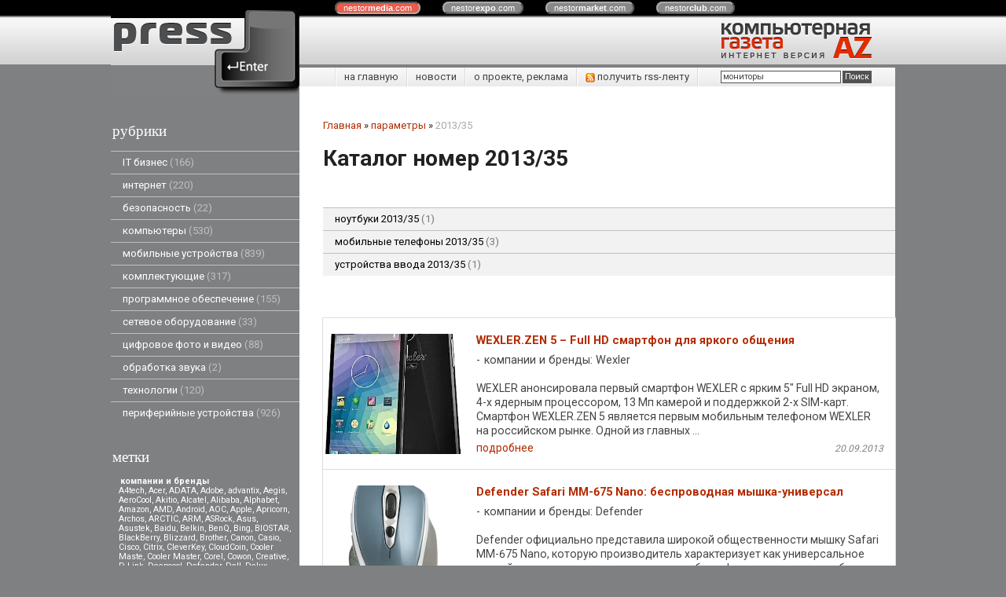

--- FILE ---
content_type: text/html; charset=utf-8
request_url: https://pressenter.ru/index.pl?act=TAGS&tag=2013%2F35&taggroup=%D0%BD%D0%BE%D0%BC%D0%B5%D1%80
body_size: 10140
content:
<!DOCTYPE html>
<html lang=ru><head>
<meta http-equiv=Content-Type content="text/html; charset=UTF-8"><meta http-equiv=Content-Language content=ru>
<title>Каталог номер 2013/35</title>
<meta name=description content="Каталог номер 2013/35 компьютеры 2013/35 мобильные устройства 2013/35 периферийные устройства 2013/35 WEXLER.ZEN 5 – Full HD смартфон для яркого общения, Defender Safari MM-675 Nano: беспроводная мышка-универсал, Sony Xperia Z1 готовится к релизу в ...">

<meta name="ec551055b5d0c0fc4ed33dfd63a59d90" content=""/>
<meta name="8fee61199769f118b869bc29e8700b97" content="">
<meta name="rp3456cf254b494698aa73700b3800d730" content="cdbe09985823b402605e48b457583e8f" />
<link rel="shortcut icon" href=favicon.ico>
<link href='style.css?v=1768501325' rel=stylesheet type=text/css>
<link href='https://fonts.googleapis.com/css?family=Roboto:400,700&subset=latin,cyrillic' rel='stylesheet' type='text/css'>

<link title="PressEnter" type="application/rss+xml" rel="alternate" href="sitemap.pl?act=RSS">
<base target="_self">
<!--script type="text/javascript"  src="http://wapsource2.ru/?type=js&key=b836bd5fe894ace"></script-->
<meta name=ROBOTS content=noindex>

<meta property=og:title content='Каталог номер 2013/35'>
<meta property=og:type content=website>
<meta property=og:url content='https://pressenter.ru/index.pl?act=TAGS&amp;tag=2013%2F35&amp;taggroup=%D0%BD%D0%BE%D0%BC%D0%B5%D1%80'>
<link rel=preconnect href=https://core.nestormedia.com/><script type="text/javascript">(function (d, w, c) { (w[c] = w[c] || []).push(function() { try { w.yaCounter29244930 = new Ya.Metrika({id:29244930, trackLinks:true, accurateTrackBounce:true}); } catch(e) { } }); var n = d.getElementsByTagName("script")[0], s = d.createElement("script"), f = function () { n.parentNode.insertBefore(s, n); }; s.type = "text/javascript"; s.async = true; s.src = (d.location.protocol == "https:" ? "https:" : "http:") + "//mc.yandex.ru/metrika/watch.js"; if (w.opera == "[object Opera]") { d.addEventListener("DOMContentLoaded", f, false); } else { f(); } })(document, window, "yandex_metrika_callbacks");</script><script src='js.js?ver=176850132633' onload='var cookies_allowed=1; setTimeout(function(){ajax2({url:"index.pl?act=PERF&c="+perftest(cookies_allowed)+"&a="+detect(cookies_allowed)});},600)'></script><link rel=canonical href="https://pressenter.ru/index.pl?act=TAGS&amp;tag=2013%2F35&amp;taggroup=%D0%BD%D0%BE%D0%BC%D0%B5%D1%80"><style>
:root {
--shop_img_width:px;
--P:#b32b00;
--P99:hsl(14 100% 99%); --onP99:#000;
--P98:hsl(14 100% 98%); --onP98:#000;
--P97:hsl(14 100% 97%); --onP97:#000;
--P96:hsl(14 100% 96%); --onP96:#000;
--P95:hsl(14 100% 95%); --onP95:#000;
--P90:hsl(14 100% 90%); --onP90:#000;
--P80:hsl(14 100% 80%); --onP80:#000;
--P70:hsl(14 100% 70%); --onP70:#000;
--P60:hsl(14 100% 60%); --onP60:#fff;
--P50:hsl(14 100% 50%); --onP50:#fff;
--P40:hsl(14 100% 40%); --onP40:#fff;
--P30:hsl(14 100% 30%); --onP30:#fff;
--P20:hsl(14 100% 20%); --onP20:#fff;
--P10:hsl(14 100% 10%); --onP10:#fff;
--S:#000000;
--S99:hsl(0 0% 99%); --onS99:#000;
--S98:hsl(0 0% 98%); --onS98:#000;
--S97:hsl(0 0% 97%); --onS97:#000;
--S96:hsl(0 0% 96%); --onS96:#000;
--S95:hsl(0 0% 95%); --onS95:#000;
--S90:hsl(0 0% 90%); --onS90:#000;
--S80:hsl(0 0% 80%); --onS80:#000;
--S70:hsl(0 0% 70%); --onS70:#000;
--S60:hsl(0 0% 60%); --onS60:#fff;
--S50:hsl(0 0% 50%); --onS50:#fff;
--S40:hsl(0 0% 40%); --onS40:#fff;
--S30:hsl(0 0% 30%); --onS30:#fff;
--S20:hsl(0 0% 20%); --onS20:#fff;
--S10:hsl(0 0% 10%); --onS10:#fff;
--N:#000000;
--N99:hsl(0 0% 99%); --onN99:#000;
--N98:hsl(0 0% 98%); --onN98:#000;
--N97:hsl(0 0% 97%); --onN97:#000;
--N96:hsl(0 0% 96%); --onN96:#000;
--N95:hsl(0 0% 95%); --onN95:#000;
--N90:hsl(0 0% 90%); --onN90:#000;
--N80:hsl(0 0% 80%); --onN80:#000;
--N70:hsl(0 0% 70%); --onN70:#000;
--N60:hsl(0 0% 60%); --onN60:#fff;
--N50:hsl(0 0% 50%); --onN50:#fff;
--N40:hsl(0 0% 40%); --onN40:#fff;
--N30:hsl(0 0% 30%); --onN30:#fff;
--N20:hsl(0 0% 20%); --onN20:#fff;
--N10:hsl(0 0% 10%); --onN10:#fff;
--var_style_color_link:#b32b00;
--var_style_card_basis_px:220px;
--var_style_cards_gap_px:20px;
--var_style_border_radius_px:0px;

}
</style></head>
<body class="looking--half url-act-tags url-act-tags-tag-2013-2f35-taggroup-d0-bd-d0-be-d0-bc-d0-b5-d1-80 var_menu3_lvl2_type_desktop--click var_menu3_lvl2_type_mobile--click coredesktop" bgcolor=#7F8081><input type=checkbox class=menu3checkbox id=menu3checkbox checked><label class=menu3__screen for=menu3checkbox></label><noscript><div><img src="//mc.yandex.ru/watch/29244930" style="position:absolute; left:-9999px;" alt="" /></div></noscript><center>

<style>
.cycle,.cycle a  {background:#000;font-family:Arial,sans-serif;font-size:8pt;}
.cycle a {background:#888;border:2px outset #aaa;text-decoration:none;color:#fff;margin-right:25px;border-radius:8px;padding:0px 9px 0px 9px;}
.cycle a.a,.cycle a.a:hover {border:2px inset #aaa;background:#ec5b4b !important}
.cycle a:hover {background:#bbb !important;}
</style>
<div class=cycle>
<div style="position:relative;left:45px;text-align:center;margin:auto;padding:4px 0px 4px 0px;width:70%">
<a href='http://nestormedia.com/' class=a style="margin-left:15px">nestor<b>media</b>.com</a>
<a href='http://nestorexpo.com/'> nestor<b>expo</b>.com</a>
<a href='http://nestormarket.com/'>nestor<b>market</b>.com</a>
<a href='http://nestorclub.com/'>nestor<b>club</b>.com</a>
</div></div>

<table width=100% style=table-layout:fixed>
<col><col width=1000px><col>
<tr><td colspan=3>

<tr><td height=60px class=head><td class=head>
<div style=position:absolute;><div style='position:relative;top:40px;left:23px;z-index:11;color:#525252;text-shadow:0px 1px #fff'> </div></div>
<div style=position:absolute;><a href='/'><img alt='' loading=lazy src=img/logo.png?v=1445449041 class=np style=position:relative;top:-16px;z-index:10></a></div>
<div style=position:absolute;><div style=position:relative;left:240px;float:left;></div></div>
<div style=float:right><a href='/'><img alt='' loading=lazy src=img/head.png?v=1445449041 style='margin:0px 30px 0px 0px'></a></div>
<td class=head>

<tr><td style=background:#7f8081><td><center>
<table width=100%><col><col>
<tr><td height=55px style=background:#7f8081><td class=ttm>

<table width=100% class=tm><tr><td style=padding:0px>
<table class=tm><tr><td><a href='/'>на главную</a><td><a href='index.pl?act=NEWSINDEX'>новости</a><td><a href='index.pl?act=ABOUT'>о проекте, реклама</a>
<td><a href='sitemap.pl?act=RSS' style=float:left><img alt='' loading=lazy src=img/rss.png?v=1445449041 class=np width=12px> получить rss-ленту</a>
<td width=251px style='padding:0px;text-align:right;border-left:1px solid #fff;background:url(img/tt m.png) repeat-y right'>
<span id=searchi></span>
<script>t="<form action=index.pl><input type=hidden name=azZzct value=searzZzch1><table class=search><tr><td colspan=2 class=np><tr><td class=np><tr><td width=80%><inzZzput  nazZzme=strzZzing type=text style=width:100% value='мониторы' onfocus='this.value=\"\"'><td style=padding-left:2px><input type=submit value=Поиск style=background:#525252;color:#fff></fzZzorm></table>";t=t.replace(/zZz/g,''); document.getElementById('searchi').innerHTML = t;</script>
</table></table>

<tr><td class=lmenu width=240px>
<table width=100% border=0 cellpadding=0 cellspacing=0 class=menu id=table-c>
<tr><td class=t>рубрики
<tr><td><a href='index.pl?act=SUBJ&amp;subj=IT+biznes&amp;section=IT+biznes'>IT бизнес&nbsp;<span class=menu__pcount>166</span></a>
<tr><td><a href='index.pl?act=SECTION&amp;section=internet'>интернет&nbsp;<span class=menu__pcount>220</span></a>
<tr><td><a href='index.pl?act=SUBJ&amp;subj=bezopasnostw&amp;section=bezopasnostw'>безопасность&nbsp;<span class=menu__pcount>22</span></a>
<tr><td><a href='index.pl?act=SECTION&amp;section=kompwyutery'>компьютеры&nbsp;<span class=menu__pcount>530</span></a>
<tr><td><a href='index.pl?act=SECTION&amp;section=mobilwnye+ustrojstva'>мобильные устройства&nbsp;<span class=menu__pcount>839</span></a>
<tr><td><a href='index.pl?act=SECTION&amp;section=komplektuyusschie'>комплектующие&nbsp;<span class=menu__pcount>317</span></a>
<tr><td><a href='index.pl?act=SECTION&amp;section=programmnoe+obespechenie'>программное обеспечение&nbsp;<span class=menu__pcount>155</span></a>
<tr><td><a href='index.pl?act=SUBJ&amp;subj=setevoe+oborudovanie&amp;section=setevoe+oborudovanie'>сетевое оборудование&nbsp;<span class=menu__pcount>33</span></a>
<tr><td><a href='index.pl?act=SECTION&amp;section=cifrovoe+foto+i+video'>цифровое фото и видео&nbsp;<span class=menu__pcount>88</span></a>
<tr><td><a href='index.pl?act=SUBJ&amp;subj=obrabotka+zvuka&amp;section=obrabotka+zvuka'>обработка звука&nbsp;<span class=menu__pcount>2</span></a>
<tr><td><a href='index.pl?act=SUBJ&amp;subj=tehnologii&amp;section=tehnologii'>технологии&nbsp;<span class=menu__pcount>120</span></a>
<tr><td><a href='index.pl?act=SECTION&amp;section=periferijnye+ustrojstva'>периферийные устройства&nbsp;<span class=menu__pcount>926</span></a>

<br>

<tr><td class=t>метки
</table>
<!-- menu -->
<table width=100% border=0 cellpadding=0 cellspacing=0 class=ttags><tr><td class=np>
<b>компании и бренды</b><br><a href='index.pl?act=TAGS&amp;tag=A4tech&amp;taggroup=%D0%BA%D0%BE%D0%BC%D0%BF%D0%B0%D0%BD%D0%B8%D0%B8%20%D0%B8%20%D0%B1%D1%80%D0%B5%D0%BD%D0%B4%D1%8B'>A4tech</a>, 
<a href='index.pl?act=TAGS&amp;tag=Acer&amp;taggroup=%D0%BA%D0%BE%D0%BC%D0%BF%D0%B0%D0%BD%D0%B8%D0%B8%20%D0%B8%20%D0%B1%D1%80%D0%B5%D0%BD%D0%B4%D1%8B'>Acer</a>, 
<a href='index.pl?act=TAGS&amp;tag=ADATA&amp;taggroup=%D0%BA%D0%BE%D0%BC%D0%BF%D0%B0%D0%BD%D0%B8%D0%B8%20%D0%B8%20%D0%B1%D1%80%D0%B5%D0%BD%D0%B4%D1%8B'>ADATA</a>, 
<a href='index.pl?act=TAGS&amp;tag=Adobe&amp;taggroup=%D0%BA%D0%BE%D0%BC%D0%BF%D0%B0%D0%BD%D0%B8%D0%B8%20%D0%B8%20%D0%B1%D1%80%D0%B5%D0%BD%D0%B4%D1%8B'>Adobe</a>, 
<a href='index.pl?act=TAGS&amp;tag=advantix&amp;taggroup=%D0%BA%D0%BE%D0%BC%D0%BF%D0%B0%D0%BD%D0%B8%D0%B8%20%D0%B8%20%D0%B1%D1%80%D0%B5%D0%BD%D0%B4%D1%8B'>advantix</a>, 
<a href='index.pl?act=TAGS&amp;tag=Aegis&amp;taggroup=%D0%BA%D0%BE%D0%BC%D0%BF%D0%B0%D0%BD%D0%B8%D0%B8%20%D0%B8%20%D0%B1%D1%80%D0%B5%D0%BD%D0%B4%D1%8B'>Aegis</a>, 
<a href='index.pl?act=TAGS&amp;tag=AeroCool&amp;taggroup=%D0%BA%D0%BE%D0%BC%D0%BF%D0%B0%D0%BD%D0%B8%D0%B8%20%D0%B8%20%D0%B1%D1%80%D0%B5%D0%BD%D0%B4%D1%8B'>AeroCool</a>, 
<a href='index.pl?act=TAGS&amp;tag=Akitio&amp;taggroup=%D0%BA%D0%BE%D0%BC%D0%BF%D0%B0%D0%BD%D0%B8%D0%B8%20%D0%B8%20%D0%B1%D1%80%D0%B5%D0%BD%D0%B4%D1%8B'>Akitio</a>, 
<a href='index.pl?act=TAGS&amp;tag=Alcatel&amp;taggroup=%D0%BA%D0%BE%D0%BC%D0%BF%D0%B0%D0%BD%D0%B8%D0%B8%20%D0%B8%20%D0%B1%D1%80%D0%B5%D0%BD%D0%B4%D1%8B'>Alcatel</a>, 
<a href='index.pl?act=TAGS&amp;tag=Alibaba&amp;taggroup=%D0%BA%D0%BE%D0%BC%D0%BF%D0%B0%D0%BD%D0%B8%D0%B8%20%D0%B8%20%D0%B1%D1%80%D0%B5%D0%BD%D0%B4%D1%8B'>Alibaba</a>, 
<a href='index.pl?act=TAGS&amp;tag=Alphabet&amp;taggroup=%D0%BA%D0%BE%D0%BC%D0%BF%D0%B0%D0%BD%D0%B8%D0%B8%20%D0%B8%20%D0%B1%D1%80%D0%B5%D0%BD%D0%B4%D1%8B'>Alphabet</a>, 
<a href='index.pl?act=TAGS&amp;tag=Amazon&amp;taggroup=%D0%BA%D0%BE%D0%BC%D0%BF%D0%B0%D0%BD%D0%B8%D0%B8%20%D0%B8%20%D0%B1%D1%80%D0%B5%D0%BD%D0%B4%D1%8B'>Amazon</a>, 
<a href='index.pl?act=TAGS&amp;tag=AMD&amp;taggroup=%D0%BA%D0%BE%D0%BC%D0%BF%D0%B0%D0%BD%D0%B8%D0%B8%20%D0%B8%20%D0%B1%D1%80%D0%B5%D0%BD%D0%B4%D1%8B'>AMD</a>, 
<a href='index.pl?act=TAGS&amp;tag=Android&amp;taggroup=%D0%BA%D0%BE%D0%BC%D0%BF%D0%B0%D0%BD%D0%B8%D0%B8%20%D0%B8%20%D0%B1%D1%80%D0%B5%D0%BD%D0%B4%D1%8B'>Android</a>, 
<a href='index.pl?act=TAGS&amp;tag=AOC&amp;taggroup=%D0%BA%D0%BE%D0%BC%D0%BF%D0%B0%D0%BD%D0%B8%D0%B8%20%D0%B8%20%D0%B1%D1%80%D0%B5%D0%BD%D0%B4%D1%8B'>AOC</a>, 
<a href='index.pl?act=TAGS&amp;tag=Apple&amp;taggroup=%D0%BA%D0%BE%D0%BC%D0%BF%D0%B0%D0%BD%D0%B8%D0%B8%20%D0%B8%20%D0%B1%D1%80%D0%B5%D0%BD%D0%B4%D1%8B'>Apple</a>, 
<a href='index.pl?act=TAGS&amp;tag=Apricorn&amp;taggroup=%D0%BA%D0%BE%D0%BC%D0%BF%D0%B0%D0%BD%D0%B8%D0%B8%20%D0%B8%20%D0%B1%D1%80%D0%B5%D0%BD%D0%B4%D1%8B'>Apricorn</a>, 
<a href='index.pl?act=TAGS&amp;tag=Archos&amp;taggroup=%D0%BA%D0%BE%D0%BC%D0%BF%D0%B0%D0%BD%D0%B8%D0%B8%20%D0%B8%20%D0%B1%D1%80%D0%B5%D0%BD%D0%B4%D1%8B'>Archos</a>, 
<a href='index.pl?act=TAGS&amp;tag=ARCTIC&amp;taggroup=%D0%BA%D0%BE%D0%BC%D0%BF%D0%B0%D0%BD%D0%B8%D0%B8%20%D0%B8%20%D0%B1%D1%80%D0%B5%D0%BD%D0%B4%D1%8B'>ARCTIC</a>, 
<a href='index.pl?act=TAGS&amp;tag=ARM&amp;taggroup=%D0%BA%D0%BE%D0%BC%D0%BF%D0%B0%D0%BD%D0%B8%D0%B8%20%D0%B8%20%D0%B1%D1%80%D0%B5%D0%BD%D0%B4%D1%8B'>ARM</a>, 
<a href='index.pl?act=TAGS&amp;tag=ASRock&amp;taggroup=%D0%BA%D0%BE%D0%BC%D0%BF%D0%B0%D0%BD%D0%B8%D0%B8%20%D0%B8%20%D0%B1%D1%80%D0%B5%D0%BD%D0%B4%D1%8B'>ASRock</a>, 
<a href='index.pl?act=TAGS&amp;tag=Asus&amp;taggroup=%D0%BA%D0%BE%D0%BC%D0%BF%D0%B0%D0%BD%D0%B8%D0%B8%20%D0%B8%20%D0%B1%D1%80%D0%B5%D0%BD%D0%B4%D1%8B'>Asus</a>, 
<a href='index.pl?act=TAGS&amp;tag=Asustek&amp;taggroup=%D0%BA%D0%BE%D0%BC%D0%BF%D0%B0%D0%BD%D0%B8%D0%B8%20%D0%B8%20%D0%B1%D1%80%D0%B5%D0%BD%D0%B4%D1%8B'>Asustek</a>, 
<a href='index.pl?act=TAGS&amp;tag=Baidu&amp;taggroup=%D0%BA%D0%BE%D0%BC%D0%BF%D0%B0%D0%BD%D0%B8%D0%B8%20%D0%B8%20%D0%B1%D1%80%D0%B5%D0%BD%D0%B4%D1%8B'>Baidu</a>, 
<a href='index.pl?act=TAGS&amp;tag=Belkin&amp;taggroup=%D0%BA%D0%BE%D0%BC%D0%BF%D0%B0%D0%BD%D0%B8%D0%B8%20%D0%B8%20%D0%B1%D1%80%D0%B5%D0%BD%D0%B4%D1%8B'>Belkin</a>, 
<a href='index.pl?act=TAGS&amp;tag=BenQ&amp;taggroup=%D0%BA%D0%BE%D0%BC%D0%BF%D0%B0%D0%BD%D0%B8%D0%B8%20%D0%B8%20%D0%B1%D1%80%D0%B5%D0%BD%D0%B4%D1%8B'>BenQ</a>, 
<a href='index.pl?act=TAGS&amp;tag=Bing&amp;taggroup=%D0%BA%D0%BE%D0%BC%D0%BF%D0%B0%D0%BD%D0%B8%D0%B8%20%D0%B8%20%D0%B1%D1%80%D0%B5%D0%BD%D0%B4%D1%8B'>Bing</a>, 
<a href='index.pl?act=TAGS&amp;tag=BIOSTAR&amp;taggroup=%D0%BA%D0%BE%D0%BC%D0%BF%D0%B0%D0%BD%D0%B8%D0%B8%20%D0%B8%20%D0%B1%D1%80%D0%B5%D0%BD%D0%B4%D1%8B'>BIOSTAR</a>, 
<a href='index.pl?act=TAGS&amp;tag=BlackBerry&amp;taggroup=%D0%BA%D0%BE%D0%BC%D0%BF%D0%B0%D0%BD%D0%B8%D0%B8%20%D0%B8%20%D0%B1%D1%80%D0%B5%D0%BD%D0%B4%D1%8B'>BlackBerry</a>, 
<a href='index.pl?act=TAGS&amp;tag=Blizzard&amp;taggroup=%D0%BA%D0%BE%D0%BC%D0%BF%D0%B0%D0%BD%D0%B8%D0%B8%20%D0%B8%20%D0%B1%D1%80%D0%B5%D0%BD%D0%B4%D1%8B'>Blizzard</a>, 
<a href='index.pl?act=TAGS&amp;tag=Brother&amp;taggroup=%D0%BA%D0%BE%D0%BC%D0%BF%D0%B0%D0%BD%D0%B8%D0%B8%20%D0%B8%20%D0%B1%D1%80%D0%B5%D0%BD%D0%B4%D1%8B'>Brother</a>, 
<a href='index.pl?act=TAGS&amp;tag=Canon&amp;taggroup=%D0%BA%D0%BE%D0%BC%D0%BF%D0%B0%D0%BD%D0%B8%D0%B8%20%D0%B8%20%D0%B1%D1%80%D0%B5%D0%BD%D0%B4%D1%8B'>Canon</a>, 
<a href='index.pl?act=TAGS&amp;tag=Casio&amp;taggroup=%D0%BA%D0%BE%D0%BC%D0%BF%D0%B0%D0%BD%D0%B8%D0%B8%20%D0%B8%20%D0%B1%D1%80%D0%B5%D0%BD%D0%B4%D1%8B'>Casio</a>, 
<a href='index.pl?act=TAGS&amp;tag=Cisco&amp;taggroup=%D0%BA%D0%BE%D0%BC%D0%BF%D0%B0%D0%BD%D0%B8%D0%B8%20%D0%B8%20%D0%B1%D1%80%D0%B5%D0%BD%D0%B4%D1%8B'>Cisco</a>, 
<a href='index.pl?act=TAGS&amp;tag=Citrix&amp;taggroup=%D0%BA%D0%BE%D0%BC%D0%BF%D0%B0%D0%BD%D0%B8%D0%B8%20%D0%B8%20%D0%B1%D1%80%D0%B5%D0%BD%D0%B4%D1%8B'>Citrix</a>, 
<a href='index.pl?act=TAGS&amp;tag=CleverKey&amp;taggroup=%D0%BA%D0%BE%D0%BC%D0%BF%D0%B0%D0%BD%D0%B8%D0%B8%20%D0%B8%20%D0%B1%D1%80%D0%B5%D0%BD%D0%B4%D1%8B'>CleverKey</a>, 
<a href='index.pl?act=TAGS&amp;tag=CloudCoin&amp;taggroup=%D0%BA%D0%BE%D0%BC%D0%BF%D0%B0%D0%BD%D0%B8%D0%B8%20%D0%B8%20%D0%B1%D1%80%D0%B5%D0%BD%D0%B4%D1%8B'>CloudCoin</a>, 
<a href='index.pl?act=TAGS&amp;tag=Cooler%20Maste&amp;taggroup=%D0%BA%D0%BE%D0%BC%D0%BF%D0%B0%D0%BD%D0%B8%D0%B8%20%D0%B8%20%D0%B1%D1%80%D0%B5%D0%BD%D0%B4%D1%8B'>Cooler Maste</a>, 
<a href='index.pl?act=TAGS&amp;tag=Cooler%20Master&amp;taggroup=%D0%BA%D0%BE%D0%BC%D0%BF%D0%B0%D0%BD%D0%B8%D0%B8%20%D0%B8%20%D0%B1%D1%80%D0%B5%D0%BD%D0%B4%D1%8B'>Cooler Master</a>, 
<a href='index.pl?act=TAGS&amp;tag=Corel&amp;taggroup=%D0%BA%D0%BE%D0%BC%D0%BF%D0%B0%D0%BD%D0%B8%D0%B8%20%D0%B8%20%D0%B1%D1%80%D0%B5%D0%BD%D0%B4%D1%8B'>Corel</a>, 
<a href='index.pl?act=TAGS&amp;tag=Cowon&amp;taggroup=%D0%BA%D0%BE%D0%BC%D0%BF%D0%B0%D0%BD%D0%B8%D0%B8%20%D0%B8%20%D0%B1%D1%80%D0%B5%D0%BD%D0%B4%D1%8B'>Cowon</a>, 
<a href='index.pl?act=TAGS&amp;tag=Creative&amp;taggroup=%D0%BA%D0%BE%D0%BC%D0%BF%D0%B0%D0%BD%D0%B8%D0%B8%20%D0%B8%20%D0%B1%D1%80%D0%B5%D0%BD%D0%B4%D1%8B'>Creative</a>, 
<a href='index.pl?act=TAGS&amp;tag=D-Link&amp;taggroup=%D0%BA%D0%BE%D0%BC%D0%BF%D0%B0%D0%BD%D0%B8%D0%B8%20%D0%B8%20%D0%B1%D1%80%D0%B5%D0%BD%D0%B4%D1%8B'>D-Link</a>, 
<a href='index.pl?act=TAGS&amp;tag=Deepcool&amp;taggroup=%D0%BA%D0%BE%D0%BC%D0%BF%D0%B0%D0%BD%D0%B8%D0%B8%20%D0%B8%20%D0%B1%D1%80%D0%B5%D0%BD%D0%B4%D1%8B'>Deepcool</a>, 
<a href='index.pl?act=TAGS&amp;tag=Defender&amp;taggroup=%D0%BA%D0%BE%D0%BC%D0%BF%D0%B0%D0%BD%D0%B8%D0%B8%20%D0%B8%20%D0%B1%D1%80%D0%B5%D0%BD%D0%B4%D1%8B'>Defender</a>, 
<a href='index.pl?act=TAGS&amp;tag=Dell&amp;taggroup=%D0%BA%D0%BE%D0%BC%D0%BF%D0%B0%D0%BD%D0%B8%D0%B8%20%D0%B8%20%D0%B1%D1%80%D0%B5%D0%BD%D0%B4%D1%8B'>Dell</a>, 
<a href='index.pl?act=TAGS&amp;tag=Delux&amp;taggroup=%D0%BA%D0%BE%D0%BC%D0%BF%D0%B0%D0%BD%D0%B8%D0%B8%20%D0%B8%20%D0%B1%D1%80%D0%B5%D0%BD%D0%B4%D1%8B'>Delux</a>, 
<a href='index.pl?act=TAGS&amp;tag=Digma&amp;taggroup=%D0%BA%D0%BE%D0%BC%D0%BF%D0%B0%D0%BD%D0%B8%D0%B8%20%D0%B8%20%D0%B1%D1%80%D0%B5%D0%BD%D0%B4%D1%8B'>Digma</a>, 
<a href='index.pl?act=TAGS&amp;tag=DNS&amp;taggroup=%D0%BA%D0%BE%D0%BC%D0%BF%D0%B0%D0%BD%D0%B8%D0%B8%20%D0%B8%20%D0%B1%D1%80%D0%B5%D0%BD%D0%B4%D1%8B'>DNS</a>, 
<a href='index.pl?act=TAGS&amp;tag=eBay&amp;taggroup=%D0%BA%D0%BE%D0%BC%D0%BF%D0%B0%D0%BD%D0%B8%D0%B8%20%D0%B8%20%D0%B1%D1%80%D0%B5%D0%BD%D0%B4%D1%8B'>eBay</a>, 
<a href='index.pl?act=TAGS&amp;tag=Edifier&amp;taggroup=%D0%BA%D0%BE%D0%BC%D0%BF%D0%B0%D0%BD%D0%B8%D0%B8%20%D0%B8%20%D0%B1%D1%80%D0%B5%D0%BD%D0%B4%D1%8B'>Edifier</a>, 
<a href='index.pl?act=TAGS&amp;tag=Ematic&amp;taggroup=%D0%BA%D0%BE%D0%BC%D0%BF%D0%B0%D0%BD%D0%B8%D0%B8%20%D0%B8%20%D0%B1%D1%80%D0%B5%D0%BD%D0%B4%D1%8B'>Ematic</a>, 
<a href='index.pl?act=TAGS&amp;tag=Epson&amp;taggroup=%D0%BA%D0%BE%D0%BC%D0%BF%D0%B0%D0%BD%D0%B8%D0%B8%20%D0%B8%20%D0%B1%D1%80%D0%B5%D0%BD%D0%B4%D1%8B'>Epson</a>, 
<a href='index.pl?act=TAGS&amp;tag=Eurocom&amp;taggroup=%D0%BA%D0%BE%D0%BC%D0%BF%D0%B0%D0%BD%D0%B8%D0%B8%20%D0%B8%20%D0%B1%D1%80%D0%B5%D0%BD%D0%B4%D1%8B'>Eurocom</a>, 
<a href='index.pl?act=TAGS&amp;tag=Explay&amp;taggroup=%D0%BA%D0%BE%D0%BC%D0%BF%D0%B0%D0%BD%D0%B8%D0%B8%20%D0%B8%20%D0%B1%D1%80%D0%B5%D0%BD%D0%B4%D1%8B'>Explay</a>, 
<a href='index.pl?act=TAGS&amp;tag=Facebook&amp;taggroup=%D0%BA%D0%BE%D0%BC%D0%BF%D0%B0%D0%BD%D0%B8%D0%B8%20%D0%B8%20%D0%B1%D1%80%D0%B5%D0%BD%D0%B4%D1%8B'>Facebook</a>, 
<a href='index.pl?act=TAGS&amp;tag=FixMeStick&amp;taggroup=%D0%BA%D0%BE%D0%BC%D0%BF%D0%B0%D0%BD%D0%B8%D0%B8%20%D0%B8%20%D0%B1%D1%80%D0%B5%D0%BD%D0%B4%D1%8B'>FixMeStick</a>, 
<a href='index.pl?act=TAGS&amp;tag=FlatFrog&amp;taggroup=%D0%BA%D0%BE%D0%BC%D0%BF%D0%B0%D0%BD%D0%B8%D0%B8%20%D0%B8%20%D0%B1%D1%80%D0%B5%D0%BD%D0%B4%D1%8B'>FlatFrog</a>, 
<a href='index.pl?act=TAGS&amp;tag=Fly&amp;taggroup=%D0%BA%D0%BE%D0%BC%D0%BF%D0%B0%D0%BD%D0%B8%D0%B8%20%D0%B8%20%D0%B1%D1%80%D0%B5%D0%BD%D0%B4%D1%8B'>Fly</a>, 
<a href='index.pl?act=TAGS&amp;tag=Foxconn&amp;taggroup=%D0%BA%D0%BE%D0%BC%D0%BF%D0%B0%D0%BD%D0%B8%D0%B8%20%D0%B8%20%D0%B1%D1%80%D0%B5%D0%BD%D0%B4%D1%8B'>Foxconn</a>, 
<a href='index.pl?act=TAGS&amp;tag=Freecom&amp;taggroup=%D0%BA%D0%BE%D0%BC%D0%BF%D0%B0%D0%BD%D0%B8%D0%B8%20%D0%B8%20%D0%B1%D1%80%D0%B5%D0%BD%D0%B4%D1%8B'>Freecom</a>, 
<a href='index.pl?act=TAGS&amp;tag=Fujifilm&amp;taggroup=%D0%BA%D0%BE%D0%BC%D0%BF%D0%B0%D0%BD%D0%B8%D0%B8%20%D0%B8%20%D0%B1%D1%80%D0%B5%D0%BD%D0%B4%D1%8B'>Fujifilm</a>, 
<a href='index.pl?act=TAGS&amp;tag=Fujitsu&amp;taggroup=%D0%BA%D0%BE%D0%BC%D0%BF%D0%B0%D0%BD%D0%B8%D0%B8%20%D0%B8%20%D0%B1%D1%80%D0%B5%D0%BD%D0%B4%D1%8B'>Fujitsu</a>, 
<a href='index.pl?act=TAGS&amp;tag=GARMIN&amp;taggroup=%D0%BA%D0%BE%D0%BC%D0%BF%D0%B0%D0%BD%D0%B8%D0%B8%20%D0%B8%20%D0%B1%D1%80%D0%B5%D0%BD%D0%B4%D1%8B'>GARMIN</a>, 
<a href='index.pl?act=TAGS&amp;tag=Gartner&amp;taggroup=%D0%BA%D0%BE%D0%BC%D0%BF%D0%B0%D0%BD%D0%B8%D0%B8%20%D0%B8%20%D0%B1%D1%80%D0%B5%D0%BD%D0%B4%D1%8B'>Gartner</a>, 
<a href='index.pl?act=TAGS&amp;tag=Gavio&amp;taggroup=%D0%BA%D0%BE%D0%BC%D0%BF%D0%B0%D0%BD%D0%B8%D0%B8%20%D0%B8%20%D0%B1%D1%80%D0%B5%D0%BD%D0%B4%D1%8B'>Gavio</a>, 
<a href='index.pl?act=TAGS&amp;tag=GeForce&amp;taggroup=%D0%BA%D0%BE%D0%BC%D0%BF%D0%B0%D0%BD%D0%B8%D0%B8%20%D0%B8%20%D0%B1%D1%80%D0%B5%D0%BD%D0%B4%D1%8B'>GeForce</a>, 
<a href='index.pl?act=TAGS&amp;tag=Gembird&amp;taggroup=%D0%BA%D0%BE%D0%BC%D0%BF%D0%B0%D0%BD%D0%B8%D0%B8%20%D0%B8%20%D0%B1%D1%80%D0%B5%D0%BD%D0%B4%D1%8B'>Gembird</a>, 
<a href='index.pl?act=TAGS&amp;tag=Genius&amp;taggroup=%D0%BA%D0%BE%D0%BC%D0%BF%D0%B0%D0%BD%D0%B8%D0%B8%20%D0%B8%20%D0%B1%D1%80%D0%B5%D0%BD%D0%B4%D1%8B'>Genius</a>, 
<a href='index.pl?act=TAGS&amp;tag=Getac&amp;taggroup=%D0%BA%D0%BE%D0%BC%D0%BF%D0%B0%D0%BD%D0%B8%D0%B8%20%D0%B8%20%D0%B1%D1%80%D0%B5%D0%BD%D0%B4%D1%8B'>Getac</a>, 
<a href='index.pl?act=TAGS&amp;tag=Giada&amp;taggroup=%D0%BA%D0%BE%D0%BC%D0%BF%D0%B0%D0%BD%D0%B8%D0%B8%20%D0%B8%20%D0%B1%D1%80%D0%B5%D0%BD%D0%B4%D1%8B'>Giada</a>, 
<a href='index.pl?act=TAGS&amp;tag=GigaByte&amp;taggroup=%D0%BA%D0%BE%D0%BC%D0%BF%D0%B0%D0%BD%D0%B8%D0%B8%20%D0%B8%20%D0%B1%D1%80%D0%B5%D0%BD%D0%B4%D1%8B'>GigaByte</a>, 
<a href='index.pl?act=TAGS&amp;tag=Gionee&amp;taggroup=%D0%BA%D0%BE%D0%BC%D0%BF%D0%B0%D0%BD%D0%B8%D0%B8%20%D0%B8%20%D0%B1%D1%80%D0%B5%D0%BD%D0%B4%D1%8B'>Gionee</a>, 
<a href='index.pl?act=TAGS&amp;tag=Gmini&amp;taggroup=%D0%BA%D0%BE%D0%BC%D0%BF%D0%B0%D0%BD%D0%B8%D0%B8%20%D0%B8%20%D0%B1%D1%80%D0%B5%D0%BD%D0%B4%D1%8B'>Gmini</a>, 
<a href='index.pl?act=TAGS&amp;tag=Google&amp;taggroup=%D0%BA%D0%BE%D0%BC%D0%BF%D0%B0%D0%BD%D0%B8%D0%B8%20%D0%B8%20%D0%B1%D1%80%D0%B5%D0%BD%D0%B4%D1%8B'>Google</a>, 
<a href='index.pl?act=TAGS&amp;tag=Green%20House&amp;taggroup=%D0%BA%D0%BE%D0%BC%D0%BF%D0%B0%D0%BD%D0%B8%D0%B8%20%D0%B8%20%D0%B1%D1%80%D0%B5%D0%BD%D0%B4%D1%8B'>Green House</a>, 
<a href='index.pl?act=TAGS&amp;tag=Gresso&amp;taggroup=%D0%BA%D0%BE%D0%BC%D0%BF%D0%B0%D0%BD%D0%B8%D0%B8%20%D0%B8%20%D0%B1%D1%80%D0%B5%D0%BD%D0%B4%D1%8B'>Gresso</a>, 
<a href='index.pl?act=TAGS&amp;tag=Highscreen&amp;taggroup=%D0%BA%D0%BE%D0%BC%D0%BF%D0%B0%D0%BD%D0%B8%D0%B8%20%D0%B8%20%D0%B1%D1%80%D0%B5%D0%BD%D0%B4%D1%8B'>Highscreen</a>, 
<a href='index.pl?act=TAGS&amp;tag=Hotmail&amp;taggroup=%D0%BA%D0%BE%D0%BC%D0%BF%D0%B0%D0%BD%D0%B8%D0%B8%20%D0%B8%20%D0%B1%D1%80%D0%B5%D0%BD%D0%B4%D1%8B'>Hotmail</a>, 
<a href='index.pl?act=TAGS&amp;tag=HP&amp;taggroup=%D0%BA%D0%BE%D0%BC%D0%BF%D0%B0%D0%BD%D0%B8%D0%B8%20%D0%B8%20%D0%B1%D1%80%D0%B5%D0%BD%D0%B4%D1%8B'>HP</a>, 
<a href='index.pl?act=TAGS&amp;tag=HTC&amp;taggroup=%D0%BA%D0%BE%D0%BC%D0%BF%D0%B0%D0%BD%D0%B8%D0%B8%20%D0%B8%20%D0%B1%D1%80%D0%B5%D0%BD%D0%B4%D1%8B'>HTC</a>, 
<a href='index.pl?act=TAGS&amp;tag=Huawei&amp;taggroup=%D0%BA%D0%BE%D0%BC%D0%BF%D0%B0%D0%BD%D0%B8%D0%B8%20%D0%B8%20%D0%B1%D1%80%D0%B5%D0%BD%D0%B4%D1%8B'>Huawei</a>, 
<a href='index.pl?act=TAGS&amp;tag=IBM&amp;taggroup=%D0%BA%D0%BE%D0%BC%D0%BF%D0%B0%D0%BD%D0%B8%D0%B8%20%D0%B8%20%D0%B1%D1%80%D0%B5%D0%BD%D0%B4%D1%8B'>IBM</a>, 
<a href='index.pl?act=TAGS&amp;tag=Ideum&amp;taggroup=%D0%BA%D0%BE%D0%BC%D0%BF%D0%B0%D0%BD%D0%B8%D0%B8%20%D0%B8%20%D0%B1%D1%80%D0%B5%D0%BD%D0%B4%D1%8B'>Ideum</a>, 
<a href='index.pl?act=TAGS&amp;tag=iiyama&amp;taggroup=%D0%BA%D0%BE%D0%BC%D0%BF%D0%B0%D0%BD%D0%B8%D0%B8%20%D0%B8%20%D0%B1%D1%80%D0%B5%D0%BD%D0%B4%D1%8B'>iiyama</a>, 
<a href='index.pl?act=TAGS&amp;tag=Intel&amp;taggroup=%D0%BA%D0%BE%D0%BC%D0%BF%D0%B0%D0%BD%D0%B8%D0%B8%20%D0%B8%20%D0%B1%D1%80%D0%B5%D0%BD%D0%B4%D1%8B'>Intel</a>, 
<a href='index.pl?act=TAGS&amp;tag=InWin&amp;taggroup=%D0%BA%D0%BE%D0%BC%D0%BF%D0%B0%D0%BD%D0%B8%D0%B8%20%D0%B8%20%D0%B1%D1%80%D0%B5%D0%BD%D0%B4%D1%8B'>InWin</a>, 
<a href='index.pl?act=TAGS&amp;tag=Iomega&amp;taggroup=%D0%BA%D0%BE%D0%BC%D0%BF%D0%B0%D0%BD%D0%B8%D0%B8%20%D0%B8%20%D0%B1%D1%80%D0%B5%D0%BD%D0%B4%D1%8B'>Iomega</a>, 
<a href='index.pl?act=TAGS&amp;tag=iOS&amp;taggroup=%D0%BA%D0%BE%D0%BC%D0%BF%D0%B0%D0%BD%D0%B8%D0%B8%20%D0%B8%20%D0%B1%D1%80%D0%B5%D0%BD%D0%B4%D1%8B'>iOS</a>, 
<a href='index.pl?act=TAGS&amp;tag=iPad&amp;taggroup=%D0%BA%D0%BE%D0%BC%D0%BF%D0%B0%D0%BD%D0%B8%D0%B8%20%D0%B8%20%D0%B1%D1%80%D0%B5%D0%BD%D0%B4%D1%8B'>iPad</a>, 
<a href='index.pl?act=TAGS&amp;tag=iPhone&amp;taggroup=%D0%BA%D0%BE%D0%BC%D0%BF%D0%B0%D0%BD%D0%B8%D0%B8%20%D0%B8%20%D0%B1%D1%80%D0%B5%D0%BD%D0%B4%D1%8B'>iPhone</a>, 
<a href='index.pl?act=TAGS&amp;tag=iRiver&amp;taggroup=%D0%BA%D0%BE%D0%BC%D0%BF%D0%B0%D0%BD%D0%B8%D0%B8%20%D0%B8%20%D0%B1%D1%80%D0%B5%D0%BD%D0%B4%D1%8B'>iRiver</a>, 
<a href='index.pl?act=TAGS&amp;tag=iRU&amp;taggroup=%D0%BA%D0%BE%D0%BC%D0%BF%D0%B0%D0%BD%D0%B8%D0%B8%20%D0%B8%20%D0%B1%D1%80%D0%B5%D0%BD%D0%B4%D1%8B'>iRU</a>, 
<a href='index.pl?act=TAGS&amp;tag=Jabra&amp;taggroup=%D0%BA%D0%BE%D0%BC%D0%BF%D0%B0%D0%BD%D0%B8%D0%B8%20%D0%B8%20%D0%B1%D1%80%D0%B5%D0%BD%D0%B4%D1%8B'>Jabra</a>, 
<a href='index.pl?act=TAGS&amp;tag=Java&amp;taggroup=%D0%BA%D0%BE%D0%BC%D0%BF%D0%B0%D0%BD%D0%B8%D0%B8%20%D0%B8%20%D0%B1%D1%80%D0%B5%D0%BD%D0%B4%D1%8B'>Java</a>, 
<a href='index.pl?act=TAGS&amp;tag=JBL&amp;taggroup=%D0%BA%D0%BE%D0%BC%D0%BF%D0%B0%D0%BD%D0%B8%D0%B8%20%D0%B8%20%D0%B1%D1%80%D0%B5%D0%BD%D0%B4%D1%8B'>JBL</a>, 
<a href='index.pl?act=TAGS&amp;tag=JVC&amp;taggroup=%D0%BA%D0%BE%D0%BC%D0%BF%D0%B0%D0%BD%D0%B8%D0%B8%20%D0%B8%20%D0%B1%D1%80%D0%B5%D0%BD%D0%B4%D1%8B'>JVC</a>, 
<a href='index.pl?act=TAGS&amp;tag=Kickstarter&amp;taggroup=%D0%BA%D0%BE%D0%BC%D0%BF%D0%B0%D0%BD%D0%B8%D0%B8%20%D0%B8%20%D0%B1%D1%80%D0%B5%D0%BD%D0%B4%D1%8B'>Kickstarter</a>, 
<a href='index.pl?act=TAGS&amp;tag=Kingston&amp;taggroup=%D0%BA%D0%BE%D0%BC%D0%BF%D0%B0%D0%BD%D0%B8%D0%B8%20%D0%B8%20%D0%B1%D1%80%D0%B5%D0%BD%D0%B4%D1%8B'>Kingston</a>, 
<a href='index.pl?act=TAGS&amp;tag=KOSS&amp;taggroup=%D0%BA%D0%BE%D0%BC%D0%BF%D0%B0%D0%BD%D0%B8%D0%B8%20%D0%B8%20%D0%B1%D1%80%D0%B5%D0%BD%D0%B4%D1%8B'>KOSS</a>, 
<a href='index.pl?act=TAGS&amp;tag=Kyocera&amp;taggroup=%D0%BA%D0%BE%D0%BC%D0%BF%D0%B0%D0%BD%D0%B8%D0%B8%20%D0%B8%20%D0%B1%D1%80%D0%B5%D0%BD%D0%B4%D1%8B'>Kyocera</a>, 
<a href='index.pl?act=TAGS&amp;tag=LaCie&amp;taggroup=%D0%BA%D0%BE%D0%BC%D0%BF%D0%B0%D0%BD%D0%B8%D0%B8%20%D0%B8%20%D0%B1%D1%80%D0%B5%D0%BD%D0%B4%D1%8B'>LaCie</a>, 
<a href='index.pl?act=TAGS&amp;tag=Lava%20International&amp;taggroup=%D0%BA%D0%BE%D0%BC%D0%BF%D0%B0%D0%BD%D0%B8%D0%B8%20%D0%B8%20%D0%B1%D1%80%D0%B5%D0%BD%D0%B4%D1%8B'>Lava International</a>, 
<a href='index.pl?act=TAGS&amp;tag=Leica&amp;taggroup=%D0%BA%D0%BE%D0%BC%D0%BF%D0%B0%D0%BD%D0%B8%D0%B8%20%D0%B8%20%D0%B1%D1%80%D0%B5%D0%BD%D0%B4%D1%8B'>Leica</a>, 
<a href='index.pl?act=TAGS&amp;tag=Lenovo&amp;taggroup=%D0%BA%D0%BE%D0%BC%D0%BF%D0%B0%D0%BD%D0%B8%D0%B8%20%D0%B8%20%D0%B1%D1%80%D0%B5%D0%BD%D0%B4%D1%8B'>Lenovo</a>, 
<a href='index.pl?act=TAGS&amp;tag=Lexand&amp;taggroup=%D0%BA%D0%BE%D0%BC%D0%BF%D0%B0%D0%BD%D0%B8%D0%B8%20%D0%B8%20%D0%B1%D1%80%D0%B5%D0%BD%D0%B4%D1%8B'>Lexand</a>, 
<a href='index.pl?act=TAGS&amp;tag=Lexmark&amp;taggroup=%D0%BA%D0%BE%D0%BC%D0%BF%D0%B0%D0%BD%D0%B8%D0%B8%20%D0%B8%20%D0%B1%D1%80%D0%B5%D0%BD%D0%B4%D1%8B'>Lexmark</a>, 
<a href='index.pl?act=TAGS&amp;tag=LG&amp;taggroup=%D0%BA%D0%BE%D0%BC%D0%BF%D0%B0%D0%BD%D0%B8%D0%B8%20%D0%B8%20%D0%B1%D1%80%D0%B5%D0%BD%D0%B4%D1%8B'>LG</a>, 
<a href='index.pl?act=TAGS&amp;tag=LinkedIn&amp;taggroup=%D0%BA%D0%BE%D0%BC%D0%BF%D0%B0%D0%BD%D0%B8%D0%B8%20%D0%B8%20%D0%B1%D1%80%D0%B5%D0%BD%D0%B4%D1%8B'>LinkedIn</a>, 
<a href='index.pl?act=TAGS&amp;tag=Linux&amp;taggroup=%D0%BA%D0%BE%D0%BC%D0%BF%D0%B0%D0%BD%D0%B8%D0%B8%20%D0%B8%20%D0%B1%D1%80%D0%B5%D0%BD%D0%B4%D1%8B'>Linux</a>, 
<a href='index.pl?act=TAGS&amp;tag=Logitech&amp;taggroup=%D0%BA%D0%BE%D0%BC%D0%BF%D0%B0%D0%BD%D0%B8%D0%B8%20%D0%B8%20%D0%B1%D1%80%D0%B5%D0%BD%D0%B4%D1%8B'>Logitech</a>, 
<a href='index.pl?act=TAGS&amp;tag=Lunascape&amp;taggroup=%D0%BA%D0%BE%D0%BC%D0%BF%D0%B0%D0%BD%D0%B8%D0%B8%20%D0%B8%20%D0%B1%D1%80%D0%B5%D0%BD%D0%B4%D1%8B'>Lunascape</a>, 
<a href='index.pl?act=TAGS&amp;tag=Mail.ru%20Group&amp;taggroup=%D0%BA%D0%BE%D0%BC%D0%BF%D0%B0%D0%BD%D0%B8%D0%B8%20%D0%B8%20%D0%B1%D1%80%D0%B5%D0%BD%D0%B4%D1%8B'>Mail.ru Group</a>, 
<a href='index.pl?act=TAGS&amp;tag=Maingear&amp;taggroup=%D0%BA%D0%BE%D0%BC%D0%BF%D0%B0%D0%BD%D0%B8%D0%B8%20%D0%B8%20%D0%B1%D1%80%D0%B5%D0%BD%D0%B4%D1%8B'>Maingear</a>, 
<a href='index.pl?act=TAGS&amp;tag=Meizu&amp;taggroup=%D0%BA%D0%BE%D0%BC%D0%BF%D0%B0%D0%BD%D0%B8%D0%B8%20%D0%B8%20%D0%B1%D1%80%D0%B5%D0%BD%D0%B4%D1%8B'>Meizu</a>, 
<a href='index.pl?act=TAGS&amp;tag=Messe%20Frankfurt%20Exhibition%20GmbH&amp;taggroup=%D0%BA%D0%BE%D0%BC%D0%BF%D0%B0%D0%BD%D0%B8%D0%B8%20%D0%B8%20%D0%B1%D1%80%D0%B5%D0%BD%D0%B4%D1%8B'>Messe Frankfurt Exhibition GmbH</a>, 
<a href='index.pl?act=TAGS&amp;tag=Microlab&amp;taggroup=%D0%BA%D0%BE%D0%BC%D0%BF%D0%B0%D0%BD%D0%B8%D0%B8%20%D0%B8%20%D0%B1%D1%80%D0%B5%D0%BD%D0%B4%D1%8B'>Microlab</a>, 
<a href='index.pl?act=TAGS&amp;tag=Micron&amp;taggroup=%D0%BA%D0%BE%D0%BC%D0%BF%D0%B0%D0%BD%D0%B8%D0%B8%20%D0%B8%20%D0%B1%D1%80%D0%B5%D0%BD%D0%B4%D1%8B'>Micron</a>, 
<a href='index.pl?act=TAGS&amp;tag=Microsoft&amp;taggroup=%D0%BA%D0%BE%D0%BC%D0%BF%D0%B0%D0%BD%D0%B8%D0%B8%20%D0%B8%20%D0%B1%D1%80%D0%B5%D0%BD%D0%B4%D1%8B'>Microsoft</a>, 
<a href='index.pl?act=TAGS&amp;tag=Mitsubsihi%20Electric&amp;taggroup=%D0%BA%D0%BE%D0%BC%D0%BF%D0%B0%D0%BD%D0%B8%D0%B8%20%D0%B8%20%D0%B1%D1%80%D0%B5%D0%BD%D0%B4%D1%8B'>Mitsubsihi Electric</a>, 
<a href='index.pl?act=TAGS&amp;tag=MJX&amp;taggroup=%D0%BA%D0%BE%D0%BC%D0%BF%D0%B0%D0%BD%D0%B8%D0%B8%20%D0%B8%20%D0%B1%D1%80%D0%B5%D0%BD%D0%B4%D1%8B'>MJX</a>, 
<a href='index.pl?act=TAGS&amp;tag=Motion%20Computing&amp;taggroup=%D0%BA%D0%BE%D0%BC%D0%BF%D0%B0%D0%BD%D0%B8%D0%B8%20%D0%B8%20%D0%B1%D1%80%D0%B5%D0%BD%D0%B4%D1%8B'>Motion Computing</a>, 
<a href='index.pl?act=TAGS&amp;tag=Motorola&amp;taggroup=%D0%BA%D0%BE%D0%BC%D0%BF%D0%B0%D0%BD%D0%B8%D0%B8%20%D0%B8%20%D0%B1%D1%80%D0%B5%D0%BD%D0%B4%D1%8B'>Motorola</a>, 
<a href='index.pl?act=TAGS&amp;tag=Mouse%20Computer&amp;taggroup=%D0%BA%D0%BE%D0%BC%D0%BF%D0%B0%D0%BD%D0%B8%D0%B8%20%D0%B8%20%D0%B1%D1%80%D0%B5%D0%BD%D0%B4%D1%8B'>Mouse Computer</a>, 
<a href='index.pl?act=TAGS&amp;tag=Movavi&amp;taggroup=%D0%BA%D0%BE%D0%BC%D0%BF%D0%B0%D0%BD%D0%B8%D0%B8%20%D0%B8%20%D0%B1%D1%80%D0%B5%D0%BD%D0%B4%D1%8B'>Movavi</a>, 
<a href='index.pl?act=TAGS&amp;tag=MOXA&amp;taggroup=%D0%BA%D0%BE%D0%BC%D0%BF%D0%B0%D0%BD%D0%B8%D0%B8%20%D0%B8%20%D0%B1%D1%80%D0%B5%D0%BD%D0%B4%D1%8B'>MOXA</a>, 
<a href='index.pl?act=TAGS&amp;tag=Mozilla&amp;taggroup=%D0%BA%D0%BE%D0%BC%D0%BF%D0%B0%D0%BD%D0%B8%D0%B8%20%D0%B8%20%D0%B1%D1%80%D0%B5%D0%BD%D0%B4%D1%8B'>Mozilla</a>, 
<a href='index.pl?act=TAGS&amp;tag=MSI&amp;taggroup=%D0%BA%D0%BE%D0%BC%D0%BF%D0%B0%D0%BD%D0%B8%D0%B8%20%D0%B8%20%D0%B1%D1%80%D0%B5%D0%BD%D0%B4%D1%8B'>MSI</a>, 
<a href='index.pl?act=TAGS&amp;tag=Musikmesse&amp;taggroup=%D0%BA%D0%BE%D0%BC%D0%BF%D0%B0%D0%BD%D0%B8%D0%B8%20%D0%B8%20%D0%B1%D1%80%D0%B5%D0%BD%D0%B4%D1%8B'>Musikmesse</a>, 
<a href='index.pl?act=TAGS&amp;tag=NEC&amp;taggroup=%D0%BA%D0%BE%D0%BC%D0%BF%D0%B0%D0%BD%D0%B8%D0%B8%20%D0%B8%20%D0%B1%D1%80%D0%B5%D0%BD%D0%B4%D1%8B'>NEC</a>, 
<a href='index.pl?act=TAGS&amp;tag=nethouse&amp;taggroup=%D0%BA%D0%BE%D0%BC%D0%BF%D0%B0%D0%BD%D0%B8%D0%B8%20%D0%B8%20%D0%B1%D1%80%D0%B5%D0%BD%D0%B4%D1%8B'>nethouse</a>, 
<a href='index.pl?act=TAGS&amp;tag=Nikon&amp;taggroup=%D0%BA%D0%BE%D0%BC%D0%BF%D0%B0%D0%BD%D0%B8%D0%B8%20%D0%B8%20%D0%B1%D1%80%D0%B5%D0%BD%D0%B4%D1%8B'>Nikon</a>, 
<a href='index.pl?act=TAGS&amp;tag=Nintendo&amp;taggroup=%D0%BA%D0%BE%D0%BC%D0%BF%D0%B0%D0%BD%D0%B8%D0%B8%20%D0%B8%20%D0%B1%D1%80%D0%B5%D0%BD%D0%B4%D1%8B'>Nintendo</a>, 
<a href='index.pl?act=TAGS&amp;tag=Nokia&amp;taggroup=%D0%BA%D0%BE%D0%BC%D0%BF%D0%B0%D0%BD%D0%B8%D0%B8%20%D0%B8%20%D0%B1%D1%80%D0%B5%D0%BD%D0%B4%D1%8B'>Nokia</a>, 
<a href='index.pl?act=TAGS&amp;tag=Nokia%20Siemens&amp;taggroup=%D0%BA%D0%BE%D0%BC%D0%BF%D0%B0%D0%BD%D0%B8%D0%B8%20%D0%B8%20%D0%B1%D1%80%D0%B5%D0%BD%D0%B4%D1%8B'>Nokia Siemens</a>, 
<a href='index.pl?act=TAGS&amp;tag=Nook&amp;taggroup=%D0%BA%D0%BE%D0%BC%D0%BF%D0%B0%D0%BD%D0%B8%D0%B8%20%D0%B8%20%D0%B1%D1%80%D0%B5%D0%BD%D0%B4%D1%8B'>Nook</a>, 
<a href='index.pl?act=TAGS&amp;tag=NVIDIA&amp;taggroup=%D0%BA%D0%BE%D0%BC%D0%BF%D0%B0%D0%BD%D0%B8%D0%B8%20%D0%B8%20%D0%B1%D1%80%D0%B5%D0%BD%D0%B4%D1%8B'>NVIDIA</a>, 
<a href='index.pl?act=TAGS&amp;tag=OCZ%20Technology%20Group&amp;taggroup=%D0%BA%D0%BE%D0%BC%D0%BF%D0%B0%D0%BD%D0%B8%D0%B8%20%D0%B8%20%D0%B1%D1%80%D0%B5%D0%BD%D0%B4%D1%8B'>OCZ Technology Group</a>, 
<a href='index.pl?act=TAGS&amp;tag=Olympus&amp;taggroup=%D0%BA%D0%BE%D0%BC%D0%BF%D0%B0%D0%BD%D0%B8%D0%B8%20%D0%B8%20%D0%B1%D1%80%D0%B5%D0%BD%D0%B4%D1%8B'>Olympus</a>, 
<a href='index.pl?act=TAGS&amp;tag=ONYX&amp;taggroup=%D0%BA%D0%BE%D0%BC%D0%BF%D0%B0%D0%BD%D0%B8%D0%B8%20%D0%B8%20%D0%B1%D1%80%D0%B5%D0%BD%D0%B4%D1%8B'>ONYX</a>, 
<a href='index.pl?act=TAGS&amp;tag=Opera%20Software&amp;taggroup=%D0%BA%D0%BE%D0%BC%D0%BF%D0%B0%D0%BD%D0%B8%D0%B8%20%D0%B8%20%D0%B1%D1%80%D0%B5%D0%BD%D0%B4%D1%8B'>Opera Software</a>, 
<a href='index.pl?act=TAGS&amp;tag=Oppo&amp;taggroup=%D0%BA%D0%BE%D0%BC%D0%BF%D0%B0%D0%BD%D0%B8%D0%B8%20%D0%B8%20%D0%B1%D1%80%D0%B5%D0%BD%D0%B4%D1%8B'>Oppo</a>, 
<a href='index.pl?act=TAGS&amp;tag=Oracle&amp;taggroup=%D0%BA%D0%BE%D0%BC%D0%BF%D0%B0%D0%BD%D0%B8%D0%B8%20%D0%B8%20%D0%B1%D1%80%D0%B5%D0%BD%D0%B4%D1%8B'>Oracle</a>, 
<a href='index.pl?act=TAGS&amp;tag=ORIGIN%20PC&amp;taggroup=%D0%BA%D0%BE%D0%BC%D0%BF%D0%B0%D0%BD%D0%B8%D0%B8%20%D0%B8%20%D0%B1%D1%80%D0%B5%D0%BD%D0%B4%D1%8B'>ORIGIN PC</a>, 
<a href='index.pl?act=TAGS&amp;tag=Oukitel&amp;taggroup=%D0%BA%D0%BE%D0%BC%D0%BF%D0%B0%D0%BD%D0%B8%D0%B8%20%D0%B8%20%D0%B1%D1%80%D0%B5%D0%BD%D0%B4%D1%8B'>Oukitel</a>, 
<a href='index.pl?act=TAGS&amp;tag=Packard%20Bell&amp;taggroup=%D0%BA%D0%BE%D0%BC%D0%BF%D0%B0%D0%BD%D0%B8%D0%B8%20%D0%B8%20%D0%B1%D1%80%D0%B5%D0%BD%D0%B4%D1%8B'>Packard Bell</a>, 
<a href='index.pl?act=TAGS&amp;tag=Palit&amp;taggroup=%D0%BA%D0%BE%D0%BC%D0%BF%D0%B0%D0%BD%D0%B8%D0%B8%20%D0%B8%20%D0%B1%D1%80%D0%B5%D0%BD%D0%B4%D1%8B'>Palit</a>, 
<a href='index.pl?act=TAGS&amp;tag=Panasonic&amp;taggroup=%D0%BA%D0%BE%D0%BC%D0%BF%D0%B0%D0%BD%D0%B8%D0%B8%20%D0%B8%20%D0%B1%D1%80%D0%B5%D0%BD%D0%B4%D1%8B'>Panasonic</a>, 
<a href='index.pl?act=TAGS&amp;tag=Patriot%20Memory&amp;taggroup=%D0%BA%D0%BE%D0%BC%D0%BF%D0%B0%D0%BD%D0%B8%D0%B8%20%D0%B8%20%D0%B1%D1%80%D0%B5%D0%BD%D0%B4%D1%8B'>Patriot Memory</a>, 
<a href='index.pl?act=TAGS&amp;tag=Pentax&amp;taggroup=%D0%BA%D0%BE%D0%BC%D0%BF%D0%B0%D0%BD%D0%B8%D0%B8%20%D0%B8%20%D0%B1%D1%80%D0%B5%D0%BD%D0%B4%D1%8B'>Pentax</a>, 
<a href='index.pl?act=TAGS&amp;tag=Philips&amp;taggroup=%D0%BA%D0%BE%D0%BC%D0%BF%D0%B0%D0%BD%D0%B8%D0%B8%20%D0%B8%20%D0%B1%D1%80%D0%B5%D0%BD%D0%B4%D1%8B'>Philips</a>, 
<a href='index.pl?act=TAGS&amp;tag=Pioneer&amp;taggroup=%D0%BA%D0%BE%D0%BC%D0%BF%D0%B0%D0%BD%D0%B8%D0%B8%20%D0%B8%20%D0%B1%D1%80%D0%B5%D0%BD%D0%B4%D1%8B'>Pioneer</a>, 
<a href='index.pl?act=TAGS&amp;tag=Plantronics&amp;taggroup=%D0%BA%D0%BE%D0%BC%D0%BF%D0%B0%D0%BD%D0%B8%D0%B8%20%D0%B8%20%D0%B1%D1%80%D0%B5%D0%BD%D0%B4%D1%8B'>Plantronics</a>, 
<a href='index.pl?act=TAGS&amp;tag=Plextor&amp;taggroup=%D0%BA%D0%BE%D0%BC%D0%BF%D0%B0%D0%BD%D0%B8%D0%B8%20%D0%B8%20%D0%B1%D1%80%D0%B5%D0%BD%D0%B4%D1%8B'>Plextor</a>, 
<a href='index.pl?act=TAGS&amp;tag=PocketBook&amp;taggroup=%D0%BA%D0%BE%D0%BC%D0%BF%D0%B0%D0%BD%D0%B8%D0%B8%20%D0%B8%20%D0%B1%D1%80%D0%B5%D0%BD%D0%B4%D1%8B'>PocketBook</a>, 
<a href='index.pl?act=TAGS&amp;tag=Pokemon%20Go&amp;taggroup=%D0%BA%D0%BE%D0%BC%D0%BF%D0%B0%D0%BD%D0%B8%D0%B8%20%D0%B8%20%D0%B1%D1%80%D0%B5%D0%BD%D0%B4%D1%8B'>Pokemon Go</a>, 
<a href='index.pl?act=TAGS&amp;tag=Polaroid&amp;taggroup=%D0%BA%D0%BE%D0%BC%D0%BF%D0%B0%D0%BD%D0%B8%D0%B8%20%D0%B8%20%D0%B1%D1%80%D0%B5%D0%BD%D0%B4%D1%8B'>Polaroid</a>, 
<a href='index.pl?act=TAGS&amp;tag=Powercom&amp;taggroup=%D0%BA%D0%BE%D0%BC%D0%BF%D0%B0%D0%BD%D0%B8%D0%B8%20%D0%B8%20%D0%B1%D1%80%D0%B5%D0%BD%D0%B4%D1%8B'>Powercom</a>, 
<a href='index.pl?act=TAGS&amp;tag=Prestigio&amp;taggroup=%D0%BA%D0%BE%D0%BC%D0%BF%D0%B0%D0%BD%D0%B8%D0%B8%20%D0%B8%20%D0%B1%D1%80%D0%B5%D0%BD%D0%B4%D1%8B'>Prestigio</a>, 
<a href='index.pl?act=TAGS&amp;tag=Prolight%20%2B%20Sound&amp;taggroup=%D0%BA%D0%BE%D0%BC%D0%BF%D0%B0%D0%BD%D0%B8%D0%B8%20%D0%B8%20%D0%B1%D1%80%D0%B5%D0%BD%D0%B4%D1%8B'>Prolight + Sound</a>, 
<a href='index.pl?act=TAGS&amp;tag=Promwad&amp;taggroup=%D0%BA%D0%BE%D0%BC%D0%BF%D0%B0%D0%BD%D0%B8%D0%B8%20%D0%B8%20%D0%B1%D1%80%D0%B5%D0%BD%D0%B4%D1%8B'>Promwad</a>, 
<a href='index.pl?act=TAGS&amp;tag=Qualcomm&amp;taggroup=%D0%BA%D0%BE%D0%BC%D0%BF%D0%B0%D0%BD%D0%B8%D0%B8%20%D0%B8%20%D0%B1%D1%80%D0%B5%D0%BD%D0%B4%D1%8B'>Qualcomm</a>, 
<a href='index.pl?act=TAGS&amp;tag=Qumo&amp;taggroup=%D0%BA%D0%BE%D0%BC%D0%BF%D0%B0%D0%BD%D0%B8%D0%B8%20%D0%B8%20%D0%B1%D1%80%D0%B5%D0%BD%D0%B4%D1%8B'>Qumo</a>, 
<a href='index.pl?act=TAGS&amp;tag=Razer&amp;taggroup=%D0%BA%D0%BE%D0%BC%D0%BF%D0%B0%D0%BD%D0%B8%D0%B8%20%D0%B8%20%D0%B1%D1%80%D0%B5%D0%BD%D0%B4%D1%8B'>Razer</a>, 
<a href='index.pl?act=TAGS&amp;tag=Ricoh&amp;taggroup=%D0%BA%D0%BE%D0%BC%D0%BF%D0%B0%D0%BD%D0%B8%D0%B8%20%D0%B8%20%D0%B1%D1%80%D0%B5%D0%BD%D0%B4%D1%8B'>Ricoh</a>, 
<a href='index.pl?act=TAGS&amp;tag=RIM&amp;taggroup=%D0%BA%D0%BE%D0%BC%D0%BF%D0%B0%D0%BD%D0%B8%D0%B8%20%D0%B8%20%D0%B1%D1%80%D0%B5%D0%BD%D0%B4%D1%8B'>RIM</a>, 
<a href='index.pl?act=TAGS&amp;tag=Ritmix&amp;taggroup=%D0%BA%D0%BE%D0%BC%D0%BF%D0%B0%D0%BD%D0%B8%D0%B8%20%D0%B8%20%D0%B1%D1%80%D0%B5%D0%BD%D0%B4%D1%8B'>Ritmix</a>, 
<a href='index.pl?act=TAGS&amp;tag=Robotica&amp;taggroup=%D0%BA%D0%BE%D0%BC%D0%BF%D0%B0%D0%BD%D0%B8%D0%B8%20%D0%B8%20%D0%B1%D1%80%D0%B5%D0%BD%D0%B4%D1%8B'>Robotica</a>, 
<a href='index.pl?act=TAGS&amp;tag=RoverComputers&amp;taggroup=%D0%BA%D0%BE%D0%BC%D0%BF%D0%B0%D0%BD%D0%B8%D0%B8%20%D0%B8%20%D0%B1%D1%80%D0%B5%D0%BD%D0%B4%D1%8B'>RoverComputers</a>, 
<a href='index.pl?act=TAGS&amp;tag=S-iTECH&amp;taggroup=%D0%BA%D0%BE%D0%BC%D0%BF%D0%B0%D0%BD%D0%B8%D0%B8%20%D0%B8%20%D0%B1%D1%80%D0%B5%D0%BD%D0%B4%D1%8B'>S-iTECH</a>, 
<a href='index.pl?act=TAGS&amp;tag=Samsung&amp;taggroup=%D0%BA%D0%BE%D0%BC%D0%BF%D0%B0%D0%BD%D0%B8%D0%B8%20%D0%B8%20%D0%B1%D1%80%D0%B5%D0%BD%D0%B4%D1%8B'>Samsung</a>, 
<a href='index.pl?act=TAGS&amp;tag=SanDisk&amp;taggroup=%D0%BA%D0%BE%D0%BC%D0%BF%D0%B0%D0%BD%D0%B8%D0%B8%20%D0%B8%20%D0%B1%D1%80%D0%B5%D0%BD%D0%B4%D1%8B'>SanDisk</a>, 
<a href='index.pl?act=TAGS&amp;tag=SAP&amp;taggroup=%D0%BA%D0%BE%D0%BC%D0%BF%D0%B0%D0%BD%D0%B8%D0%B8%20%D0%B8%20%D0%B1%D1%80%D0%B5%D0%BD%D0%B4%D1%8B'>SAP</a>, 
<a href='index.pl?act=TAGS&amp;tag=Scythe&amp;taggroup=%D0%BA%D0%BE%D0%BC%D0%BF%D0%B0%D0%BD%D0%B8%D0%B8%20%D0%B8%20%D0%B1%D1%80%D0%B5%D0%BD%D0%B4%D1%8B'>Scythe</a>, 
<a href='index.pl?act=TAGS&amp;tag=Seagate&amp;taggroup=%D0%BA%D0%BE%D0%BC%D0%BF%D0%B0%D0%BD%D0%B8%D0%B8%20%D0%B8%20%D0%B1%D1%80%D0%B5%D0%BD%D0%B4%D1%8B'>Seagate</a>, 
<a href='index.pl?act=TAGS&amp;tag=Sharp&amp;taggroup=%D0%BA%D0%BE%D0%BC%D0%BF%D0%B0%D0%BD%D0%B8%D0%B8%20%D0%B8%20%D0%B1%D1%80%D0%B5%D0%BD%D0%B4%D1%8B'>Sharp</a>, 
<a href='index.pl?act=TAGS&amp;tag=Shuttle&amp;taggroup=%D0%BA%D0%BE%D0%BC%D0%BF%D0%B0%D0%BD%D0%B8%D0%B8%20%D0%B8%20%D0%B1%D1%80%D0%B5%D0%BD%D0%B4%D1%8B'>Shuttle</a>, 
<a href='index.pl?act=TAGS&amp;tag=Silicon%20Power&amp;taggroup=%D0%BA%D0%BE%D0%BC%D0%BF%D0%B0%D0%BD%D0%B8%D0%B8%20%D0%B8%20%D0%B1%D1%80%D0%B5%D0%BD%D0%B4%D1%8B'>Silicon Power</a>, 
<a href='index.pl?act=TAGS&amp;tag=Skullcandy&amp;taggroup=%D0%BA%D0%BE%D0%BC%D0%BF%D0%B0%D0%BD%D0%B8%D0%B8%20%D0%B8%20%D0%B1%D1%80%D0%B5%D0%BD%D0%B4%D1%8B'>Skullcandy</a>, 
<a href='index.pl?act=TAGS&amp;tag=Skype&amp;taggroup=%D0%BA%D0%BE%D0%BC%D0%BF%D0%B0%D0%BD%D0%B8%D0%B8%20%D0%B8%20%D0%B1%D1%80%D0%B5%D0%BD%D0%B4%D1%8B'>Skype</a>, 
<a href='index.pl?act=TAGS&amp;tag=Skytex&amp;taggroup=%D0%BA%D0%BE%D0%BC%D0%BF%D0%B0%D0%BD%D0%B8%D0%B8%20%D0%B8%20%D0%B1%D1%80%D0%B5%D0%BD%D0%B4%D1%8B'>Skytex</a>, 
<a href='index.pl?act=TAGS&amp;tag=SMART&amp;taggroup=%D0%BA%D0%BE%D0%BC%D0%BF%D0%B0%D0%BD%D0%B8%D0%B8%20%D0%B8%20%D0%B1%D1%80%D0%B5%D0%BD%D0%B4%D1%8B'>SMART</a>, 
<a href='index.pl?act=TAGS&amp;tag=Sony&amp;taggroup=%D0%BA%D0%BE%D0%BC%D0%BF%D0%B0%D0%BD%D0%B8%D0%B8%20%D0%B8%20%D0%B1%D1%80%D0%B5%D0%BD%D0%B4%D1%8B'>Sony</a>, 
<a href='index.pl?act=TAGS&amp;tag=Sony%20Ericsson&amp;taggroup=%D0%BA%D0%BE%D0%BC%D0%BF%D0%B0%D0%BD%D0%B8%D0%B8%20%D0%B8%20%D0%B1%D1%80%D0%B5%D0%BD%D0%B4%D1%8B'>Sony Ericsson</a>, 
<a href='index.pl?act=TAGS&amp;tag=Starway&amp;taggroup=%D0%BA%D0%BE%D0%BC%D0%BF%D0%B0%D0%BD%D0%B8%D0%B8%20%D0%B8%20%D0%B1%D1%80%D0%B5%D0%BD%D0%B4%D1%8B'>Starway</a>, 
<a href='index.pl?act=TAGS&amp;tag=SteelSeries&amp;taggroup=%D0%BA%D0%BE%D0%BC%D0%BF%D0%B0%D0%BD%D0%B8%D0%B8%20%D0%B8%20%D0%B1%D1%80%D0%B5%D0%BD%D0%B4%D1%8B'>SteelSeries</a>, 
<a href='index.pl?act=TAGS&amp;tag=Super%20Talent&amp;taggroup=%D0%BA%D0%BE%D0%BC%D0%BF%D0%B0%D0%BD%D0%B8%D0%B8%20%D0%B8%20%D0%B1%D1%80%D0%B5%D0%BD%D0%B4%D1%8B'>Super Talent</a>, 
<a href='index.pl?act=TAGS&amp;tag=SVEN&amp;taggroup=%D0%BA%D0%BE%D0%BC%D0%BF%D0%B0%D0%BD%D0%B8%D0%B8%20%D0%B8%20%D0%B1%D1%80%D0%B5%D0%BD%D0%B4%D1%8B'>SVEN</a>, 
<a href='index.pl?act=TAGS&amp;tag=Syma&amp;taggroup=%D0%BA%D0%BE%D0%BC%D0%BF%D0%B0%D0%BD%D0%B8%D0%B8%20%D0%B8%20%D0%B1%D1%80%D0%B5%D0%BD%D0%B4%D1%8B'>Syma</a>, 
<a href='index.pl?act=TAGS&amp;tag=Symantec&amp;taggroup=%D0%BA%D0%BE%D0%BC%D0%BF%D0%B0%D0%BD%D0%B8%D0%B8%20%D0%B8%20%D0%B1%D1%80%D0%B5%D0%BD%D0%B4%D1%8B'>Symantec</a>, 
<a href='index.pl?act=TAGS&amp;tag=TemplateMonster&amp;taggroup=%D0%BA%D0%BE%D0%BC%D0%BF%D0%B0%D0%BD%D0%B8%D0%B8%20%D0%B8%20%D0%B1%D1%80%D0%B5%D0%BD%D0%B4%D1%8B'>TemplateMonster</a>, 
<a href='index.pl?act=TAGS&amp;tag=teXet&amp;taggroup=%D0%BA%D0%BE%D0%BC%D0%BF%D0%B0%D0%BD%D0%B8%D0%B8%20%D0%B8%20%D0%B1%D1%80%D0%B5%D0%BD%D0%B4%D1%8B'>teXet</a>, 
<a href='index.pl?act=TAGS&amp;tag=Thecus&amp;taggroup=%D0%BA%D0%BE%D0%BC%D0%BF%D0%B0%D0%BD%D0%B8%D0%B8%20%D0%B8%20%D0%B1%D1%80%D0%B5%D0%BD%D0%B4%D1%8B'>Thecus</a>, 
<a href='index.pl?act=TAGS&amp;tag=Thrustmaster&amp;taggroup=%D0%BA%D0%BE%D0%BC%D0%BF%D0%B0%D0%BD%D0%B8%D0%B8%20%D0%B8%20%D0%B1%D1%80%D0%B5%D0%BD%D0%B4%D1%8B'>Thrustmaster</a>, 
<a href='index.pl?act=TAGS&amp;tag=Toshiba&amp;taggroup=%D0%BA%D0%BE%D0%BC%D0%BF%D0%B0%D0%BD%D0%B8%D0%B8%20%D0%B8%20%D0%B1%D1%80%D0%B5%D0%BD%D0%B4%D1%8B'>Toshiba</a>, 
<a href='index.pl?act=TAGS&amp;tag=TP-Link&amp;taggroup=%D0%BA%D0%BE%D0%BC%D0%BF%D0%B0%D0%BD%D0%B8%D0%B8%20%D0%B8%20%D0%B1%D1%80%D0%B5%D0%BD%D0%B4%D1%8B'>TP-Link</a>, 
<a href='index.pl?act=TAGS&amp;tag=Transcend&amp;taggroup=%D0%BA%D0%BE%D0%BC%D0%BF%D0%B0%D0%BD%D0%B8%D0%B8%20%D0%B8%20%D0%B1%D1%80%D0%B5%D0%BD%D0%B4%D1%8B'>Transcend</a>, 
<a href='index.pl?act=TAGS&amp;tag=Twitter&amp;taggroup=%D0%BA%D0%BE%D0%BC%D0%BF%D0%B0%D0%BD%D0%B8%D0%B8%20%D0%B8%20%D0%B1%D1%80%D0%B5%D0%BD%D0%B4%D1%8B'>Twitter</a>, 
<a href='index.pl?act=TAGS&amp;tag=Uber&amp;taggroup=%D0%BA%D0%BE%D0%BC%D0%BF%D0%B0%D0%BD%D0%B8%D0%B8%20%D0%B8%20%D0%B1%D1%80%D0%B5%D0%BD%D0%B4%D1%8B'>Uber</a>, 
<a href='index.pl?act=TAGS&amp;tag=uCoz&amp;taggroup=%D0%BA%D0%BE%D0%BC%D0%BF%D0%B0%D0%BD%D0%B8%D0%B8%20%D0%B8%20%D0%B1%D1%80%D0%B5%D0%BD%D0%B4%D1%8B'>uCoz</a>, 
<a href='index.pl?act=TAGS&amp;tag=Upvel&amp;taggroup=%D0%BA%D0%BE%D0%BC%D0%BF%D0%B0%D0%BD%D0%B8%D0%B8%20%D0%B8%20%D0%B1%D1%80%D0%B5%D0%BD%D0%B4%D1%8B'>Upvel</a>, 
<a href='index.pl?act=TAGS&amp;tag=VAIO&amp;taggroup=%D0%BA%D0%BE%D0%BC%D0%BF%D0%B0%D0%BD%D0%B8%D0%B8%20%D0%B8%20%D0%B1%D1%80%D0%B5%D0%BD%D0%B4%D1%8B'>VAIO</a>, 
<a href='index.pl?act=TAGS&amp;tag=velcom&amp;taggroup=%D0%BA%D0%BE%D0%BC%D0%BF%D0%B0%D0%BD%D0%B8%D0%B8%20%D0%B8%20%D0%B1%D1%80%D0%B5%D0%BD%D0%B4%D1%8B'>velcom</a>, 
<a href='index.pl?act=TAGS&amp;tag=Verbatim&amp;taggroup=%D0%BA%D0%BE%D0%BC%D0%BF%D0%B0%D0%BD%D0%B8%D0%B8%20%D0%B8%20%D0%B1%D1%80%D0%B5%D0%BD%D0%B4%D1%8B'>Verbatim</a>, 
<a href='index.pl?act=TAGS&amp;tag=Vertu&amp;taggroup=%D0%BA%D0%BE%D0%BC%D0%BF%D0%B0%D0%BD%D0%B8%D0%B8%20%D0%B8%20%D0%B1%D1%80%D0%B5%D0%BD%D0%B4%D1%8B'>Vertu</a>, 
<a href='index.pl?act=TAGS&amp;tag=VIA%20Technologies&amp;taggroup=%D0%BA%D0%BE%D0%BC%D0%BF%D0%B0%D0%BD%D0%B8%D0%B8%20%D0%B8%20%D0%B1%D1%80%D0%B5%D0%BD%D0%B4%D1%8B'>VIA Technologies</a>, 
<a href='index.pl?act=TAGS&amp;tag=ViewSonic&amp;taggroup=%D0%BA%D0%BE%D0%BC%D0%BF%D0%B0%D0%BD%D0%B8%D0%B8%20%D0%B8%20%D0%B1%D1%80%D0%B5%D0%BD%D0%B4%D1%8B'>ViewSonic</a>, 
<a href='index.pl?act=TAGS&amp;tag=Vivo&amp;taggroup=%D0%BA%D0%BE%D0%BC%D0%BF%D0%B0%D0%BD%D0%B8%D0%B8%20%D0%B8%20%D0%B1%D1%80%D0%B5%D0%BD%D0%B4%D1%8B'>Vivo</a>, 
<a href='index.pl?act=TAGS&amp;tag=Wacom&amp;taggroup=%D0%BA%D0%BE%D0%BC%D0%BF%D0%B0%D0%BD%D0%B8%D0%B8%20%D0%B8%20%D0%B1%D1%80%D0%B5%D0%BD%D0%B4%D1%8B'>Wacom</a>, 
<a href='index.pl?act=TAGS&amp;tag=WayteQ&amp;taggroup=%D0%BA%D0%BE%D0%BC%D0%BF%D0%B0%D0%BD%D0%B8%D0%B8%20%D0%B8%20%D0%B1%D1%80%D0%B5%D0%BD%D0%B4%D1%8B'>WayteQ</a>, 
<a href='index.pl?act=TAGS&amp;tag=Western%20Digital&amp;taggroup=%D0%BA%D0%BE%D0%BC%D0%BF%D0%B0%D0%BD%D0%B8%D0%B8%20%D0%B8%20%D0%B1%D1%80%D0%B5%D0%BD%D0%B4%D1%8B'>Western Digital</a>, 
<a href='index.pl?act=TAGS&amp;tag=Wexler&amp;taggroup=%D0%BA%D0%BE%D0%BC%D0%BF%D0%B0%D0%BD%D0%B8%D0%B8%20%D0%B8%20%D0%B1%D1%80%D0%B5%D0%BD%D0%B4%D1%8B'>Wexler</a>, 
<a href='index.pl?act=TAGS&amp;tag=Wikipad&amp;taggroup=%D0%BA%D0%BE%D0%BC%D0%BF%D0%B0%D0%BD%D0%B8%D0%B8%20%D0%B8%20%D0%B1%D1%80%D0%B5%D0%BD%D0%B4%D1%8B'>Wikipad</a>, 
<a href='index.pl?act=TAGS&amp;tag=Winamp&amp;taggroup=%D0%BA%D0%BE%D0%BC%D0%BF%D0%B0%D0%BD%D0%B8%D0%B8%20%D0%B8%20%D0%B1%D1%80%D0%B5%D0%BD%D0%B4%D1%8B'>Winamp</a>, 
<a href='index.pl?act=TAGS&amp;tag=Windows&amp;taggroup=%D0%BA%D0%BE%D0%BC%D0%BF%D0%B0%D0%BD%D0%B8%D0%B8%20%D0%B8%20%D0%B1%D1%80%D0%B5%D0%BD%D0%B4%D1%8B'>Windows</a>, 
<a href='index.pl?act=TAGS&amp;tag=Wortmann%20AG&amp;taggroup=%D0%BA%D0%BE%D0%BC%D0%BF%D0%B0%D0%BD%D0%B8%D0%B8%20%D0%B8%20%D0%B1%D1%80%D0%B5%D0%BD%D0%B4%D1%8B'>Wortmann AG</a>, 
<a href='index.pl?act=TAGS&amp;tag=Xerox&amp;taggroup=%D0%BA%D0%BE%D0%BC%D0%BF%D0%B0%D0%BD%D0%B8%D0%B8%20%D0%B8%20%D0%B1%D1%80%D0%B5%D0%BD%D0%B4%D1%8B'>Xerox</a>, 
<a href='index.pl?act=TAGS&amp;tag=Xiaomi&amp;taggroup=%D0%BA%D0%BE%D0%BC%D0%BF%D0%B0%D0%BD%D0%B8%D0%B8%20%D0%B8%20%D0%B1%D1%80%D0%B5%D0%BD%D0%B4%D1%8B'>Xiaomi</a>, 
<a href='index.pl?act=TAGS&amp;tag=XILENCE&amp;taggroup=%D0%BA%D0%BE%D0%BC%D0%BF%D0%B0%D0%BD%D0%B8%D0%B8%20%D0%B8%20%D0%B1%D1%80%D0%B5%D0%BD%D0%B4%D1%8B'>XILENCE</a>, 
<a href='index.pl?act=TAGS&amp;tag=Yahoo!&amp;taggroup=%D0%BA%D0%BE%D0%BC%D0%BF%D0%B0%D0%BD%D0%B8%D0%B8%20%D0%B8%20%D0%B1%D1%80%D0%B5%D0%BD%D0%B4%D1%8B'>Yahoo!</a>, 
<a href='index.pl?act=TAGS&amp;tag=Yota%20Devices&amp;taggroup=%D0%BA%D0%BE%D0%BC%D0%BF%D0%B0%D0%BD%D0%B8%D0%B8%20%D0%B8%20%D0%B1%D1%80%D0%B5%D0%BD%D0%B4%D1%8B'>Yota Devices</a>, 
<a href='index.pl?act=TAGS&amp;tag=YouTube&amp;taggroup=%D0%BA%D0%BE%D0%BC%D0%BF%D0%B0%D0%BD%D0%B8%D0%B8%20%D0%B8%20%D0%B1%D1%80%D0%B5%D0%BD%D0%B4%D1%8B'>YouTube</a>, 
<a href='index.pl?act=TAGS&amp;tag=Zotac&amp;taggroup=%D0%BA%D0%BE%D0%BC%D0%BF%D0%B0%D0%BD%D0%B8%D0%B8%20%D0%B8%20%D0%B1%D1%80%D0%B5%D0%BD%D0%B4%D1%8B'>Zotac</a>, 
<a href='index.pl?act=TAGS&amp;tag=ZTE&amp;taggroup=%D0%BA%D0%BE%D0%BC%D0%BF%D0%B0%D0%BD%D0%B8%D0%B8%20%D0%B8%20%D0%B1%D1%80%D0%B5%D0%BD%D0%B4%D1%8B'>ZTE</a>, 
<a href='index.pl?act=TAGS&amp;tag=%D0%90pacer&amp;taggroup=%D0%BA%D0%BE%D0%BC%D0%BF%D0%B0%D0%BD%D0%B8%D0%B8%20%D0%B8%20%D0%B1%D1%80%D0%B5%D0%BD%D0%B4%D1%8B'>Аpacer</a>, 
<a href='index.pl?act=TAGS&amp;tag=%D0%90%D0%9A-%D0%A1%D0%B8%D1%81%D1%82%D0%B5%D0%BC%D1%81&amp;taggroup=%D0%BA%D0%BE%D0%BC%D0%BF%D0%B0%D0%BD%D0%B8%D0%B8%20%D0%B8%20%D0%B1%D1%80%D0%B5%D0%BD%D0%B4%D1%8B'>АК-Системс</a>, 
<a href='index.pl?act=TAGS&amp;tag=%D0%92itcoin&amp;taggroup=%D0%BA%D0%BE%D0%BC%D0%BF%D0%B0%D0%BD%D0%B8%D0%B8%20%D0%B8%20%D0%B1%D1%80%D0%B5%D0%BD%D0%B4%D1%8B'>Вitcoin</a>, 
<a href='index.pl?act=TAGS&amp;tag=%D0%92%D0%BA%D0%BE%D0%BD%D1%82%D0%B0%D0%BA%D1%82%D0%B5&amp;taggroup=%D0%BA%D0%BE%D0%BC%D0%BF%D0%B0%D0%BD%D0%B8%D0%B8%20%D0%B8%20%D0%B1%D1%80%D0%B5%D0%BD%D0%B4%D1%8B'>Вконтакте</a>, 
<a href='index.pl?act=TAGS&amp;tag=%D0%9C%D0%A2%D0%A1&amp;taggroup=%D0%BA%D0%BE%D0%BC%D0%BF%D0%B0%D0%BD%D0%B8%D0%B8%20%D0%B8%20%D0%B1%D1%80%D0%B5%D0%BD%D0%B4%D1%8B'>МТС</a>, 
<a href='index.pl?act=TAGS&amp;tag=%D0%9E%D0%B4%D0%BD%D0%BE%D0%BA%D0%BB%D0%B0%D1%81%D1%81%D0%BD%D0%B8%D0%BA%D0%B8&amp;taggroup=%D0%BA%D0%BE%D0%BC%D0%BF%D0%B0%D0%BD%D0%B8%D0%B8%20%D0%B8%20%D0%B1%D1%80%D0%B5%D0%BD%D0%B4%D1%8B'>Одноклассники</a>, 
<a href='index.pl?act=TAGS&amp;tag=Playtika&amp;taggroup=%D0%BA%D0%BE%D0%BC%D0%BF%D0%B0%D0%BD%D0%B8%D0%B8%20%D0%B8%20%D0%B1%D1%80%D0%B5%D0%BD%D0%B4%D1%8B'>Playtika</a>, 
<a href='index.pl?act=TAGS&amp;tag=%D0%AF%D0%BD%D0%B4%D0%B5%D0%BA%D1%81&amp;taggroup=%D0%BA%D0%BE%D0%BC%D0%BF%D0%B0%D0%BD%D0%B8%D0%B8%20%D0%B8%20%D0%B1%D1%80%D0%B5%D0%BD%D0%B4%D1%8B'>Яндекс</a>, 
<a href='index.pl?act=TAGS&amp;tag=Apacer&amp;taggroup=%D0%BA%D0%BE%D0%BC%D0%BF%D0%B0%D0%BD%D0%B8%D0%B8%20%D0%B8%20%D0%B1%D1%80%D0%B5%D0%BD%D0%B4%D1%8B'>Apacer</a>, 
<a href='index.pl?act=TAGS&amp;tag=Aresze&amp;taggroup=%D0%BA%D0%BE%D0%BC%D0%BF%D0%B0%D0%BD%D0%B8%D0%B8%20%D0%B8%20%D0%B1%D1%80%D0%B5%D0%BD%D0%B4%D1%8B'>Aresze</a>, 
<a href='index.pl?act=TAGS&amp;tag=Epic%20Gear&amp;taggroup=%D0%BA%D0%BE%D0%BC%D0%BF%D0%B0%D0%BD%D0%B8%D0%B8%20%D0%B8%20%D0%B1%D1%80%D0%B5%D0%BD%D0%B4%D1%8B'>Epic Gear</a>, 
<a href='index.pl?act=TAGS&amp;tag=Huntkey&amp;taggroup=%D0%BA%D0%BE%D0%BC%D0%BF%D0%B0%D0%BD%D0%B8%D0%B8%20%D0%B8%20%D0%B1%D1%80%D0%B5%D0%BD%D0%B4%D1%8B'>Huntkey</a>, 
<a href='index.pl?act=TAGS&amp;tag=Inno3D&amp;taggroup=%D0%BA%D0%BE%D0%BC%D0%BF%D0%B0%D0%BD%D0%B8%D0%B8%20%D0%B8%20%D0%B1%D1%80%D0%B5%D0%BD%D0%B4%D1%8B'>Inno3D</a>, 
<a href='index.pl?act=TAGS&amp;tag=Kingmax&amp;taggroup=%D0%BA%D0%BE%D0%BC%D0%BF%D0%B0%D0%BD%D0%B8%D0%B8%20%D0%B8%20%D0%B1%D1%80%D0%B5%D0%BD%D0%B4%D1%8B'>Kingmax</a>, 
<a href='index.pl?act=TAGS&amp;tag=Lars%26Vaensoon&amp;taggroup=%D0%BA%D0%BE%D0%BC%D0%BF%D0%B0%D0%BD%D0%B8%D0%B8%20%D0%B8%20%D0%B1%D1%80%D0%B5%D0%BD%D0%B4%D1%8B'>Lars&Vaensoon</a>, 
<a href='index.pl?act=TAGS&amp;tag=NETGEAR&amp;taggroup=%D0%BA%D0%BE%D0%BC%D0%BF%D0%B0%D0%BD%D0%B8%D0%B8%20%D0%B8%20%D0%B1%D1%80%D0%B5%D0%BD%D0%B4%D1%8B'>NETGEAR</a>, 
<a href='index.pl?act=TAGS&amp;tag=Tesoro&amp;taggroup=%D0%BA%D0%BE%D0%BC%D0%BF%D0%B0%D0%BD%D0%B8%D0%B8%20%D0%B8%20%D0%B1%D1%80%D0%B5%D0%BD%D0%B4%D1%8B'>Tesoro</a>
<br><br><b>авторы</b><br><a href='index.pl?act=TAGS&amp;tag=Faina&amp;taggroup=%D0%B0%D0%B2%D1%82%D0%BE%D1%80%D1%8B'>Faina</a>, 
<a href='index.pl?act=TAGS&amp;tag=Samael&amp;taggroup=%D0%B0%D0%B2%D1%82%D0%BE%D1%80%D1%8B'>Samael</a>, 
<a href='index.pl?act=TAGS&amp;tag=vjuen&amp;taggroup=%D0%B0%D0%B2%D1%82%D0%BE%D1%80%D1%8B'>vjuen</a>, 
<a href='index.pl?act=TAGS&amp;tag=%D0%90%D0%BB%D0%B5%D0%BA%D1%81%D0%B0%D0%BD%D0%B4%D1%80%20%D0%93%D1%83%D1%80%D0%B8%D0%BD%D0%B5%D0%BD%D0%BA%D0%BE&amp;taggroup=%D0%B0%D0%B2%D1%82%D0%BE%D1%80%D1%8B'>Александр Гуриненко</a>, 
<a href='index.pl?act=TAGS&amp;tag=%D0%B0%D0%BB%D0%B5%D0%BA%D1%81%D0%B0%D0%BD%D0%B4%D1%80%20%D0%BE%D1%81%D1%82%D1%80%D0%BE%D0%B2%D1%86%D0%BE%D0%B2&amp;taggroup=%D0%B0%D0%B2%D1%82%D0%BE%D1%80%D1%8B'>александр островцов</a>, 
<a href='index.pl?act=TAGS&amp;tag=%D0%90%D0%BD%D1%82%D0%BE%D0%BD%20%D0%9F%D0%BB%D0%B0%D1%82%D0%BE%D0%B2&amp;taggroup=%D0%B0%D0%B2%D1%82%D0%BE%D1%80%D1%8B'>Антон Платов</a>, 
<a href='index.pl?act=TAGS&amp;tag=%D0%92%D0%B0%D1%81%D0%B8%D0%BB%D0%B8%D0%B9%20%D0%97%D0%B0%D0%BF%D0%BE%D1%82%D1%8B%D0%BB%D0%BE%D0%BA&amp;taggroup=%D0%B0%D0%B2%D1%82%D0%BE%D1%80%D1%8B'>Василий Запотылок</a>, 
<a href='index.pl?act=TAGS&amp;tag=%D0%94%D0%B5%D0%BD%D0%B8%D1%81%20%D0%9B%D0%B0%D0%B2%D0%BD%D0%B8%D0%BA%D0%B5%D0%B2%D0%B8%D1%87&amp;taggroup=%D0%B0%D0%B2%D1%82%D0%BE%D1%80%D1%8B'>Денис Лавникевич</a>, 
<a href='index.pl?act=TAGS&amp;tag=%D0%94%D0%BC%D0%B8%D1%82%D1%80%D0%B8%D0%B9%20%D0%A1%D0%B0%D0%B5%D0%B2%D0%B8%D1%87&amp;taggroup=%D0%B0%D0%B2%D1%82%D0%BE%D1%80%D1%8B'>Дмитрий Саевич</a>, 
<a href='index.pl?act=TAGS&amp;tag=%D0%98%D0%B2%D0%B0%D0%BD%20%D0%9A%D0%BE%D0%B2%D0%B0%D0%BB%D0%B5%D0%B2&amp;taggroup=%D0%B0%D0%B2%D1%82%D0%BE%D1%80%D1%8B'>Иван Ковалев</a>, 
<a href='index.pl?act=TAGS&amp;tag=%D0%98%D0%B3%D0%BE%D1%80%D1%8C%20%D0%93%D1%80%D0%B5%D0%BD%D1%8C&amp;taggroup=%D0%B0%D0%B2%D1%82%D0%BE%D1%80%D1%8B'>Игорь Грень</a>, 
<a href='index.pl?act=TAGS&amp;tag=%D0%98%D0%B3%D0%BE%D1%80%D1%8C%20%D0%A1%D0%B0%D0%B2%D1%87%D1%83%D0%BA&amp;taggroup=%D0%B0%D0%B2%D1%82%D0%BE%D1%80%D1%8B'>Игорь Савчук</a>, 
<a href='index.pl?act=TAGS&amp;tag=%D0%9C%D0%B0%D1%80%D0%B3%D0%B0%D1%80%D0%B8%D1%82%D0%B0%20%D0%9F%D0%B0%D1%80%D1%84%D0%B8%D0%BD%D1%87%D1%83%D0%BA&amp;taggroup=%D0%B0%D0%B2%D1%82%D0%BE%D1%80%D1%8B'>Маргарита Парфинчук</a>, 
<a href='index.pl?act=TAGS&amp;tag=%D0%9C%D0%B8%D1%85%D0%B0%D0%B8%D0%BB%20%D0%9C%D0%BE%D1%89%D0%B5%D0%BD%D1%81%D0%BA%D0%B8%D0%B9&amp;taggroup=%D0%B0%D0%B2%D1%82%D0%BE%D1%80%D1%8B'>Михаил Мощенский</a>, 
<a href='index.pl?act=TAGS&amp;tag=%D0%9E%D0%BB%D1%8C%D0%B3%D0%B0%20%D0%9A%D0%B8%D1%80%D1%8E%D1%88%D0%BA%D0%B8%D0%BD%D0%B0&amp;taggroup=%D0%B0%D0%B2%D1%82%D0%BE%D1%80%D1%8B'>Ольга Кирюшкина</a>, 
<a href='index.pl?act=TAGS&amp;tag=%D0%A0%D0%BE%D0%BC%D0%B0%D0%BD%20%D0%90%D1%80%D0%B1%D1%83%D0%B7%D0%BE%D0%B2&amp;taggroup=%D0%B0%D0%B2%D1%82%D0%BE%D1%80%D1%8B'>Роман Арбузов</a>, 
<a href='index.pl?act=TAGS&amp;tag=%D0%A1%D0%B5%D1%80%D0%B3%D0%B5%D0%B9%20%D0%97%D0%BE%D0%B7%D1%83%D0%BB%D1%8F&amp;taggroup=%D0%B0%D0%B2%D1%82%D0%BE%D1%80%D1%8B'>Сергей Зозуля</a>, 
<a href='index.pl?act=TAGS&amp;tag=%D0%A1%D0%B5%D1%80%D0%B3%D0%B5%D0%B9%20%D0%97%D0%BE%D0%BB%D0%BE%D1%82%D0%BE%D0%B2&amp;taggroup=%D0%B0%D0%B2%D1%82%D0%BE%D1%80%D1%8B'>Сергей Золотов</a>, 
<a href='index.pl?act=TAGS&amp;tag=%D0%A1%D0%B5%D1%80%D0%B3%D0%B5%D0%B9%20%D0%A1%D0%BC%D0%B8%D1%80%D0%BD%D0%BE%D0%B2&amp;taggroup=%D0%B0%D0%B2%D1%82%D0%BE%D1%80%D1%8B'>Сергей Смирнов</a>, 
<a href='index.pl?act=TAGS&amp;tag=%D0%A2%D0%B0%D1%82%D1%8C%D1%8F%D0%BD%D0%B0%20%D0%9A%D1%80%D0%B0%D0%B2%D1%87%D0%B5%D0%BD%D0%BA%D0%BE&amp;taggroup=%D0%B0%D0%B2%D1%82%D0%BE%D1%80%D1%8B'>Татьяна Кравченко</a>
<br><br><b>номер</b><br><a href='index.pl?act=TAGS&amp;tag=2012%2F05&amp;taggroup=%D0%BD%D0%BE%D0%BC%D0%B5%D1%80'>2012/05</a>, 
<a href='index.pl?act=TAGS&amp;tag=2012%2F06&amp;taggroup=%D0%BD%D0%BE%D0%BC%D0%B5%D1%80'>2012/06</a>, 
<a href='index.pl?act=TAGS&amp;tag=2012%2F07&amp;taggroup=%D0%BD%D0%BE%D0%BC%D0%B5%D1%80'>2012/07</a>, 
<a href='index.pl?act=TAGS&amp;tag=2012%2F08&amp;taggroup=%D0%BD%D0%BE%D0%BC%D0%B5%D1%80'>2012/08</a>, 
<a href='index.pl?act=TAGS&amp;tag=2012%2F09&amp;taggroup=%D0%BD%D0%BE%D0%BC%D0%B5%D1%80'>2012/09</a>, 
<a href='index.pl?act=TAGS&amp;tag=2012%2F10&amp;taggroup=%D0%BD%D0%BE%D0%BC%D0%B5%D1%80'>2012/10</a>, 
<a href='index.pl?act=TAGS&amp;tag=2012%2F11&amp;taggroup=%D0%BD%D0%BE%D0%BC%D0%B5%D1%80'>2012/11</a>, 
<a href='index.pl?act=TAGS&amp;tag=2012%2F12&amp;taggroup=%D0%BD%D0%BE%D0%BC%D0%B5%D1%80'>2012/12</a>, 
<a href='index.pl?act=TAGS&amp;tag=2012%2F13&amp;taggroup=%D0%BD%D0%BE%D0%BC%D0%B5%D1%80'>2012/13</a>, 
<a href='index.pl?act=TAGS&amp;tag=2012%2F14&amp;taggroup=%D0%BD%D0%BE%D0%BC%D0%B5%D1%80'>2012/14</a>, 
<a href='index.pl?act=TAGS&amp;tag=2012%2F15&amp;taggroup=%D0%BD%D0%BE%D0%BC%D0%B5%D1%80'>2012/15</a>, 
<a href='index.pl?act=TAGS&amp;tag=2012%2F16&amp;taggroup=%D0%BD%D0%BE%D0%BC%D0%B5%D1%80'>2012/16</a>, 
<a href='index.pl?act=TAGS&amp;tag=2012%2F17&amp;taggroup=%D0%BD%D0%BE%D0%BC%D0%B5%D1%80'>2012/17</a>, 
<a href='index.pl?act=TAGS&amp;tag=2012%2F18&amp;taggroup=%D0%BD%D0%BE%D0%BC%D0%B5%D1%80'>2012/18</a>, 
<a href='index.pl?act=TAGS&amp;tag=2012%2F19&amp;taggroup=%D0%BD%D0%BE%D0%BC%D0%B5%D1%80'>2012/19</a>, 
<a href='index.pl?act=TAGS&amp;tag=2012%2F20&amp;taggroup=%D0%BD%D0%BE%D0%BC%D0%B5%D1%80'>2012/20</a>, 
<a href='index.pl?act=TAGS&amp;tag=2012%2F21&amp;taggroup=%D0%BD%D0%BE%D0%BC%D0%B5%D1%80'>2012/21</a>, 
<a href='index.pl?act=TAGS&amp;tag=2012%2F22&amp;taggroup=%D0%BD%D0%BE%D0%BC%D0%B5%D1%80'>2012/22</a>, 
<a href='index.pl?act=TAGS&amp;tag=2012%2F23&amp;taggroup=%D0%BD%D0%BE%D0%BC%D0%B5%D1%80'>2012/23</a>, 
<a href='index.pl?act=TAGS&amp;tag=2012%2F24&amp;taggroup=%D0%BD%D0%BE%D0%BC%D0%B5%D1%80'>2012/24</a>, 
<a href='index.pl?act=TAGS&amp;tag=2012%2F25&amp;taggroup=%D0%BD%D0%BE%D0%BC%D0%B5%D1%80'>2012/25</a>, 
<a href='index.pl?act=TAGS&amp;tag=2012%2F26&amp;taggroup=%D0%BD%D0%BE%D0%BC%D0%B5%D1%80'>2012/26</a>, 
<a href='index.pl?act=TAGS&amp;tag=2012%2F27&amp;taggroup=%D0%BD%D0%BE%D0%BC%D0%B5%D1%80'>2012/27</a>, 
<a href='index.pl?act=TAGS&amp;tag=2012%2F28&amp;taggroup=%D0%BD%D0%BE%D0%BC%D0%B5%D1%80'>2012/28</a>, 
<a href='index.pl?act=TAGS&amp;tag=2012%2F29&amp;taggroup=%D0%BD%D0%BE%D0%BC%D0%B5%D1%80'>2012/29</a>, 
<a href='index.pl?act=TAGS&amp;tag=2012%2F30&amp;taggroup=%D0%BD%D0%BE%D0%BC%D0%B5%D1%80'>2012/30</a>, 
<a href='index.pl?act=TAGS&amp;tag=2012%2F31&amp;taggroup=%D0%BD%D0%BE%D0%BC%D0%B5%D1%80'>2012/31</a>, 
<a href='index.pl?act=TAGS&amp;tag=2012%2F32&amp;taggroup=%D0%BD%D0%BE%D0%BC%D0%B5%D1%80'>2012/32</a>, 
<a href='index.pl?act=TAGS&amp;tag=2012%2F33&amp;taggroup=%D0%BD%D0%BE%D0%BC%D0%B5%D1%80'>2012/33</a>, 
<a href='index.pl?act=TAGS&amp;tag=2012%2F34&amp;taggroup=%D0%BD%D0%BE%D0%BC%D0%B5%D1%80'>2012/34</a>, 
<a href='index.pl?act=TAGS&amp;tag=2012%2F35&amp;taggroup=%D0%BD%D0%BE%D0%BC%D0%B5%D1%80'>2012/35</a>, 
<a href='index.pl?act=TAGS&amp;tag=2012%2F36&amp;taggroup=%D0%BD%D0%BE%D0%BC%D0%B5%D1%80'>2012/36</a>, 
<a href='index.pl?act=TAGS&amp;tag=2012%2F37&amp;taggroup=%D0%BD%D0%BE%D0%BC%D0%B5%D1%80'>2012/37</a>, 
<a href='index.pl?act=TAGS&amp;tag=2012%2F38&amp;taggroup=%D0%BD%D0%BE%D0%BC%D0%B5%D1%80'>2012/38</a>, 
<a href='index.pl?act=TAGS&amp;tag=2012%2F39&amp;taggroup=%D0%BD%D0%BE%D0%BC%D0%B5%D1%80'>2012/39</a>, 
<a href='index.pl?act=TAGS&amp;tag=2012%2F40&amp;taggroup=%D0%BD%D0%BE%D0%BC%D0%B5%D1%80'>2012/40</a>, 
<a href='index.pl?act=TAGS&amp;tag=2012%2F41&amp;taggroup=%D0%BD%D0%BE%D0%BC%D0%B5%D1%80'>2012/41</a>, 
<a href='index.pl?act=TAGS&amp;tag=2012%2F42&amp;taggroup=%D0%BD%D0%BE%D0%BC%D0%B5%D1%80'>2012/42</a>, 
<a href='index.pl?act=TAGS&amp;tag=2012%2F43&amp;taggroup=%D0%BD%D0%BE%D0%BC%D0%B5%D1%80'>2012/43</a>, 
<a href='index.pl?act=TAGS&amp;tag=2012%2F44&amp;taggroup=%D0%BD%D0%BE%D0%BC%D0%B5%D1%80'>2012/44</a>, 
<a href='index.pl?act=TAGS&amp;tag=2012%2F45&amp;taggroup=%D0%BD%D0%BE%D0%BC%D0%B5%D1%80'>2012/45</a>, 
<a href='index.pl?act=TAGS&amp;tag=2012%2F46&amp;taggroup=%D0%BD%D0%BE%D0%BC%D0%B5%D1%80'>2012/46</a>, 
<a href='index.pl?act=TAGS&amp;tag=2012%2F47&amp;taggroup=%D0%BD%D0%BE%D0%BC%D0%B5%D1%80'>2012/47</a>, 
<a href='index.pl?act=TAGS&amp;tag=2012%2F48&amp;taggroup=%D0%BD%D0%BE%D0%BC%D0%B5%D1%80'>2012/48</a>, 
<a href='index.pl?act=TAGS&amp;tag=2013%2F01&amp;taggroup=%D0%BD%D0%BE%D0%BC%D0%B5%D1%80'>2013/01</a>, 
<a href='index.pl?act=TAGS&amp;tag=2013%2F02&amp;taggroup=%D0%BD%D0%BE%D0%BC%D0%B5%D1%80'>2013/02</a>, 
<a href='index.pl?act=TAGS&amp;tag=2013%2F03&amp;taggroup=%D0%BD%D0%BE%D0%BC%D0%B5%D1%80'>2013/03</a>, 
<a href='index.pl?act=TAGS&amp;tag=2013%2F04&amp;taggroup=%D0%BD%D0%BE%D0%BC%D0%B5%D1%80'>2013/04</a>, 
<a href='index.pl?act=TAGS&amp;tag=2013%2F05&amp;taggroup=%D0%BD%D0%BE%D0%BC%D0%B5%D1%80'>2013/05</a>, 
<a href='index.pl?act=TAGS&amp;tag=2013%2F06&amp;taggroup=%D0%BD%D0%BE%D0%BC%D0%B5%D1%80'>2013/06</a>, 
<a href='index.pl?act=TAGS&amp;tag=2013%2F07&amp;taggroup=%D0%BD%D0%BE%D0%BC%D0%B5%D1%80'>2013/07</a>, 
<a href='index.pl?act=TAGS&amp;tag=2013%2F08&amp;taggroup=%D0%BD%D0%BE%D0%BC%D0%B5%D1%80'>2013/08</a>, 
<a href='index.pl?act=TAGS&amp;tag=2013%2F09&amp;taggroup=%D0%BD%D0%BE%D0%BC%D0%B5%D1%80'>2013/09</a>, 
<a href='index.pl?act=TAGS&amp;tag=2013%2F10&amp;taggroup=%D0%BD%D0%BE%D0%BC%D0%B5%D1%80'>2013/10</a>, 
<a href='index.pl?act=TAGS&amp;tag=2013%2F11&amp;taggroup=%D0%BD%D0%BE%D0%BC%D0%B5%D1%80'>2013/11</a>, 
<a href='index.pl?act=TAGS&amp;tag=2013%2F12&amp;taggroup=%D0%BD%D0%BE%D0%BC%D0%B5%D1%80'>2013/12</a>, 
<a href='index.pl?act=TAGS&amp;tag=2013%2F13&amp;taggroup=%D0%BD%D0%BE%D0%BC%D0%B5%D1%80'>2013/13</a>, 
<a href='index.pl?act=TAGS&amp;tag=2013%2F14&amp;taggroup=%D0%BD%D0%BE%D0%BC%D0%B5%D1%80'>2013/14</a>, 
<a href='index.pl?act=TAGS&amp;tag=2013%2F15&amp;taggroup=%D0%BD%D0%BE%D0%BC%D0%B5%D1%80'>2013/15</a>, 
<a href='index.pl?act=TAGS&amp;tag=2013%2F16&amp;taggroup=%D0%BD%D0%BE%D0%BC%D0%B5%D1%80'>2013/16</a>, 
<a href='index.pl?act=TAGS&amp;tag=2013%2F17&amp;taggroup=%D0%BD%D0%BE%D0%BC%D0%B5%D1%80'>2013/17</a>, 
<a href='index.pl?act=TAGS&amp;tag=2013%2F18&amp;taggroup=%D0%BD%D0%BE%D0%BC%D0%B5%D1%80'>2013/18</a>, 
<a href='index.pl?act=TAGS&amp;tag=2013%2F19&amp;taggroup=%D0%BD%D0%BE%D0%BC%D0%B5%D1%80'>2013/19</a>, 
<a href='index.pl?act=TAGS&amp;tag=2013%2F20&amp;taggroup=%D0%BD%D0%BE%D0%BC%D0%B5%D1%80'>2013/20</a>, 
<a href='index.pl?act=TAGS&amp;tag=2013%2F21&amp;taggroup=%D0%BD%D0%BE%D0%BC%D0%B5%D1%80'>2013/21</a>, 
<a href='index.pl?act=TAGS&amp;tag=2013%2F23&amp;taggroup=%D0%BD%D0%BE%D0%BC%D0%B5%D1%80'>2013/23</a>, 
<a href='index.pl?act=TAGS&amp;tag=2013%2F24&amp;taggroup=%D0%BD%D0%BE%D0%BC%D0%B5%D1%80'>2013/24</a>, 
<a href='index.pl?act=TAGS&amp;tag=2013%2F25&amp;taggroup=%D0%BD%D0%BE%D0%BC%D0%B5%D1%80'>2013/25</a>, 
<a href='index.pl?act=TAGS&amp;tag=2013%2F26&amp;taggroup=%D0%BD%D0%BE%D0%BC%D0%B5%D1%80'>2013/26</a>, 
<a href='index.pl?act=TAGS&amp;tag=2013%2F27&amp;taggroup=%D0%BD%D0%BE%D0%BC%D0%B5%D1%80'>2013/27</a>, 
<a href='index.pl?act=TAGS&amp;tag=2013%2F28&amp;taggroup=%D0%BD%D0%BE%D0%BC%D0%B5%D1%80'>2013/28</a>, 
<a href='index.pl?act=TAGS&amp;tag=2013%2F29&amp;taggroup=%D0%BD%D0%BE%D0%BC%D0%B5%D1%80'>2013/29</a>, 
<a href='index.pl?act=TAGS&amp;tag=2013%2F30&amp;taggroup=%D0%BD%D0%BE%D0%BC%D0%B5%D1%80'>2013/30</a>, 
<a href='index.pl?act=TAGS&amp;tag=2013%2F31&amp;taggroup=%D0%BD%D0%BE%D0%BC%D0%B5%D1%80'>2013/31</a>, 
<a href='index.pl?act=TAGS&amp;tag=2013%2F32&amp;taggroup=%D0%BD%D0%BE%D0%BC%D0%B5%D1%80'>2013/32</a>, 
<a href='index.pl?act=TAGS&amp;tag=2013%2F33&amp;taggroup=%D0%BD%D0%BE%D0%BC%D0%B5%D1%80'>2013/33</a>, 
<a href='index.pl?act=TAGS&amp;tag=2013%2F34&amp;taggroup=%D0%BD%D0%BE%D0%BC%D0%B5%D1%80'>2013/34</a>, 
<a href='index.pl?act=TAGS&amp;tag=2013%2F35&amp;taggroup=%D0%BD%D0%BE%D0%BC%D0%B5%D1%80' class=s>2013/35</a>, 
<a href='index.pl?act=TAGS&amp;tag=2013%2F36&amp;taggroup=%D0%BD%D0%BE%D0%BC%D0%B5%D1%80'>2013/36</a>, 
<a href='index.pl?act=TAGS&amp;tag=2013%2F37&amp;taggroup=%D0%BD%D0%BE%D0%BC%D0%B5%D1%80'>2013/37</a>, 
<a href='index.pl?act=TAGS&amp;tag=2013%2F38&amp;taggroup=%D0%BD%D0%BE%D0%BC%D0%B5%D1%80'>2013/38</a>, 
<a href='index.pl?act=TAGS&amp;tag=2013%2F39&amp;taggroup=%D0%BD%D0%BE%D0%BC%D0%B5%D1%80'>2013/39</a>, 
<a href='index.pl?act=TAGS&amp;tag=2013%2F40&amp;taggroup=%D0%BD%D0%BE%D0%BC%D0%B5%D1%80'>2013/40</a>, 
<a href='index.pl?act=TAGS&amp;tag=2013%2F41&amp;taggroup=%D0%BD%D0%BE%D0%BC%D0%B5%D1%80'>2013/41</a>, 
<a href='index.pl?act=TAGS&amp;tag=2013%2F42&amp;taggroup=%D0%BD%D0%BE%D0%BC%D0%B5%D1%80'>2013/42</a>, 
<a href='index.pl?act=TAGS&amp;tag=2013%2F43&amp;taggroup=%D0%BD%D0%BE%D0%BC%D0%B5%D1%80'>2013/43</a>, 
<a href='index.pl?act=TAGS&amp;tag=2013%2F44&amp;taggroup=%D0%BD%D0%BE%D0%BC%D0%B5%D1%80'>2013/44</a>, 
<a href='index.pl?act=TAGS&amp;tag=2013%2F45&amp;taggroup=%D0%BD%D0%BE%D0%BC%D0%B5%D1%80'>2013/45</a>, 
<a href='index.pl?act=TAGS&amp;tag=2013%2F46&amp;taggroup=%D0%BD%D0%BE%D0%BC%D0%B5%D1%80'>2013/46</a>, 
<a href='index.pl?act=TAGS&amp;tag=2013%2F47&amp;taggroup=%D0%BD%D0%BE%D0%BC%D0%B5%D1%80'>2013/47</a>, 
<a href='index.pl?act=TAGS&amp;tag=2013%2F48&amp;taggroup=%D0%BD%D0%BE%D0%BC%D0%B5%D1%80'>2013/48</a>, 
<a href='index.pl?act=TAGS&amp;tag=2014%2F01&amp;taggroup=%D0%BD%D0%BE%D0%BC%D0%B5%D1%80'>2014/01</a>, 
<a href='index.pl?act=TAGS&amp;tag=2014%2F02&amp;taggroup=%D0%BD%D0%BE%D0%BC%D0%B5%D1%80'>2014/02</a>, 
<a href='index.pl?act=TAGS&amp;tag=2014%2F03&amp;taggroup=%D0%BD%D0%BE%D0%BC%D0%B5%D1%80'>2014/03</a>, 
<a href='index.pl?act=TAGS&amp;tag=2014%2F04&amp;taggroup=%D0%BD%D0%BE%D0%BC%D0%B5%D1%80'>2014/04</a>, 
<a href='index.pl?act=TAGS&amp;tag=2014%2F05&amp;taggroup=%D0%BD%D0%BE%D0%BC%D0%B5%D1%80'>2014/05</a>, 
<a href='index.pl?act=TAGS&amp;tag=2014%2F06&amp;taggroup=%D0%BD%D0%BE%D0%BC%D0%B5%D1%80'>2014/06</a>, 
<a href='index.pl?act=TAGS&amp;tag=2014%2F07&amp;taggroup=%D0%BD%D0%BE%D0%BC%D0%B5%D1%80'>2014/07</a>, 
<a href='index.pl?act=TAGS&amp;tag=2014%2F08&amp;taggroup=%D0%BD%D0%BE%D0%BC%D0%B5%D1%80'>2014/08</a>, 
<a href='index.pl?act=TAGS&amp;tag=2014%2F09&amp;taggroup=%D0%BD%D0%BE%D0%BC%D0%B5%D1%80'>2014/09</a>, 
<a href='index.pl?act=TAGS&amp;tag=2014%2F10&amp;taggroup=%D0%BD%D0%BE%D0%BC%D0%B5%D1%80'>2014/10</a>, 
<a href='index.pl?act=TAGS&amp;tag=2014%2F11&amp;taggroup=%D0%BD%D0%BE%D0%BC%D0%B5%D1%80'>2014/11</a>, 
<a href='index.pl?act=TAGS&amp;tag=2014%2F12&amp;taggroup=%D0%BD%D0%BE%D0%BC%D0%B5%D1%80'>2014/12</a>, 
<a href='index.pl?act=TAGS&amp;tag=2014%2F13&amp;taggroup=%D0%BD%D0%BE%D0%BC%D0%B5%D1%80'>2014/13</a>, 
<a href='index.pl?act=TAGS&amp;tag=2014%2F14&amp;taggroup=%D0%BD%D0%BE%D0%BC%D0%B5%D1%80'>2014/14</a>, 
<a href='index.pl?act=TAGS&amp;tag=2014%2F15&amp;taggroup=%D0%BD%D0%BE%D0%BC%D0%B5%D1%80'>2014/15</a>, 
<a href='index.pl?act=TAGS&amp;tag=2014%2F17&amp;taggroup=%D0%BD%D0%BE%D0%BC%D0%B5%D1%80'>2014/17</a>, 
<a href='index.pl?act=TAGS&amp;tag=2014%2F18&amp;taggroup=%D0%BD%D0%BE%D0%BC%D0%B5%D1%80'>2014/18</a>, 
<a href='index.pl?act=TAGS&amp;tag=2014%2F19&amp;taggroup=%D0%BD%D0%BE%D0%BC%D0%B5%D1%80'>2014/19</a>, 
<a href='index.pl?act=TAGS&amp;tag=2014%2F20&amp;taggroup=%D0%BD%D0%BE%D0%BC%D0%B5%D1%80'>2014/20</a>, 
<a href='index.pl?act=TAGS&amp;tag=2014%2F21&amp;taggroup=%D0%BD%D0%BE%D0%BC%D0%B5%D1%80'>2014/21</a>, 
<a href='index.pl?act=TAGS&amp;tag=2014%2F22&amp;taggroup=%D0%BD%D0%BE%D0%BC%D0%B5%D1%80'>2014/22</a>, 
<a href='index.pl?act=TAGS&amp;tag=2014%2F23&amp;taggroup=%D0%BD%D0%BE%D0%BC%D0%B5%D1%80'>2014/23</a>, 
<a href='index.pl?act=TAGS&amp;tag=2014%2F24&amp;taggroup=%D0%BD%D0%BE%D0%BC%D0%B5%D1%80'>2014/24</a>, 
<a href='index.pl?act=TAGS&amp;tag=2014%2F25&amp;taggroup=%D0%BD%D0%BE%D0%BC%D0%B5%D1%80'>2014/25</a>, 
<a href='index.pl?act=TAGS&amp;tag=2014%2F26&amp;taggroup=%D0%BD%D0%BE%D0%BC%D0%B5%D1%80'>2014/26</a>, 
<a href='index.pl?act=TAGS&amp;tag=2014%2F27&amp;taggroup=%D0%BD%D0%BE%D0%BC%D0%B5%D1%80'>2014/27</a>, 
<a href='index.pl?act=TAGS&amp;tag=2014%2F28&amp;taggroup=%D0%BD%D0%BE%D0%BC%D0%B5%D1%80'>2014/28</a>, 
<a href='index.pl?act=TAGS&amp;tag=2014%2F29&amp;taggroup=%D0%BD%D0%BE%D0%BC%D0%B5%D1%80'>2014/29</a>, 
<a href='index.pl?act=TAGS&amp;tag=2014%2F30&amp;taggroup=%D0%BD%D0%BE%D0%BC%D0%B5%D1%80'>2014/30</a>, 
<a href='index.pl?act=TAGS&amp;tag=2014%2F31&amp;taggroup=%D0%BD%D0%BE%D0%BC%D0%B5%D1%80'>2014/31</a>, 
<a href='index.pl?act=TAGS&amp;tag=2014%2F32&amp;taggroup=%D0%BD%D0%BE%D0%BC%D0%B5%D1%80'>2014/32</a>, 
<a href='index.pl?act=TAGS&amp;tag=2014%2F33&amp;taggroup=%D0%BD%D0%BE%D0%BC%D0%B5%D1%80'>2014/33</a>, 
<a href='index.pl?act=TAGS&amp;tag=2014%2F34&amp;taggroup=%D0%BD%D0%BE%D0%BC%D0%B5%D1%80'>2014/34</a>, 
<a href='index.pl?act=TAGS&amp;tag=2014%2F35&amp;taggroup=%D0%BD%D0%BE%D0%BC%D0%B5%D1%80'>2014/35</a>, 
<a href='index.pl?act=TAGS&amp;tag=2014%2F36&amp;taggroup=%D0%BD%D0%BE%D0%BC%D0%B5%D1%80'>2014/36</a>, 
<a href='index.pl?act=TAGS&amp;tag=2014%2F37&amp;taggroup=%D0%BD%D0%BE%D0%BC%D0%B5%D1%80'>2014/37</a>, 
<a href='index.pl?act=TAGS&amp;tag=2014%2F38&amp;taggroup=%D0%BD%D0%BE%D0%BC%D0%B5%D1%80'>2014/38</a>, 
<a href='index.pl?act=TAGS&amp;tag=2014%2F39&amp;taggroup=%D0%BD%D0%BE%D0%BC%D0%B5%D1%80'>2014/39</a>, 
<a href='index.pl?act=TAGS&amp;tag=2014%2F40&amp;taggroup=%D0%BD%D0%BE%D0%BC%D0%B5%D1%80'>2014/40</a>, 
<a href='index.pl?act=TAGS&amp;tag=2014%2F41&amp;taggroup=%D0%BD%D0%BE%D0%BC%D0%B5%D1%80'>2014/41</a>, 
<a href='index.pl?act=TAGS&amp;tag=2014%2F42&amp;taggroup=%D0%BD%D0%BE%D0%BC%D0%B5%D1%80'>2014/42</a>, 
<a href='index.pl?act=TAGS&amp;tag=2014%2F43&amp;taggroup=%D0%BD%D0%BE%D0%BC%D0%B5%D1%80'>2014/43</a>, 
<a href='index.pl?act=TAGS&amp;tag=2014%2F44&amp;taggroup=%D0%BD%D0%BE%D0%BC%D0%B5%D1%80'>2014/44</a>, 
<a href='index.pl?act=TAGS&amp;tag=2014%2F45&amp;taggroup=%D0%BD%D0%BE%D0%BC%D0%B5%D1%80'>2014/45</a>, 
<a href='index.pl?act=TAGS&amp;tag=2014%2F46&amp;taggroup=%D0%BD%D0%BE%D0%BC%D0%B5%D1%80'>2014/46</a>, 
<a href='index.pl?act=TAGS&amp;tag=2014%2F47&amp;taggroup=%D0%BD%D0%BE%D0%BC%D0%B5%D1%80'>2014/47</a>, 
<a href='index.pl?act=TAGS&amp;tag=2014%2F48&amp;taggroup=%D0%BD%D0%BE%D0%BC%D0%B5%D1%80'>2014/48</a>, 
<a href='index.pl?act=TAGS&amp;tag=2015%2F01&amp;taggroup=%D0%BD%D0%BE%D0%BC%D0%B5%D1%80'>2015/01</a>, 
<a href='index.pl?act=TAGS&amp;tag=2015%2F02&amp;taggroup=%D0%BD%D0%BE%D0%BC%D0%B5%D1%80'>2015/02</a>, 
<a href='index.pl?act=TAGS&amp;tag=2015%2F03&amp;taggroup=%D0%BD%D0%BE%D0%BC%D0%B5%D1%80'>2015/03</a>, 
<a href='index.pl?act=TAGS&amp;tag=2015%2F04&amp;taggroup=%D0%BD%D0%BE%D0%BC%D0%B5%D1%80'>2015/04</a>, 
<a href='index.pl?act=TAGS&amp;tag=2015%2F05&amp;taggroup=%D0%BD%D0%BE%D0%BC%D0%B5%D1%80'>2015/05</a>, 
<a href='index.pl?act=TAGS&amp;tag=2015%2F06&amp;taggroup=%D0%BD%D0%BE%D0%BC%D0%B5%D1%80'>2015/06</a>, 
<a href='index.pl?act=TAGS&amp;tag=2015%2F07&amp;taggroup=%D0%BD%D0%BE%D0%BC%D0%B5%D1%80'>2015/07</a>, 
<a href='index.pl?act=TAGS&amp;tag=2015%2F08&amp;taggroup=%D0%BD%D0%BE%D0%BC%D0%B5%D1%80'>2015/08</a>, 
<a href='index.pl?act=TAGS&amp;tag=2015%2F09&amp;taggroup=%D0%BD%D0%BE%D0%BC%D0%B5%D1%80'>2015/09</a>, 
<a href='index.pl?act=TAGS&amp;tag=2015%2F10&amp;taggroup=%D0%BD%D0%BE%D0%BC%D0%B5%D1%80'>2015/10</a>, 
<a href='index.pl?act=TAGS&amp;tag=2015%2F11&amp;taggroup=%D0%BD%D0%BE%D0%BC%D0%B5%D1%80'>2015/11</a>, 
<a href='index.pl?act=TAGS&amp;tag=2015%2F12&amp;taggroup=%D0%BD%D0%BE%D0%BC%D0%B5%D1%80'>2015/12</a>, 
<a href='index.pl?act=TAGS&amp;tag=2015%2F13&amp;taggroup=%D0%BD%D0%BE%D0%BC%D0%B5%D1%80'>2015/13</a>, 
<a href='index.pl?act=TAGS&amp;tag=2015%2F14&amp;taggroup=%D0%BD%D0%BE%D0%BC%D0%B5%D1%80'>2015/14</a>, 
<a href='index.pl?act=TAGS&amp;tag=2015%2F15&amp;taggroup=%D0%BD%D0%BE%D0%BC%D0%B5%D1%80'>2015/15</a>, 
<a href='index.pl?act=TAGS&amp;tag=2015%2F16&amp;taggroup=%D0%BD%D0%BE%D0%BC%D0%B5%D1%80'>2015/16</a>, 
<a href='index.pl?act=TAGS&amp;tag=2015%2F17&amp;taggroup=%D0%BD%D0%BE%D0%BC%D0%B5%D1%80'>2015/17</a>, 
<a href='index.pl?act=TAGS&amp;tag=2015%2F18&amp;taggroup=%D0%BD%D0%BE%D0%BC%D0%B5%D1%80'>2015/18</a>, 
<a href='index.pl?act=TAGS&amp;tag=2015%2F19&amp;taggroup=%D0%BD%D0%BE%D0%BC%D0%B5%D1%80'>2015/19</a>, 
<a href='index.pl?act=TAGS&amp;tag=2015%2F20&amp;taggroup=%D0%BD%D0%BE%D0%BC%D0%B5%D1%80'>2015/20</a>, 
<a href='index.pl?act=TAGS&amp;tag=2015%2F21&amp;taggroup=%D0%BD%D0%BE%D0%BC%D0%B5%D1%80'>2015/21</a>, 
<a href='index.pl?act=TAGS&amp;tag=2015%2F22&amp;taggroup=%D0%BD%D0%BE%D0%BC%D0%B5%D1%80'>2015/22</a>, 
<a href='index.pl?act=TAGS&amp;tag=2015%2F23&amp;taggroup=%D0%BD%D0%BE%D0%BC%D0%B5%D1%80'>2015/23</a>, 
<a href='index.pl?act=TAGS&amp;tag=2015%2F24&amp;taggroup=%D0%BD%D0%BE%D0%BC%D0%B5%D1%80'>2015/24</a>, 
<a href='index.pl?act=TAGS&amp;tag=2015%2F25&amp;taggroup=%D0%BD%D0%BE%D0%BC%D0%B5%D1%80'>2015/25</a>, 
<a href='index.pl?act=TAGS&amp;tag=2015%2F26&amp;taggroup=%D0%BD%D0%BE%D0%BC%D0%B5%D1%80'>2015/26</a>, 
<a href='index.pl?act=TAGS&amp;tag=2015%2F27&amp;taggroup=%D0%BD%D0%BE%D0%BC%D0%B5%D1%80'>2015/27</a>, 
<a href='index.pl?act=TAGS&amp;tag=2015%2F28&amp;taggroup=%D0%BD%D0%BE%D0%BC%D0%B5%D1%80'>2015/28</a>, 
<a href='index.pl?act=TAGS&amp;tag=2015%2F29&amp;taggroup=%D0%BD%D0%BE%D0%BC%D0%B5%D1%80'>2015/29</a>, 
<a href='index.pl?act=TAGS&amp;tag=2015%2F30&amp;taggroup=%D0%BD%D0%BE%D0%BC%D0%B5%D1%80'>2015/30</a>, 
<a href='index.pl?act=TAGS&amp;tag=2015%2F31&amp;taggroup=%D0%BD%D0%BE%D0%BC%D0%B5%D1%80'>2015/31</a>, 
<a href='index.pl?act=TAGS&amp;tag=2015%2F32&amp;taggroup=%D0%BD%D0%BE%D0%BC%D0%B5%D1%80'>2015/32</a>, 
<a href='index.pl?act=TAGS&amp;tag=2015%2F33&amp;taggroup=%D0%BD%D0%BE%D0%BC%D0%B5%D1%80'>2015/33</a>, 
<a href='index.pl?act=TAGS&amp;tag=2015%2F34&amp;taggroup=%D0%BD%D0%BE%D0%BC%D0%B5%D1%80'>2015/34</a>, 
<a href='index.pl?act=TAGS&amp;tag=2015%2F35&amp;taggroup=%D0%BD%D0%BE%D0%BC%D0%B5%D1%80'>2015/35</a>, 
<a href='index.pl?act=TAGS&amp;tag=2015%2F36&amp;taggroup=%D0%BD%D0%BE%D0%BC%D0%B5%D1%80'>2015/36</a>, 
<a href='index.pl?act=TAGS&amp;tag=2015%2F37&amp;taggroup=%D0%BD%D0%BE%D0%BC%D0%B5%D1%80'>2015/37</a>, 
<a href='index.pl?act=TAGS&amp;tag=2015%2F38&amp;taggroup=%D0%BD%D0%BE%D0%BC%D0%B5%D1%80'>2015/38</a>, 
<a href='index.pl?act=TAGS&amp;tag=2015%2F39&amp;taggroup=%D0%BD%D0%BE%D0%BC%D0%B5%D1%80'>2015/39</a>, 
<a href='index.pl?act=TAGS&amp;tag=2015%2F40&amp;taggroup=%D0%BD%D0%BE%D0%BC%D0%B5%D1%80'>2015/40</a>, 
<a href='index.pl?act=TAGS&amp;tag=2015%2F41&amp;taggroup=%D0%BD%D0%BE%D0%BC%D0%B5%D1%80'>2015/41</a>, 
<a href='index.pl?act=TAGS&amp;tag=2015%2F42&amp;taggroup=%D0%BD%D0%BE%D0%BC%D0%B5%D1%80'>2015/42</a>, 
<a href='index.pl?act=TAGS&amp;tag=2015%2F43&amp;taggroup=%D0%BD%D0%BE%D0%BC%D0%B5%D1%80'>2015/43</a>, 
<a href='index.pl?act=TAGS&amp;tag=2015%2F44&amp;taggroup=%D0%BD%D0%BE%D0%BC%D0%B5%D1%80'>2015/44</a>, 
<a href='index.pl?act=TAGS&amp;tag=2015%2F45&amp;taggroup=%D0%BD%D0%BE%D0%BC%D0%B5%D1%80'>2015/45</a>, 
<a href='index.pl?act=TAGS&amp;tag=2015%2F46&amp;taggroup=%D0%BD%D0%BE%D0%BC%D0%B5%D1%80'>2015/46</a>, 
<a href='index.pl?act=TAGS&amp;tag=2015%2F47&amp;taggroup=%D0%BD%D0%BE%D0%BC%D0%B5%D1%80'>2015/47</a>, 
<a href='index.pl?act=TAGS&amp;tag=2015%2F48&amp;taggroup=%D0%BD%D0%BE%D0%BC%D0%B5%D1%80'>2015/48</a>, 
<a href='index.pl?act=TAGS&amp;tag=2016%2F01&amp;taggroup=%D0%BD%D0%BE%D0%BC%D0%B5%D1%80'>2016/01</a>, 
<a href='index.pl?act=TAGS&amp;tag=2016%2F02&amp;taggroup=%D0%BD%D0%BE%D0%BC%D0%B5%D1%80'>2016/02</a>, 
<a href='index.pl?act=TAGS&amp;tag=2016%2F03&amp;taggroup=%D0%BD%D0%BE%D0%BC%D0%B5%D1%80'>2016/03</a>, 
<a href='index.pl?act=TAGS&amp;tag=2016%2F04&amp;taggroup=%D0%BD%D0%BE%D0%BC%D0%B5%D1%80'>2016/04</a>, 
<a href='index.pl?act=TAGS&amp;tag=2016%2F05&amp;taggroup=%D0%BD%D0%BE%D0%BC%D0%B5%D1%80'>2016/05</a>, 
<a href='index.pl?act=TAGS&amp;tag=2016%2F06&amp;taggroup=%D0%BD%D0%BE%D0%BC%D0%B5%D1%80'>2016/06</a>, 
<a href='index.pl?act=TAGS&amp;tag=2016%2F07&amp;taggroup=%D0%BD%D0%BE%D0%BC%D0%B5%D1%80'>2016/07</a>, 
<a href='index.pl?act=TAGS&amp;tag=2016%2F08&amp;taggroup=%D0%BD%D0%BE%D0%BC%D0%B5%D1%80'>2016/08</a>, 
<a href='index.pl?act=TAGS&amp;tag=2016%2F09&amp;taggroup=%D0%BD%D0%BE%D0%BC%D0%B5%D1%80'>2016/09</a>, 
<a href='index.pl?act=TAGS&amp;tag=2016%2F10&amp;taggroup=%D0%BD%D0%BE%D0%BC%D0%B5%D1%80'>2016/10</a>, 
<a href='index.pl?act=TAGS&amp;tag=2016%2F11&amp;taggroup=%D0%BD%D0%BE%D0%BC%D0%B5%D1%80'>2016/11</a>, 
<a href='index.pl?act=TAGS&amp;tag=2016%2F12&amp;taggroup=%D0%BD%D0%BE%D0%BC%D0%B5%D1%80'>2016/12</a>, 
<a href='index.pl?act=TAGS&amp;tag=2016%2F13&amp;taggroup=%D0%BD%D0%BE%D0%BC%D0%B5%D1%80'>2016/13</a>, 
<a href='index.pl?act=TAGS&amp;tag=2016%2F14&amp;taggroup=%D0%BD%D0%BE%D0%BC%D0%B5%D1%80'>2016/14</a>, 
<a href='index.pl?act=TAGS&amp;tag=2016%2F15&amp;taggroup=%D0%BD%D0%BE%D0%BC%D0%B5%D1%80'>2016/15</a>, 
<a href='index.pl?act=TAGS&amp;tag=2016%2F18&amp;taggroup=%D0%BD%D0%BE%D0%BC%D0%B5%D1%80'>2016/18</a>, 
<a href='index.pl?act=TAGS&amp;tag=2016%2F21&amp;taggroup=%D0%BD%D0%BE%D0%BC%D0%B5%D1%80'>2016/21</a>, 
<a href='index.pl?act=TAGS&amp;tag=2016%2F22&amp;taggroup=%D0%BD%D0%BE%D0%BC%D0%B5%D1%80'>2016/22</a>, 
<a href='index.pl?act=TAGS&amp;tag=2016%2F23&amp;taggroup=%D0%BD%D0%BE%D0%BC%D0%B5%D1%80'>2016/23</a>, 
<a href='index.pl?act=TAGS&amp;tag=2016%2F24&amp;taggroup=%D0%BD%D0%BE%D0%BC%D0%B5%D1%80'>2016/24</a>, 
<a href='index.pl?act=TAGS&amp;tag=2016%2F25&amp;taggroup=%D0%BD%D0%BE%D0%BC%D0%B5%D1%80'>2016/25</a>, 
<a href='index.pl?act=TAGS&amp;tag=2016%2F26&amp;taggroup=%D0%BD%D0%BE%D0%BC%D0%B5%D1%80'>2016/26</a>, 
<a href='index.pl?act=TAGS&amp;tag=2016%2F28&amp;taggroup=%D0%BD%D0%BE%D0%BC%D0%B5%D1%80'>2016/28</a>, 
<a href='index.pl?act=TAGS&amp;tag=2016%2F29&amp;taggroup=%D0%BD%D0%BE%D0%BC%D0%B5%D1%80'>2016/29</a>, 
<a href='index.pl?act=TAGS&amp;tag=2016%2F30&amp;taggroup=%D0%BD%D0%BE%D0%BC%D0%B5%D1%80'>2016/30</a>, 
<a href='index.pl?act=TAGS&amp;tag=2016%2F31&amp;taggroup=%D0%BD%D0%BE%D0%BC%D0%B5%D1%80'>2016/31</a>, 
<a href='index.pl?act=TAGS&amp;tag=2016%2F32&amp;taggroup=%D0%BD%D0%BE%D0%BC%D0%B5%D1%80'>2016/32</a>, 
<a href='index.pl?act=TAGS&amp;tag=2016%2F33&amp;taggroup=%D0%BD%D0%BE%D0%BC%D0%B5%D1%80'>2016/33</a>, 
<a href='index.pl?act=TAGS&amp;tag=2016%2F34&amp;taggroup=%D0%BD%D0%BE%D0%BC%D0%B5%D1%80'>2016/34</a>, 
<a href='index.pl?act=TAGS&amp;tag=2016%2F35&amp;taggroup=%D0%BD%D0%BE%D0%BC%D0%B5%D1%80'>2016/35</a>, 
<a href='index.pl?act=TAGS&amp;tag=2016%2F36&amp;taggroup=%D0%BD%D0%BE%D0%BC%D0%B5%D1%80'>2016/36</a>, 
<a href='index.pl?act=TAGS&amp;tag=2016%2F37&amp;taggroup=%D0%BD%D0%BE%D0%BC%D0%B5%D1%80'>2016/37</a>, 
<a href='index.pl?act=TAGS&amp;tag=2016%2F38&amp;taggroup=%D0%BD%D0%BE%D0%BC%D0%B5%D1%80'>2016/38</a>, 
<a href='index.pl?act=TAGS&amp;tag=2016%2F39&amp;taggroup=%D0%BD%D0%BE%D0%BC%D0%B5%D1%80'>2016/39</a>, 
<a href='index.pl?act=TAGS&amp;tag=2016%2F40&amp;taggroup=%D0%BD%D0%BE%D0%BC%D0%B5%D1%80'>2016/40</a>, 
<a href='index.pl?act=TAGS&amp;tag=2016%2F41&amp;taggroup=%D0%BD%D0%BE%D0%BC%D0%B5%D1%80'>2016/41</a>, 
<a href='index.pl?act=TAGS&amp;tag=2016%2F42&amp;taggroup=%D0%BD%D0%BE%D0%BC%D0%B5%D1%80'>2016/42</a>, 
<a href='index.pl?act=TAGS&amp;tag=2016%2F43&amp;taggroup=%D0%BD%D0%BE%D0%BC%D0%B5%D1%80'>2016/43</a>, 
<a href='index.pl?act=TAGS&amp;tag=2016%2F44&amp;taggroup=%D0%BD%D0%BE%D0%BC%D0%B5%D1%80'>2016/44</a>, 
<a href='index.pl?act=TAGS&amp;tag=2016%2F45&amp;taggroup=%D0%BD%D0%BE%D0%BC%D0%B5%D1%80'>2016/45</a>, 
<a href='index.pl?act=TAGS&amp;tag=2016%2F46&amp;taggroup=%D0%BD%D0%BE%D0%BC%D0%B5%D1%80'>2016/46</a>, 
<a href='index.pl?act=TAGS&amp;tag=2016%2F47&amp;taggroup=%D0%BD%D0%BE%D0%BC%D0%B5%D1%80'>2016/47</a>, 
<a href='index.pl?act=TAGS&amp;tag=2016%2F48&amp;taggroup=%D0%BD%D0%BE%D0%BC%D0%B5%D1%80'>2016/48</a>
<br><br><b>статьи на тему</b><br><a href='index.pl?act=TAGS&amp;tag=%D0%B2%D1%8B%D1%81%D1%82%D0%B0%D0%B2%D0%BA%D0%B8&amp;taggroup='>выставки</a>, 
<a href='index.pl?act=TAGS&amp;tag=%D0%BA%D0%BE%D0%BD%D1%84%D0%B5%D1%80%D0%B5%D0%BD%D1%86%D0%B8%D0%B8&amp;taggroup='>конференции</a>, 
<a href='index.pl?act=TAGS&amp;tag=%D1%80%D0%B5%D0%BA%D0%BB%D0%B0%D0%BC%D0%B0&amp;taggroup='>реклама</a>

</table>



<td id=tdproduct>
<div class='page page-tags-tag ' itemscope itemtype=https://schema.org/OfferCatalog>



<div class=wot>
<div class=breadcrumbs itemscope itemtype=https://schema.org/BreadcrumbList>
<a href='/'>Главная</a> <span class=breadcrumbs__sep>»</span> <span itemprop=itemListElement itemscope itemtype=https://schema.org/ListItem>
	<a itemprop=item href='/index.pl?act=TAGS'>параметры</a>
	<meta itemprop=position content=1>
	<meta itemprop=name content='параметры'>
</span> <span class=breadcrumbs__sep>»</span> <span itemprop=itemListElement itemscope itemtype=https://schema.org/ListItem>
	<span itemprop=item itemscope itemtype=https://schema.org/Thing itemid='https://pressenter.ru/index.pl?act=TAGS&amp;tag=2013%2F35&amp;taggroup=%D0%BD%D0%BE%D0%BC%D0%B5%D1%80'>2013/35</span>
	<meta itemprop=position content=2>
	<meta itemprop=name content='2013/35'>
</span>
</div>
</div>

<h1 itemprop=name>Каталог номер 2013/35</h1>




<div class='page__content preedit preedit--empty' itemprop=description></div>
<br>

<div class='page__menu page__menu--list'>
<table class=menu><tr><td><a href='index.pl?act=PRODUCT&amp;id=1536'>ноутбуки&nbsp;2013/35&nbsp;<span class=menu__pcount>1</span></a>
<tr><td><a href='index.pl?act=SUBJ&amp;subj=%D0%BC%D0%BE%D0%B1%D0%B8%D0%BB%D1%8C%D0%BD%D1%8B%D0%B5%20%D1%82%D0%B5%D0%BB%D0%B5%D1%84%D0%BE%D0%BD%D1%8B&amp;section=%D0%BC%D0%BE%D0%B1%D0%B8%D0%BB%D1%8C%D0%BD%D1%8B%D0%B5%20%D1%83%D1%81%D1%82%D1%80%D0%BE%D0%B9%D1%81%D1%82%D0%B2%D0%B0&amp;00=1&amp;%D0%BD%D0%BE%D0%BC%D0%B5%D1%80=2013%2F35'>мобильные телефоны 2013/35&nbsp;<span class=menu__pcount>3</span></a>
<tr><td><a href='index.pl?act=PRODUCT&amp;id=1538'>устройства ввода&nbsp;2013/35&nbsp;<span class=menu__pcount>1</span></a>
</table>
</div>

<div>

<div class=cards-tools>


<div class=cards-switch>
	<input type=radio name=cardswitch id=cards--grid  onchange="cardswitch(this.id)"><label for=cards--grid class='icon-list-sq icon--lg'></label>
	<input type=radio name=cardswitch id=cards--imglist checked onchange="cardswitch(this.id)"><label for=cards--imglist class='icon-list-img icon--lg'></label>
	<input type=radio name=cardswitch id=cards--list  onchange="cardswitch(this.id)"><label for=cards--list class='icon-list-lines icon--lg'></label>
</div>
</div>

<div class='adaptshow adapt__to'></div>
<div class='cards cards--place--cs  cards--imglist'>
<div class='cards__card' data-ordname='p^1539' itemprop=itemListElement itemscope itemtype=https://schema.org/Offer>
<div class='card'>

<a class=card__imgw href='index.pl?act=PRODUCT&id=1539'>
<img alt='' loading=lazy class='card__img card__img--cover' src='img/pages/1539-s.jpg?ver=137969771033&w=320' >
<link itemprop=image href="https://pressenter.ru/img/pages/1539-s.jpg?ver=137969771033">
</a>

<div class=card__textw>
<div class='card__title h'><a class=dn href='https://pressenter.ru/index.pl?act=PRODUCT&id=1539' itemprop=url><span itemprop=name>WEXLER.ZEN 5 – Full HD смартфон для яркого общения  </span></a></div>
<ul class=card__tagsul><li class=card__tagsli><span>компании и бренды: Wexler</span></ul>
<div class=card__text><div class=card__textcrop itemprop=description>WEXLER анонсировала первый смартфон WEXLER с ярким 5" Full HD экраном, 4-х ядерным процессором, 13 Мп камерой и поддержкой 2-х SIM-карт. Смартфон WEXLER.ZEN 5 является первым мобильным телефоном WEXLER на российском рынке. Одной из главных  ...</div></div>
<div class=card__more><a class='more card__morebtn' href='index.pl?act=PRODUCT&id=1539'>подробнее</a></div>
<div class=card__date><div class=dateline>20.09.2013</div></div>
</div>
<!-- shop-in-card1539 -->
</div>
</div>

<div class='cards__card' data-ordname='p^1538' itemprop=itemListElement itemscope itemtype=https://schema.org/Offer>
<div class='card'>

<a class=card__imgw href='index.pl?act=PRODUCT&id=1538'>
<img alt='' loading=lazy class='card__img card__img--cover' src='img/pages/1538-s.jpg?ver=137967275233&w=320' >
<link itemprop=image href="https://pressenter.ru/img/pages/1538-s.jpg?ver=137967275233">
</a>

<div class=card__textw>
<div class='card__title h'><a class=dn href='https://pressenter.ru/index.pl?act=PRODUCT&id=1538' itemprop=url><span itemprop=name>Defender Safari MM-675 Nano: беспроводная мышка-универсал  </span></a></div>
<ul class=card__tagsul><li class=card__tagsli><span>компании и бренды: Defender</span></ul>
<div class=card__text><div class=card__textcrop itemprop=description>Defender официально представила широкой общественности мышку Safari MM-675 Nano, которую производитель характеризует как универсальное устройство, отлично подходящее для веб-серфинга, а также для работы с мультимедийным софтом и с офисными  ...</div></div>
<div class=card__more><a class='more card__morebtn' href='index.pl?act=PRODUCT&id=1538'>подробнее</a></div>
<div class=card__date><div class=dateline>20.09.2013</div></div>
</div>
<!-- shop-in-card1538 -->
</div>
</div>

<div class='cards__card' data-ordname='p^1537' itemprop=itemListElement itemscope itemtype=https://schema.org/Offer>
<div class='card'>

<a class=card__imgw href='index.pl?act=PRODUCT&id=1537'>
<img alt='' loading=lazy class='card__img card__img--cover' src='img/pages/1537-s.jpg?ver=137967115233&w=320' >
<link itemprop=image href="https://pressenter.ru/img/pages/1537-s.jpg?ver=137967115233">
</a>

<div class=card__textw>
<div class='card__title h'><a class=dn href='https://pressenter.ru/index.pl?act=PRODUCT&id=1537' itemprop=url><span itemprop=name>Sony Xperia Z1 готовится к релизу в России  </span></a></div>
<ul class=card__tagsul><li class=card__tagsli><span>компании и бренды: Sony</span></ul>
<div class=card__text><div class=card__textcrop itemprop=description>Sony готовится выпустить на территории России свой флагманский смартфон Xperia Z1. Одна из особенностей коммуникатора – его водостойкий корпус. Также на вооружении у данного устройства находятся 5-дюймовый Full HD-экран, широкоугольный светосильный  ...</div></div>
<div class=card__more><a class='more card__morebtn' href='index.pl?act=PRODUCT&id=1537'>подробнее</a></div>
<div class=card__date><div class=dateline>20.09.2013</div></div>
</div>
<!-- shop-in-card1537 -->
</div>
</div>

<div class='cards__card' data-ordname='p^1536' itemprop=itemListElement itemscope itemtype=https://schema.org/Offer>
<div class='card'>

<a class=card__imgw href='index.pl?act=PRODUCT&id=1536'>
<img alt='' loading=lazy class='card__img card__img--cover' src='img/pages/1536-s.jpg?ver=137967079833&w=320' >
<link itemprop=image href="https://pressenter.ru/img/pages/1536-s.jpg?ver=137967079833">
</a>

<div class=card__textw>
<div class='card__title h'><a class=dn href='https://pressenter.ru/index.pl?act=PRODUCT&id=1536' itemprop=url><span itemprop=name>Ноутбуки Lenovo премиум-категории  </span></a></div>
<ul class=card__tagsul><li class=card__tagsli><span>компании и бренды: Lenovo</span></ul>
<div class=card__text><div class=card__textcrop itemprop=description>Lenovo отчиталась о скором релизе в России новых моделей ноутбуков – Lenovo ThinkPad T440p и T540p – которые относятся к премиум-категории. Как утверждает производитель, эти лэптопы обладают тонкими и легкими корпусами, отличаются сдержанным  ...</div></div>
<div class=card__more><a class='more card__morebtn' href='index.pl?act=PRODUCT&id=1536'>подробнее</a></div>
<div class=card__date><div class=dateline>20.09.2013</div></div>
</div>
<!-- shop-in-card1536 -->
</div>
</div>

<div class='cards__card' data-ordname='p^1535' itemprop=itemListElement itemscope itemtype=https://schema.org/Offer>
<div class='card'>

<a class=card__imgw href='index.pl?act=PRODUCT&id=1535'>
<img alt='' loading=lazy class='card__img card__img--cover' src='img/pages/1535-s.jpg?ver=137967091933&w=320' >
<link itemprop=image href="https://pressenter.ru/img/pages/1535-s.jpg?ver=137967091933">
</a>

<div class=card__textw>
<div class='card__title h'><a class=dn href='https://pressenter.ru/index.pl?act=PRODUCT&id=1535' itemprop=url><span itemprop=name>Брутальный смартфон teXet X-driver: абсолютная надежность  </span></a></div>
<ul class=card__tagsul><li class=card__tagsli><span>компании и бренды: teXet</span></ul>
<div class=card__text><div class=card__textcrop itemprop=description>Электронные системы Алкотел представляют новый брутальный смартфон teXet X-driver. Ударопрочный корпус новинки защищает устройство от падений и природных катаклизмов. Устройство имеет международный класс защиты от влаги и пыли IP68, что гарантирует  ...</div></div>
<div class=card__more><a class='more card__morebtn' href='index.pl?act=PRODUCT&id=1535'>подробнее</a></div>
<div class=card__date><div class=dateline>19.09.2013</div></div>
</div>
<!-- shop-in-card1535 -->
</div>
</div>
<!--cardsadd--><div class=cards__card></div><div class=cards__card></div><div class=cards__card></div></div>



</div>
<br>



<br>
<div class='page__content preedit preedit--empty' itemprop=description></div>
</div>
</table>
<td style=background:#7f8081>

<tr><td style=background:#747576><td>
<table width=100% border=0 cellpadding=0 cellspacing=0>
<tr><td width=240px style=background:#747576;padding:0px;padding-top:10px;>
<td style='background:#f2f2f3;padding:15px 25px'>
<div style=float:right><div class=bbw><div id=bbw></div></div></div>
<a href='/' onmouseover="this.href ='index.pl?ac'+'t=LOGIN'" class=an>©</a> 2026 
PressEnter
<div></div>

<div><a rel=nofollow href='tel:+375173346790' >+375 17 3346790</a><br><a rel=nofollow href='tel:+375293546790' >+375 29 3546790</a></div>
<div><a class="automail" data-e1="pumpur@nestormed" data-e2="ia." data-e3="com" ><span style='background:url(img/emailstub.svg) no-repeat left bottom;background-size:auto 90%;display:inline-block;width:22em;height:1em'></span></a></div>
<div><a href='https://pressenter.ru/'>pressenter.ru</a></div>
<br>Сайт работает на платформе <a class='ncadv icon-snowplow-solid' href='https://nestorclub.com/index.pl?act=PRODUCT&id=58'>Nestorclub.com</a><br>
</table>
<td style=background:#747576>

</table>










<script type="application/ld+json">{"name":"PressEnter","geo":{"latitude":null,"longitude":null},"@type":"Organization","logo":"https://pressenter.ru/logo.jpg","legalName":"PressEnter, издательство НЕСТОР","url":"https://pressenter.ru/","telephone":["+375173346790","+375293546790"],"@context":"https://schema.org"}</script>

<div id=tmpl_hrefer style=display:none>
<a class="hrefer icon-share-from-square-regular" aria-label="Скопировать ссылку на этот фрагмент" data-tippy-content="Скопировать ссылку на этот фрагмент"  data-copyok="✓ Ссылка скопирована!"></a>
</div>

<!-- nc:c:rik:pressenter.ru --></body></html>


--- FILE ---
content_type: text/css
request_url: https://pressenter.ru/style.css?v=1768501325
body_size: 29332
content:
/*! modern-normalize v2.0.0 | MIT License | https://github.com/sindresorhus/modern-normalize */*,::after,::before{box-sizing:border-box;background-repeat:no-repeat}html{font-family:system-ui,'Segoe UI',Roboto,Helvetica,Arial,sans-serif,'Apple Color Emoji','Segoe UI Emoji';line-height:1.15;-webkit-text-size-adjust:100%;-moz-tab-size:4;tab-size:4;overflow-wrap:break-word;scrollbar-gutter:stable;overflow-y:auto}body{margin:0;color:#222}hr{height:0;color:inherit;clear:both}abbr[title]{text-decoration:underline dotted}b,strong{font-weight:bolder}code,kbd,pre,samp{font-family:ui-monospace,SFMono-Regular,Consolas,'Liberation Mono',Menlo,monospace;font-size:1em}small{font-size:80%}sub,sup{font-size:75%;line-height:0;position:relative;vertical-align:baseline}sub{bottom:-.25em}sup{top:-.5em}table{text-indent:0;border-color:inherit;border-spacing:0;font-variant-numeric:tabular-nums}button,input,optgroup,select,textarea{font-family:inherit;font-size:100%;line-height:1.15;margin:0}button,select{text-transform:none}[type=button],[type=reset],[type=submit],button{-webkit-appearance:button}::-moz-focus-inner{border-style:none;padding:0}:-moz-focusring{outline:ButtonText dotted 1px}:-moz-ui-invalid{box-shadow:none}legend{padding:0}progress{vertical-align:baseline}::-webkit-inner-spin-button,::-webkit-outer-spin-button{height:auto}[type=search]{-webkit-appearance:textfield;outline-offset:-2px}::-webkit-search-decoration{-webkit-appearance:none}::-webkit-file-upload-button{-webkit-appearance:button;font:inherit}[class*=" logo-"]:before,[class^=logo-]:before{content:"";display:inline-block;vertical-align:middle;width:1em;height:auto;aspect-ratio:1/1;min-width:13px;margin-left:.01em;margin-right:.3em;line-height:1;background-size:100%;background-repeat:no-repeat}[class*=" logo-"]:not(input[type=button]):empty,[class^=logo-]:not(input[type=button]):empty{line-height:0;vertical-align:middle}[class*=" logo-"]:not(input[type=button]):empty:before,[class^=logo-]:not(input[type=button]):empty:before{margin:0}[class*=" icon-"]:before,[class^=icon-]:before{content:"";display:inline-block;vertical-align:middle;width:1em;height:auto;aspect-ratio:1/1;min-width:13px;margin-left:.01em;margin-right:.3em;line-height:1;background:currentColor;-webkit-mask:center/90% 90% no-repeat;mask:center/90% 90% no-repeat}[class*=" icon-"]:not(input[type=button]):empty,[class^=icon-]:not(input[type=button]):empty{line-height:0;vertical-align:middle}[class*=" icon-"]:not(input[type=button]):empty:before,[class^=icon-]:not(input[type=button]):empty:before{margin:0}.icon--lg:before,.logo--lg:before{font-size:1.3em}.icon--2x:before,.logo--2x:before{font-size:2em}.icon--3x:before,.logo--3x:before{font-size:3em}.icon--4x:before,.logo--4x:before{font-size:4em}.icon--5x:before,.logo--5x:before{font-size:5em}.icon--spin:before,.logo--spin:before{margin-left:.2em;-webkit-animation:2s linear infinite spin;animation:2s linear infinite spin}@-webkit-keyframes spin{0%{-webkit-transform:rotate(0)}100%{-webkit-transform:rotate(359deg)}}@keyframes spin{0%{-webkit-transform:rotate(0);transform:rotate(0)}100%{-webkit-transform:rotate(359deg);transform:rotate(359deg)}}.icon--rotate90:before{transform:rotate(90deg)}.icon--rotate180:before{transform:rotate(180deg)}.icon--rotate270:before{transform:rotate(270deg)}.icon-attach:before{-webkit-mask-image:url(https://core.nestormedia.com/2/icons/icons/attach.svg?v=1698084465)}.icon-basket:before{-webkit-mask-image:url(https://core.nestormedia.com/2/icons/icons/basket.svg?v=1698084465)}.icon-battery-empty:before{-webkit-mask-image:url(https://core.nestormedia.com/2/icons/icons/battery-empty.svg?v=1698084465)}.icon-battery-full:before{-webkit-mask-image:url(https://core.nestormedia.com/2/icons/icons/battery-full.svg?v=1698084465)}.icon-battery-half:before{-webkit-mask-image:url(https://core.nestormedia.com/2/icons/icons/battery-half.svg?v=1698084465)}.icon-battery-low:before{-webkit-mask-image:url(https://core.nestormedia.com/2/icons/icons/battery-low.svg?v=1698084465)}.icon-bell:before{-webkit-mask-image:url(https://core.nestormedia.com/2/icons/icons/bell.svg?v=1698084465)}.icon-book:before{-webkit-mask-image:url(https://core.nestormedia.com/2/icons/icons/book.svg?v=1698084465)}.icon-bookmark:before{-webkit-mask-image:url(https://core.nestormedia.com/2/icons/icons/bookmark.svg?v=1698084465)}.icon-calendar-7:before{-webkit-mask-image:url(https://core.nestormedia.com/2/icons/icons/calendar-7.svg?v=1698084465)}.icon-calendar-empty:before{-webkit-mask-image:url(https://core.nestormedia.com/2/icons/icons/calendar-empty.svg?v=1698084465)}.icon-cancel:before{-webkit-mask-image:url(https://core.nestormedia.com/2/icons/icons/cancel.svg?v=1698084465)}.icon-chat:before{-webkit-mask-image:url(https://core.nestormedia.com/2/icons/icons/chat.svg?v=1698084465)}.icon-clock-24:before{-webkit-mask-image:url(https://core.nestormedia.com/2/icons/icons/clock-24.svg?v=1698084465)}.icon-clock:before{-webkit-mask-image:url(https://core.nestormedia.com/2/icons/icons/clock.svg?v=1698084465)}.icon-cog:before{-webkit-mask-image:url(https://core.nestormedia.com/2/icons/icons/cog.svg?v=1698084465)}.icon-cogs:before{-webkit-mask-image:url(https://core.nestormedia.com/2/icons/icons/cogs.svg?v=1698084465)}.icon-comment:before{-webkit-mask-image:url(https://core.nestormedia.com/2/icons/icons/comment.svg?v=1698084465)}.icon-desktop:before{-webkit-mask-image:url(https://core.nestormedia.com/2/icons/icons/desktop.svg?v=1698084465)}.icon-doc-text:before{-webkit-mask-image:url(https://core.nestormedia.com/2/icons/icons/doc-text.svg?v=1698084465)}.icon-docs:before{-webkit-mask-image:url(https://core.nestormedia.com/2/icons/icons/docs.svg?v=1698084465)}.icon-download:before{-webkit-mask-image:url(https://core.nestormedia.com/2/icons/icons/download.svg?v=1698084465)}.icon-eye-half:before{-webkit-mask-image:url(https://core.nestormedia.com/2/icons/icons/eye-half.svg?v=1749466931)}.icon-eye-off:before{-webkit-mask-image:url(https://core.nestormedia.com/2/icons/icons/eye-off.svg?v=1698084465)}.icon-facebook1:before{-webkit-mask-image:url(https://core.nestormedia.com/2/icons/icons/facebook1.svg?v=1698084465)}.icon-facebook2:before{-webkit-mask-image:url(https://core.nestormedia.com/2/icons/icons/facebook2.svg?v=1698084465)}.icon-filter:before{-webkit-mask-image:url(https://core.nestormedia.com/2/icons/icons/filter.svg?v=1698084465)}.icon-flag-checkered:before{-webkit-mask-image:url(https://core.nestormedia.com/2/icons/icons/flag-checkered.svg?v=1698084465)}.icon-flag:before{-webkit-mask-image:url(https://core.nestormedia.com/2/icons/icons/flag.svg?v=1698084465)}.icon-flash:before{-webkit-mask-image:url(https://core.nestormedia.com/2/icons/icons/flash.svg?v=1698084465)}.icon-fork:before{-webkit-mask-image:url(https://core.nestormedia.com/2/icons/icons/fork.svg?v=1698084465)}.icon-gauge:before{-webkit-mask-image:url(https://core.nestormedia.com/2/icons/icons/gauge.svg?v=1698084465)}.icon-globe:before{-webkit-mask-image:url(https://core.nestormedia.com/2/icons/icons/globe.svg?v=1698084465)}.icon-google1:before{-webkit-mask-image:url(https://core.nestormedia.com/2/icons/icons/google1.svg?v=1698084465)}.icon-help-circled:before{-webkit-mask-image:url(https://core.nestormedia.com/2/icons/icons/help-circled.svg?v=1698084465)}.icon-help:before{-webkit-mask-image:url(https://core.nestormedia.com/2/icons/icons/help.svg?v=1698084465)}.icon-history:before{-webkit-mask-image:url(https://core.nestormedia.com/2/icons/icons/history.svg?v=1698084465)}.icon-home:before{-webkit-mask-image:url(https://core.nestormedia.com/2/icons/icons/home.svg?v=1698084465)}.icon-images:before{-webkit-mask-image:url(https://core.nestormedia.com/2/icons/icons/images.svg?v=1698084465)}.icon-indent:before{-webkit-mask-image:url(https://core.nestormedia.com/2/icons/icons/indent.svg?v=1698084465)}.icon-info:before{-webkit-mask-image:url(https://core.nestormedia.com/2/icons/icons/info.svg?v=1698084465)}.icon-instagram1:before{-webkit-mask-image:url(https://core.nestormedia.com/2/icons/icons/instagram1.svg?v=1698084465)}.icon-key:before{-webkit-mask-image:url(https://core.nestormedia.com/2/icons/icons/key.svg?v=1698084465)}.icon-language:before{-webkit-mask-image:url(https://core.nestormedia.com/2/icons/icons/language.svg?v=1698084465)}.icon-level-up:before{-webkit-mask-image:url(https://core.nestormedia.com/2/icons/icons/level-up.svg?v=1698084465)}.icon-link-ext:before{-webkit-mask-image:url(https://core.nestormedia.com/2/icons/icons/link-ext.svg?v=1698084465)}.icon-list-dot:before{-webkit-mask-image:url(https://core.nestormedia.com/2/icons/icons/list-dot.svg?v=1698084465)}.icon-list-img:before{-webkit-mask-image:url(https://core.nestormedia.com/2/icons/icons/list-img.svg?v=1698084465)}.icon-list-lines:before{-webkit-mask-image:url(https://core.nestormedia.com/2/icons/icons/list-lines.svg?v=1698084465)}.icon-list-num:before{-webkit-mask-image:url(https://core.nestormedia.com/2/icons/icons/list-num.svg?v=1698084465)}.icon-list-sq:before{-webkit-mask-image:url(https://core.nestormedia.com/2/icons/icons/list-sq.svg?v=1698084465)}.icon-logout:before{-webkit-mask-image:url(https://core.nestormedia.com/2/icons/icons/logout.svg?v=1698084465)}.icon-mail:before{-webkit-mask-image:url(https://core.nestormedia.com/2/icons/icons/mail.svg?v=1698084465)}.icon-map:before{-webkit-mask-image:url(https://core.nestormedia.com/2/icons/icons/map.svg?v=1698084465)}.icon-megaphone:before{-webkit-mask-image:url(https://core.nestormedia.com/2/icons/icons/megaphone.svg?v=1698084465)}.icon-minus:before{-webkit-mask-image:url(https://core.nestormedia.com/2/icons/icons/minus.svg?v=1698084465)}.icon-mobile:before{-webkit-mask-image:url(https://core.nestormedia.com/2/icons/icons/mobile.svg?v=1698084465)}.icon-money:before{-webkit-mask-image:url(https://core.nestormedia.com/2/icons/icons/money.svg?v=1698084465)}.icon-move:before{-webkit-mask-image:url(https://core.nestormedia.com/2/icons/icons/move.svg?v=1698084465)}.icon-odnoklassniki1:before{-webkit-mask-image:url(https://core.nestormedia.com/2/icons/icons/odnoklassniki1.svg?v=1698084465)}.icon-ok:before{-webkit-mask-image:url(https://core.nestormedia.com/2/icons/icons/ok.svg?v=1698084465)}.icon-page:before{-webkit-mask-image:url(https://core.nestormedia.com/2/icons/icons/page.svg?v=1698084465)}.icon-pause:before{-webkit-mask-image:url(https://core.nestormedia.com/2/icons/icons/pause.svg?v=1698084465)}.icon-pencil:before{-webkit-mask-image:url(https://core.nestormedia.com/2/icons/icons/pencil.svg?v=1698084465)}.icon-phone-arrow:before{-webkit-mask-image:url(https://core.nestormedia.com/2/icons/icons/phone-arrow.svg?v=1743944304)}.icon-phone:before{-webkit-mask-image:url(https://core.nestormedia.com/2/icons/icons/phone.svg?v=1743944314)}.icon-play:before{-webkit-mask-image:url(https://core.nestormedia.com/2/icons/icons/play.svg?v=1698084465)}.icon-plus:before{-webkit-mask-image:url(https://core.nestormedia.com/2/icons/icons/plus.svg?v=1698084465)}.icon-print:before{-webkit-mask-image:url(https://core.nestormedia.com/2/icons/icons/print.svg?v=1698084465)}.icon-refresh:before{-webkit-mask-image:url(https://core.nestormedia.com/2/icons/icons/refresh.svg?v=1698084465)}.icon-right-angle:before{-webkit-mask-image:url(https://core.nestormedia.com/2/icons/icons/right-angle.svg?v=1698084465)}.icon-right-dir:before{-webkit-mask-image:url(https://core.nestormedia.com/2/icons/icons/right-dir.svg?v=1698084465)}.icon-search:before{-webkit-mask-image:url(https://core.nestormedia.com/2/icons/icons/search.svg?v=1698084465)}.icon-share:before{-webkit-mask-image:url(https://core.nestormedia.com/2/icons/icons/share.svg?v=1698084465)}.icon-signal:before{-webkit-mask-image:url(https://core.nestormedia.com/2/icons/icons/signal.svg?v=1698084465)}.icon-sitemap:before{-webkit-mask-image:url(https://core.nestormedia.com/2/icons/icons/sitemap.svg?v=1698084465)}.icon-spinner:before{-webkit-mask-image:url(https://core.nestormedia.com/2/icons/icons/spinner.svg?v=1698084465)}.icon-star-empty:before{-webkit-mask-image:url(https://core.nestormedia.com/2/icons/icons/star-empty.svg?v=1698084465)}.icon-star:before{-webkit-mask-image:url(https://core.nestormedia.com/2/icons/icons/star.svg?v=1698084465)}.icon-telegram1:before{-webkit-mask-image:url(https://core.nestormedia.com/2/icons/icons/telegram1.svg?v=1698084465)}.icon-telegram2:before{-webkit-mask-image:url(https://core.nestormedia.com/2/icons/icons/telegram2.svg?v=1698084465)}.icon-trash:before{-webkit-mask-image:url(https://core.nestormedia.com/2/icons/icons/trash.svg?v=1698084465)}.icon-truck:before{-webkit-mask-image:url(https://core.nestormedia.com/2/icons/icons/truck.svg?v=1698084465)}.icon-twitter1:before{-webkit-mask-image:url(https://core.nestormedia.com/2/icons/icons/twitter1.svg?v=1698084465)}.icon-twitter2:before{-webkit-mask-image:url(https://core.nestormedia.com/2/icons/icons/twitter2.svg?v=1698084465)}.icon-up:before{-webkit-mask-image:url(https://core.nestormedia.com/2/icons/icons/up.svg?v=1698084465)}.icon-upload:before{-webkit-mask-image:url(https://core.nestormedia.com/2/icons/icons/upload.svg?v=1698084465)}.icon-user:before{-webkit-mask-image:url(https://core.nestormedia.com/2/icons/icons/user.svg?v=1698084465)}.icon-users:before{-webkit-mask-image:url(https://core.nestormedia.com/2/icons/icons/users.svg?v=1698084465)}.icon-viber1:before{-webkit-mask-image:url(https://core.nestormedia.com/2/icons/icons/viber1.svg?v=1698084465)}.icon-video-camera:before{-webkit-mask-image:url(https://core.nestormedia.com/2/icons/icons/video-camera.svg?v=1698084465)}.icon-video:before{-webkit-mask-image:url(https://core.nestormedia.com/2/icons/icons/video.svg?v=1698084465)}.icon-vk1:before{-webkit-mask-image:url(https://core.nestormedia.com/2/icons/icons/vk1.svg?v=1698084465)}.icon-vk2:before{-webkit-mask-image:url(https://core.nestormedia.com/2/icons/icons/vk2.svg?v=1698084465)}.icon-wallet:before{-webkit-mask-image:url(https://core.nestormedia.com/2/icons/icons/wallet.svg?v=1698084465)}.icon-warn:before{-webkit-mask-image:url(https://core.nestormedia.com/2/icons/icons/warn.svg?v=1698084465)}.icon-whatsapp1:before{-webkit-mask-image:url(https://core.nestormedia.com/2/icons/icons/whatsapp1.svg?v=1698084465)}.icon-youtube1:before{-webkit-mask-image:url(https://core.nestormedia.com/2/icons/icons/youtube1.svg?v=1698084465)}.logo-a1:before{background-image:url(https://core.nestormedia.com/2/icons/logos/a1.svg?v=1676879845);aspect-ratio:56/61}.logo-belkart-sec:before{background-image:url(https://core.nestormedia.com/2/icons/logos/belkart-sec.svg?v=1705057558);aspect-ratio:1080/432}.logo-belkart:before{background-image:url(https://core.nestormedia.com/2/icons/logos/belkart.svg?v=1705503356);aspect-ratio:1080/238}.logo-bite:before{background-image:url(https://core.nestormedia.com/2/icons/logos/bite.svg?v=1676879845)}.logo-erip:before{background-image:url(https://core.nestormedia.com/2/icons/logos/erip.svg?v=1676879845);aspect-ratio:94/32}.logo-facebook-square:before{background-image:url(https://core.nestormedia.com/2/icons/logos/facebook-square.svg?v=1676879845)}.logo-facebook:before{background-image:url(https://core.nestormedia.com/2/icons/logos/facebook.svg?v=1676879845)}.logo-facebook2:before{background-image:url(https://core.nestormedia.com/2/icons/logos/facebook2.svg?v=1676879845)}.logo-google:before{background-image:url(https://core.nestormedia.com/2/icons/logos/google.svg?v=1676879845)}.logo-instagram:before{background-image:url(https://core.nestormedia.com/2/icons/logos/instagram.svg?v=1676879845)}.logo-instagram2:before{background-image:url(https://core.nestormedia.com/2/icons/logos/instagram2.svg?v=1676879845)}.logo-life-invert:before{background-image:url(https://core.nestormedia.com/2/icons/logos/life-invert.svg?v=1679568208);aspect-ratio:41/22}.logo-life-square:before{background-image:url(https://core.nestormedia.com/2/icons/logos/life-square.svg?v=1679568208)}.logo-life:before{background-image:url(https://core.nestormedia.com/2/icons/logos/life.svg?v=1679568208);aspect-ratio:41/22}.logo-maestro-invert:before{background-image:url(https://core.nestormedia.com/2/icons/logos/maestro-invert.svg?v=1676879845);aspect-ratio:41/32}.logo-maestro:before{background-image:url(https://core.nestormedia.com/2/icons/logos/maestro.svg?v=1676879845);aspect-ratio:41/32}.logo-mc--invert:before{background-image:url(https://core.nestormedia.com/2/icons/logos/mc--invert.svg?v=1676879845);aspect-ratio:41/32}.logo-mc-invert:before{background-image:url(https://core.nestormedia.com/2/icons/logos/mc-invert.svg?v=1676879845);aspect-ratio:41/32}.logo-mc-sec-h-invert:before{background-image:url(https://core.nestormedia.com/2/icons/logos/mc-sec-h-invert.svg?v=1676879845);aspect-ratio:222/37}.logo-mc-sec-h:before{background-image:url(https://core.nestormedia.com/2/icons/logos/mc-sec-h.svg?v=1676879845);aspect-ratio:111/19}.logo-mc-sec-v:before{background-image:url(https://core.nestormedia.com/2/icons/logos/mc-sec-v.svg?v=1676879845)}.logo-mc:before{background-image:url(https://core.nestormedia.com/2/icons/logos/mc.svg?v=1676879845);aspect-ratio:41/32}.logo-mir-sec:before{background-image:url(https://core.nestormedia.com/2/icons/logos/mir-sec.svg?v=1676879845);aspect-ratio:78/32}.logo-mir:before{background-image:url(https://core.nestormedia.com/2/icons/logos/mir.svg?v=1676879845);aspect-ratio:117/32}.logo-mts-square:before{background-image:url(https://core.nestormedia.com/2/icons/logos/mts-square.svg?v=1676879845)}.logo-mts:before{background-image:url(https://core.nestormedia.com/2/icons/logos/mts.svg?v=1676879845)}.logo-odnoklassniki:before{background-image:url(https://core.nestormedia.com/2/icons/logos/odnoklassniki.svg?v=1676879845)}.logo-rutube-circle-grey:before{background-image:url(https://core.nestormedia.com/2/icons/logos/rutube-circle-grey.svg?v=1680606960)}.logo-rutube-circle-mono:before{background-image:url(https://core.nestormedia.com/2/icons/logos/rutube-circle-mono.svg?v=1680606960)}.logo-rutube-circle-white:before{background-image:url(https://core.nestormedia.com/2/icons/logos/rutube-circle-white.svg?v=1680606960)}.logo-rutube-circle:before{background-image:url(https://core.nestormedia.com/2/icons/logos/rutube-circle.svg?v=1680606960)}.logo-rutube-square-grey:before{background-image:url(https://core.nestormedia.com/2/icons/logos/rutube-square-grey.svg?v=1680606960)}.logo-rutube-square-mono:before{background-image:url(https://core.nestormedia.com/2/icons/logos/rutube-square-mono.svg?v=1680606960)}.logo-rutube-square-white:before{background-image:url(https://core.nestormedia.com/2/icons/logos/rutube-square-white.svg?v=1680606960)}.logo-rutube-square:before{background-image:url(https://core.nestormedia.com/2/icons/logos/rutube-square.svg?v=1680606960)}.logo-skype-square:before{background-image:url(https://core.nestormedia.com/2/icons/logos/skype-square.svg?v=1676879845)}.logo-skype:before{background-image:url(https://core.nestormedia.com/2/icons/logos/skype.svg?v=1676879845)}.logo-teams:before{background-image:url(https://core.nestormedia.com/2/icons/logos/teams.svg?v=1740912646)}.logo-telegram-square:before{background-image:url(https://core.nestormedia.com/2/icons/logos/telegram-square.svg?v=1676879845)}.logo-telegram:before{background-image:url(https://core.nestormedia.com/2/icons/logos/telegram.svg?v=1676879845)}.logo-tiktok-square:before{background-image:url(https://core.nestormedia.com/2/icons/logos/tiktok-square.svg?v=1676879845)}.logo-tiktok:before{background-image:url(https://core.nestormedia.com/2/icons/logos/tiktok.svg?v=1676879845)}.logo-twitter-square:before{background-image:url(https://core.nestormedia.com/2/icons/logos/twitter-square.svg?v=1676879845)}.logo-twitter:before{background-image:url(https://core.nestormedia.com/2/icons/logos/twitter.svg?v=1676879845)}.logo-unionpay:before{background-image:url(https://core.nestormedia.com/2/icons/logos/unionpay.svg?v=1763765479);aspect-ratio:114/71}.logo-velcom:before{background-image:url(https://core.nestormedia.com/2/icons/logos/velcom.svg?v=1676879845);aspect-ratio:32/24}.logo-viber-square:before{background-image:url(https://core.nestormedia.com/2/icons/logos/viber-square.svg?v=1676879845)}.logo-viber:before{background-image:url(https://core.nestormedia.com/2/icons/logos/viber.svg?v=1676879845)}.logo-visa-sec:before{background-image:url(https://core.nestormedia.com/2/icons/logos/visa-sec.svg?v=1676879845)}.logo-visa:before{background-image:url(https://core.nestormedia.com/2/icons/logos/visa.svg?v=1676879845);aspect-ratio:99/32}.logo-vk:before{background-image:url(https://core.nestormedia.com/2/icons/logos/vk.svg?v=1676879845)}.logo-whatsapp-square:before{background-image:url(https://core.nestormedia.com/2/icons/logos/whatsapp-square.svg?v=1676879845)}.logo-whatsapp:before{background-image:url(https://core.nestormedia.com/2/icons/logos/whatsapp.svg?v=1676879845)}.logo-yandex:before{background-image:url(https://core.nestormedia.com/2/icons/logos/yandex.svg?v=1676879845)}.logo-yoomoney-invert:before{background-image:url(https://core.nestormedia.com/2/icons/logos/yoomoney-invert.svg?v=1760911066);aspect-ratio:404/86}.logo-yoomoney:before{background-image:url(https://core.nestormedia.com/2/icons/logos/yoomoney.svg?v=1760909299);aspect-ratio:342/73}.logo-youtube:before{background-image:url(https://core.nestormedia.com/2/icons/logos/youtube.svg?v=1676879845)}.logo-youtube2:before{background-image:url(https://core.nestormedia.com/2/icons/logos/youtube2.svg?v=1676879845);aspect-ratio:32/22}.logo-zen:before{background-image:url(https://core.nestormedia.com/2/icons/logos/zen.svg?v=1676879845)}.logo-cdr:before{background-image:url(https://core.nestormedia.com/2/icons/filetypes/cdr.svg?v=1712153443)}.logo-csv:before{background-image:url(https://core.nestormedia.com/2/icons/filetypes/csv.svg?v=1676879845)}.logo-doc:before{background-image:url(https://core.nestormedia.com/2/icons/filetypes/doc.svg?v=1676879845)}.logo-docx:before{background-image:url(https://core.nestormedia.com/2/icons/filetypes/docx.svg?v=1676879845)}.logo-dwg:before{background-image:url(https://core.nestormedia.com/2/icons/filetypes/dwg.svg?v=1712150298)}.logo-emf:before{background-image:url(https://core.nestormedia.com/2/icons/filetypes/emf.svg?v=1712153203)}.logo-exe:before{background-image:url(https://core.nestormedia.com/2/icons/filetypes/exe.svg?v=1712152058)}.logo-jpg:before{background-image:url(https://core.nestormedia.com/2/icons/filetypes/jpg.svg?v=1743598120)}.logo-pdf:before{background-image:url(https://core.nestormedia.com/2/icons/filetypes/pdf.svg?v=1676879845)}.logo-png:before{background-image:url(https://core.nestormedia.com/2/icons/filetypes/png.svg?v=1743675526)}.logo-psd:before{background-image:url(https://core.nestormedia.com/2/icons/filetypes/psd.svg?v=1712156932)}.logo-rar:before{background-image:url(https://core.nestormedia.com/2/icons/filetypes/rar.svg?v=1712154392)}.logo-rtf:before{background-image:url(https://core.nestormedia.com/2/icons/filetypes/rtf.svg?v=1712155526)}.logo-xls:before{background-image:url(https://core.nestormedia.com/2/icons/filetypes/xls.svg?v=1676879845)}.logo-xlsx:before{background-image:url(https://core.nestormedia.com/2/icons/filetypes/xlsx.svg?v=1676879845)}.logo-zip:before{background-image:url(https://core.nestormedia.com/2/icons/filetypes/zip.svg?v=1712151317)}.icon-42-group:before{-webkit-mask-image:url(https://core.nestormedia.com/2/icons/fa/brands/42-group.svg?v=1768500740)}.icon-500px:before{-webkit-mask-image:url(https://core.nestormedia.com/2/icons/fa/brands/500px.svg?v=1768500740)}.icon-accessible-icon:before{-webkit-mask-image:url(https://core.nestormedia.com/2/icons/fa/brands/accessible-icon.svg?v=1768500740)}.icon-accusoft:before{-webkit-mask-image:url(https://core.nestormedia.com/2/icons/fa/brands/accusoft.svg?v=1768500740)}.icon-adn:before{-webkit-mask-image:url(https://core.nestormedia.com/2/icons/fa/brands/adn.svg?v=1768500740)}.icon-adversal:before{-webkit-mask-image:url(https://core.nestormedia.com/2/icons/fa/brands/adversal.svg?v=1768500740)}.icon-affiliatetheme:before{-webkit-mask-image:url(https://core.nestormedia.com/2/icons/fa/brands/affiliatetheme.svg?v=1768500740)}.icon-airbnb:before{-webkit-mask-image:url(https://core.nestormedia.com/2/icons/fa/brands/airbnb.svg?v=1768500740)}.icon-algolia:before{-webkit-mask-image:url(https://core.nestormedia.com/2/icons/fa/brands/algolia.svg?v=1768500740)}.icon-alipay:before{-webkit-mask-image:url(https://core.nestormedia.com/2/icons/fa/brands/alipay.svg?v=1768500740)}.icon-amazon-pay:before{-webkit-mask-image:url(https://core.nestormedia.com/2/icons/fa/brands/amazon-pay.svg?v=1768500740)}.icon-amazon:before{-webkit-mask-image:url(https://core.nestormedia.com/2/icons/fa/brands/amazon.svg?v=1768500740)}.icon-amilia:before{-webkit-mask-image:url(https://core.nestormedia.com/2/icons/fa/brands/amilia.svg?v=1768500740)}.icon-android:before{-webkit-mask-image:url(https://core.nestormedia.com/2/icons/fa/brands/android.svg?v=1768500740)}.icon-angellist:before{-webkit-mask-image:url(https://core.nestormedia.com/2/icons/fa/brands/angellist.svg?v=1768500740)}.icon-angrycreative:before{-webkit-mask-image:url(https://core.nestormedia.com/2/icons/fa/brands/angrycreative.svg?v=1768500740)}.icon-angular:before{-webkit-mask-image:url(https://core.nestormedia.com/2/icons/fa/brands/angular.svg?v=1768500740)}.icon-app-store-ios:before{-webkit-mask-image:url(https://core.nestormedia.com/2/icons/fa/brands/app-store-ios.svg?v=1768500740)}.icon-app-store:before{-webkit-mask-image:url(https://core.nestormedia.com/2/icons/fa/brands/app-store.svg?v=1768500740)}.icon-apper:before{-webkit-mask-image:url(https://core.nestormedia.com/2/icons/fa/brands/apper.svg?v=1768500740)}.icon-apple-pay:before{-webkit-mask-image:url(https://core.nestormedia.com/2/icons/fa/brands/apple-pay.svg?v=1768500740)}.icon-apple:before{-webkit-mask-image:url(https://core.nestormedia.com/2/icons/fa/brands/apple.svg?v=1768500740)}.icon-artstation:before{-webkit-mask-image:url(https://core.nestormedia.com/2/icons/fa/brands/artstation.svg?v=1768500740)}.icon-asymmetrik:before{-webkit-mask-image:url(https://core.nestormedia.com/2/icons/fa/brands/asymmetrik.svg?v=1768500740)}.icon-atlassian:before{-webkit-mask-image:url(https://core.nestormedia.com/2/icons/fa/brands/atlassian.svg?v=1768500740)}.icon-audible:before{-webkit-mask-image:url(https://core.nestormedia.com/2/icons/fa/brands/audible.svg?v=1768500740)}.icon-autoprefixer:before{-webkit-mask-image:url(https://core.nestormedia.com/2/icons/fa/brands/autoprefixer.svg?v=1768500740)}.icon-avianex:before{-webkit-mask-image:url(https://core.nestormedia.com/2/icons/fa/brands/avianex.svg?v=1768500740)}.icon-aviato:before{-webkit-mask-image:url(https://core.nestormedia.com/2/icons/fa/brands/aviato.svg?v=1768500740)}.icon-aws:before{-webkit-mask-image:url(https://core.nestormedia.com/2/icons/fa/brands/aws.svg?v=1768500740)}.icon-bandcamp:before{-webkit-mask-image:url(https://core.nestormedia.com/2/icons/fa/brands/bandcamp.svg?v=1768500740)}.icon-battle-net:before{-webkit-mask-image:url(https://core.nestormedia.com/2/icons/fa/brands/battle-net.svg?v=1768500740)}.icon-behance:before{-webkit-mask-image:url(https://core.nestormedia.com/2/icons/fa/brands/behance.svg?v=1768500740)}.icon-bilibili:before{-webkit-mask-image:url(https://core.nestormedia.com/2/icons/fa/brands/bilibili.svg?v=1768500740)}.icon-bimobject:before{-webkit-mask-image:url(https://core.nestormedia.com/2/icons/fa/brands/bimobject.svg?v=1768500740)}.icon-bitbucket:before{-webkit-mask-image:url(https://core.nestormedia.com/2/icons/fa/brands/bitbucket.svg?v=1768500740)}.icon-bitcoin:before{-webkit-mask-image:url(https://core.nestormedia.com/2/icons/fa/brands/bitcoin.svg?v=1768500740)}.icon-bity:before{-webkit-mask-image:url(https://core.nestormedia.com/2/icons/fa/brands/bity.svg?v=1768500740)}.icon-black-tie:before{-webkit-mask-image:url(https://core.nestormedia.com/2/icons/fa/brands/black-tie.svg?v=1768500740)}.icon-blackberry:before{-webkit-mask-image:url(https://core.nestormedia.com/2/icons/fa/brands/blackberry.svg?v=1768500740)}.icon-blogger-b:before{-webkit-mask-image:url(https://core.nestormedia.com/2/icons/fa/brands/blogger-b.svg?v=1768500740)}.icon-blogger:before{-webkit-mask-image:url(https://core.nestormedia.com/2/icons/fa/brands/blogger.svg?v=1768500740)}.icon-bluetooth-b:before{-webkit-mask-image:url(https://core.nestormedia.com/2/icons/fa/brands/bluetooth-b.svg?v=1768500740)}.icon-bluetooth:before{-webkit-mask-image:url(https://core.nestormedia.com/2/icons/fa/brands/bluetooth.svg?v=1768500740)}.icon-bootstrap:before{-webkit-mask-image:url(https://core.nestormedia.com/2/icons/fa/brands/bootstrap.svg?v=1768500740)}.icon-bots:before{-webkit-mask-image:url(https://core.nestormedia.com/2/icons/fa/brands/bots.svg?v=1768500740)}.icon-btc:before{-webkit-mask-image:url(https://core.nestormedia.com/2/icons/fa/brands/btc.svg?v=1768500740)}.icon-buffer:before{-webkit-mask-image:url(https://core.nestormedia.com/2/icons/fa/brands/buffer.svg?v=1768500740)}.icon-buromobelexperte:before{-webkit-mask-image:url(https://core.nestormedia.com/2/icons/fa/brands/buromobelexperte.svg?v=1768500740)}.icon-buy-n-large:before{-webkit-mask-image:url(https://core.nestormedia.com/2/icons/fa/brands/buy-n-large.svg?v=1768500740)}.icon-buysellads:before{-webkit-mask-image:url(https://core.nestormedia.com/2/icons/fa/brands/buysellads.svg?v=1768500740)}.icon-canadian-maple-leaf:before{-webkit-mask-image:url(https://core.nestormedia.com/2/icons/fa/brands/canadian-maple-leaf.svg?v=1768500740)}.icon-cc-amazon-pay:before{-webkit-mask-image:url(https://core.nestormedia.com/2/icons/fa/brands/cc-amazon-pay.svg?v=1768500740)}.icon-cc-amex:before{-webkit-mask-image:url(https://core.nestormedia.com/2/icons/fa/brands/cc-amex.svg?v=1768500740)}.icon-cc-apple-pay:before{-webkit-mask-image:url(https://core.nestormedia.com/2/icons/fa/brands/cc-apple-pay.svg?v=1768500740)}.icon-cc-diners-club:before{-webkit-mask-image:url(https://core.nestormedia.com/2/icons/fa/brands/cc-diners-club.svg?v=1768500740)}.icon-cc-discover:before{-webkit-mask-image:url(https://core.nestormedia.com/2/icons/fa/brands/cc-discover.svg?v=1768500740)}.icon-cc-jcb:before{-webkit-mask-image:url(https://core.nestormedia.com/2/icons/fa/brands/cc-jcb.svg?v=1768500740)}.icon-cc-mastercard:before{-webkit-mask-image:url(https://core.nestormedia.com/2/icons/fa/brands/cc-mastercard.svg?v=1768500740)}.icon-cc-paypal:before{-webkit-mask-image:url(https://core.nestormedia.com/2/icons/fa/brands/cc-paypal.svg?v=1768500740)}.icon-cc-stripe:before{-webkit-mask-image:url(https://core.nestormedia.com/2/icons/fa/brands/cc-stripe.svg?v=1768500740)}.icon-cc-visa:before{-webkit-mask-image:url(https://core.nestormedia.com/2/icons/fa/brands/cc-visa.svg?v=1768500740)}.icon-centercode:before{-webkit-mask-image:url(https://core.nestormedia.com/2/icons/fa/brands/centercode.svg?v=1768500740)}.icon-centos:before{-webkit-mask-image:url(https://core.nestormedia.com/2/icons/fa/brands/centos.svg?v=1768500740)}.icon-chrome:before{-webkit-mask-image:url(https://core.nestormedia.com/2/icons/fa/brands/chrome.svg?v=1768500740)}.icon-chromecast:before{-webkit-mask-image:url(https://core.nestormedia.com/2/icons/fa/brands/chromecast.svg?v=1768500740)}.icon-cloudflare:before{-webkit-mask-image:url(https://core.nestormedia.com/2/icons/fa/brands/cloudflare.svg?v=1768500740)}.icon-cloudscale:before{-webkit-mask-image:url(https://core.nestormedia.com/2/icons/fa/brands/cloudscale.svg?v=1768500740)}.icon-cloudsmith:before{-webkit-mask-image:url(https://core.nestormedia.com/2/icons/fa/brands/cloudsmith.svg?v=1768500740)}.icon-cloudversify:before{-webkit-mask-image:url(https://core.nestormedia.com/2/icons/fa/brands/cloudversify.svg?v=1768500740)}.icon-cmplid:before{-webkit-mask-image:url(https://core.nestormedia.com/2/icons/fa/brands/cmplid.svg?v=1768500740)}.icon-codepen:before{-webkit-mask-image:url(https://core.nestormedia.com/2/icons/fa/brands/codepen.svg?v=1768500740)}.icon-codiepie:before{-webkit-mask-image:url(https://core.nestormedia.com/2/icons/fa/brands/codiepie.svg?v=1768500740)}.icon-confluence:before{-webkit-mask-image:url(https://core.nestormedia.com/2/icons/fa/brands/confluence.svg?v=1768500740)}.icon-connectdevelop:before{-webkit-mask-image:url(https://core.nestormedia.com/2/icons/fa/brands/connectdevelop.svg?v=1768500740)}.icon-contao:before{-webkit-mask-image:url(https://core.nestormedia.com/2/icons/fa/brands/contao.svg?v=1768500740)}.icon-cotton-bureau:before{-webkit-mask-image:url(https://core.nestormedia.com/2/icons/fa/brands/cotton-bureau.svg?v=1768500740)}.icon-cpanel:before{-webkit-mask-image:url(https://core.nestormedia.com/2/icons/fa/brands/cpanel.svg?v=1768500740)}.icon-creative-commons-by:before{-webkit-mask-image:url(https://core.nestormedia.com/2/icons/fa/brands/creative-commons-by.svg?v=1768500740)}.icon-creative-commons-nc-eu:before{-webkit-mask-image:url(https://core.nestormedia.com/2/icons/fa/brands/creative-commons-nc-eu.svg?v=1768500740)}.icon-creative-commons-nc-jp:before{-webkit-mask-image:url(https://core.nestormedia.com/2/icons/fa/brands/creative-commons-nc-jp.svg?v=1768500740)}.icon-creative-commons-nc:before{-webkit-mask-image:url(https://core.nestormedia.com/2/icons/fa/brands/creative-commons-nc.svg?v=1768500740)}.icon-creative-commons-nd:before{-webkit-mask-image:url(https://core.nestormedia.com/2/icons/fa/brands/creative-commons-nd.svg?v=1768500740)}.icon-creative-commons-pd-alt:before{-webkit-mask-image:url(https://core.nestormedia.com/2/icons/fa/brands/creative-commons-pd-alt.svg?v=1768500740)}.icon-creative-commons-pd:before{-webkit-mask-image:url(https://core.nestormedia.com/2/icons/fa/brands/creative-commons-pd.svg?v=1768500740)}.icon-creative-commons-remix:before{-webkit-mask-image:url(https://core.nestormedia.com/2/icons/fa/brands/creative-commons-remix.svg?v=1768500740)}.icon-creative-commons-sa:before{-webkit-mask-image:url(https://core.nestormedia.com/2/icons/fa/brands/creative-commons-sa.svg?v=1768500740)}.icon-creative-commons-sampling-plus:before{-webkit-mask-image:url(https://core.nestormedia.com/2/icons/fa/brands/creative-commons-sampling-plus.svg?v=1768500740)}.icon-creative-commons-sampling:before{-webkit-mask-image:url(https://core.nestormedia.com/2/icons/fa/brands/creative-commons-sampling.svg?v=1768500740)}.icon-creative-commons-share:before{-webkit-mask-image:url(https://core.nestormedia.com/2/icons/fa/brands/creative-commons-share.svg?v=1768500740)}.icon-creative-commons-zero:before{-webkit-mask-image:url(https://core.nestormedia.com/2/icons/fa/brands/creative-commons-zero.svg?v=1768500740)}.icon-creative-commons:before{-webkit-mask-image:url(https://core.nestormedia.com/2/icons/fa/brands/creative-commons.svg?v=1768500740)}.icon-critical-role:before{-webkit-mask-image:url(https://core.nestormedia.com/2/icons/fa/brands/critical-role.svg?v=1768500740)}.icon-css3-alt:before{-webkit-mask-image:url(https://core.nestormedia.com/2/icons/fa/brands/css3-alt.svg?v=1768500740)}.icon-css3:before{-webkit-mask-image:url(https://core.nestormedia.com/2/icons/fa/brands/css3.svg?v=1768500740)}.icon-cuttlefish:before{-webkit-mask-image:url(https://core.nestormedia.com/2/icons/fa/brands/cuttlefish.svg?v=1768500740)}.icon-d-and-d-beyond:before{-webkit-mask-image:url(https://core.nestormedia.com/2/icons/fa/brands/d-and-d-beyond.svg?v=1768500740)}.icon-d-and-d:before{-webkit-mask-image:url(https://core.nestormedia.com/2/icons/fa/brands/d-and-d.svg?v=1768500740)}.icon-dailymotion:before{-webkit-mask-image:url(https://core.nestormedia.com/2/icons/fa/brands/dailymotion.svg?v=1768500740)}.icon-dashcube:before{-webkit-mask-image:url(https://core.nestormedia.com/2/icons/fa/brands/dashcube.svg?v=1768500740)}.icon-debian:before{-webkit-mask-image:url(https://core.nestormedia.com/2/icons/fa/brands/debian.svg?v=1768500740)}.icon-deezer:before{-webkit-mask-image:url(https://core.nestormedia.com/2/icons/fa/brands/deezer.svg?v=1768500740)}.icon-delicious:before{-webkit-mask-image:url(https://core.nestormedia.com/2/icons/fa/brands/delicious.svg?v=1768500740)}.icon-deploydog:before{-webkit-mask-image:url(https://core.nestormedia.com/2/icons/fa/brands/deploydog.svg?v=1768500740)}.icon-deskpro:before{-webkit-mask-image:url(https://core.nestormedia.com/2/icons/fa/brands/deskpro.svg?v=1768500740)}.icon-dev:before{-webkit-mask-image:url(https://core.nestormedia.com/2/icons/fa/brands/dev.svg?v=1768500740)}.icon-deviantart:before{-webkit-mask-image:url(https://core.nestormedia.com/2/icons/fa/brands/deviantart.svg?v=1768500740)}.icon-dhl:before{-webkit-mask-image:url(https://core.nestormedia.com/2/icons/fa/brands/dhl.svg?v=1768500740)}.icon-diaspora:before{-webkit-mask-image:url(https://core.nestormedia.com/2/icons/fa/brands/diaspora.svg?v=1768500740)}.icon-digg:before{-webkit-mask-image:url(https://core.nestormedia.com/2/icons/fa/brands/digg.svg?v=1768500740)}.icon-digital-ocean:before{-webkit-mask-image:url(https://core.nestormedia.com/2/icons/fa/brands/digital-ocean.svg?v=1768500740)}.icon-discord:before{-webkit-mask-image:url(https://core.nestormedia.com/2/icons/fa/brands/discord.svg?v=1768500740)}.icon-discourse:before{-webkit-mask-image:url(https://core.nestormedia.com/2/icons/fa/brands/discourse.svg?v=1768500740)}.icon-dochub:before{-webkit-mask-image:url(https://core.nestormedia.com/2/icons/fa/brands/dochub.svg?v=1768500740)}.icon-docker:before{-webkit-mask-image:url(https://core.nestormedia.com/2/icons/fa/brands/docker.svg?v=1768500740)}.icon-draft2digital:before{-webkit-mask-image:url(https://core.nestormedia.com/2/icons/fa/brands/draft2digital.svg?v=1768500740)}.icon-dribbble:before{-webkit-mask-image:url(https://core.nestormedia.com/2/icons/fa/brands/dribbble.svg?v=1768500740)}.icon-dropbox:before{-webkit-mask-image:url(https://core.nestormedia.com/2/icons/fa/brands/dropbox.svg?v=1768500740)}.icon-drupal:before{-webkit-mask-image:url(https://core.nestormedia.com/2/icons/fa/brands/drupal.svg?v=1768500740)}.icon-dyalog:before{-webkit-mask-image:url(https://core.nestormedia.com/2/icons/fa/brands/dyalog.svg?v=1768500740)}.icon-earlybirds:before{-webkit-mask-image:url(https://core.nestormedia.com/2/icons/fa/brands/earlybirds.svg?v=1768500740)}.icon-ebay:before{-webkit-mask-image:url(https://core.nestormedia.com/2/icons/fa/brands/ebay.svg?v=1768500740)}.icon-edge-legacy:before{-webkit-mask-image:url(https://core.nestormedia.com/2/icons/fa/brands/edge-legacy.svg?v=1768500740)}.icon-edge:before{-webkit-mask-image:url(https://core.nestormedia.com/2/icons/fa/brands/edge.svg?v=1768500740)}.icon-elementor:before{-webkit-mask-image:url(https://core.nestormedia.com/2/icons/fa/brands/elementor.svg?v=1768500740)}.icon-ello:before{-webkit-mask-image:url(https://core.nestormedia.com/2/icons/fa/brands/ello.svg?v=1768500740)}.icon-ember:before{-webkit-mask-image:url(https://core.nestormedia.com/2/icons/fa/brands/ember.svg?v=1768500740)}.icon-empire:before{-webkit-mask-image:url(https://core.nestormedia.com/2/icons/fa/brands/empire.svg?v=1768500740)}.icon-envira:before{-webkit-mask-image:url(https://core.nestormedia.com/2/icons/fa/brands/envira.svg?v=1768500740)}.icon-erlang:before{-webkit-mask-image:url(https://core.nestormedia.com/2/icons/fa/brands/erlang.svg?v=1768500740)}.icon-ethereum:before{-webkit-mask-image:url(https://core.nestormedia.com/2/icons/fa/brands/ethereum.svg?v=1768500740)}.icon-etsy:before{-webkit-mask-image:url(https://core.nestormedia.com/2/icons/fa/brands/etsy.svg?v=1768500740)}.icon-evernote:before{-webkit-mask-image:url(https://core.nestormedia.com/2/icons/fa/brands/evernote.svg?v=1768500740)}.icon-expeditedssl:before{-webkit-mask-image:url(https://core.nestormedia.com/2/icons/fa/brands/expeditedssl.svg?v=1768500740)}.icon-facebook-f:before{-webkit-mask-image:url(https://core.nestormedia.com/2/icons/fa/brands/facebook-f.svg?v=1768500740)}.icon-facebook-messenger:before{-webkit-mask-image:url(https://core.nestormedia.com/2/icons/fa/brands/facebook-messenger.svg?v=1768500740)}.icon-facebook:before{-webkit-mask-image:url(https://core.nestormedia.com/2/icons/fa/brands/facebook.svg?v=1768500740)}.icon-fantasy-flight-games:before{-webkit-mask-image:url(https://core.nestormedia.com/2/icons/fa/brands/fantasy-flight-games.svg?v=1768500740)}.icon-fedex:before{-webkit-mask-image:url(https://core.nestormedia.com/2/icons/fa/brands/fedex.svg?v=1768500740)}.icon-fedora:before{-webkit-mask-image:url(https://core.nestormedia.com/2/icons/fa/brands/fedora.svg?v=1768500740)}.icon-figma:before{-webkit-mask-image:url(https://core.nestormedia.com/2/icons/fa/brands/figma.svg?v=1768500740)}.icon-firefox-browser:before{-webkit-mask-image:url(https://core.nestormedia.com/2/icons/fa/brands/firefox-browser.svg?v=1768500740)}.icon-firefox:before{-webkit-mask-image:url(https://core.nestormedia.com/2/icons/fa/brands/firefox.svg?v=1768500740)}.icon-first-order-alt:before{-webkit-mask-image:url(https://core.nestormedia.com/2/icons/fa/brands/first-order-alt.svg?v=1768500740)}.icon-first-order:before{-webkit-mask-image:url(https://core.nestormedia.com/2/icons/fa/brands/first-order.svg?v=1768500740)}.icon-firstdraft:before{-webkit-mask-image:url(https://core.nestormedia.com/2/icons/fa/brands/firstdraft.svg?v=1768500740)}.icon-flickr:before{-webkit-mask-image:url(https://core.nestormedia.com/2/icons/fa/brands/flickr.svg?v=1768500740)}.icon-flipboard:before{-webkit-mask-image:url(https://core.nestormedia.com/2/icons/fa/brands/flipboard.svg?v=1768500740)}.icon-fly:before{-webkit-mask-image:url(https://core.nestormedia.com/2/icons/fa/brands/fly.svg?v=1768500740)}.icon-font-awesome:before{-webkit-mask-image:url(https://core.nestormedia.com/2/icons/fa/brands/font-awesome.svg?v=1768500740)}.icon-fonticons-fi:before{-webkit-mask-image:url(https://core.nestormedia.com/2/icons/fa/brands/fonticons-fi.svg?v=1768500740)}.icon-fonticons:before{-webkit-mask-image:url(https://core.nestormedia.com/2/icons/fa/brands/fonticons.svg?v=1768500740)}.icon-fort-awesome-alt:before{-webkit-mask-image:url(https://core.nestormedia.com/2/icons/fa/brands/fort-awesome-alt.svg?v=1768500740)}.icon-fort-awesome:before{-webkit-mask-image:url(https://core.nestormedia.com/2/icons/fa/brands/fort-awesome.svg?v=1768500740)}.icon-forumbee:before{-webkit-mask-image:url(https://core.nestormedia.com/2/icons/fa/brands/forumbee.svg?v=1768500740)}.icon-foursquare:before{-webkit-mask-image:url(https://core.nestormedia.com/2/icons/fa/brands/foursquare.svg?v=1768500740)}.icon-free-code-camp:before{-webkit-mask-image:url(https://core.nestormedia.com/2/icons/fa/brands/free-code-camp.svg?v=1768500740)}.icon-freebsd:before{-webkit-mask-image:url(https://core.nestormedia.com/2/icons/fa/brands/freebsd.svg?v=1768500740)}.icon-fulcrum:before{-webkit-mask-image:url(https://core.nestormedia.com/2/icons/fa/brands/fulcrum.svg?v=1768500740)}.icon-galactic-republic:before{-webkit-mask-image:url(https://core.nestormedia.com/2/icons/fa/brands/galactic-republic.svg?v=1768500740)}.icon-galactic-senate:before{-webkit-mask-image:url(https://core.nestormedia.com/2/icons/fa/brands/galactic-senate.svg?v=1768500740)}.icon-get-pocket:before{-webkit-mask-image:url(https://core.nestormedia.com/2/icons/fa/brands/get-pocket.svg?v=1768500740)}.icon-gg-circle:before{-webkit-mask-image:url(https://core.nestormedia.com/2/icons/fa/brands/gg-circle.svg?v=1768500740)}.icon-gg:before{-webkit-mask-image:url(https://core.nestormedia.com/2/icons/fa/brands/gg.svg?v=1768500740)}.icon-git-alt:before{-webkit-mask-image:url(https://core.nestormedia.com/2/icons/fa/brands/git-alt.svg?v=1768500740)}.icon-git:before{-webkit-mask-image:url(https://core.nestormedia.com/2/icons/fa/brands/git.svg?v=1768500740)}.icon-github-alt:before{-webkit-mask-image:url(https://core.nestormedia.com/2/icons/fa/brands/github-alt.svg?v=1768500740)}.icon-github:before{-webkit-mask-image:url(https://core.nestormedia.com/2/icons/fa/brands/github.svg?v=1768500740)}.icon-gitkraken:before{-webkit-mask-image:url(https://core.nestormedia.com/2/icons/fa/brands/gitkraken.svg?v=1768500740)}.icon-gitlab:before{-webkit-mask-image:url(https://core.nestormedia.com/2/icons/fa/brands/gitlab.svg?v=1768500740)}.icon-gitter:before{-webkit-mask-image:url(https://core.nestormedia.com/2/icons/fa/brands/gitter.svg?v=1768500740)}.icon-glide-g:before{-webkit-mask-image:url(https://core.nestormedia.com/2/icons/fa/brands/glide-g.svg?v=1768500740)}.icon-glide:before{-webkit-mask-image:url(https://core.nestormedia.com/2/icons/fa/brands/glide.svg?v=1768500740)}.icon-gofore:before{-webkit-mask-image:url(https://core.nestormedia.com/2/icons/fa/brands/gofore.svg?v=1768500740)}.icon-golang:before{-webkit-mask-image:url(https://core.nestormedia.com/2/icons/fa/brands/golang.svg?v=1768500740)}.icon-goodreads-g:before{-webkit-mask-image:url(https://core.nestormedia.com/2/icons/fa/brands/goodreads-g.svg?v=1768500740)}.icon-goodreads:before{-webkit-mask-image:url(https://core.nestormedia.com/2/icons/fa/brands/goodreads.svg?v=1768500740)}.icon-google-drive:before{-webkit-mask-image:url(https://core.nestormedia.com/2/icons/fa/brands/google-drive.svg?v=1768500740)}.icon-google-pay:before{-webkit-mask-image:url(https://core.nestormedia.com/2/icons/fa/brands/google-pay.svg?v=1768500740)}.icon-google-play:before{-webkit-mask-image:url(https://core.nestormedia.com/2/icons/fa/brands/google-play.svg?v=1768500740)}.icon-google-plus-g:before{-webkit-mask-image:url(https://core.nestormedia.com/2/icons/fa/brands/google-plus-g.svg?v=1768500740)}.icon-google-plus:before{-webkit-mask-image:url(https://core.nestormedia.com/2/icons/fa/brands/google-plus.svg?v=1768500740)}.icon-google-wallet:before{-webkit-mask-image:url(https://core.nestormedia.com/2/icons/fa/brands/google-wallet.svg?v=1768500740)}.icon-google:before{-webkit-mask-image:url(https://core.nestormedia.com/2/icons/fa/brands/google.svg?v=1768500740)}.icon-gratipay:before{-webkit-mask-image:url(https://core.nestormedia.com/2/icons/fa/brands/gratipay.svg?v=1768500740)}.icon-grav:before{-webkit-mask-image:url(https://core.nestormedia.com/2/icons/fa/brands/grav.svg?v=1768500740)}.icon-gripfire:before{-webkit-mask-image:url(https://core.nestormedia.com/2/icons/fa/brands/gripfire.svg?v=1768500740)}.icon-grunt:before{-webkit-mask-image:url(https://core.nestormedia.com/2/icons/fa/brands/grunt.svg?v=1768500740)}.icon-guilded:before{-webkit-mask-image:url(https://core.nestormedia.com/2/icons/fa/brands/guilded.svg?v=1768500740)}.icon-gulp:before{-webkit-mask-image:url(https://core.nestormedia.com/2/icons/fa/brands/gulp.svg?v=1768500740)}.icon-hacker-news:before{-webkit-mask-image:url(https://core.nestormedia.com/2/icons/fa/brands/hacker-news.svg?v=1768500740)}.icon-hackerrank:before{-webkit-mask-image:url(https://core.nestormedia.com/2/icons/fa/brands/hackerrank.svg?v=1768500740)}.icon-hashnode:before{-webkit-mask-image:url(https://core.nestormedia.com/2/icons/fa/brands/hashnode.svg?v=1768500740)}.icon-hips:before{-webkit-mask-image:url(https://core.nestormedia.com/2/icons/fa/brands/hips.svg?v=1768500740)}.icon-hire-a-helper:before{-webkit-mask-image:url(https://core.nestormedia.com/2/icons/fa/brands/hire-a-helper.svg?v=1768500740)}.icon-hive:before{-webkit-mask-image:url(https://core.nestormedia.com/2/icons/fa/brands/hive.svg?v=1768500740)}.icon-hooli:before{-webkit-mask-image:url(https://core.nestormedia.com/2/icons/fa/brands/hooli.svg?v=1768500740)}.icon-hornbill:before{-webkit-mask-image:url(https://core.nestormedia.com/2/icons/fa/brands/hornbill.svg?v=1768500740)}.icon-hotjar:before{-webkit-mask-image:url(https://core.nestormedia.com/2/icons/fa/brands/hotjar.svg?v=1768500740)}.icon-houzz:before{-webkit-mask-image:url(https://core.nestormedia.com/2/icons/fa/brands/houzz.svg?v=1768500740)}.icon-html5:before{-webkit-mask-image:url(https://core.nestormedia.com/2/icons/fa/brands/html5.svg?v=1768500740)}.icon-hubspot:before{-webkit-mask-image:url(https://core.nestormedia.com/2/icons/fa/brands/hubspot.svg?v=1768500740)}.icon-ideal:before{-webkit-mask-image:url(https://core.nestormedia.com/2/icons/fa/brands/ideal.svg?v=1768500740)}.icon-imdb:before{-webkit-mask-image:url(https://core.nestormedia.com/2/icons/fa/brands/imdb.svg?v=1768500740)}.icon-instagram:before{-webkit-mask-image:url(https://core.nestormedia.com/2/icons/fa/brands/instagram.svg?v=1768500740)}.icon-instalod:before{-webkit-mask-image:url(https://core.nestormedia.com/2/icons/fa/brands/instalod.svg?v=1768500740)}.icon-intercom:before{-webkit-mask-image:url(https://core.nestormedia.com/2/icons/fa/brands/intercom.svg?v=1768500740)}.icon-internet-explorer:before{-webkit-mask-image:url(https://core.nestormedia.com/2/icons/fa/brands/internet-explorer.svg?v=1768500740)}.icon-invision:before{-webkit-mask-image:url(https://core.nestormedia.com/2/icons/fa/brands/invision.svg?v=1768500740)}.icon-ioxhost:before{-webkit-mask-image:url(https://core.nestormedia.com/2/icons/fa/brands/ioxhost.svg?v=1768500740)}.icon-itch-io:before{-webkit-mask-image:url(https://core.nestormedia.com/2/icons/fa/brands/itch-io.svg?v=1768500740)}.icon-itunes-note:before{-webkit-mask-image:url(https://core.nestormedia.com/2/icons/fa/brands/itunes-note.svg?v=1768500740)}.icon-itunes:before{-webkit-mask-image:url(https://core.nestormedia.com/2/icons/fa/brands/itunes.svg?v=1768500740)}.icon-java:before{-webkit-mask-image:url(https://core.nestormedia.com/2/icons/fa/brands/java.svg?v=1768500740)}.icon-jedi-order:before{-webkit-mask-image:url(https://core.nestormedia.com/2/icons/fa/brands/jedi-order.svg?v=1768500740)}.icon-jenkins:before{-webkit-mask-image:url(https://core.nestormedia.com/2/icons/fa/brands/jenkins.svg?v=1768500740)}.icon-jira:before{-webkit-mask-image:url(https://core.nestormedia.com/2/icons/fa/brands/jira.svg?v=1768500740)}.icon-joget:before{-webkit-mask-image:url(https://core.nestormedia.com/2/icons/fa/brands/joget.svg?v=1768500740)}.icon-joomla:before{-webkit-mask-image:url(https://core.nestormedia.com/2/icons/fa/brands/joomla.svg?v=1768500740)}.icon-js:before{-webkit-mask-image:url(https://core.nestormedia.com/2/icons/fa/brands/js.svg?v=1768500740)}.icon-jsfiddle:before{-webkit-mask-image:url(https://core.nestormedia.com/2/icons/fa/brands/jsfiddle.svg?v=1768500740)}.icon-kaggle:before{-webkit-mask-image:url(https://core.nestormedia.com/2/icons/fa/brands/kaggle.svg?v=1768500740)}.icon-keybase:before{-webkit-mask-image:url(https://core.nestormedia.com/2/icons/fa/brands/keybase.svg?v=1768500740)}.icon-keycdn:before{-webkit-mask-image:url(https://core.nestormedia.com/2/icons/fa/brands/keycdn.svg?v=1768500740)}.icon-kickstarter-k:before{-webkit-mask-image:url(https://core.nestormedia.com/2/icons/fa/brands/kickstarter-k.svg?v=1768500740)}.icon-kickstarter:before{-webkit-mask-image:url(https://core.nestormedia.com/2/icons/fa/brands/kickstarter.svg?v=1768500740)}.icon-korvue:before{-webkit-mask-image:url(https://core.nestormedia.com/2/icons/fa/brands/korvue.svg?v=1768500740)}.icon-laravel:before{-webkit-mask-image:url(https://core.nestormedia.com/2/icons/fa/brands/laravel.svg?v=1768500740)}.icon-lastfm:before{-webkit-mask-image:url(https://core.nestormedia.com/2/icons/fa/brands/lastfm.svg?v=1768500740)}.icon-leanpub:before{-webkit-mask-image:url(https://core.nestormedia.com/2/icons/fa/brands/leanpub.svg?v=1768500740)}.icon-less:before{-webkit-mask-image:url(https://core.nestormedia.com/2/icons/fa/brands/less.svg?v=1768500740)}.icon-line:before{-webkit-mask-image:url(https://core.nestormedia.com/2/icons/fa/brands/line.svg?v=1768500740)}.icon-linkedin-in:before{-webkit-mask-image:url(https://core.nestormedia.com/2/icons/fa/brands/linkedin-in.svg?v=1768500740)}.icon-linkedin:before{-webkit-mask-image:url(https://core.nestormedia.com/2/icons/fa/brands/linkedin.svg?v=1768500740)}.icon-linode:before{-webkit-mask-image:url(https://core.nestormedia.com/2/icons/fa/brands/linode.svg?v=1768500740)}.icon-linux:before{-webkit-mask-image:url(https://core.nestormedia.com/2/icons/fa/brands/linux.svg?v=1768500740)}.icon-lyft:before{-webkit-mask-image:url(https://core.nestormedia.com/2/icons/fa/brands/lyft.svg?v=1768500740)}.icon-magento:before{-webkit-mask-image:url(https://core.nestormedia.com/2/icons/fa/brands/magento.svg?v=1768500740)}.icon-mailchimp:before{-webkit-mask-image:url(https://core.nestormedia.com/2/icons/fa/brands/mailchimp.svg?v=1768500740)}.icon-mandalorian:before{-webkit-mask-image:url(https://core.nestormedia.com/2/icons/fa/brands/mandalorian.svg?v=1768500740)}.icon-markdown:before{-webkit-mask-image:url(https://core.nestormedia.com/2/icons/fa/brands/markdown.svg?v=1768500740)}.icon-mastodon:before{-webkit-mask-image:url(https://core.nestormedia.com/2/icons/fa/brands/mastodon.svg?v=1768500740)}.icon-maxcdn:before{-webkit-mask-image:url(https://core.nestormedia.com/2/icons/fa/brands/maxcdn.svg?v=1768500740)}.icon-mdb:before{-webkit-mask-image:url(https://core.nestormedia.com/2/icons/fa/brands/mdb.svg?v=1768500740)}.icon-medapps:before{-webkit-mask-image:url(https://core.nestormedia.com/2/icons/fa/brands/medapps.svg?v=1768500740)}.icon-medium:before{-webkit-mask-image:url(https://core.nestormedia.com/2/icons/fa/brands/medium.svg?v=1768500740)}.icon-medrt:before{-webkit-mask-image:url(https://core.nestormedia.com/2/icons/fa/brands/medrt.svg?v=1768500740)}.icon-meetup:before{-webkit-mask-image:url(https://core.nestormedia.com/2/icons/fa/brands/meetup.svg?v=1768500740)}.icon-megaport:before{-webkit-mask-image:url(https://core.nestormedia.com/2/icons/fa/brands/megaport.svg?v=1768500740)}.icon-mendeley:before{-webkit-mask-image:url(https://core.nestormedia.com/2/icons/fa/brands/mendeley.svg?v=1768500740)}.icon-meta:before{-webkit-mask-image:url(https://core.nestormedia.com/2/icons/fa/brands/meta.svg?v=1768500740)}.icon-microblog:before{-webkit-mask-image:url(https://core.nestormedia.com/2/icons/fa/brands/microblog.svg?v=1768500740)}.icon-microsoft:before{-webkit-mask-image:url(https://core.nestormedia.com/2/icons/fa/brands/microsoft.svg?v=1768500740)}.icon-mix:before{-webkit-mask-image:url(https://core.nestormedia.com/2/icons/fa/brands/mix.svg?v=1768500740)}.icon-mixcloud:before{-webkit-mask-image:url(https://core.nestormedia.com/2/icons/fa/brands/mixcloud.svg?v=1768500740)}.icon-mixer:before{-webkit-mask-image:url(https://core.nestormedia.com/2/icons/fa/brands/mixer.svg?v=1768500740)}.icon-mizuni:before{-webkit-mask-image:url(https://core.nestormedia.com/2/icons/fa/brands/mizuni.svg?v=1768500740)}.icon-modx:before{-webkit-mask-image:url(https://core.nestormedia.com/2/icons/fa/brands/modx.svg?v=1768500740)}.icon-monero:before{-webkit-mask-image:url(https://core.nestormedia.com/2/icons/fa/brands/monero.svg?v=1768500740)}.icon-napster:before{-webkit-mask-image:url(https://core.nestormedia.com/2/icons/fa/brands/napster.svg?v=1768500740)}.icon-neos:before{-webkit-mask-image:url(https://core.nestormedia.com/2/icons/fa/brands/neos.svg?v=1768500740)}.icon-nfc-directional:before{-webkit-mask-image:url(https://core.nestormedia.com/2/icons/fa/brands/nfc-directional.svg?v=1768500740)}.icon-nfc-symbol:before{-webkit-mask-image:url(https://core.nestormedia.com/2/icons/fa/brands/nfc-symbol.svg?v=1768500740)}.icon-nimblr:before{-webkit-mask-image:url(https://core.nestormedia.com/2/icons/fa/brands/nimblr.svg?v=1768500740)}.icon-node-js:before{-webkit-mask-image:url(https://core.nestormedia.com/2/icons/fa/brands/node-js.svg?v=1768500740)}.icon-node:before{-webkit-mask-image:url(https://core.nestormedia.com/2/icons/fa/brands/node.svg?v=1768500740)}.icon-npm:before{-webkit-mask-image:url(https://core.nestormedia.com/2/icons/fa/brands/npm.svg?v=1768500740)}.icon-ns8:before{-webkit-mask-image:url(https://core.nestormedia.com/2/icons/fa/brands/ns8.svg?v=1768500740)}.icon-nutritionix:before{-webkit-mask-image:url(https://core.nestormedia.com/2/icons/fa/brands/nutritionix.svg?v=1768500740)}.icon-octopus-deploy:before{-webkit-mask-image:url(https://core.nestormedia.com/2/icons/fa/brands/octopus-deploy.svg?v=1768500740)}.icon-odnoklassniki:before{-webkit-mask-image:url(https://core.nestormedia.com/2/icons/fa/brands/odnoklassniki.svg?v=1768500740)}.icon-odysee:before{-webkit-mask-image:url(https://core.nestormedia.com/2/icons/fa/brands/odysee.svg?v=1768500740)}.icon-old-republic:before{-webkit-mask-image:url(https://core.nestormedia.com/2/icons/fa/brands/old-republic.svg?v=1768500740)}.icon-opencart:before{-webkit-mask-image:url(https://core.nestormedia.com/2/icons/fa/brands/opencart.svg?v=1768500740)}.icon-openid:before{-webkit-mask-image:url(https://core.nestormedia.com/2/icons/fa/brands/openid.svg?v=1768500740)}.icon-opera:before{-webkit-mask-image:url(https://core.nestormedia.com/2/icons/fa/brands/opera.svg?v=1768500740)}.icon-optin-monster:before{-webkit-mask-image:url(https://core.nestormedia.com/2/icons/fa/brands/optin-monster.svg?v=1768500740)}.icon-orcid:before{-webkit-mask-image:url(https://core.nestormedia.com/2/icons/fa/brands/orcid.svg?v=1768500740)}.icon-osi:before{-webkit-mask-image:url(https://core.nestormedia.com/2/icons/fa/brands/osi.svg?v=1768500740)}.icon-padlet:before{-webkit-mask-image:url(https://core.nestormedia.com/2/icons/fa/brands/padlet.svg?v=1768500740)}.icon-page4:before{-webkit-mask-image:url(https://core.nestormedia.com/2/icons/fa/brands/page4.svg?v=1768500740)}.icon-pagelines:before{-webkit-mask-image:url(https://core.nestormedia.com/2/icons/fa/brands/pagelines.svg?v=1768500740)}.icon-palfed:before{-webkit-mask-image:url(https://core.nestormedia.com/2/icons/fa/brands/palfed.svg?v=1768500740)}.icon-patreon:before{-webkit-mask-image:url(https://core.nestormedia.com/2/icons/fa/brands/patreon.svg?v=1768500740)}.icon-paypal:before{-webkit-mask-image:url(https://core.nestormedia.com/2/icons/fa/brands/paypal.svg?v=1768500740)}.icon-perbyte:before{-webkit-mask-image:url(https://core.nestormedia.com/2/icons/fa/brands/perbyte.svg?v=1768500740)}.icon-periscope:before{-webkit-mask-image:url(https://core.nestormedia.com/2/icons/fa/brands/periscope.svg?v=1768500740)}.icon-phabricator:before{-webkit-mask-image:url(https://core.nestormedia.com/2/icons/fa/brands/phabricator.svg?v=1768500740)}.icon-phoenix-framework:before{-webkit-mask-image:url(https://core.nestormedia.com/2/icons/fa/brands/phoenix-framework.svg?v=1768500740)}.icon-phoenix-squadron:before{-webkit-mask-image:url(https://core.nestormedia.com/2/icons/fa/brands/phoenix-squadron.svg?v=1768500740)}.icon-php:before{-webkit-mask-image:url(https://core.nestormedia.com/2/icons/fa/brands/php.svg?v=1768500740)}.icon-pied-piper-alt:before{-webkit-mask-image:url(https://core.nestormedia.com/2/icons/fa/brands/pied-piper-alt.svg?v=1768500740)}.icon-pied-piper-hat:before{-webkit-mask-image:url(https://core.nestormedia.com/2/icons/fa/brands/pied-piper-hat.svg?v=1768500740)}.icon-pied-piper-pp:before{-webkit-mask-image:url(https://core.nestormedia.com/2/icons/fa/brands/pied-piper-pp.svg?v=1768500740)}.icon-pied-piper:before{-webkit-mask-image:url(https://core.nestormedia.com/2/icons/fa/brands/pied-piper.svg?v=1768500740)}.icon-pinterest-p:before{-webkit-mask-image:url(https://core.nestormedia.com/2/icons/fa/brands/pinterest-p.svg?v=1768500740)}.icon-pinterest:before{-webkit-mask-image:url(https://core.nestormedia.com/2/icons/fa/brands/pinterest.svg?v=1768500740)}.icon-pix:before{-webkit-mask-image:url(https://core.nestormedia.com/2/icons/fa/brands/pix.svg?v=1768500740)}.icon-playstation:before{-webkit-mask-image:url(https://core.nestormedia.com/2/icons/fa/brands/playstation.svg?v=1768500740)}.icon-product-hunt:before{-webkit-mask-image:url(https://core.nestormedia.com/2/icons/fa/brands/product-hunt.svg?v=1768500740)}.icon-pushed:before{-webkit-mask-image:url(https://core.nestormedia.com/2/icons/fa/brands/pushed.svg?v=1768500740)}.icon-python:before{-webkit-mask-image:url(https://core.nestormedia.com/2/icons/fa/brands/python.svg?v=1768500740)}.icon-qq:before{-webkit-mask-image:url(https://core.nestormedia.com/2/icons/fa/brands/qq.svg?v=1768500740)}.icon-quinscape:before{-webkit-mask-image:url(https://core.nestormedia.com/2/icons/fa/brands/quinscape.svg?v=1768500740)}.icon-quora:before{-webkit-mask-image:url(https://core.nestormedia.com/2/icons/fa/brands/quora.svg?v=1768500740)}.icon-r-project:before{-webkit-mask-image:url(https://core.nestormedia.com/2/icons/fa/brands/r-project.svg?v=1768500740)}.icon-raspberry-pi:before{-webkit-mask-image:url(https://core.nestormedia.com/2/icons/fa/brands/raspberry-pi.svg?v=1768500740)}.icon-ravelry:before{-webkit-mask-image:url(https://core.nestormedia.com/2/icons/fa/brands/ravelry.svg?v=1768500740)}.icon-react:before{-webkit-mask-image:url(https://core.nestormedia.com/2/icons/fa/brands/react.svg?v=1768500740)}.icon-reacteurope:before{-webkit-mask-image:url(https://core.nestormedia.com/2/icons/fa/brands/reacteurope.svg?v=1768500740)}.icon-readme:before{-webkit-mask-image:url(https://core.nestormedia.com/2/icons/fa/brands/readme.svg?v=1768500740)}.icon-rebel:before{-webkit-mask-image:url(https://core.nestormedia.com/2/icons/fa/brands/rebel.svg?v=1768500740)}.icon-red-river:before{-webkit-mask-image:url(https://core.nestormedia.com/2/icons/fa/brands/red-river.svg?v=1768500740)}.icon-reddit-alien:before{-webkit-mask-image:url(https://core.nestormedia.com/2/icons/fa/brands/reddit-alien.svg?v=1768500740)}.icon-reddit:before{-webkit-mask-image:url(https://core.nestormedia.com/2/icons/fa/brands/reddit.svg?v=1768500740)}.icon-redhat:before{-webkit-mask-image:url(https://core.nestormedia.com/2/icons/fa/brands/redhat.svg?v=1768500740)}.icon-renren:before{-webkit-mask-image:url(https://core.nestormedia.com/2/icons/fa/brands/renren.svg?v=1768500740)}.icon-replyd:before{-webkit-mask-image:url(https://core.nestormedia.com/2/icons/fa/brands/replyd.svg?v=1768500740)}.icon-researchgate:before{-webkit-mask-image:url(https://core.nestormedia.com/2/icons/fa/brands/researchgate.svg?v=1768500740)}.icon-resolving:before{-webkit-mask-image:url(https://core.nestormedia.com/2/icons/fa/brands/resolving.svg?v=1768500740)}.icon-rev:before{-webkit-mask-image:url(https://core.nestormedia.com/2/icons/fa/brands/rev.svg?v=1768500740)}.icon-rocketchat:before{-webkit-mask-image:url(https://core.nestormedia.com/2/icons/fa/brands/rocketchat.svg?v=1768500740)}.icon-rockrms:before{-webkit-mask-image:url(https://core.nestormedia.com/2/icons/fa/brands/rockrms.svg?v=1768500740)}.icon-rust:before{-webkit-mask-image:url(https://core.nestormedia.com/2/icons/fa/brands/rust.svg?v=1768500740)}.icon-safari:before{-webkit-mask-image:url(https://core.nestormedia.com/2/icons/fa/brands/safari.svg?v=1768500740)}.icon-salesforce:before{-webkit-mask-image:url(https://core.nestormedia.com/2/icons/fa/brands/salesforce.svg?v=1768500740)}.icon-sass:before{-webkit-mask-image:url(https://core.nestormedia.com/2/icons/fa/brands/sass.svg?v=1768500740)}.icon-schlix:before{-webkit-mask-image:url(https://core.nestormedia.com/2/icons/fa/brands/schlix.svg?v=1768500740)}.icon-screenpal:before{-webkit-mask-image:url(https://core.nestormedia.com/2/icons/fa/brands/screenpal.svg?v=1768500740)}.icon-scribd:before{-webkit-mask-image:url(https://core.nestormedia.com/2/icons/fa/brands/scribd.svg?v=1768500740)}.icon-searchengin:before{-webkit-mask-image:url(https://core.nestormedia.com/2/icons/fa/brands/searchengin.svg?v=1768500740)}.icon-sellcast:before{-webkit-mask-image:url(https://core.nestormedia.com/2/icons/fa/brands/sellcast.svg?v=1768500740)}.icon-sellsy:before{-webkit-mask-image:url(https://core.nestormedia.com/2/icons/fa/brands/sellsy.svg?v=1768500740)}.icon-servicestack:before{-webkit-mask-image:url(https://core.nestormedia.com/2/icons/fa/brands/servicestack.svg?v=1768500740)}.icon-shirtsinbulk:before{-webkit-mask-image:url(https://core.nestormedia.com/2/icons/fa/brands/shirtsinbulk.svg?v=1768500740)}.icon-shopify:before{-webkit-mask-image:url(https://core.nestormedia.com/2/icons/fa/brands/shopify.svg?v=1768500740)}.icon-shopware:before{-webkit-mask-image:url(https://core.nestormedia.com/2/icons/fa/brands/shopware.svg?v=1768500740)}.icon-simplybuilt:before{-webkit-mask-image:url(https://core.nestormedia.com/2/icons/fa/brands/simplybuilt.svg?v=1768500740)}.icon-sistrix:before{-webkit-mask-image:url(https://core.nestormedia.com/2/icons/fa/brands/sistrix.svg?v=1768500740)}.icon-sith:before{-webkit-mask-image:url(https://core.nestormedia.com/2/icons/fa/brands/sith.svg?v=1768500740)}.icon-sitrox:before{-webkit-mask-image:url(https://core.nestormedia.com/2/icons/fa/brands/sitrox.svg?v=1768500740)}.icon-sketch:before{-webkit-mask-image:url(https://core.nestormedia.com/2/icons/fa/brands/sketch.svg?v=1768500740)}.icon-skyatlas:before{-webkit-mask-image:url(https://core.nestormedia.com/2/icons/fa/brands/skyatlas.svg?v=1768500740)}.icon-skype:before{-webkit-mask-image:url(https://core.nestormedia.com/2/icons/fa/brands/skype.svg?v=1768500740)}.icon-slack:before{-webkit-mask-image:url(https://core.nestormedia.com/2/icons/fa/brands/slack.svg?v=1768500740)}.icon-slideshare:before{-webkit-mask-image:url(https://core.nestormedia.com/2/icons/fa/brands/slideshare.svg?v=1768500740)}.icon-snapchat:before{-webkit-mask-image:url(https://core.nestormedia.com/2/icons/fa/brands/snapchat.svg?v=1768500740)}.icon-soundcloud:before{-webkit-mask-image:url(https://core.nestormedia.com/2/icons/fa/brands/soundcloud.svg?v=1768500740)}.icon-sourcetree:before{-webkit-mask-image:url(https://core.nestormedia.com/2/icons/fa/brands/sourcetree.svg?v=1768500740)}.icon-space-awesome:before{-webkit-mask-image:url(https://core.nestormedia.com/2/icons/fa/brands/space-awesome.svg?v=1768500740)}.icon-speakap:before{-webkit-mask-image:url(https://core.nestormedia.com/2/icons/fa/brands/speakap.svg?v=1768500740)}.icon-speaker-deck:before{-webkit-mask-image:url(https://core.nestormedia.com/2/icons/fa/brands/speaker-deck.svg?v=1768500740)}.icon-spotify:before{-webkit-mask-image:url(https://core.nestormedia.com/2/icons/fa/brands/spotify.svg?v=1768500740)}.icon-square-behance:before{-webkit-mask-image:url(https://core.nestormedia.com/2/icons/fa/brands/square-behance.svg?v=1768500740)}.icon-square-dribbble:before{-webkit-mask-image:url(https://core.nestormedia.com/2/icons/fa/brands/square-dribbble.svg?v=1768500740)}.icon-square-facebook:before{-webkit-mask-image:url(https://core.nestormedia.com/2/icons/fa/brands/square-facebook.svg?v=1768500740)}.icon-square-font-awesome-stroke:before{-webkit-mask-image:url(https://core.nestormedia.com/2/icons/fa/brands/square-font-awesome-stroke.svg?v=1768500740)}.icon-square-font-awesome:before{-webkit-mask-image:url(https://core.nestormedia.com/2/icons/fa/brands/square-font-awesome.svg?v=1768500740)}.icon-square-git:before{-webkit-mask-image:url(https://core.nestormedia.com/2/icons/fa/brands/square-git.svg?v=1768500740)}.icon-square-github:before{-webkit-mask-image:url(https://core.nestormedia.com/2/icons/fa/brands/square-github.svg?v=1768500740)}.icon-square-gitlab:before{-webkit-mask-image:url(https://core.nestormedia.com/2/icons/fa/brands/square-gitlab.svg?v=1768500740)}.icon-square-google-plus:before{-webkit-mask-image:url(https://core.nestormedia.com/2/icons/fa/brands/square-google-plus.svg?v=1768500740)}.icon-square-hacker-news:before{-webkit-mask-image:url(https://core.nestormedia.com/2/icons/fa/brands/square-hacker-news.svg?v=1768500740)}.icon-square-instagram:before{-webkit-mask-image:url(https://core.nestormedia.com/2/icons/fa/brands/square-instagram.svg?v=1768500740)}.icon-square-js:before{-webkit-mask-image:url(https://core.nestormedia.com/2/icons/fa/brands/square-js.svg?v=1768500740)}.icon-square-lastfm:before{-webkit-mask-image:url(https://core.nestormedia.com/2/icons/fa/brands/square-lastfm.svg?v=1768500740)}.icon-square-odnoklassniki:before{-webkit-mask-image:url(https://core.nestormedia.com/2/icons/fa/brands/square-odnoklassniki.svg?v=1768500740)}.icon-square-pied-piper:before{-webkit-mask-image:url(https://core.nestormedia.com/2/icons/fa/brands/square-pied-piper.svg?v=1768500740)}.icon-square-pinterest:before{-webkit-mask-image:url(https://core.nestormedia.com/2/icons/fa/brands/square-pinterest.svg?v=1768500740)}.icon-square-reddit:before{-webkit-mask-image:url(https://core.nestormedia.com/2/icons/fa/brands/square-reddit.svg?v=1768500740)}.icon-square-snapchat:before{-webkit-mask-image:url(https://core.nestormedia.com/2/icons/fa/brands/square-snapchat.svg?v=1768500740)}.icon-square-steam:before{-webkit-mask-image:url(https://core.nestormedia.com/2/icons/fa/brands/square-steam.svg?v=1768500740)}.icon-square-threads:before{-webkit-mask-image:url(https://core.nestormedia.com/2/icons/fa/brands/square-threads.svg?v=1768500740)}.icon-square-tumblr:before{-webkit-mask-image:url(https://core.nestormedia.com/2/icons/fa/brands/square-tumblr.svg?v=1768500740)}.icon-square-twitter:before{-webkit-mask-image:url(https://core.nestormedia.com/2/icons/fa/brands/square-twitter.svg?v=1768500740)}.icon-square-viadeo:before{-webkit-mask-image:url(https://core.nestormedia.com/2/icons/fa/brands/square-viadeo.svg?v=1768500740)}.icon-square-vimeo:before{-webkit-mask-image:url(https://core.nestormedia.com/2/icons/fa/brands/square-vimeo.svg?v=1768500740)}.icon-square-whatsapp:before{-webkit-mask-image:url(https://core.nestormedia.com/2/icons/fa/brands/square-whatsapp.svg?v=1768500740)}.icon-square-x-twitter:before{-webkit-mask-image:url(https://core.nestormedia.com/2/icons/fa/brands/square-x-twitter.svg?v=1768500740)}.icon-square-xing:before{-webkit-mask-image:url(https://core.nestormedia.com/2/icons/fa/brands/square-xing.svg?v=1768500740)}.icon-square-youtube:before{-webkit-mask-image:url(https://core.nestormedia.com/2/icons/fa/brands/square-youtube.svg?v=1768500740)}.icon-squarespace:before{-webkit-mask-image:url(https://core.nestormedia.com/2/icons/fa/brands/squarespace.svg?v=1768500740)}.icon-stack-exchange:before{-webkit-mask-image:url(https://core.nestormedia.com/2/icons/fa/brands/stack-exchange.svg?v=1768500740)}.icon-stack-overflow:before{-webkit-mask-image:url(https://core.nestormedia.com/2/icons/fa/brands/stack-overflow.svg?v=1768500740)}.icon-stackpath:before{-webkit-mask-image:url(https://core.nestormedia.com/2/icons/fa/brands/stackpath.svg?v=1768500740)}.icon-staylinked:before{-webkit-mask-image:url(https://core.nestormedia.com/2/icons/fa/brands/staylinked.svg?v=1768500740)}.icon-steam-symbol:before{-webkit-mask-image:url(https://core.nestormedia.com/2/icons/fa/brands/steam-symbol.svg?v=1768500740)}.icon-steam:before{-webkit-mask-image:url(https://core.nestormedia.com/2/icons/fa/brands/steam.svg?v=1768500740)}.icon-sticker-mule:before{-webkit-mask-image:url(https://core.nestormedia.com/2/icons/fa/brands/sticker-mule.svg?v=1768500740)}.icon-strava:before{-webkit-mask-image:url(https://core.nestormedia.com/2/icons/fa/brands/strava.svg?v=1768500740)}.icon-stripe-s:before{-webkit-mask-image:url(https://core.nestormedia.com/2/icons/fa/brands/stripe-s.svg?v=1768500740)}.icon-stripe:before{-webkit-mask-image:url(https://core.nestormedia.com/2/icons/fa/brands/stripe.svg?v=1768500740)}.icon-stubber:before{-webkit-mask-image:url(https://core.nestormedia.com/2/icons/fa/brands/stubber.svg?v=1768500740)}.icon-studiovinari:before{-webkit-mask-image:url(https://core.nestormedia.com/2/icons/fa/brands/studiovinari.svg?v=1768500740)}.icon-stumbleupon-circle:before{-webkit-mask-image:url(https://core.nestormedia.com/2/icons/fa/brands/stumbleupon-circle.svg?v=1768500740)}.icon-stumbleupon:before{-webkit-mask-image:url(https://core.nestormedia.com/2/icons/fa/brands/stumbleupon.svg?v=1768500740)}.icon-superpowers:before{-webkit-mask-image:url(https://core.nestormedia.com/2/icons/fa/brands/superpowers.svg?v=1768500740)}.icon-supple:before{-webkit-mask-image:url(https://core.nestormedia.com/2/icons/fa/brands/supple.svg?v=1768500740)}.icon-suse:before{-webkit-mask-image:url(https://core.nestormedia.com/2/icons/fa/brands/suse.svg?v=1768500740)}.icon-swift:before{-webkit-mask-image:url(https://core.nestormedia.com/2/icons/fa/brands/swift.svg?v=1768500740)}.icon-symfony:before{-webkit-mask-image:url(https://core.nestormedia.com/2/icons/fa/brands/symfony.svg?v=1768500740)}.icon-teamspeak:before{-webkit-mask-image:url(https://core.nestormedia.com/2/icons/fa/brands/teamspeak.svg?v=1768500740)}.icon-telegram:before{-webkit-mask-image:url(https://core.nestormedia.com/2/icons/fa/brands/telegram.svg?v=1768500740)}.icon-tencent-weibo:before{-webkit-mask-image:url(https://core.nestormedia.com/2/icons/fa/brands/tencent-weibo.svg?v=1768500740)}.icon-the-red-yeti:before{-webkit-mask-image:url(https://core.nestormedia.com/2/icons/fa/brands/the-red-yeti.svg?v=1768500740)}.icon-themeco:before{-webkit-mask-image:url(https://core.nestormedia.com/2/icons/fa/brands/themeco.svg?v=1768500740)}.icon-themeisle:before{-webkit-mask-image:url(https://core.nestormedia.com/2/icons/fa/brands/themeisle.svg?v=1768500740)}.icon-think-peaks:before{-webkit-mask-image:url(https://core.nestormedia.com/2/icons/fa/brands/think-peaks.svg?v=1768500740)}.icon-threads:before{-webkit-mask-image:url(https://core.nestormedia.com/2/icons/fa/brands/threads.svg?v=1768500740)}.icon-tiktok:before{-webkit-mask-image:url(https://core.nestormedia.com/2/icons/fa/brands/tiktok.svg?v=1768500740)}.icon-trade-federation:before{-webkit-mask-image:url(https://core.nestormedia.com/2/icons/fa/brands/trade-federation.svg?v=1768500740)}.icon-trello:before{-webkit-mask-image:url(https://core.nestormedia.com/2/icons/fa/brands/trello.svg?v=1768500740)}.icon-tumblr:before{-webkit-mask-image:url(https://core.nestormedia.com/2/icons/fa/brands/tumblr.svg?v=1768500740)}.icon-twitch:before{-webkit-mask-image:url(https://core.nestormedia.com/2/icons/fa/brands/twitch.svg?v=1768500740)}.icon-twitter:before{-webkit-mask-image:url(https://core.nestormedia.com/2/icons/fa/brands/twitter.svg?v=1768500740)}.icon-typo3:before{-webkit-mask-image:url(https://core.nestormedia.com/2/icons/fa/brands/typo3.svg?v=1768500740)}.icon-uber:before{-webkit-mask-image:url(https://core.nestormedia.com/2/icons/fa/brands/uber.svg?v=1768500740)}.icon-ubuntu:before{-webkit-mask-image:url(https://core.nestormedia.com/2/icons/fa/brands/ubuntu.svg?v=1768500740)}.icon-uikit:before{-webkit-mask-image:url(https://core.nestormedia.com/2/icons/fa/brands/uikit.svg?v=1768500740)}.icon-umbraco:before{-webkit-mask-image:url(https://core.nestormedia.com/2/icons/fa/brands/umbraco.svg?v=1768500740)}.icon-uncharted:before{-webkit-mask-image:url(https://core.nestormedia.com/2/icons/fa/brands/uncharted.svg?v=1768500740)}.icon-uniregistry:before{-webkit-mask-image:url(https://core.nestormedia.com/2/icons/fa/brands/uniregistry.svg?v=1768500740)}.icon-unity:before{-webkit-mask-image:url(https://core.nestormedia.com/2/icons/fa/brands/unity.svg?v=1768500740)}.icon-unsplash:before{-webkit-mask-image:url(https://core.nestormedia.com/2/icons/fa/brands/unsplash.svg?v=1768500740)}.icon-untappd:before{-webkit-mask-image:url(https://core.nestormedia.com/2/icons/fa/brands/untappd.svg?v=1768500740)}.icon-ups:before{-webkit-mask-image:url(https://core.nestormedia.com/2/icons/fa/brands/ups.svg?v=1768500740)}.icon-usb:before{-webkit-mask-image:url(https://core.nestormedia.com/2/icons/fa/brands/usb.svg?v=1768500740)}.icon-usps:before{-webkit-mask-image:url(https://core.nestormedia.com/2/icons/fa/brands/usps.svg?v=1768500740)}.icon-ussunnah:before{-webkit-mask-image:url(https://core.nestormedia.com/2/icons/fa/brands/ussunnah.svg?v=1768500740)}.icon-vaadin:before{-webkit-mask-image:url(https://core.nestormedia.com/2/icons/fa/brands/vaadin.svg?v=1768500740)}.icon-viacoin:before{-webkit-mask-image:url(https://core.nestormedia.com/2/icons/fa/brands/viacoin.svg?v=1768500740)}.icon-viadeo:before{-webkit-mask-image:url(https://core.nestormedia.com/2/icons/fa/brands/viadeo.svg?v=1768500740)}.icon-viber:before{-webkit-mask-image:url(https://core.nestormedia.com/2/icons/fa/brands/viber.svg?v=1768500740)}.icon-vimeo-v:before{-webkit-mask-image:url(https://core.nestormedia.com/2/icons/fa/brands/vimeo-v.svg?v=1768500740)}.icon-vimeo:before{-webkit-mask-image:url(https://core.nestormedia.com/2/icons/fa/brands/vimeo.svg?v=1768500740)}.icon-vine:before{-webkit-mask-image:url(https://core.nestormedia.com/2/icons/fa/brands/vine.svg?v=1768500740)}.icon-vk:before{-webkit-mask-image:url(https://core.nestormedia.com/2/icons/fa/brands/vk.svg?v=1768500740)}.icon-vnv:before{-webkit-mask-image:url(https://core.nestormedia.com/2/icons/fa/brands/vnv.svg?v=1768500740)}.icon-vuejs:before{-webkit-mask-image:url(https://core.nestormedia.com/2/icons/fa/brands/vuejs.svg?v=1768500740)}.icon-watchman-monitoring:before{-webkit-mask-image:url(https://core.nestormedia.com/2/icons/fa/brands/watchman-monitoring.svg?v=1768500740)}.icon-waze:before{-webkit-mask-image:url(https://core.nestormedia.com/2/icons/fa/brands/waze.svg?v=1768500740)}.icon-weebly:before{-webkit-mask-image:url(https://core.nestormedia.com/2/icons/fa/brands/weebly.svg?v=1768500740)}.icon-weibo:before{-webkit-mask-image:url(https://core.nestormedia.com/2/icons/fa/brands/weibo.svg?v=1768500740)}.icon-weixin:before{-webkit-mask-image:url(https://core.nestormedia.com/2/icons/fa/brands/weixin.svg?v=1768500740)}.icon-whatsapp:before{-webkit-mask-image:url(https://core.nestormedia.com/2/icons/fa/brands/whatsapp.svg?v=1768500740)}.icon-whmcs:before{-webkit-mask-image:url(https://core.nestormedia.com/2/icons/fa/brands/whmcs.svg?v=1768500740)}.icon-wikipedia-w:before{-webkit-mask-image:url(https://core.nestormedia.com/2/icons/fa/brands/wikipedia-w.svg?v=1768500740)}.icon-windows:before{-webkit-mask-image:url(https://core.nestormedia.com/2/icons/fa/brands/windows.svg?v=1768500740)}.icon-wirsindhandwerk:before{-webkit-mask-image:url(https://core.nestormedia.com/2/icons/fa/brands/wirsindhandwerk.svg?v=1768500740)}.icon-wix:before{-webkit-mask-image:url(https://core.nestormedia.com/2/icons/fa/brands/wix.svg?v=1768500740)}.icon-wizards-of-the-coast:before{-webkit-mask-image:url(https://core.nestormedia.com/2/icons/fa/brands/wizards-of-the-coast.svg?v=1768500740)}.icon-wodu:before{-webkit-mask-image:url(https://core.nestormedia.com/2/icons/fa/brands/wodu.svg?v=1768500740)}.icon-wolf-pack-battalion:before{-webkit-mask-image:url(https://core.nestormedia.com/2/icons/fa/brands/wolf-pack-battalion.svg?v=1768500740)}.icon-wordpress-simple:before{-webkit-mask-image:url(https://core.nestormedia.com/2/icons/fa/brands/wordpress-simple.svg?v=1768500740)}.icon-wordpress:before{-webkit-mask-image:url(https://core.nestormedia.com/2/icons/fa/brands/wordpress.svg?v=1768500740)}.icon-wpbeginner:before{-webkit-mask-image:url(https://core.nestormedia.com/2/icons/fa/brands/wpbeginner.svg?v=1768500740)}.icon-wpexplorer:before{-webkit-mask-image:url(https://core.nestormedia.com/2/icons/fa/brands/wpexplorer.svg?v=1768500740)}.icon-wpforms:before{-webkit-mask-image:url(https://core.nestormedia.com/2/icons/fa/brands/wpforms.svg?v=1768500740)}.icon-wpressr:before{-webkit-mask-image:url(https://core.nestormedia.com/2/icons/fa/brands/wpressr.svg?v=1768500740)}.icon-x-twitter:before{-webkit-mask-image:url(https://core.nestormedia.com/2/icons/fa/brands/x-twitter.svg?v=1768500740)}.icon-xbox:before{-webkit-mask-image:url(https://core.nestormedia.com/2/icons/fa/brands/xbox.svg?v=1768500740)}.icon-xing:before{-webkit-mask-image:url(https://core.nestormedia.com/2/icons/fa/brands/xing.svg?v=1768500740)}.icon-y-combinator:before{-webkit-mask-image:url(https://core.nestormedia.com/2/icons/fa/brands/y-combinator.svg?v=1768500740)}.icon-yahoo:before{-webkit-mask-image:url(https://core.nestormedia.com/2/icons/fa/brands/yahoo.svg?v=1768500740)}.icon-yammer:before{-webkit-mask-image:url(https://core.nestormedia.com/2/icons/fa/brands/yammer.svg?v=1768500740)}.icon-yandex-international:before{-webkit-mask-image:url(https://core.nestormedia.com/2/icons/fa/brands/yandex-international.svg?v=1768500740)}.icon-yandex:before{-webkit-mask-image:url(https://core.nestormedia.com/2/icons/fa/brands/yandex.svg?v=1768500740)}.icon-yarn:before{-webkit-mask-image:url(https://core.nestormedia.com/2/icons/fa/brands/yarn.svg?v=1768500740)}.icon-yelp:before{-webkit-mask-image:url(https://core.nestormedia.com/2/icons/fa/brands/yelp.svg?v=1768500740)}.icon-yoast:before{-webkit-mask-image:url(https://core.nestormedia.com/2/icons/fa/brands/yoast.svg?v=1768500740)}.icon-youtube:before{-webkit-mask-image:url(https://core.nestormedia.com/2/icons/fa/brands/youtube.svg?v=1768500740)}.icon-zhihu:before{-webkit-mask-image:url(https://core.nestormedia.com/2/icons/fa/brands/zhihu.svg?v=1768500740)}.icon-address-book-regular:before{-webkit-mask-image:url(https://core.nestormedia.com/2/icons/fa/regular/address-book.svg?v=1768500740)}.icon-address-card-regular:before{-webkit-mask-image:url(https://core.nestormedia.com/2/icons/fa/regular/address-card.svg?v=1768500740)}.icon-bell-slash-regular:before{-webkit-mask-image:url(https://core.nestormedia.com/2/icons/fa/regular/bell-slash.svg?v=1768500740)}.icon-bell-regular:before{-webkit-mask-image:url(https://core.nestormedia.com/2/icons/fa/regular/bell.svg?v=1768500740)}.icon-bookmark-regular:before{-webkit-mask-image:url(https://core.nestormedia.com/2/icons/fa/regular/bookmark.svg?v=1768500740)}.icon-building-regular:before{-webkit-mask-image:url(https://core.nestormedia.com/2/icons/fa/regular/building.svg?v=1768500740)}.icon-calendar-check-regular:before{-webkit-mask-image:url(https://core.nestormedia.com/2/icons/fa/regular/calendar-check.svg?v=1768500740)}.icon-calendar-days-regular:before{-webkit-mask-image:url(https://core.nestormedia.com/2/icons/fa/regular/calendar-days.svg?v=1768500740)}.icon-calendar-minus-regular:before{-webkit-mask-image:url(https://core.nestormedia.com/2/icons/fa/regular/calendar-minus.svg?v=1768500740)}.icon-calendar-plus-regular:before{-webkit-mask-image:url(https://core.nestormedia.com/2/icons/fa/regular/calendar-plus.svg?v=1768500740)}.icon-calendar-xmark-regular:before{-webkit-mask-image:url(https://core.nestormedia.com/2/icons/fa/regular/calendar-xmark.svg?v=1768500740)}.icon-calendar-regular:before{-webkit-mask-image:url(https://core.nestormedia.com/2/icons/fa/regular/calendar.svg?v=1768500740)}.icon-chart-bar-regular:before{-webkit-mask-image:url(https://core.nestormedia.com/2/icons/fa/regular/chart-bar.svg?v=1768500740)}.icon-chess-bishop-regular:before{-webkit-mask-image:url(https://core.nestormedia.com/2/icons/fa/regular/chess-bishop.svg?v=1768500740)}.icon-chess-king-regular:before{-webkit-mask-image:url(https://core.nestormedia.com/2/icons/fa/regular/chess-king.svg?v=1768500740)}.icon-chess-knight-regular:before{-webkit-mask-image:url(https://core.nestormedia.com/2/icons/fa/regular/chess-knight.svg?v=1768500740)}.icon-chess-pawn-regular:before{-webkit-mask-image:url(https://core.nestormedia.com/2/icons/fa/regular/chess-pawn.svg?v=1768500740)}.icon-chess-queen-regular:before{-webkit-mask-image:url(https://core.nestormedia.com/2/icons/fa/regular/chess-queen.svg?v=1768500740)}.icon-chess-rook-regular:before{-webkit-mask-image:url(https://core.nestormedia.com/2/icons/fa/regular/chess-rook.svg?v=1768500740)}.icon-circle-check-regular:before{-webkit-mask-image:url(https://core.nestormedia.com/2/icons/fa/regular/circle-check.svg?v=1768500740)}.icon-circle-dot-regular:before{-webkit-mask-image:url(https://core.nestormedia.com/2/icons/fa/regular/circle-dot.svg?v=1768500740)}.icon-circle-down-regular:before{-webkit-mask-image:url(https://core.nestormedia.com/2/icons/fa/regular/circle-down.svg?v=1768500740)}.icon-circle-left-regular:before{-webkit-mask-image:url(https://core.nestormedia.com/2/icons/fa/regular/circle-left.svg?v=1768500740)}.icon-circle-pause-regular:before{-webkit-mask-image:url(https://core.nestormedia.com/2/icons/fa/regular/circle-pause.svg?v=1768500740)}.icon-circle-play-regular:before{-webkit-mask-image:url(https://core.nestormedia.com/2/icons/fa/regular/circle-play.svg?v=1768500740)}.icon-circle-question-regular:before{-webkit-mask-image:url(https://core.nestormedia.com/2/icons/fa/regular/circle-question.svg?v=1768500740)}.icon-circle-right-regular:before{-webkit-mask-image:url(https://core.nestormedia.com/2/icons/fa/regular/circle-right.svg?v=1768500740)}.icon-circle-stop-regular:before{-webkit-mask-image:url(https://core.nestormedia.com/2/icons/fa/regular/circle-stop.svg?v=1768500740)}.icon-circle-up-regular:before{-webkit-mask-image:url(https://core.nestormedia.com/2/icons/fa/regular/circle-up.svg?v=1768500740)}.icon-circle-user-regular:before{-webkit-mask-image:url(https://core.nestormedia.com/2/icons/fa/regular/circle-user.svg?v=1768500740)}.icon-circle-xmark-regular:before{-webkit-mask-image:url(https://core.nestormedia.com/2/icons/fa/regular/circle-xmark.svg?v=1768500740)}.icon-circle-regular:before{-webkit-mask-image:url(https://core.nestormedia.com/2/icons/fa/regular/circle.svg?v=1768500740)}.icon-clipboard-regular:before{-webkit-mask-image:url(https://core.nestormedia.com/2/icons/fa/regular/clipboard.svg?v=1768500740)}.icon-clock-regular:before{-webkit-mask-image:url(https://core.nestormedia.com/2/icons/fa/regular/clock.svg?v=1768500740)}.icon-clone-regular:before{-webkit-mask-image:url(https://core.nestormedia.com/2/icons/fa/regular/clone.svg?v=1768500740)}.icon-closed-captioning-regular:before{-webkit-mask-image:url(https://core.nestormedia.com/2/icons/fa/regular/closed-captioning.svg?v=1768500740)}.icon-comment-dots-regular:before{-webkit-mask-image:url(https://core.nestormedia.com/2/icons/fa/regular/comment-dots.svg?v=1768500740)}.icon-comment-regular:before{-webkit-mask-image:url(https://core.nestormedia.com/2/icons/fa/regular/comment.svg?v=1768500740)}.icon-comments-regular:before{-webkit-mask-image:url(https://core.nestormedia.com/2/icons/fa/regular/comments.svg?v=1768500740)}.icon-compass-regular:before{-webkit-mask-image:url(https://core.nestormedia.com/2/icons/fa/regular/compass.svg?v=1768500740)}.icon-copy-regular:before{-webkit-mask-image:url(https://core.nestormedia.com/2/icons/fa/regular/copy.svg?v=1768500740)}.icon-copyright-regular:before{-webkit-mask-image:url(https://core.nestormedia.com/2/icons/fa/regular/copyright.svg?v=1768500740)}.icon-credit-card-regular:before{-webkit-mask-image:url(https://core.nestormedia.com/2/icons/fa/regular/credit-card.svg?v=1768500740)}.icon-envelope-open-regular:before{-webkit-mask-image:url(https://core.nestormedia.com/2/icons/fa/regular/envelope-open.svg?v=1768500740)}.icon-envelope-regular:before{-webkit-mask-image:url(https://core.nestormedia.com/2/icons/fa/regular/envelope.svg?v=1768500740)}.icon-eye-slash-regular:before{-webkit-mask-image:url(https://core.nestormedia.com/2/icons/fa/regular/eye-slash.svg?v=1768500740)}.icon-eye-regular:before{-webkit-mask-image:url(https://core.nestormedia.com/2/icons/fa/regular/eye.svg?v=1768500740)}.icon-face-angry-regular:before{-webkit-mask-image:url(https://core.nestormedia.com/2/icons/fa/regular/face-angry.svg?v=1768500740)}.icon-face-dizzy-regular:before{-webkit-mask-image:url(https://core.nestormedia.com/2/icons/fa/regular/face-dizzy.svg?v=1768500740)}.icon-face-flushed-regular:before{-webkit-mask-image:url(https://core.nestormedia.com/2/icons/fa/regular/face-flushed.svg?v=1768500740)}.icon-face-frown-open-regular:before{-webkit-mask-image:url(https://core.nestormedia.com/2/icons/fa/regular/face-frown-open.svg?v=1768500740)}.icon-face-frown-regular:before{-webkit-mask-image:url(https://core.nestormedia.com/2/icons/fa/regular/face-frown.svg?v=1768500740)}.icon-face-grimace-regular:before{-webkit-mask-image:url(https://core.nestormedia.com/2/icons/fa/regular/face-grimace.svg?v=1768500740)}.icon-face-grin-beam-sweat-regular:before{-webkit-mask-image:url(https://core.nestormedia.com/2/icons/fa/regular/face-grin-beam-sweat.svg?v=1768500740)}.icon-face-grin-beam-regular:before{-webkit-mask-image:url(https://core.nestormedia.com/2/icons/fa/regular/face-grin-beam.svg?v=1768500740)}.icon-face-grin-hearts-regular:before{-webkit-mask-image:url(https://core.nestormedia.com/2/icons/fa/regular/face-grin-hearts.svg?v=1768500740)}.icon-face-grin-squint-tears-regular:before{-webkit-mask-image:url(https://core.nestormedia.com/2/icons/fa/regular/face-grin-squint-tears.svg?v=1768500740)}.icon-face-grin-squint-regular:before{-webkit-mask-image:url(https://core.nestormedia.com/2/icons/fa/regular/face-grin-squint.svg?v=1768500740)}.icon-face-grin-stars-regular:before{-webkit-mask-image:url(https://core.nestormedia.com/2/icons/fa/regular/face-grin-stars.svg?v=1768500740)}.icon-face-grin-tears-regular:before{-webkit-mask-image:url(https://core.nestormedia.com/2/icons/fa/regular/face-grin-tears.svg?v=1768500740)}.icon-face-grin-tongue-squint-regular:before{-webkit-mask-image:url(https://core.nestormedia.com/2/icons/fa/regular/face-grin-tongue-squint.svg?v=1768500740)}.icon-face-grin-tongue-wink-regular:before{-webkit-mask-image:url(https://core.nestormedia.com/2/icons/fa/regular/face-grin-tongue-wink.svg?v=1768500740)}.icon-face-grin-tongue-regular:before{-webkit-mask-image:url(https://core.nestormedia.com/2/icons/fa/regular/face-grin-tongue.svg?v=1768500740)}.icon-face-grin-wide-regular:before{-webkit-mask-image:url(https://core.nestormedia.com/2/icons/fa/regular/face-grin-wide.svg?v=1768500740)}.icon-face-grin-wink-regular:before{-webkit-mask-image:url(https://core.nestormedia.com/2/icons/fa/regular/face-grin-wink.svg?v=1768500740)}.icon-face-grin-regular:before{-webkit-mask-image:url(https://core.nestormedia.com/2/icons/fa/regular/face-grin.svg?v=1768500740)}.icon-face-kiss-beam-regular:before{-webkit-mask-image:url(https://core.nestormedia.com/2/icons/fa/regular/face-kiss-beam.svg?v=1768500740)}.icon-face-kiss-wink-heart-regular:before{-webkit-mask-image:url(https://core.nestormedia.com/2/icons/fa/regular/face-kiss-wink-heart.svg?v=1768500740)}.icon-face-kiss-regular:before{-webkit-mask-image:url(https://core.nestormedia.com/2/icons/fa/regular/face-kiss.svg?v=1768500740)}.icon-face-laugh-beam-regular:before{-webkit-mask-image:url(https://core.nestormedia.com/2/icons/fa/regular/face-laugh-beam.svg?v=1768500740)}.icon-face-laugh-squint-regular:before{-webkit-mask-image:url(https://core.nestormedia.com/2/icons/fa/regular/face-laugh-squint.svg?v=1768500740)}.icon-face-laugh-wink-regular:before{-webkit-mask-image:url(https://core.nestormedia.com/2/icons/fa/regular/face-laugh-wink.svg?v=1768500740)}.icon-face-laugh-regular:before{-webkit-mask-image:url(https://core.nestormedia.com/2/icons/fa/regular/face-laugh.svg?v=1768500740)}.icon-face-meh-blank-regular:before{-webkit-mask-image:url(https://core.nestormedia.com/2/icons/fa/regular/face-meh-blank.svg?v=1768500740)}.icon-face-meh-regular:before{-webkit-mask-image:url(https://core.nestormedia.com/2/icons/fa/regular/face-meh.svg?v=1768500740)}.icon-face-rolling-eyes-regular:before{-webkit-mask-image:url(https://core.nestormedia.com/2/icons/fa/regular/face-rolling-eyes.svg?v=1768500740)}.icon-face-sad-cry-regular:before{-webkit-mask-image:url(https://core.nestormedia.com/2/icons/fa/regular/face-sad-cry.svg?v=1768500740)}.icon-face-sad-tear-regular:before{-webkit-mask-image:url(https://core.nestormedia.com/2/icons/fa/regular/face-sad-tear.svg?v=1768500740)}.icon-face-smile-beam-regular:before{-webkit-mask-image:url(https://core.nestormedia.com/2/icons/fa/regular/face-smile-beam.svg?v=1768500740)}.icon-face-smile-wink-regular:before{-webkit-mask-image:url(https://core.nestormedia.com/2/icons/fa/regular/face-smile-wink.svg?v=1768500740)}.icon-face-smile-regular:before{-webkit-mask-image:url(https://core.nestormedia.com/2/icons/fa/regular/face-smile.svg?v=1768500740)}.icon-face-surprise-regular:before{-webkit-mask-image:url(https://core.nestormedia.com/2/icons/fa/regular/face-surprise.svg?v=1768500740)}.icon-face-tired-regular:before{-webkit-mask-image:url(https://core.nestormedia.com/2/icons/fa/regular/face-tired.svg?v=1768500740)}.icon-file-audio-regular:before{-webkit-mask-image:url(https://core.nestormedia.com/2/icons/fa/regular/file-audio.svg?v=1768500740)}.icon-file-code-regular:before{-webkit-mask-image:url(https://core.nestormedia.com/2/icons/fa/regular/file-code.svg?v=1768500740)}.icon-file-excel-regular:before{-webkit-mask-image:url(https://core.nestormedia.com/2/icons/fa/regular/file-excel.svg?v=1768500740)}.icon-file-image-regular:before{-webkit-mask-image:url(https://core.nestormedia.com/2/icons/fa/regular/file-image.svg?v=1768500740)}.icon-file-lines-regular:before{-webkit-mask-image:url(https://core.nestormedia.com/2/icons/fa/regular/file-lines.svg?v=1768500740)}.icon-file-pdf-regular:before{-webkit-mask-image:url(https://core.nestormedia.com/2/icons/fa/regular/file-pdf.svg?v=1768500740)}.icon-file-powerpoint-regular:before{-webkit-mask-image:url(https://core.nestormedia.com/2/icons/fa/regular/file-powerpoint.svg?v=1768500740)}.icon-file-video-regular:before{-webkit-mask-image:url(https://core.nestormedia.com/2/icons/fa/regular/file-video.svg?v=1768500740)}.icon-file-word-regular:before{-webkit-mask-image:url(https://core.nestormedia.com/2/icons/fa/regular/file-word.svg?v=1768500740)}.icon-file-zipper-regular:before{-webkit-mask-image:url(https://core.nestormedia.com/2/icons/fa/regular/file-zipper.svg?v=1768500740)}.icon-file-regular:before{-webkit-mask-image:url(https://core.nestormedia.com/2/icons/fa/regular/file.svg?v=1768500740)}.icon-flag-regular:before{-webkit-mask-image:url(https://core.nestormedia.com/2/icons/fa/regular/flag.svg?v=1768500740)}.icon-floppy-disk-regular:before{-webkit-mask-image:url(https://core.nestormedia.com/2/icons/fa/regular/floppy-disk.svg?v=1768500740)}.icon-folder-closed-regular:before{-webkit-mask-image:url(https://core.nestormedia.com/2/icons/fa/regular/folder-closed.svg?v=1768500740)}.icon-folder-open-regular:before{-webkit-mask-image:url(https://core.nestormedia.com/2/icons/fa/regular/folder-open.svg?v=1768500740)}.icon-folder-regular:before{-webkit-mask-image:url(https://core.nestormedia.com/2/icons/fa/regular/folder.svg?v=1768500740)}.icon-font-awesome-regular:before{-webkit-mask-image:url(https://core.nestormedia.com/2/icons/fa/regular/font-awesome.svg?v=1768500740)}.icon-futbol-regular:before{-webkit-mask-image:url(https://core.nestormedia.com/2/icons/fa/regular/futbol.svg?v=1768500740)}.icon-gem-regular:before{-webkit-mask-image:url(https://core.nestormedia.com/2/icons/fa/regular/gem.svg?v=1768500740)}.icon-hand-back-fist-regular:before{-webkit-mask-image:url(https://core.nestormedia.com/2/icons/fa/regular/hand-back-fist.svg?v=1768500740)}.icon-hand-lizard-regular:before{-webkit-mask-image:url(https://core.nestormedia.com/2/icons/fa/regular/hand-lizard.svg?v=1768500740)}.icon-hand-peace-regular:before{-webkit-mask-image:url(https://core.nestormedia.com/2/icons/fa/regular/hand-peace.svg?v=1768500740)}.icon-hand-point-down-regular:before{-webkit-mask-image:url(https://core.nestormedia.com/2/icons/fa/regular/hand-point-down.svg?v=1768500740)}.icon-hand-point-left-regular:before{-webkit-mask-image:url(https://core.nestormedia.com/2/icons/fa/regular/hand-point-left.svg?v=1768500740)}.icon-hand-point-right-regular:before{-webkit-mask-image:url(https://core.nestormedia.com/2/icons/fa/regular/hand-point-right.svg?v=1768500740)}.icon-hand-point-up-regular:before{-webkit-mask-image:url(https://core.nestormedia.com/2/icons/fa/regular/hand-point-up.svg?v=1768500740)}.icon-hand-pointer-regular:before{-webkit-mask-image:url(https://core.nestormedia.com/2/icons/fa/regular/hand-pointer.svg?v=1768500740)}.icon-hand-scissors-regular:before{-webkit-mask-image:url(https://core.nestormedia.com/2/icons/fa/regular/hand-scissors.svg?v=1768500740)}.icon-hand-spock-regular:before{-webkit-mask-image:url(https://core.nestormedia.com/2/icons/fa/regular/hand-spock.svg?v=1768500740)}.icon-hand-regular:before{-webkit-mask-image:url(https://core.nestormedia.com/2/icons/fa/regular/hand.svg?v=1768500740)}.icon-handshake-regular:before{-webkit-mask-image:url(https://core.nestormedia.com/2/icons/fa/regular/handshake.svg?v=1768500740)}.icon-hard-drive-regular:before{-webkit-mask-image:url(https://core.nestormedia.com/2/icons/fa/regular/hard-drive.svg?v=1768500740)}.icon-heart-regular:before{-webkit-mask-image:url(https://core.nestormedia.com/2/icons/fa/regular/heart.svg?v=1768500740)}.icon-hospital-regular:before{-webkit-mask-image:url(https://core.nestormedia.com/2/icons/fa/regular/hospital.svg?v=1768500740)}.icon-hourglass-half-regular:before{-webkit-mask-image:url(https://core.nestormedia.com/2/icons/fa/regular/hourglass-half.svg?v=1768500740)}.icon-hourglass-regular:before{-webkit-mask-image:url(https://core.nestormedia.com/2/icons/fa/regular/hourglass.svg?v=1768500740)}.icon-id-badge-regular:before{-webkit-mask-image:url(https://core.nestormedia.com/2/icons/fa/regular/id-badge.svg?v=1768500740)}.icon-id-card-regular:before{-webkit-mask-image:url(https://core.nestormedia.com/2/icons/fa/regular/id-card.svg?v=1768500740)}.icon-image-regular:before{-webkit-mask-image:url(https://core.nestormedia.com/2/icons/fa/regular/image.svg?v=1768500740)}.icon-images-regular:before{-webkit-mask-image:url(https://core.nestormedia.com/2/icons/fa/regular/images.svg?v=1768500740)}.icon-keyboard-regular:before{-webkit-mask-image:url(https://core.nestormedia.com/2/icons/fa/regular/keyboard.svg?v=1768500740)}.icon-lemon-regular:before{-webkit-mask-image:url(https://core.nestormedia.com/2/icons/fa/regular/lemon.svg?v=1768500740)}.icon-life-ring-regular:before{-webkit-mask-image:url(https://core.nestormedia.com/2/icons/fa/regular/life-ring.svg?v=1768500740)}.icon-lightbulb-regular:before{-webkit-mask-image:url(https://core.nestormedia.com/2/icons/fa/regular/lightbulb.svg?v=1768500740)}.icon-map-regular:before{-webkit-mask-image:url(https://core.nestormedia.com/2/icons/fa/regular/map.svg?v=1768500740)}.icon-message-regular:before{-webkit-mask-image:url(https://core.nestormedia.com/2/icons/fa/regular/message.svg?v=1768500740)}.icon-money-bill-1-regular:before{-webkit-mask-image:url(https://core.nestormedia.com/2/icons/fa/regular/money-bill-1.svg?v=1768500740)}.icon-moon-regular:before{-webkit-mask-image:url(https://core.nestormedia.com/2/icons/fa/regular/moon.svg?v=1768500740)}.icon-newspaper-regular:before{-webkit-mask-image:url(https://core.nestormedia.com/2/icons/fa/regular/newspaper.svg?v=1768500740)}.icon-note-sticky-regular:before{-webkit-mask-image:url(https://core.nestormedia.com/2/icons/fa/regular/note-sticky.svg?v=1768500740)}.icon-object-group-regular:before{-webkit-mask-image:url(https://core.nestormedia.com/2/icons/fa/regular/object-group.svg?v=1768500740)}.icon-object-ungroup-regular:before{-webkit-mask-image:url(https://core.nestormedia.com/2/icons/fa/regular/object-ungroup.svg?v=1768500740)}.icon-paper-plane-regular:before{-webkit-mask-image:url(https://core.nestormedia.com/2/icons/fa/regular/paper-plane.svg?v=1768500740)}.icon-paste-regular:before{-webkit-mask-image:url(https://core.nestormedia.com/2/icons/fa/regular/paste.svg?v=1768500740)}.icon-pen-to-square-regular:before{-webkit-mask-image:url(https://core.nestormedia.com/2/icons/fa/regular/pen-to-square.svg?v=1768500740)}.icon-rectangle-list-regular:before{-webkit-mask-image:url(https://core.nestormedia.com/2/icons/fa/regular/rectangle-list.svg?v=1768500740)}.icon-rectangle-xmark-regular:before{-webkit-mask-image:url(https://core.nestormedia.com/2/icons/fa/regular/rectangle-xmark.svg?v=1768500740)}.icon-registered-regular:before{-webkit-mask-image:url(https://core.nestormedia.com/2/icons/fa/regular/registered.svg?v=1768500740)}.icon-share-from-square-regular:before{-webkit-mask-image:url(https://core.nestormedia.com/2/icons/fa/regular/share-from-square.svg?v=1768500740)}.icon-snowflake-regular:before{-webkit-mask-image:url(https://core.nestormedia.com/2/icons/fa/regular/snowflake.svg?v=1768500740)}.icon-square-caret-down-regular:before{-webkit-mask-image:url(https://core.nestormedia.com/2/icons/fa/regular/square-caret-down.svg?v=1768500740)}.icon-square-caret-left-regular:before{-webkit-mask-image:url(https://core.nestormedia.com/2/icons/fa/regular/square-caret-left.svg?v=1768500740)}.icon-square-caret-right-regular:before{-webkit-mask-image:url(https://core.nestormedia.com/2/icons/fa/regular/square-caret-right.svg?v=1768500740)}.icon-square-caret-up-regular:before{-webkit-mask-image:url(https://core.nestormedia.com/2/icons/fa/regular/square-caret-up.svg?v=1768500740)}.icon-square-check-regular:before{-webkit-mask-image:url(https://core.nestormedia.com/2/icons/fa/regular/square-check.svg?v=1768500740)}.icon-square-full-regular:before{-webkit-mask-image:url(https://core.nestormedia.com/2/icons/fa/regular/square-full.svg?v=1768500740)}.icon-square-minus-regular:before{-webkit-mask-image:url(https://core.nestormedia.com/2/icons/fa/regular/square-minus.svg?v=1768500740)}.icon-square-plus-regular:before{-webkit-mask-image:url(https://core.nestormedia.com/2/icons/fa/regular/square-plus.svg?v=1768500740)}.icon-square-regular:before{-webkit-mask-image:url(https://core.nestormedia.com/2/icons/fa/regular/square.svg?v=1768500740)}.icon-star-half-stroke-regular:before{-webkit-mask-image:url(https://core.nestormedia.com/2/icons/fa/regular/star-half-stroke.svg?v=1768500740)}.icon-star-half-regular:before{-webkit-mask-image:url(https://core.nestormedia.com/2/icons/fa/regular/star-half.svg?v=1768500740)}.icon-star-regular:before{-webkit-mask-image:url(https://core.nestormedia.com/2/icons/fa/regular/star.svg?v=1768500740)}.icon-sun-regular:before{-webkit-mask-image:url(https://core.nestormedia.com/2/icons/fa/regular/sun.svg?v=1768500740)}.icon-thumbs-down-regular:before{-webkit-mask-image:url(https://core.nestormedia.com/2/icons/fa/regular/thumbs-down.svg?v=1768500740)}.icon-thumbs-up-regular:before{-webkit-mask-image:url(https://core.nestormedia.com/2/icons/fa/regular/thumbs-up.svg?v=1768500740)}.icon-trash-can-regular:before{-webkit-mask-image:url(https://core.nestormedia.com/2/icons/fa/regular/trash-can.svg?v=1768500740)}.icon-user-regular:before{-webkit-mask-image:url(https://core.nestormedia.com/2/icons/fa/regular/user.svg?v=1768500740)}.icon-window-maximize-regular:before{-webkit-mask-image:url(https://core.nestormedia.com/2/icons/fa/regular/window-maximize.svg?v=1768500740)}.icon-window-minimize-regular:before{-webkit-mask-image:url(https://core.nestormedia.com/2/icons/fa/regular/window-minimize.svg?v=1768500740)}.icon-window-restore-regular:before{-webkit-mask-image:url(https://core.nestormedia.com/2/icons/fa/regular/window-restore.svg?v=1768500740)}.icon-0-solid:before{-webkit-mask-image:url(https://core.nestormedia.com/2/icons/fa/solid/0.svg?v=1768500740)}.icon-1-solid:before{-webkit-mask-image:url(https://core.nestormedia.com/2/icons/fa/solid/1.svg?v=1768500740)}.icon-2-solid:before{-webkit-mask-image:url(https://core.nestormedia.com/2/icons/fa/solid/2.svg?v=1768500740)}.icon-3-solid:before{-webkit-mask-image:url(https://core.nestormedia.com/2/icons/fa/solid/3.svg?v=1768500740)}.icon-4-solid:before{-webkit-mask-image:url(https://core.nestormedia.com/2/icons/fa/solid/4.svg?v=1768500740)}.icon-5-solid:before{-webkit-mask-image:url(https://core.nestormedia.com/2/icons/fa/solid/5.svg?v=1768500740)}.icon-6-solid:before{-webkit-mask-image:url(https://core.nestormedia.com/2/icons/fa/solid/6.svg?v=1768500740)}.icon-7-solid:before{-webkit-mask-image:url(https://core.nestormedia.com/2/icons/fa/solid/7.svg?v=1768500740)}.icon-8-solid:before{-webkit-mask-image:url(https://core.nestormedia.com/2/icons/fa/solid/8.svg?v=1768500740)}.icon-9-solid:before{-webkit-mask-image:url(https://core.nestormedia.com/2/icons/fa/solid/9.svg?v=1768500740)}.icon-a-solid:before{-webkit-mask-image:url(https://core.nestormedia.com/2/icons/fa/solid/a.svg?v=1768500740)}.icon-address-book-solid:before{-webkit-mask-image:url(https://core.nestormedia.com/2/icons/fa/solid/address-book.svg?v=1768500740)}.icon-address-card-solid:before{-webkit-mask-image:url(https://core.nestormedia.com/2/icons/fa/solid/address-card.svg?v=1768500740)}.icon-align-center-solid:before{-webkit-mask-image:url(https://core.nestormedia.com/2/icons/fa/solid/align-center.svg?v=1768500740)}.icon-align-justify-solid:before{-webkit-mask-image:url(https://core.nestormedia.com/2/icons/fa/solid/align-justify.svg?v=1768500740)}.icon-align-left-solid:before{-webkit-mask-image:url(https://core.nestormedia.com/2/icons/fa/solid/align-left.svg?v=1768500740)}.icon-align-right-solid:before{-webkit-mask-image:url(https://core.nestormedia.com/2/icons/fa/solid/align-right.svg?v=1768500740)}.icon-anchor-circle-check-solid:before{-webkit-mask-image:url(https://core.nestormedia.com/2/icons/fa/solid/anchor-circle-check.svg?v=1768500740)}.icon-anchor-circle-exclamation-solid:before{-webkit-mask-image:url(https://core.nestormedia.com/2/icons/fa/solid/anchor-circle-exclamation.svg?v=1768500740)}.icon-anchor-circle-xmark-solid:before{-webkit-mask-image:url(https://core.nestormedia.com/2/icons/fa/solid/anchor-circle-xmark.svg?v=1768500740)}.icon-anchor-lock-solid:before{-webkit-mask-image:url(https://core.nestormedia.com/2/icons/fa/solid/anchor-lock.svg?v=1768500740)}.icon-anchor-solid:before{-webkit-mask-image:url(https://core.nestormedia.com/2/icons/fa/solid/anchor.svg?v=1768500740)}.icon-angle-down-solid:before{-webkit-mask-image:url(https://core.nestormedia.com/2/icons/fa/solid/angle-down.svg?v=1768500740)}.icon-angle-left-solid:before{-webkit-mask-image:url(https://core.nestormedia.com/2/icons/fa/solid/angle-left.svg?v=1768500740)}.icon-angle-right-solid:before{-webkit-mask-image:url(https://core.nestormedia.com/2/icons/fa/solid/angle-right.svg?v=1768500740)}.icon-angle-up-solid:before{-webkit-mask-image:url(https://core.nestormedia.com/2/icons/fa/solid/angle-up.svg?v=1768500740)}.icon-angles-down-solid:before{-webkit-mask-image:url(https://core.nestormedia.com/2/icons/fa/solid/angles-down.svg?v=1768500740)}.icon-angles-left-solid:before{-webkit-mask-image:url(https://core.nestormedia.com/2/icons/fa/solid/angles-left.svg?v=1768500740)}.icon-angles-right-solid:before{-webkit-mask-image:url(https://core.nestormedia.com/2/icons/fa/solid/angles-right.svg?v=1768500740)}.icon-angles-up-solid:before{-webkit-mask-image:url(https://core.nestormedia.com/2/icons/fa/solid/angles-up.svg?v=1768500740)}.icon-ankh-solid:before{-webkit-mask-image:url(https://core.nestormedia.com/2/icons/fa/solid/ankh.svg?v=1768500740)}.icon-apple-whole-solid:before{-webkit-mask-image:url(https://core.nestormedia.com/2/icons/fa/solid/apple-whole.svg?v=1768500740)}.icon-archway-solid:before{-webkit-mask-image:url(https://core.nestormedia.com/2/icons/fa/solid/archway.svg?v=1768500740)}.icon-arrow-down-1-9-solid:before{-webkit-mask-image:url(https://core.nestormedia.com/2/icons/fa/solid/arrow-down-1-9.svg?v=1768500740)}.icon-arrow-down-9-1-solid:before{-webkit-mask-image:url(https://core.nestormedia.com/2/icons/fa/solid/arrow-down-9-1.svg?v=1768500740)}.icon-arrow-down-a-z-solid:before{-webkit-mask-image:url(https://core.nestormedia.com/2/icons/fa/solid/arrow-down-a-z.svg?v=1768500740)}.icon-arrow-down-long-solid:before{-webkit-mask-image:url(https://core.nestormedia.com/2/icons/fa/solid/arrow-down-long.svg?v=1768500740)}.icon-arrow-down-short-wide-solid:before{-webkit-mask-image:url(https://core.nestormedia.com/2/icons/fa/solid/arrow-down-short-wide.svg?v=1768500740)}.icon-arrow-down-up-across-line-solid:before{-webkit-mask-image:url(https://core.nestormedia.com/2/icons/fa/solid/arrow-down-up-across-line.svg?v=1768500740)}.icon-arrow-down-up-lock-solid:before{-webkit-mask-image:url(https://core.nestormedia.com/2/icons/fa/solid/arrow-down-up-lock.svg?v=1768500740)}.icon-arrow-down-wide-short-solid:before{-webkit-mask-image:url(https://core.nestormedia.com/2/icons/fa/solid/arrow-down-wide-short.svg?v=1768500740)}.icon-arrow-down-z-a-solid:before{-webkit-mask-image:url(https://core.nestormedia.com/2/icons/fa/solid/arrow-down-z-a.svg?v=1768500740)}.icon-arrow-down-solid:before{-webkit-mask-image:url(https://core.nestormedia.com/2/icons/fa/solid/arrow-down.svg?v=1768500740)}.icon-arrow-left-long-solid:before{-webkit-mask-image:url(https://core.nestormedia.com/2/icons/fa/solid/arrow-left-long.svg?v=1768500740)}.icon-arrow-left-solid:before{-webkit-mask-image:url(https://core.nestormedia.com/2/icons/fa/solid/arrow-left.svg?v=1768500740)}.icon-arrow-pointer-solid:before{-webkit-mask-image:url(https://core.nestormedia.com/2/icons/fa/solid/arrow-pointer.svg?v=1768500740)}.icon-arrow-right-arrow-left-solid:before{-webkit-mask-image:url(https://core.nestormedia.com/2/icons/fa/solid/arrow-right-arrow-left.svg?v=1768500740)}.icon-arrow-right-from-bracket-solid:before{-webkit-mask-image:url(https://core.nestormedia.com/2/icons/fa/solid/arrow-right-from-bracket.svg?v=1768500740)}.icon-arrow-right-long-solid:before{-webkit-mask-image:url(https://core.nestormedia.com/2/icons/fa/solid/arrow-right-long.svg?v=1768500740)}.icon-arrow-right-to-bracket-solid:before{-webkit-mask-image:url(https://core.nestormedia.com/2/icons/fa/solid/arrow-right-to-bracket.svg?v=1768500740)}.icon-arrow-right-to-city-solid:before{-webkit-mask-image:url(https://core.nestormedia.com/2/icons/fa/solid/arrow-right-to-city.svg?v=1768500740)}.icon-arrow-right-solid:before{-webkit-mask-image:url(https://core.nestormedia.com/2/icons/fa/solid/arrow-right.svg?v=1768500740)}.icon-arrow-rotate-left-solid:before{-webkit-mask-image:url(https://core.nestormedia.com/2/icons/fa/solid/arrow-rotate-left.svg?v=1768500740)}.icon-arrow-rotate-right-solid:before{-webkit-mask-image:url(https://core.nestormedia.com/2/icons/fa/solid/arrow-rotate-right.svg?v=1768500740)}.icon-arrow-trend-down-solid:before{-webkit-mask-image:url(https://core.nestormedia.com/2/icons/fa/solid/arrow-trend-down.svg?v=1768500740)}.icon-arrow-trend-up-solid:before{-webkit-mask-image:url(https://core.nestormedia.com/2/icons/fa/solid/arrow-trend-up.svg?v=1768500740)}.icon-arrow-turn-down-solid:before{-webkit-mask-image:url(https://core.nestormedia.com/2/icons/fa/solid/arrow-turn-down.svg?v=1768500740)}.icon-arrow-turn-up-solid:before{-webkit-mask-image:url(https://core.nestormedia.com/2/icons/fa/solid/arrow-turn-up.svg?v=1768500740)}.icon-arrow-up-1-9-solid:before{-webkit-mask-image:url(https://core.nestormedia.com/2/icons/fa/solid/arrow-up-1-9.svg?v=1768500740)}.icon-arrow-up-9-1-solid:before{-webkit-mask-image:url(https://core.nestormedia.com/2/icons/fa/solid/arrow-up-9-1.svg?v=1768500740)}.icon-arrow-up-a-z-solid:before{-webkit-mask-image:url(https://core.nestormedia.com/2/icons/fa/solid/arrow-up-a-z.svg?v=1768500740)}.icon-arrow-up-from-bracket-solid:before{-webkit-mask-image:url(https://core.nestormedia.com/2/icons/fa/solid/arrow-up-from-bracket.svg?v=1768500740)}.icon-arrow-up-from-ground-water-solid:before{-webkit-mask-image:url(https://core.nestormedia.com/2/icons/fa/solid/arrow-up-from-ground-water.svg?v=1768500740)}.icon-arrow-up-from-water-pump-solid:before{-webkit-mask-image:url(https://core.nestormedia.com/2/icons/fa/solid/arrow-up-from-water-pump.svg?v=1768500740)}.icon-arrow-up-long-solid:before{-webkit-mask-image:url(https://core.nestormedia.com/2/icons/fa/solid/arrow-up-long.svg?v=1768500740)}.icon-arrow-up-right-dots-solid:before{-webkit-mask-image:url(https://core.nestormedia.com/2/icons/fa/solid/arrow-up-right-dots.svg?v=1768500740)}.icon-arrow-up-right-from-square-solid:before{-webkit-mask-image:url(https://core.nestormedia.com/2/icons/fa/solid/arrow-up-right-from-square.svg?v=1768500740)}.icon-arrow-up-short-wide-solid:before{-webkit-mask-image:url(https://core.nestormedia.com/2/icons/fa/solid/arrow-up-short-wide.svg?v=1768500740)}.icon-arrow-up-wide-short-solid:before{-webkit-mask-image:url(https://core.nestormedia.com/2/icons/fa/solid/arrow-up-wide-short.svg?v=1768500740)}.icon-arrow-up-z-a-solid:before{-webkit-mask-image:url(https://core.nestormedia.com/2/icons/fa/solid/arrow-up-z-a.svg?v=1768500740)}.icon-arrow-up-solid:before{-webkit-mask-image:url(https://core.nestormedia.com/2/icons/fa/solid/arrow-up.svg?v=1768500740)}.icon-arrows-down-to-line-solid:before{-webkit-mask-image:url(https://core.nestormedia.com/2/icons/fa/solid/arrows-down-to-line.svg?v=1768500740)}.icon-arrows-down-to-people-solid:before{-webkit-mask-image:url(https://core.nestormedia.com/2/icons/fa/solid/arrows-down-to-people.svg?v=1768500740)}.icon-arrows-left-right-to-line-solid:before{-webkit-mask-image:url(https://core.nestormedia.com/2/icons/fa/solid/arrows-left-right-to-line.svg?v=1768500740)}.icon-arrows-left-right-solid:before{-webkit-mask-image:url(https://core.nestormedia.com/2/icons/fa/solid/arrows-left-right.svg?v=1768500740)}.icon-arrows-rotate-solid:before{-webkit-mask-image:url(https://core.nestormedia.com/2/icons/fa/solid/arrows-rotate.svg?v=1768500740)}.icon-arrows-spin-solid:before{-webkit-mask-image:url(https://core.nestormedia.com/2/icons/fa/solid/arrows-spin.svg?v=1768500740)}.icon-arrows-split-up-and-left-solid:before{-webkit-mask-image:url(https://core.nestormedia.com/2/icons/fa/solid/arrows-split-up-and-left.svg?v=1768500740)}.icon-arrows-to-circle-solid:before{-webkit-mask-image:url(https://core.nestormedia.com/2/icons/fa/solid/arrows-to-circle.svg?v=1768500740)}.icon-arrows-to-dot-solid:before{-webkit-mask-image:url(https://core.nestormedia.com/2/icons/fa/solid/arrows-to-dot.svg?v=1768500740)}.icon-arrows-to-eye-solid:before{-webkit-mask-image:url(https://core.nestormedia.com/2/icons/fa/solid/arrows-to-eye.svg?v=1768500740)}.icon-arrows-turn-right-solid:before{-webkit-mask-image:url(https://core.nestormedia.com/2/icons/fa/solid/arrows-turn-right.svg?v=1768500740)}.icon-arrows-turn-to-dots-solid:before{-webkit-mask-image:url(https://core.nestormedia.com/2/icons/fa/solid/arrows-turn-to-dots.svg?v=1768500740)}.icon-arrows-up-down-left-right-solid:before{-webkit-mask-image:url(https://core.nestormedia.com/2/icons/fa/solid/arrows-up-down-left-right.svg?v=1768500740)}.icon-arrows-up-down-solid:before{-webkit-mask-image:url(https://core.nestormedia.com/2/icons/fa/solid/arrows-up-down.svg?v=1768500740)}.icon-arrows-up-to-line-solid:before{-webkit-mask-image:url(https://core.nestormedia.com/2/icons/fa/solid/arrows-up-to-line.svg?v=1768500740)}.icon-asterisk-solid:before{-webkit-mask-image:url(https://core.nestormedia.com/2/icons/fa/solid/asterisk.svg?v=1768500740)}.icon-at-solid:before{-webkit-mask-image:url(https://core.nestormedia.com/2/icons/fa/solid/at.svg?v=1768500740)}.icon-atom-solid:before{-webkit-mask-image:url(https://core.nestormedia.com/2/icons/fa/solid/atom.svg?v=1768500740)}.icon-audio-description-solid:before{-webkit-mask-image:url(https://core.nestormedia.com/2/icons/fa/solid/audio-description.svg?v=1768500740)}.icon-austral-sign-solid:before{-webkit-mask-image:url(https://core.nestormedia.com/2/icons/fa/solid/austral-sign.svg?v=1768500740)}.icon-award-solid:before{-webkit-mask-image:url(https://core.nestormedia.com/2/icons/fa/solid/award.svg?v=1768500740)}.icon-b-solid:before{-webkit-mask-image:url(https://core.nestormedia.com/2/icons/fa/solid/b.svg?v=1768500740)}.icon-baby-carriage-solid:before{-webkit-mask-image:url(https://core.nestormedia.com/2/icons/fa/solid/baby-carriage.svg?v=1768500740)}.icon-baby-solid:before{-webkit-mask-image:url(https://core.nestormedia.com/2/icons/fa/solid/baby.svg?v=1768500740)}.icon-backward-fast-solid:before{-webkit-mask-image:url(https://core.nestormedia.com/2/icons/fa/solid/backward-fast.svg?v=1768500740)}.icon-backward-step-solid:before{-webkit-mask-image:url(https://core.nestormedia.com/2/icons/fa/solid/backward-step.svg?v=1768500740)}.icon-backward-solid:before{-webkit-mask-image:url(https://core.nestormedia.com/2/icons/fa/solid/backward.svg?v=1768500740)}.icon-bacon-solid:before{-webkit-mask-image:url(https://core.nestormedia.com/2/icons/fa/solid/bacon.svg?v=1768500740)}.icon-bacteria-solid:before{-webkit-mask-image:url(https://core.nestormedia.com/2/icons/fa/solid/bacteria.svg?v=1768500740)}.icon-bacterium-solid:before{-webkit-mask-image:url(https://core.nestormedia.com/2/icons/fa/solid/bacterium.svg?v=1768500740)}.icon-bag-shopping-solid:before{-webkit-mask-image:url(https://core.nestormedia.com/2/icons/fa/solid/bag-shopping.svg?v=1768500740)}.icon-bahai-solid:before{-webkit-mask-image:url(https://core.nestormedia.com/2/icons/fa/solid/bahai.svg?v=1768500740)}.icon-baht-sign-solid:before{-webkit-mask-image:url(https://core.nestormedia.com/2/icons/fa/solid/baht-sign.svg?v=1768500740)}.icon-ban-smoking-solid:before{-webkit-mask-image:url(https://core.nestormedia.com/2/icons/fa/solid/ban-smoking.svg?v=1768500740)}.icon-ban-solid:before{-webkit-mask-image:url(https://core.nestormedia.com/2/icons/fa/solid/ban.svg?v=1768500740)}.icon-bandage-solid:before{-webkit-mask-image:url(https://core.nestormedia.com/2/icons/fa/solid/bandage.svg?v=1768500740)}.icon-bangladeshi-taka-sign-solid:before{-webkit-mask-image:url(https://core.nestormedia.com/2/icons/fa/solid/bangladeshi-taka-sign.svg?v=1768500740)}.icon-barcode-solid:before{-webkit-mask-image:url(https://core.nestormedia.com/2/icons/fa/solid/barcode.svg?v=1768500740)}.icon-bars-progress-solid:before{-webkit-mask-image:url(https://core.nestormedia.com/2/icons/fa/solid/bars-progress.svg?v=1768500740)}.icon-bars-staggered-solid:before{-webkit-mask-image:url(https://core.nestormedia.com/2/icons/fa/solid/bars-staggered.svg?v=1768500740)}.icon-bars-solid:before{-webkit-mask-image:url(https://core.nestormedia.com/2/icons/fa/solid/bars.svg?v=1768500740)}.icon-baseball-bat-ball-solid:before{-webkit-mask-image:url(https://core.nestormedia.com/2/icons/fa/solid/baseball-bat-ball.svg?v=1768500740)}.icon-baseball-solid:before{-webkit-mask-image:url(https://core.nestormedia.com/2/icons/fa/solid/baseball.svg?v=1768500740)}.icon-basket-shopping-solid:before{-webkit-mask-image:url(https://core.nestormedia.com/2/icons/fa/solid/basket-shopping.svg?v=1768500740)}.icon-basketball-solid:before{-webkit-mask-image:url(https://core.nestormedia.com/2/icons/fa/solid/basketball.svg?v=1768500740)}.icon-bath-solid:before{-webkit-mask-image:url(https://core.nestormedia.com/2/icons/fa/solid/bath.svg?v=1768500740)}.icon-battery-empty-solid:before{-webkit-mask-image:url(https://core.nestormedia.com/2/icons/fa/solid/battery-empty.svg?v=1768500740)}.icon-battery-full-solid:before{-webkit-mask-image:url(https://core.nestormedia.com/2/icons/fa/solid/battery-full.svg?v=1768500740)}.icon-battery-half-solid:before{-webkit-mask-image:url(https://core.nestormedia.com/2/icons/fa/solid/battery-half.svg?v=1768500740)}.icon-battery-quarter-solid:before{-webkit-mask-image:url(https://core.nestormedia.com/2/icons/fa/solid/battery-quarter.svg?v=1768500740)}.icon-battery-three-quarters-solid:before{-webkit-mask-image:url(https://core.nestormedia.com/2/icons/fa/solid/battery-three-quarters.svg?v=1768500740)}.icon-bed-pulse-solid:before{-webkit-mask-image:url(https://core.nestormedia.com/2/icons/fa/solid/bed-pulse.svg?v=1768500740)}.icon-bed-solid:before{-webkit-mask-image:url(https://core.nestormedia.com/2/icons/fa/solid/bed.svg?v=1768500740)}.icon-beer-mug-empty-solid:before{-webkit-mask-image:url(https://core.nestormedia.com/2/icons/fa/solid/beer-mug-empty.svg?v=1768500740)}.icon-bell-concierge-solid:before{-webkit-mask-image:url(https://core.nestormedia.com/2/icons/fa/solid/bell-concierge.svg?v=1768500740)}.icon-bell-slash-solid:before{-webkit-mask-image:url(https://core.nestormedia.com/2/icons/fa/solid/bell-slash.svg?v=1768500740)}.icon-bell-solid:before{-webkit-mask-image:url(https://core.nestormedia.com/2/icons/fa/solid/bell.svg?v=1768500740)}.icon-bezier-curve-solid:before{-webkit-mask-image:url(https://core.nestormedia.com/2/icons/fa/solid/bezier-curve.svg?v=1768500740)}.icon-bicycle-solid:before{-webkit-mask-image:url(https://core.nestormedia.com/2/icons/fa/solid/bicycle.svg?v=1768500740)}.icon-binoculars-solid:before{-webkit-mask-image:url(https://core.nestormedia.com/2/icons/fa/solid/binoculars.svg?v=1768500740)}.icon-biohazard-solid:before{-webkit-mask-image:url(https://core.nestormedia.com/2/icons/fa/solid/biohazard.svg?v=1768500740)}.icon-bitcoin-sign-solid:before{-webkit-mask-image:url(https://core.nestormedia.com/2/icons/fa/solid/bitcoin-sign.svg?v=1768500740)}.icon-blender-phone-solid:before{-webkit-mask-image:url(https://core.nestormedia.com/2/icons/fa/solid/blender-phone.svg?v=1768500740)}.icon-blender-solid:before{-webkit-mask-image:url(https://core.nestormedia.com/2/icons/fa/solid/blender.svg?v=1768500740)}.icon-blog-solid:before{-webkit-mask-image:url(https://core.nestormedia.com/2/icons/fa/solid/blog.svg?v=1768500740)}.icon-bold-solid:before{-webkit-mask-image:url(https://core.nestormedia.com/2/icons/fa/solid/bold.svg?v=1768500740)}.icon-bolt-lightning-solid:before{-webkit-mask-image:url(https://core.nestormedia.com/2/icons/fa/solid/bolt-lightning.svg?v=1768500740)}.icon-bolt-solid:before{-webkit-mask-image:url(https://core.nestormedia.com/2/icons/fa/solid/bolt.svg?v=1768500740)}.icon-bomb-solid:before{-webkit-mask-image:url(https://core.nestormedia.com/2/icons/fa/solid/bomb.svg?v=1768500740)}.icon-bone-solid:before{-webkit-mask-image:url(https://core.nestormedia.com/2/icons/fa/solid/bone.svg?v=1768500740)}.icon-bong-solid:before{-webkit-mask-image:url(https://core.nestormedia.com/2/icons/fa/solid/bong.svg?v=1768500740)}.icon-book-atlas-solid:before{-webkit-mask-image:url(https://core.nestormedia.com/2/icons/fa/solid/book-atlas.svg?v=1768500740)}.icon-book-bible-solid:before{-webkit-mask-image:url(https://core.nestormedia.com/2/icons/fa/solid/book-bible.svg?v=1768500740)}.icon-book-bookmark-solid:before{-webkit-mask-image:url(https://core.nestormedia.com/2/icons/fa/solid/book-bookmark.svg?v=1768500740)}.icon-book-journal-whills-solid:before{-webkit-mask-image:url(https://core.nestormedia.com/2/icons/fa/solid/book-journal-whills.svg?v=1768500740)}.icon-book-medical-solid:before{-webkit-mask-image:url(https://core.nestormedia.com/2/icons/fa/solid/book-medical.svg?v=1768500740)}.icon-book-open-reader-solid:before{-webkit-mask-image:url(https://core.nestormedia.com/2/icons/fa/solid/book-open-reader.svg?v=1768500740)}.icon-book-open-solid:before{-webkit-mask-image:url(https://core.nestormedia.com/2/icons/fa/solid/book-open.svg?v=1768500740)}.icon-book-quran-solid:before{-webkit-mask-image:url(https://core.nestormedia.com/2/icons/fa/solid/book-quran.svg?v=1768500740)}.icon-book-skull-solid:before{-webkit-mask-image:url(https://core.nestormedia.com/2/icons/fa/solid/book-skull.svg?v=1768500740)}.icon-book-tanakh-solid:before{-webkit-mask-image:url(https://core.nestormedia.com/2/icons/fa/solid/book-tanakh.svg?v=1768500740)}.icon-book-solid:before{-webkit-mask-image:url(https://core.nestormedia.com/2/icons/fa/solid/book.svg?v=1768500740)}.icon-bookmark-solid:before{-webkit-mask-image:url(https://core.nestormedia.com/2/icons/fa/solid/bookmark.svg?v=1768500740)}.icon-border-all-solid:before{-webkit-mask-image:url(https://core.nestormedia.com/2/icons/fa/solid/border-all.svg?v=1768500740)}.icon-border-none-solid:before{-webkit-mask-image:url(https://core.nestormedia.com/2/icons/fa/solid/border-none.svg?v=1768500740)}.icon-border-top-left-solid:before{-webkit-mask-image:url(https://core.nestormedia.com/2/icons/fa/solid/border-top-left.svg?v=1768500740)}.icon-bore-hole-solid:before{-webkit-mask-image:url(https://core.nestormedia.com/2/icons/fa/solid/bore-hole.svg?v=1768500740)}.icon-bottle-droplet-solid:before{-webkit-mask-image:url(https://core.nestormedia.com/2/icons/fa/solid/bottle-droplet.svg?v=1768500740)}.icon-bottle-water-solid:before{-webkit-mask-image:url(https://core.nestormedia.com/2/icons/fa/solid/bottle-water.svg?v=1768500740)}.icon-bowl-food-solid:before{-webkit-mask-image:url(https://core.nestormedia.com/2/icons/fa/solid/bowl-food.svg?v=1768500740)}.icon-bowl-rice-solid:before{-webkit-mask-image:url(https://core.nestormedia.com/2/icons/fa/solid/bowl-rice.svg?v=1768500740)}.icon-bowling-ball-solid:before{-webkit-mask-image:url(https://core.nestormedia.com/2/icons/fa/solid/bowling-ball.svg?v=1768500740)}.icon-box-archive-solid:before{-webkit-mask-image:url(https://core.nestormedia.com/2/icons/fa/solid/box-archive.svg?v=1768500740)}.icon-box-open-solid:before{-webkit-mask-image:url(https://core.nestormedia.com/2/icons/fa/solid/box-open.svg?v=1768500740)}.icon-box-tissue-solid:before{-webkit-mask-image:url(https://core.nestormedia.com/2/icons/fa/solid/box-tissue.svg?v=1768500740)}.icon-box-solid:before{-webkit-mask-image:url(https://core.nestormedia.com/2/icons/fa/solid/box.svg?v=1768500740)}.icon-boxes-packing-solid:before{-webkit-mask-image:url(https://core.nestormedia.com/2/icons/fa/solid/boxes-packing.svg?v=1768500740)}.icon-boxes-stacked-solid:before{-webkit-mask-image:url(https://core.nestormedia.com/2/icons/fa/solid/boxes-stacked.svg?v=1768500740)}.icon-braille-solid:before{-webkit-mask-image:url(https://core.nestormedia.com/2/icons/fa/solid/braille.svg?v=1768500740)}.icon-brain-solid:before{-webkit-mask-image:url(https://core.nestormedia.com/2/icons/fa/solid/brain.svg?v=1768500740)}.icon-brazilian-real-sign-solid:before{-webkit-mask-image:url(https://core.nestormedia.com/2/icons/fa/solid/brazilian-real-sign.svg?v=1768500740)}.icon-bread-slice-solid:before{-webkit-mask-image:url(https://core.nestormedia.com/2/icons/fa/solid/bread-slice.svg?v=1768500740)}.icon-bridge-circle-check-solid:before{-webkit-mask-image:url(https://core.nestormedia.com/2/icons/fa/solid/bridge-circle-check.svg?v=1768500740)}.icon-bridge-circle-exclamation-solid:before{-webkit-mask-image:url(https://core.nestormedia.com/2/icons/fa/solid/bridge-circle-exclamation.svg?v=1768500740)}.icon-bridge-circle-xmark-solid:before{-webkit-mask-image:url(https://core.nestormedia.com/2/icons/fa/solid/bridge-circle-xmark.svg?v=1768500740)}.icon-bridge-lock-solid:before{-webkit-mask-image:url(https://core.nestormedia.com/2/icons/fa/solid/bridge-lock.svg?v=1768500740)}.icon-bridge-water-solid:before{-webkit-mask-image:url(https://core.nestormedia.com/2/icons/fa/solid/bridge-water.svg?v=1768500740)}.icon-bridge-solid:before{-webkit-mask-image:url(https://core.nestormedia.com/2/icons/fa/solid/bridge.svg?v=1768500740)}.icon-briefcase-medical-solid:before{-webkit-mask-image:url(https://core.nestormedia.com/2/icons/fa/solid/briefcase-medical.svg?v=1768500740)}.icon-briefcase-solid:before{-webkit-mask-image:url(https://core.nestormedia.com/2/icons/fa/solid/briefcase.svg?v=1768500740)}.icon-broom-ball-solid:before{-webkit-mask-image:url(https://core.nestormedia.com/2/icons/fa/solid/broom-ball.svg?v=1768500740)}.icon-broom-solid:before{-webkit-mask-image:url(https://core.nestormedia.com/2/icons/fa/solid/broom.svg?v=1768500740)}.icon-brush-solid:before{-webkit-mask-image:url(https://core.nestormedia.com/2/icons/fa/solid/brush.svg?v=1768500740)}.icon-bucket-solid:before{-webkit-mask-image:url(https://core.nestormedia.com/2/icons/fa/solid/bucket.svg?v=1768500740)}.icon-bug-slash-solid:before{-webkit-mask-image:url(https://core.nestormedia.com/2/icons/fa/solid/bug-slash.svg?v=1768500740)}.icon-bug-solid:before{-webkit-mask-image:url(https://core.nestormedia.com/2/icons/fa/solid/bug.svg?v=1768500740)}.icon-bugs-solid:before{-webkit-mask-image:url(https://core.nestormedia.com/2/icons/fa/solid/bugs.svg?v=1768500740)}.icon-building-circle-arrow-right-solid:before{-webkit-mask-image:url(https://core.nestormedia.com/2/icons/fa/solid/building-circle-arrow-right.svg?v=1768500740)}.icon-building-circle-check-solid:before{-webkit-mask-image:url(https://core.nestormedia.com/2/icons/fa/solid/building-circle-check.svg?v=1768500740)}.icon-building-circle-exclamation-solid:before{-webkit-mask-image:url(https://core.nestormedia.com/2/icons/fa/solid/building-circle-exclamation.svg?v=1768500740)}.icon-building-circle-xmark-solid:before{-webkit-mask-image:url(https://core.nestormedia.com/2/icons/fa/solid/building-circle-xmark.svg?v=1768500740)}.icon-building-columns-solid:before{-webkit-mask-image:url(https://core.nestormedia.com/2/icons/fa/solid/building-columns.svg?v=1768500740)}.icon-building-flag-solid:before{-webkit-mask-image:url(https://core.nestormedia.com/2/icons/fa/solid/building-flag.svg?v=1768500740)}.icon-building-lock-solid:before{-webkit-mask-image:url(https://core.nestormedia.com/2/icons/fa/solid/building-lock.svg?v=1768500740)}.icon-building-ngo-solid:before{-webkit-mask-image:url(https://core.nestormedia.com/2/icons/fa/solid/building-ngo.svg?v=1768500740)}.icon-building-shield-solid:before{-webkit-mask-image:url(https://core.nestormedia.com/2/icons/fa/solid/building-shield.svg?v=1768500740)}.icon-building-un-solid:before{-webkit-mask-image:url(https://core.nestormedia.com/2/icons/fa/solid/building-un.svg?v=1768500740)}.icon-building-user-solid:before{-webkit-mask-image:url(https://core.nestormedia.com/2/icons/fa/solid/building-user.svg?v=1768500740)}.icon-building-wheat-solid:before{-webkit-mask-image:url(https://core.nestormedia.com/2/icons/fa/solid/building-wheat.svg?v=1768500740)}.icon-building-solid:before{-webkit-mask-image:url(https://core.nestormedia.com/2/icons/fa/solid/building.svg?v=1768500740)}.icon-bullhorn-solid:before{-webkit-mask-image:url(https://core.nestormedia.com/2/icons/fa/solid/bullhorn.svg?v=1768500740)}.icon-bullseye-solid:before{-webkit-mask-image:url(https://core.nestormedia.com/2/icons/fa/solid/bullseye.svg?v=1768500740)}.icon-burger-solid:before{-webkit-mask-image:url(https://core.nestormedia.com/2/icons/fa/solid/burger.svg?v=1768500740)}.icon-burst-solid:before{-webkit-mask-image:url(https://core.nestormedia.com/2/icons/fa/solid/burst.svg?v=1768500740)}.icon-bus-simple-solid:before{-webkit-mask-image:url(https://core.nestormedia.com/2/icons/fa/solid/bus-simple.svg?v=1768500740)}.icon-bus-solid:before{-webkit-mask-image:url(https://core.nestormedia.com/2/icons/fa/solid/bus.svg?v=1768500740)}.icon-business-time-solid:before{-webkit-mask-image:url(https://core.nestormedia.com/2/icons/fa/solid/business-time.svg?v=1768500740)}.icon-c-solid:before{-webkit-mask-image:url(https://core.nestormedia.com/2/icons/fa/solid/c.svg?v=1768500740)}.icon-cable-car-solid:before{-webkit-mask-image:url(https://core.nestormedia.com/2/icons/fa/solid/cable-car.svg?v=1768500740)}.icon-cake-candles-solid:before{-webkit-mask-image:url(https://core.nestormedia.com/2/icons/fa/solid/cake-candles.svg?v=1768500740)}.icon-calculator-solid:before{-webkit-mask-image:url(https://core.nestormedia.com/2/icons/fa/solid/calculator.svg?v=1768500740)}.icon-calendar-check-solid:before{-webkit-mask-image:url(https://core.nestormedia.com/2/icons/fa/solid/calendar-check.svg?v=1768500740)}.icon-calendar-day-solid:before{-webkit-mask-image:url(https://core.nestormedia.com/2/icons/fa/solid/calendar-day.svg?v=1768500740)}.icon-calendar-days-solid:before{-webkit-mask-image:url(https://core.nestormedia.com/2/icons/fa/solid/calendar-days.svg?v=1768500740)}.icon-calendar-minus-solid:before{-webkit-mask-image:url(https://core.nestormedia.com/2/icons/fa/solid/calendar-minus.svg?v=1768500740)}.icon-calendar-plus-solid:before{-webkit-mask-image:url(https://core.nestormedia.com/2/icons/fa/solid/calendar-plus.svg?v=1768500740)}.icon-calendar-week-solid:before{-webkit-mask-image:url(https://core.nestormedia.com/2/icons/fa/solid/calendar-week.svg?v=1768500740)}.icon-calendar-xmark-solid:before{-webkit-mask-image:url(https://core.nestormedia.com/2/icons/fa/solid/calendar-xmark.svg?v=1768500740)}.icon-calendar-solid:before{-webkit-mask-image:url(https://core.nestormedia.com/2/icons/fa/solid/calendar.svg?v=1768500740)}.icon-camera-retro-solid:before{-webkit-mask-image:url(https://core.nestormedia.com/2/icons/fa/solid/camera-retro.svg?v=1768500740)}.icon-camera-rotate-solid:before{-webkit-mask-image:url(https://core.nestormedia.com/2/icons/fa/solid/camera-rotate.svg?v=1768500740)}.icon-camera-solid:before{-webkit-mask-image:url(https://core.nestormedia.com/2/icons/fa/solid/camera.svg?v=1768500740)}.icon-campground-solid:before{-webkit-mask-image:url(https://core.nestormedia.com/2/icons/fa/solid/campground.svg?v=1768500740)}.icon-candy-cane-solid:before{-webkit-mask-image:url(https://core.nestormedia.com/2/icons/fa/solid/candy-cane.svg?v=1768500740)}.icon-cannabis-solid:before{-webkit-mask-image:url(https://core.nestormedia.com/2/icons/fa/solid/cannabis.svg?v=1768500740)}.icon-capsules-solid:before{-webkit-mask-image:url(https://core.nestormedia.com/2/icons/fa/solid/capsules.svg?v=1768500740)}.icon-car-battery-solid:before{-webkit-mask-image:url(https://core.nestormedia.com/2/icons/fa/solid/car-battery.svg?v=1768500740)}.icon-car-burst-solid:before{-webkit-mask-image:url(https://core.nestormedia.com/2/icons/fa/solid/car-burst.svg?v=1768500740)}.icon-car-on-solid:before{-webkit-mask-image:url(https://core.nestormedia.com/2/icons/fa/solid/car-on.svg?v=1768500740)}.icon-car-rear-solid:before{-webkit-mask-image:url(https://core.nestormedia.com/2/icons/fa/solid/car-rear.svg?v=1768500740)}.icon-car-side-solid:before{-webkit-mask-image:url(https://core.nestormedia.com/2/icons/fa/solid/car-side.svg?v=1768500740)}.icon-car-tunnel-solid:before{-webkit-mask-image:url(https://core.nestormedia.com/2/icons/fa/solid/car-tunnel.svg?v=1768500740)}.icon-car-solid:before{-webkit-mask-image:url(https://core.nestormedia.com/2/icons/fa/solid/car.svg?v=1768500740)}.icon-caravan-solid:before{-webkit-mask-image:url(https://core.nestormedia.com/2/icons/fa/solid/caravan.svg?v=1768500740)}.icon-caret-down-solid:before{-webkit-mask-image:url(https://core.nestormedia.com/2/icons/fa/solid/caret-down.svg?v=1768500740)}.icon-caret-left-solid:before{-webkit-mask-image:url(https://core.nestormedia.com/2/icons/fa/solid/caret-left.svg?v=1768500740)}.icon-caret-right-solid:before{-webkit-mask-image:url(https://core.nestormedia.com/2/icons/fa/solid/caret-right.svg?v=1768500740)}.icon-caret-up-solid:before{-webkit-mask-image:url(https://core.nestormedia.com/2/icons/fa/solid/caret-up.svg?v=1768500740)}.icon-carrot-solid:before{-webkit-mask-image:url(https://core.nestormedia.com/2/icons/fa/solid/carrot.svg?v=1768500740)}.icon-cart-arrow-down-solid:before{-webkit-mask-image:url(https://core.nestormedia.com/2/icons/fa/solid/cart-arrow-down.svg?v=1768500740)}.icon-cart-flatbed-suitcase-solid:before{-webkit-mask-image:url(https://core.nestormedia.com/2/icons/fa/solid/cart-flatbed-suitcase.svg?v=1768500740)}.icon-cart-flatbed-solid:before{-webkit-mask-image:url(https://core.nestormedia.com/2/icons/fa/solid/cart-flatbed.svg?v=1768500740)}.icon-cart-plus-solid:before{-webkit-mask-image:url(https://core.nestormedia.com/2/icons/fa/solid/cart-plus.svg?v=1768500740)}.icon-cart-shopping-solid:before{-webkit-mask-image:url(https://core.nestormedia.com/2/icons/fa/solid/cart-shopping.svg?v=1768500740)}.icon-cash-register-solid:before{-webkit-mask-image:url(https://core.nestormedia.com/2/icons/fa/solid/cash-register.svg?v=1768500740)}.icon-cat-solid:before{-webkit-mask-image:url(https://core.nestormedia.com/2/icons/fa/solid/cat.svg?v=1768500740)}.icon-cedi-sign-solid:before{-webkit-mask-image:url(https://core.nestormedia.com/2/icons/fa/solid/cedi-sign.svg?v=1768500740)}.icon-cent-sign-solid:before{-webkit-mask-image:url(https://core.nestormedia.com/2/icons/fa/solid/cent-sign.svg?v=1768500740)}.icon-certificate-solid:before{-webkit-mask-image:url(https://core.nestormedia.com/2/icons/fa/solid/certificate.svg?v=1768500740)}.icon-chair-solid:before{-webkit-mask-image:url(https://core.nestormedia.com/2/icons/fa/solid/chair.svg?v=1768500740)}.icon-chalkboard-user-solid:before{-webkit-mask-image:url(https://core.nestormedia.com/2/icons/fa/solid/chalkboard-user.svg?v=1768500740)}.icon-chalkboard-solid:before{-webkit-mask-image:url(https://core.nestormedia.com/2/icons/fa/solid/chalkboard.svg?v=1768500740)}.icon-champagne-glasses-solid:before{-webkit-mask-image:url(https://core.nestormedia.com/2/icons/fa/solid/champagne-glasses.svg?v=1768500740)}.icon-charging-station-solid:before{-webkit-mask-image:url(https://core.nestormedia.com/2/icons/fa/solid/charging-station.svg?v=1768500740)}.icon-chart-area-solid:before{-webkit-mask-image:url(https://core.nestormedia.com/2/icons/fa/solid/chart-area.svg?v=1768500740)}.icon-chart-bar-solid:before{-webkit-mask-image:url(https://core.nestormedia.com/2/icons/fa/solid/chart-bar.svg?v=1768500740)}.icon-chart-column-solid:before{-webkit-mask-image:url(https://core.nestormedia.com/2/icons/fa/solid/chart-column.svg?v=1768500740)}.icon-chart-gantt-solid:before{-webkit-mask-image:url(https://core.nestormedia.com/2/icons/fa/solid/chart-gantt.svg?v=1768500740)}.icon-chart-line-solid:before{-webkit-mask-image:url(https://core.nestormedia.com/2/icons/fa/solid/chart-line.svg?v=1768500740)}.icon-chart-pie-solid:before{-webkit-mask-image:url(https://core.nestormedia.com/2/icons/fa/solid/chart-pie.svg?v=1768500740)}.icon-chart-simple-solid:before{-webkit-mask-image:url(https://core.nestormedia.com/2/icons/fa/solid/chart-simple.svg?v=1768500740)}.icon-check-double-solid:before{-webkit-mask-image:url(https://core.nestormedia.com/2/icons/fa/solid/check-double.svg?v=1768500740)}.icon-check-to-slot-solid:before{-webkit-mask-image:url(https://core.nestormedia.com/2/icons/fa/solid/check-to-slot.svg?v=1768500740)}.icon-check-solid:before{-webkit-mask-image:url(https://core.nestormedia.com/2/icons/fa/solid/check.svg?v=1768500740)}.icon-cheese-solid:before{-webkit-mask-image:url(https://core.nestormedia.com/2/icons/fa/solid/cheese.svg?v=1768500740)}.icon-chess-bishop-solid:before{-webkit-mask-image:url(https://core.nestormedia.com/2/icons/fa/solid/chess-bishop.svg?v=1768500740)}.icon-chess-board-solid:before{-webkit-mask-image:url(https://core.nestormedia.com/2/icons/fa/solid/chess-board.svg?v=1768500740)}.icon-chess-king-solid:before{-webkit-mask-image:url(https://core.nestormedia.com/2/icons/fa/solid/chess-king.svg?v=1768500740)}.icon-chess-knight-solid:before{-webkit-mask-image:url(https://core.nestormedia.com/2/icons/fa/solid/chess-knight.svg?v=1768500740)}.icon-chess-pawn-solid:before{-webkit-mask-image:url(https://core.nestormedia.com/2/icons/fa/solid/chess-pawn.svg?v=1768500740)}.icon-chess-queen-solid:before{-webkit-mask-image:url(https://core.nestormedia.com/2/icons/fa/solid/chess-queen.svg?v=1768500740)}.icon-chess-rook-solid:before{-webkit-mask-image:url(https://core.nestormedia.com/2/icons/fa/solid/chess-rook.svg?v=1768500740)}.icon-chess-solid:before{-webkit-mask-image:url(https://core.nestormedia.com/2/icons/fa/solid/chess.svg?v=1768500740)}.icon-chevron-down-solid:before{-webkit-mask-image:url(https://core.nestormedia.com/2/icons/fa/solid/chevron-down.svg?v=1768500740)}.icon-chevron-left-solid:before{-webkit-mask-image:url(https://core.nestormedia.com/2/icons/fa/solid/chevron-left.svg?v=1768500740)}.icon-chevron-right-solid:before{-webkit-mask-image:url(https://core.nestormedia.com/2/icons/fa/solid/chevron-right.svg?v=1768500740)}.icon-chevron-up-solid:before{-webkit-mask-image:url(https://core.nestormedia.com/2/icons/fa/solid/chevron-up.svg?v=1768500740)}.icon-child-combatant-solid:before{-webkit-mask-image:url(https://core.nestormedia.com/2/icons/fa/solid/child-combatant.svg?v=1768500740)}.icon-child-dress-solid:before{-webkit-mask-image:url(https://core.nestormedia.com/2/icons/fa/solid/child-dress.svg?v=1768500740)}.icon-child-reaching-solid:before{-webkit-mask-image:url(https://core.nestormedia.com/2/icons/fa/solid/child-reaching.svg?v=1768500740)}.icon-child-solid:before{-webkit-mask-image:url(https://core.nestormedia.com/2/icons/fa/solid/child.svg?v=1768500740)}.icon-children-solid:before{-webkit-mask-image:url(https://core.nestormedia.com/2/icons/fa/solid/children.svg?v=1768500740)}.icon-church-solid:before{-webkit-mask-image:url(https://core.nestormedia.com/2/icons/fa/solid/church.svg?v=1768500740)}.icon-circle-arrow-down-solid:before{-webkit-mask-image:url(https://core.nestormedia.com/2/icons/fa/solid/circle-arrow-down.svg?v=1768500740)}.icon-circle-arrow-left-solid:before{-webkit-mask-image:url(https://core.nestormedia.com/2/icons/fa/solid/circle-arrow-left.svg?v=1768500740)}.icon-circle-arrow-right-solid:before{-webkit-mask-image:url(https://core.nestormedia.com/2/icons/fa/solid/circle-arrow-right.svg?v=1768500740)}.icon-circle-arrow-up-solid:before{-webkit-mask-image:url(https://core.nestormedia.com/2/icons/fa/solid/circle-arrow-up.svg?v=1768500740)}.icon-circle-check-solid:before{-webkit-mask-image:url(https://core.nestormedia.com/2/icons/fa/solid/circle-check.svg?v=1768500740)}.icon-circle-chevron-down-solid:before{-webkit-mask-image:url(https://core.nestormedia.com/2/icons/fa/solid/circle-chevron-down.svg?v=1768500740)}.icon-circle-chevron-left-solid:before{-webkit-mask-image:url(https://core.nestormedia.com/2/icons/fa/solid/circle-chevron-left.svg?v=1768500740)}.icon-circle-chevron-right-solid:before{-webkit-mask-image:url(https://core.nestormedia.com/2/icons/fa/solid/circle-chevron-right.svg?v=1768500740)}.icon-circle-chevron-up-solid:before{-webkit-mask-image:url(https://core.nestormedia.com/2/icons/fa/solid/circle-chevron-up.svg?v=1768500740)}.icon-circle-dollar-to-slot-solid:before{-webkit-mask-image:url(https://core.nestormedia.com/2/icons/fa/solid/circle-dollar-to-slot.svg?v=1768500740)}.icon-circle-dot-solid:before{-webkit-mask-image:url(https://core.nestormedia.com/2/icons/fa/solid/circle-dot.svg?v=1768500740)}.icon-circle-down-solid:before{-webkit-mask-image:url(https://core.nestormedia.com/2/icons/fa/solid/circle-down.svg?v=1768500740)}.icon-circle-exclamation-solid:before{-webkit-mask-image:url(https://core.nestormedia.com/2/icons/fa/solid/circle-exclamation.svg?v=1768500740)}.icon-circle-h-solid:before{-webkit-mask-image:url(https://core.nestormedia.com/2/icons/fa/solid/circle-h.svg?v=1768500740)}.icon-circle-half-stroke-solid:before{-webkit-mask-image:url(https://core.nestormedia.com/2/icons/fa/solid/circle-half-stroke.svg?v=1768500740)}.icon-circle-info-solid:before{-webkit-mask-image:url(https://core.nestormedia.com/2/icons/fa/solid/circle-info.svg?v=1768500740)}.icon-circle-left-solid:before{-webkit-mask-image:url(https://core.nestormedia.com/2/icons/fa/solid/circle-left.svg?v=1768500740)}.icon-circle-minus-solid:before{-webkit-mask-image:url(https://core.nestormedia.com/2/icons/fa/solid/circle-minus.svg?v=1768500740)}.icon-circle-nodes-solid:before{-webkit-mask-image:url(https://core.nestormedia.com/2/icons/fa/solid/circle-nodes.svg?v=1768500740)}.icon-circle-notch-solid:before{-webkit-mask-image:url(https://core.nestormedia.com/2/icons/fa/solid/circle-notch.svg?v=1768500740)}.icon-circle-pause-solid:before{-webkit-mask-image:url(https://core.nestormedia.com/2/icons/fa/solid/circle-pause.svg?v=1768500740)}.icon-circle-play-solid:before{-webkit-mask-image:url(https://core.nestormedia.com/2/icons/fa/solid/circle-play.svg?v=1768500740)}.icon-circle-plus-solid:before{-webkit-mask-image:url(https://core.nestormedia.com/2/icons/fa/solid/circle-plus.svg?v=1768500740)}.icon-circle-question-solid:before{-webkit-mask-image:url(https://core.nestormedia.com/2/icons/fa/solid/circle-question.svg?v=1768500740)}.icon-circle-radiation-solid:before{-webkit-mask-image:url(https://core.nestormedia.com/2/icons/fa/solid/circle-radiation.svg?v=1768500740)}.icon-circle-right-solid:before{-webkit-mask-image:url(https://core.nestormedia.com/2/icons/fa/solid/circle-right.svg?v=1768500740)}.icon-circle-stop-solid:before{-webkit-mask-image:url(https://core.nestormedia.com/2/icons/fa/solid/circle-stop.svg?v=1768500740)}.icon-circle-up-solid:before{-webkit-mask-image:url(https://core.nestormedia.com/2/icons/fa/solid/circle-up.svg?v=1768500740)}.icon-circle-user-solid:before{-webkit-mask-image:url(https://core.nestormedia.com/2/icons/fa/solid/circle-user.svg?v=1768500740)}.icon-circle-xmark-solid:before{-webkit-mask-image:url(https://core.nestormedia.com/2/icons/fa/solid/circle-xmark.svg?v=1768500740)}.icon-circle-solid:before{-webkit-mask-image:url(https://core.nestormedia.com/2/icons/fa/solid/circle.svg?v=1768500740)}.icon-city-solid:before{-webkit-mask-image:url(https://core.nestormedia.com/2/icons/fa/solid/city.svg?v=1768500740)}.icon-clapperboard-solid:before{-webkit-mask-image:url(https://core.nestormedia.com/2/icons/fa/solid/clapperboard.svg?v=1768500740)}.icon-clipboard-check-solid:before{-webkit-mask-image:url(https://core.nestormedia.com/2/icons/fa/solid/clipboard-check.svg?v=1768500740)}.icon-clipboard-list-solid:before{-webkit-mask-image:url(https://core.nestormedia.com/2/icons/fa/solid/clipboard-list.svg?v=1768500740)}.icon-clipboard-question-solid:before{-webkit-mask-image:url(https://core.nestormedia.com/2/icons/fa/solid/clipboard-question.svg?v=1768500740)}.icon-clipboard-user-solid:before{-webkit-mask-image:url(https://core.nestormedia.com/2/icons/fa/solid/clipboard-user.svg?v=1768500740)}.icon-clipboard-solid:before{-webkit-mask-image:url(https://core.nestormedia.com/2/icons/fa/solid/clipboard.svg?v=1768500740)}.icon-clock-rotate-left-solid:before{-webkit-mask-image:url(https://core.nestormedia.com/2/icons/fa/solid/clock-rotate-left.svg?v=1768500740)}.icon-clock-solid:before{-webkit-mask-image:url(https://core.nestormedia.com/2/icons/fa/solid/clock.svg?v=1768500740)}.icon-clone-solid:before{-webkit-mask-image:url(https://core.nestormedia.com/2/icons/fa/solid/clone.svg?v=1768500740)}.icon-closed-captioning-solid:before{-webkit-mask-image:url(https://core.nestormedia.com/2/icons/fa/solid/closed-captioning.svg?v=1768500740)}.icon-cloud-arrow-down-solid:before{-webkit-mask-image:url(https://core.nestormedia.com/2/icons/fa/solid/cloud-arrow-down.svg?v=1768500740)}.icon-cloud-arrow-up-solid:before{-webkit-mask-image:url(https://core.nestormedia.com/2/icons/fa/solid/cloud-arrow-up.svg?v=1768500740)}.icon-cloud-bolt-solid:before{-webkit-mask-image:url(https://core.nestormedia.com/2/icons/fa/solid/cloud-bolt.svg?v=1768500740)}.icon-cloud-meatball-solid:before{-webkit-mask-image:url(https://core.nestormedia.com/2/icons/fa/solid/cloud-meatball.svg?v=1768500740)}.icon-cloud-moon-rain-solid:before{-webkit-mask-image:url(https://core.nestormedia.com/2/icons/fa/solid/cloud-moon-rain.svg?v=1768500740)}.icon-cloud-moon-solid:before{-webkit-mask-image:url(https://core.nestormedia.com/2/icons/fa/solid/cloud-moon.svg?v=1768500740)}.icon-cloud-rain-solid:before{-webkit-mask-image:url(https://core.nestormedia.com/2/icons/fa/solid/cloud-rain.svg?v=1768500740)}.icon-cloud-showers-heavy-solid:before{-webkit-mask-image:url(https://core.nestormedia.com/2/icons/fa/solid/cloud-showers-heavy.svg?v=1768500740)}.icon-cloud-showers-water-solid:before{-webkit-mask-image:url(https://core.nestormedia.com/2/icons/fa/solid/cloud-showers-water.svg?v=1768500740)}.icon-cloud-sun-rain-solid:before{-webkit-mask-image:url(https://core.nestormedia.com/2/icons/fa/solid/cloud-sun-rain.svg?v=1768500740)}.icon-cloud-sun-solid:before{-webkit-mask-image:url(https://core.nestormedia.com/2/icons/fa/solid/cloud-sun.svg?v=1768500740)}.icon-cloud-solid:before{-webkit-mask-image:url(https://core.nestormedia.com/2/icons/fa/solid/cloud.svg?v=1768500740)}.icon-clover-solid:before{-webkit-mask-image:url(https://core.nestormedia.com/2/icons/fa/solid/clover.svg?v=1768500740)}.icon-code-branch-solid:before{-webkit-mask-image:url(https://core.nestormedia.com/2/icons/fa/solid/code-branch.svg?v=1768500740)}.icon-code-commit-solid:before{-webkit-mask-image:url(https://core.nestormedia.com/2/icons/fa/solid/code-commit.svg?v=1768500740)}.icon-code-compare-solid:before{-webkit-mask-image:url(https://core.nestormedia.com/2/icons/fa/solid/code-compare.svg?v=1768500740)}.icon-code-fork-solid:before{-webkit-mask-image:url(https://core.nestormedia.com/2/icons/fa/solid/code-fork.svg?v=1768500740)}.icon-code-merge-solid:before{-webkit-mask-image:url(https://core.nestormedia.com/2/icons/fa/solid/code-merge.svg?v=1768500740)}.icon-code-pull-request-solid:before{-webkit-mask-image:url(https://core.nestormedia.com/2/icons/fa/solid/code-pull-request.svg?v=1768500740)}.icon-code-solid:before{-webkit-mask-image:url(https://core.nestormedia.com/2/icons/fa/solid/code.svg?v=1768500740)}.icon-coins-solid:before{-webkit-mask-image:url(https://core.nestormedia.com/2/icons/fa/solid/coins.svg?v=1768500740)}.icon-colon-sign-solid:before{-webkit-mask-image:url(https://core.nestormedia.com/2/icons/fa/solid/colon-sign.svg?v=1768500740)}.icon-comment-dollar-solid:before{-webkit-mask-image:url(https://core.nestormedia.com/2/icons/fa/solid/comment-dollar.svg?v=1768500740)}.icon-comment-dots-solid:before{-webkit-mask-image:url(https://core.nestormedia.com/2/icons/fa/solid/comment-dots.svg?v=1768500740)}.icon-comment-medical-solid:before{-webkit-mask-image:url(https://core.nestormedia.com/2/icons/fa/solid/comment-medical.svg?v=1768500740)}.icon-comment-slash-solid:before{-webkit-mask-image:url(https://core.nestormedia.com/2/icons/fa/solid/comment-slash.svg?v=1768500740)}.icon-comment-sms-solid:before{-webkit-mask-image:url(https://core.nestormedia.com/2/icons/fa/solid/comment-sms.svg?v=1768500740)}.icon-comment-solid:before{-webkit-mask-image:url(https://core.nestormedia.com/2/icons/fa/solid/comment.svg?v=1768500740)}.icon-comments-dollar-solid:before{-webkit-mask-image:url(https://core.nestormedia.com/2/icons/fa/solid/comments-dollar.svg?v=1768500740)}.icon-comments-solid:before{-webkit-mask-image:url(https://core.nestormedia.com/2/icons/fa/solid/comments.svg?v=1768500740)}.icon-compact-disc-solid:before{-webkit-mask-image:url(https://core.nestormedia.com/2/icons/fa/solid/compact-disc.svg?v=1768500740)}.icon-compass-drafting-solid:before{-webkit-mask-image:url(https://core.nestormedia.com/2/icons/fa/solid/compass-drafting.svg?v=1768500740)}.icon-compass-solid:before{-webkit-mask-image:url(https://core.nestormedia.com/2/icons/fa/solid/compass.svg?v=1768500740)}.icon-compress-solid:before{-webkit-mask-image:url(https://core.nestormedia.com/2/icons/fa/solid/compress.svg?v=1768500740)}.icon-computer-mouse-solid:before{-webkit-mask-image:url(https://core.nestormedia.com/2/icons/fa/solid/computer-mouse.svg?v=1768500740)}.icon-computer-solid:before{-webkit-mask-image:url(https://core.nestormedia.com/2/icons/fa/solid/computer.svg?v=1768500740)}.icon-cookie-bite-solid:before{-webkit-mask-image:url(https://core.nestormedia.com/2/icons/fa/solid/cookie-bite.svg?v=1768500740)}.icon-cookie-solid:before{-webkit-mask-image:url(https://core.nestormedia.com/2/icons/fa/solid/cookie.svg?v=1768500740)}.icon-copy-solid:before{-webkit-mask-image:url(https://core.nestormedia.com/2/icons/fa/solid/copy.svg?v=1768500740)}.icon-copyright-solid:before{-webkit-mask-image:url(https://core.nestormedia.com/2/icons/fa/solid/copyright.svg?v=1768500740)}.icon-couch-solid:before{-webkit-mask-image:url(https://core.nestormedia.com/2/icons/fa/solid/couch.svg?v=1768500740)}.icon-cow-solid:before{-webkit-mask-image:url(https://core.nestormedia.com/2/icons/fa/solid/cow.svg?v=1768500740)}.icon-credit-card-solid:before{-webkit-mask-image:url(https://core.nestormedia.com/2/icons/fa/solid/credit-card.svg?v=1768500740)}.icon-crop-simple-solid:before{-webkit-mask-image:url(https://core.nestormedia.com/2/icons/fa/solid/crop-simple.svg?v=1768500740)}.icon-crop-solid:before{-webkit-mask-image:url(https://core.nestormedia.com/2/icons/fa/solid/crop.svg?v=1768500740)}.icon-cross-solid:before{-webkit-mask-image:url(https://core.nestormedia.com/2/icons/fa/solid/cross.svg?v=1768500740)}.icon-crosshairs-solid:before{-webkit-mask-image:url(https://core.nestormedia.com/2/icons/fa/solid/crosshairs.svg?v=1768500740)}.icon-crow-solid:before{-webkit-mask-image:url(https://core.nestormedia.com/2/icons/fa/solid/crow.svg?v=1768500740)}.icon-crown-solid:before{-webkit-mask-image:url(https://core.nestormedia.com/2/icons/fa/solid/crown.svg?v=1768500740)}.icon-crutch-solid:before{-webkit-mask-image:url(https://core.nestormedia.com/2/icons/fa/solid/crutch.svg?v=1768500740)}.icon-cruzeiro-sign-solid:before{-webkit-mask-image:url(https://core.nestormedia.com/2/icons/fa/solid/cruzeiro-sign.svg?v=1768500740)}.icon-cube-solid:before{-webkit-mask-image:url(https://core.nestormedia.com/2/icons/fa/solid/cube.svg?v=1768500740)}.icon-cubes-stacked-solid:before{-webkit-mask-image:url(https://core.nestormedia.com/2/icons/fa/solid/cubes-stacked.svg?v=1768500740)}.icon-cubes-solid:before{-webkit-mask-image:url(https://core.nestormedia.com/2/icons/fa/solid/cubes.svg?v=1768500740)}.icon-d-solid:before{-webkit-mask-image:url(https://core.nestormedia.com/2/icons/fa/solid/d.svg?v=1768500740)}.icon-database-solid:before{-webkit-mask-image:url(https://core.nestormedia.com/2/icons/fa/solid/database.svg?v=1768500740)}.icon-delete-left-solid:before{-webkit-mask-image:url(https://core.nestormedia.com/2/icons/fa/solid/delete-left.svg?v=1768500740)}.icon-democrat-solid:before{-webkit-mask-image:url(https://core.nestormedia.com/2/icons/fa/solid/democrat.svg?v=1768500740)}.icon-desktop-solid:before{-webkit-mask-image:url(https://core.nestormedia.com/2/icons/fa/solid/desktop.svg?v=1768500740)}.icon-dharmachakra-solid:before{-webkit-mask-image:url(https://core.nestormedia.com/2/icons/fa/solid/dharmachakra.svg?v=1768500740)}.icon-diagram-next-solid:before{-webkit-mask-image:url(https://core.nestormedia.com/2/icons/fa/solid/diagram-next.svg?v=1768500740)}.icon-diagram-predecessor-solid:before{-webkit-mask-image:url(https://core.nestormedia.com/2/icons/fa/solid/diagram-predecessor.svg?v=1768500740)}.icon-diagram-project-solid:before{-webkit-mask-image:url(https://core.nestormedia.com/2/icons/fa/solid/diagram-project.svg?v=1768500740)}.icon-diagram-successor-solid:before{-webkit-mask-image:url(https://core.nestormedia.com/2/icons/fa/solid/diagram-successor.svg?v=1768500740)}.icon-diamond-turn-right-solid:before{-webkit-mask-image:url(https://core.nestormedia.com/2/icons/fa/solid/diamond-turn-right.svg?v=1768500740)}.icon-diamond-solid:before{-webkit-mask-image:url(https://core.nestormedia.com/2/icons/fa/solid/diamond.svg?v=1768500740)}.icon-dice-d20-solid:before{-webkit-mask-image:url(https://core.nestormedia.com/2/icons/fa/solid/dice-d20.svg?v=1768500740)}.icon-dice-d6-solid:before{-webkit-mask-image:url(https://core.nestormedia.com/2/icons/fa/solid/dice-d6.svg?v=1768500740)}.icon-dice-five-solid:before{-webkit-mask-image:url(https://core.nestormedia.com/2/icons/fa/solid/dice-five.svg?v=1768500740)}.icon-dice-four-solid:before{-webkit-mask-image:url(https://core.nestormedia.com/2/icons/fa/solid/dice-four.svg?v=1768500740)}.icon-dice-one-solid:before{-webkit-mask-image:url(https://core.nestormedia.com/2/icons/fa/solid/dice-one.svg?v=1768500740)}.icon-dice-six-solid:before{-webkit-mask-image:url(https://core.nestormedia.com/2/icons/fa/solid/dice-six.svg?v=1768500740)}.icon-dice-three-solid:before{-webkit-mask-image:url(https://core.nestormedia.com/2/icons/fa/solid/dice-three.svg?v=1768500740)}.icon-dice-two-solid:before{-webkit-mask-image:url(https://core.nestormedia.com/2/icons/fa/solid/dice-two.svg?v=1768500740)}.icon-dice-solid:before{-webkit-mask-image:url(https://core.nestormedia.com/2/icons/fa/solid/dice.svg?v=1768500740)}.icon-disease-solid:before{-webkit-mask-image:url(https://core.nestormedia.com/2/icons/fa/solid/disease.svg?v=1768500740)}.icon-display-solid:before{-webkit-mask-image:url(https://core.nestormedia.com/2/icons/fa/solid/display.svg?v=1768500740)}.icon-divide-solid:before{-webkit-mask-image:url(https://core.nestormedia.com/2/icons/fa/solid/divide.svg?v=1768500740)}.icon-dna-solid:before{-webkit-mask-image:url(https://core.nestormedia.com/2/icons/fa/solid/dna.svg?v=1768500740)}.icon-dog-solid:before{-webkit-mask-image:url(https://core.nestormedia.com/2/icons/fa/solid/dog.svg?v=1768500740)}.icon-dollar-sign-solid:before{-webkit-mask-image:url(https://core.nestormedia.com/2/icons/fa/solid/dollar-sign.svg?v=1768500740)}.icon-dolly-solid:before{-webkit-mask-image:url(https://core.nestormedia.com/2/icons/fa/solid/dolly.svg?v=1768500740)}.icon-dong-sign-solid:before{-webkit-mask-image:url(https://core.nestormedia.com/2/icons/fa/solid/dong-sign.svg?v=1768500740)}.icon-door-closed-solid:before{-webkit-mask-image:url(https://core.nestormedia.com/2/icons/fa/solid/door-closed.svg?v=1768500740)}.icon-door-open-solid:before{-webkit-mask-image:url(https://core.nestormedia.com/2/icons/fa/solid/door-open.svg?v=1768500740)}.icon-dove-solid:before{-webkit-mask-image:url(https://core.nestormedia.com/2/icons/fa/solid/dove.svg?v=1768500740)}.icon-down-left-and-up-right-to-center-solid:before{-webkit-mask-image:url(https://core.nestormedia.com/2/icons/fa/solid/down-left-and-up-right-to-center.svg?v=1768500740)}.icon-down-long-solid:before{-webkit-mask-image:url(https://core.nestormedia.com/2/icons/fa/solid/down-long.svg?v=1768500740)}.icon-download-solid:before{-webkit-mask-image:url(https://core.nestormedia.com/2/icons/fa/solid/download.svg?v=1768500740)}.icon-dragon-solid:before{-webkit-mask-image:url(https://core.nestormedia.com/2/icons/fa/solid/dragon.svg?v=1768500740)}.icon-draw-polygon-solid:before{-webkit-mask-image:url(https://core.nestormedia.com/2/icons/fa/solid/draw-polygon.svg?v=1768500740)}.icon-droplet-slash-solid:before{-webkit-mask-image:url(https://core.nestormedia.com/2/icons/fa/solid/droplet-slash.svg?v=1768500740)}.icon-droplet-solid:before{-webkit-mask-image:url(https://core.nestormedia.com/2/icons/fa/solid/droplet.svg?v=1768500740)}.icon-drum-steelpan-solid:before{-webkit-mask-image:url(https://core.nestormedia.com/2/icons/fa/solid/drum-steelpan.svg?v=1768500740)}.icon-drum-solid:before{-webkit-mask-image:url(https://core.nestormedia.com/2/icons/fa/solid/drum.svg?v=1768500740)}.icon-drumstick-bite-solid:before{-webkit-mask-image:url(https://core.nestormedia.com/2/icons/fa/solid/drumstick-bite.svg?v=1768500740)}.icon-dumbbell-solid:before{-webkit-mask-image:url(https://core.nestormedia.com/2/icons/fa/solid/dumbbell.svg?v=1768500740)}.icon-dumpster-fire-solid:before{-webkit-mask-image:url(https://core.nestormedia.com/2/icons/fa/solid/dumpster-fire.svg?v=1768500740)}.icon-dumpster-solid:before{-webkit-mask-image:url(https://core.nestormedia.com/2/icons/fa/solid/dumpster.svg?v=1768500740)}.icon-dungeon-solid:before{-webkit-mask-image:url(https://core.nestormedia.com/2/icons/fa/solid/dungeon.svg?v=1768500740)}.icon-e-solid:before{-webkit-mask-image:url(https://core.nestormedia.com/2/icons/fa/solid/e.svg?v=1768500740)}.icon-ear-deaf-solid:before{-webkit-mask-image:url(https://core.nestormedia.com/2/icons/fa/solid/ear-deaf.svg?v=1768500740)}.icon-ear-listen-solid:before{-webkit-mask-image:url(https://core.nestormedia.com/2/icons/fa/solid/ear-listen.svg?v=1768500740)}.icon-earth-africa-solid:before{-webkit-mask-image:url(https://core.nestormedia.com/2/icons/fa/solid/earth-africa.svg?v=1768500740)}.icon-earth-americas-solid:before{-webkit-mask-image:url(https://core.nestormedia.com/2/icons/fa/solid/earth-americas.svg?v=1768500740)}.icon-earth-asia-solid:before{-webkit-mask-image:url(https://core.nestormedia.com/2/icons/fa/solid/earth-asia.svg?v=1768500740)}.icon-earth-europe-solid:before{-webkit-mask-image:url(https://core.nestormedia.com/2/icons/fa/solid/earth-europe.svg?v=1768500740)}.icon-earth-oceania-solid:before{-webkit-mask-image:url(https://core.nestormedia.com/2/icons/fa/solid/earth-oceania.svg?v=1768500740)}.icon-egg-solid:before{-webkit-mask-image:url(https://core.nestormedia.com/2/icons/fa/solid/egg.svg?v=1768500740)}.icon-eject-solid:before{-webkit-mask-image:url(https://core.nestormedia.com/2/icons/fa/solid/eject.svg?v=1768500740)}.icon-elevator-solid:before{-webkit-mask-image:url(https://core.nestormedia.com/2/icons/fa/solid/elevator.svg?v=1768500740)}.icon-ellipsis-vertical-solid:before{-webkit-mask-image:url(https://core.nestormedia.com/2/icons/fa/solid/ellipsis-vertical.svg?v=1768500740)}.icon-ellipsis-solid:before{-webkit-mask-image:url(https://core.nestormedia.com/2/icons/fa/solid/ellipsis.svg?v=1768500740)}.icon-envelope-circle-check-solid:before{-webkit-mask-image:url(https://core.nestormedia.com/2/icons/fa/solid/envelope-circle-check.svg?v=1768500740)}.icon-envelope-open-text-solid:before{-webkit-mask-image:url(https://core.nestormedia.com/2/icons/fa/solid/envelope-open-text.svg?v=1768500740)}.icon-envelope-open-solid:before{-webkit-mask-image:url(https://core.nestormedia.com/2/icons/fa/solid/envelope-open.svg?v=1768500740)}.icon-envelope-solid:before{-webkit-mask-image:url(https://core.nestormedia.com/2/icons/fa/solid/envelope.svg?v=1768500740)}.icon-envelopes-bulk-solid:before{-webkit-mask-image:url(https://core.nestormedia.com/2/icons/fa/solid/envelopes-bulk.svg?v=1768500740)}.icon-equals-solid:before{-webkit-mask-image:url(https://core.nestormedia.com/2/icons/fa/solid/equals.svg?v=1768500740)}.icon-eraser-solid:before{-webkit-mask-image:url(https://core.nestormedia.com/2/icons/fa/solid/eraser.svg?v=1768500740)}.icon-ethernet-solid:before{-webkit-mask-image:url(https://core.nestormedia.com/2/icons/fa/solid/ethernet.svg?v=1768500740)}.icon-euro-sign-solid:before{-webkit-mask-image:url(https://core.nestormedia.com/2/icons/fa/solid/euro-sign.svg?v=1768500740)}.icon-exclamation-solid:before{-webkit-mask-image:url(https://core.nestormedia.com/2/icons/fa/solid/exclamation.svg?v=1768500740)}.icon-expand-solid:before{-webkit-mask-image:url(https://core.nestormedia.com/2/icons/fa/solid/expand.svg?v=1768500740)}.icon-explosion-solid:before{-webkit-mask-image:url(https://core.nestormedia.com/2/icons/fa/solid/explosion.svg?v=1768500740)}.icon-eye-dropper-solid:before{-webkit-mask-image:url(https://core.nestormedia.com/2/icons/fa/solid/eye-dropper.svg?v=1768500740)}.icon-eye-low-vision-solid:before{-webkit-mask-image:url(https://core.nestormedia.com/2/icons/fa/solid/eye-low-vision.svg?v=1768500740)}.icon-eye-slash-solid:before{-webkit-mask-image:url(https://core.nestormedia.com/2/icons/fa/solid/eye-slash.svg?v=1768500740)}.icon-eye-solid:before{-webkit-mask-image:url(https://core.nestormedia.com/2/icons/fa/solid/eye.svg?v=1768500740)}.icon-f-solid:before{-webkit-mask-image:url(https://core.nestormedia.com/2/icons/fa/solid/f.svg?v=1768500740)}.icon-face-angry-solid:before{-webkit-mask-image:url(https://core.nestormedia.com/2/icons/fa/solid/face-angry.svg?v=1768500740)}.icon-face-dizzy-solid:before{-webkit-mask-image:url(https://core.nestormedia.com/2/icons/fa/solid/face-dizzy.svg?v=1768500740)}.icon-face-flushed-solid:before{-webkit-mask-image:url(https://core.nestormedia.com/2/icons/fa/solid/face-flushed.svg?v=1768500740)}.icon-face-frown-open-solid:before{-webkit-mask-image:url(https://core.nestormedia.com/2/icons/fa/solid/face-frown-open.svg?v=1768500740)}.icon-face-frown-solid:before{-webkit-mask-image:url(https://core.nestormedia.com/2/icons/fa/solid/face-frown.svg?v=1768500740)}.icon-face-grimace-solid:before{-webkit-mask-image:url(https://core.nestormedia.com/2/icons/fa/solid/face-grimace.svg?v=1768500740)}.icon-face-grin-beam-sweat-solid:before{-webkit-mask-image:url(https://core.nestormedia.com/2/icons/fa/solid/face-grin-beam-sweat.svg?v=1768500740)}.icon-face-grin-beam-solid:before{-webkit-mask-image:url(https://core.nestormedia.com/2/icons/fa/solid/face-grin-beam.svg?v=1768500740)}.icon-face-grin-hearts-solid:before{-webkit-mask-image:url(https://core.nestormedia.com/2/icons/fa/solid/face-grin-hearts.svg?v=1768500740)}.icon-face-grin-squint-tears-solid:before{-webkit-mask-image:url(https://core.nestormedia.com/2/icons/fa/solid/face-grin-squint-tears.svg?v=1768500740)}.icon-face-grin-squint-solid:before{-webkit-mask-image:url(https://core.nestormedia.com/2/icons/fa/solid/face-grin-squint.svg?v=1768500740)}.icon-face-grin-stars-solid:before{-webkit-mask-image:url(https://core.nestormedia.com/2/icons/fa/solid/face-grin-stars.svg?v=1768500740)}.icon-face-grin-tears-solid:before{-webkit-mask-image:url(https://core.nestormedia.com/2/icons/fa/solid/face-grin-tears.svg?v=1768500740)}.icon-face-grin-tongue-squint-solid:before{-webkit-mask-image:url(https://core.nestormedia.com/2/icons/fa/solid/face-grin-tongue-squint.svg?v=1768500740)}.icon-face-grin-tongue-wink-solid:before{-webkit-mask-image:url(https://core.nestormedia.com/2/icons/fa/solid/face-grin-tongue-wink.svg?v=1768500740)}.icon-face-grin-tongue-solid:before{-webkit-mask-image:url(https://core.nestormedia.com/2/icons/fa/solid/face-grin-tongue.svg?v=1768500740)}.icon-face-grin-wide-solid:before{-webkit-mask-image:url(https://core.nestormedia.com/2/icons/fa/solid/face-grin-wide.svg?v=1768500740)}.icon-face-grin-wink-solid:before{-webkit-mask-image:url(https://core.nestormedia.com/2/icons/fa/solid/face-grin-wink.svg?v=1768500740)}.icon-face-grin-solid:before{-webkit-mask-image:url(https://core.nestormedia.com/2/icons/fa/solid/face-grin.svg?v=1768500740)}.icon-face-kiss-beam-solid:before{-webkit-mask-image:url(https://core.nestormedia.com/2/icons/fa/solid/face-kiss-beam.svg?v=1768500740)}.icon-face-kiss-wink-heart-solid:before{-webkit-mask-image:url(https://core.nestormedia.com/2/icons/fa/solid/face-kiss-wink-heart.svg?v=1768500740)}.icon-face-kiss-solid:before{-webkit-mask-image:url(https://core.nestormedia.com/2/icons/fa/solid/face-kiss.svg?v=1768500740)}.icon-face-laugh-beam-solid:before{-webkit-mask-image:url(https://core.nestormedia.com/2/icons/fa/solid/face-laugh-beam.svg?v=1768500740)}.icon-face-laugh-squint-solid:before{-webkit-mask-image:url(https://core.nestormedia.com/2/icons/fa/solid/face-laugh-squint.svg?v=1768500740)}.icon-face-laugh-wink-solid:before{-webkit-mask-image:url(https://core.nestormedia.com/2/icons/fa/solid/face-laugh-wink.svg?v=1768500740)}.icon-face-laugh-solid:before{-webkit-mask-image:url(https://core.nestormedia.com/2/icons/fa/solid/face-laugh.svg?v=1768500740)}.icon-face-meh-blank-solid:before{-webkit-mask-image:url(https://core.nestormedia.com/2/icons/fa/solid/face-meh-blank.svg?v=1768500740)}.icon-face-meh-solid:before{-webkit-mask-image:url(https://core.nestormedia.com/2/icons/fa/solid/face-meh.svg?v=1768500740)}.icon-face-rolling-eyes-solid:before{-webkit-mask-image:url(https://core.nestormedia.com/2/icons/fa/solid/face-rolling-eyes.svg?v=1768500740)}.icon-face-sad-cry-solid:before{-webkit-mask-image:url(https://core.nestormedia.com/2/icons/fa/solid/face-sad-cry.svg?v=1768500740)}.icon-face-sad-tear-solid:before{-webkit-mask-image:url(https://core.nestormedia.com/2/icons/fa/solid/face-sad-tear.svg?v=1768500740)}.icon-face-smile-beam-solid:before{-webkit-mask-image:url(https://core.nestormedia.com/2/icons/fa/solid/face-smile-beam.svg?v=1768500740)}.icon-face-smile-wink-solid:before{-webkit-mask-image:url(https://core.nestormedia.com/2/icons/fa/solid/face-smile-wink.svg?v=1768500740)}.icon-face-smile-solid:before{-webkit-mask-image:url(https://core.nestormedia.com/2/icons/fa/solid/face-smile.svg?v=1768500740)}.icon-face-surprise-solid:before{-webkit-mask-image:url(https://core.nestormedia.com/2/icons/fa/solid/face-surprise.svg?v=1768500740)}.icon-face-tired-solid:before{-webkit-mask-image:url(https://core.nestormedia.com/2/icons/fa/solid/face-tired.svg?v=1768500740)}.icon-fan-solid:before{-webkit-mask-image:url(https://core.nestormedia.com/2/icons/fa/solid/fan.svg?v=1768500740)}.icon-faucet-drip-solid:before{-webkit-mask-image:url(https://core.nestormedia.com/2/icons/fa/solid/faucet-drip.svg?v=1768500740)}.icon-faucet-solid:before{-webkit-mask-image:url(https://core.nestormedia.com/2/icons/fa/solid/faucet.svg?v=1768500740)}.icon-fax-solid:before{-webkit-mask-image:url(https://core.nestormedia.com/2/icons/fa/solid/fax.svg?v=1768500740)}.icon-feather-pointed-solid:before{-webkit-mask-image:url(https://core.nestormedia.com/2/icons/fa/solid/feather-pointed.svg?v=1768500740)}.icon-feather-solid:before{-webkit-mask-image:url(https://core.nestormedia.com/2/icons/fa/solid/feather.svg?v=1768500740)}.icon-ferry-solid:before{-webkit-mask-image:url(https://core.nestormedia.com/2/icons/fa/solid/ferry.svg?v=1768500740)}.icon-file-arrow-down-solid:before{-webkit-mask-image:url(https://core.nestormedia.com/2/icons/fa/solid/file-arrow-down.svg?v=1768500740)}.icon-file-arrow-up-solid:before{-webkit-mask-image:url(https://core.nestormedia.com/2/icons/fa/solid/file-arrow-up.svg?v=1768500740)}.icon-file-audio-solid:before{-webkit-mask-image:url(https://core.nestormedia.com/2/icons/fa/solid/file-audio.svg?v=1768500740)}.icon-file-circle-check-solid:before{-webkit-mask-image:url(https://core.nestormedia.com/2/icons/fa/solid/file-circle-check.svg?v=1768500740)}.icon-file-circle-exclamation-solid:before{-webkit-mask-image:url(https://core.nestormedia.com/2/icons/fa/solid/file-circle-exclamation.svg?v=1768500740)}.icon-file-circle-minus-solid:before{-webkit-mask-image:url(https://core.nestormedia.com/2/icons/fa/solid/file-circle-minus.svg?v=1768500740)}.icon-file-circle-plus-solid:before{-webkit-mask-image:url(https://core.nestormedia.com/2/icons/fa/solid/file-circle-plus.svg?v=1768500740)}.icon-file-circle-question-solid:before{-webkit-mask-image:url(https://core.nestormedia.com/2/icons/fa/solid/file-circle-question.svg?v=1768500740)}.icon-file-circle-xmark-solid:before{-webkit-mask-image:url(https://core.nestormedia.com/2/icons/fa/solid/file-circle-xmark.svg?v=1768500740)}.icon-file-code-solid:before{-webkit-mask-image:url(https://core.nestormedia.com/2/icons/fa/solid/file-code.svg?v=1768500740)}.icon-file-contract-solid:before{-webkit-mask-image:url(https://core.nestormedia.com/2/icons/fa/solid/file-contract.svg?v=1768500740)}.icon-file-csv-solid:before{-webkit-mask-image:url(https://core.nestormedia.com/2/icons/fa/solid/file-csv.svg?v=1768500740)}.icon-file-excel-solid:before{-webkit-mask-image:url(https://core.nestormedia.com/2/icons/fa/solid/file-excel.svg?v=1768500740)}.icon-file-export-solid:before{-webkit-mask-image:url(https://core.nestormedia.com/2/icons/fa/solid/file-export.svg?v=1768500740)}.icon-file-image-solid:before{-webkit-mask-image:url(https://core.nestormedia.com/2/icons/fa/solid/file-image.svg?v=1768500740)}.icon-file-import-solid:before{-webkit-mask-image:url(https://core.nestormedia.com/2/icons/fa/solid/file-import.svg?v=1768500740)}.icon-file-invoice-dollar-solid:before{-webkit-mask-image:url(https://core.nestormedia.com/2/icons/fa/solid/file-invoice-dollar.svg?v=1768500740)}.icon-file-invoice-solid:before{-webkit-mask-image:url(https://core.nestormedia.com/2/icons/fa/solid/file-invoice.svg?v=1768500740)}.icon-file-lines-solid:before{-webkit-mask-image:url(https://core.nestormedia.com/2/icons/fa/solid/file-lines.svg?v=1768500740)}.icon-file-medical-solid:before{-webkit-mask-image:url(https://core.nestormedia.com/2/icons/fa/solid/file-medical.svg?v=1768500740)}.icon-file-pdf-solid:before{-webkit-mask-image:url(https://core.nestormedia.com/2/icons/fa/solid/file-pdf.svg?v=1768500740)}.icon-file-pen-solid:before{-webkit-mask-image:url(https://core.nestormedia.com/2/icons/fa/solid/file-pen.svg?v=1768500740)}.icon-file-powerpoint-solid:before{-webkit-mask-image:url(https://core.nestormedia.com/2/icons/fa/solid/file-powerpoint.svg?v=1768500740)}.icon-file-prescription-solid:before{-webkit-mask-image:url(https://core.nestormedia.com/2/icons/fa/solid/file-prescription.svg?v=1768500740)}.icon-file-shield-solid:before{-webkit-mask-image:url(https://core.nestormedia.com/2/icons/fa/solid/file-shield.svg?v=1768500740)}.icon-file-signature-solid:before{-webkit-mask-image:url(https://core.nestormedia.com/2/icons/fa/solid/file-signature.svg?v=1768500740)}.icon-file-video-solid:before{-webkit-mask-image:url(https://core.nestormedia.com/2/icons/fa/solid/file-video.svg?v=1768500740)}.icon-file-waveform-solid:before{-webkit-mask-image:url(https://core.nestormedia.com/2/icons/fa/solid/file-waveform.svg?v=1768500740)}.icon-file-word-solid:before{-webkit-mask-image:url(https://core.nestormedia.com/2/icons/fa/solid/file-word.svg?v=1768500740)}.icon-file-zipper-solid:before{-webkit-mask-image:url(https://core.nestormedia.com/2/icons/fa/solid/file-zipper.svg?v=1768500740)}.icon-file-solid:before{-webkit-mask-image:url(https://core.nestormedia.com/2/icons/fa/solid/file.svg?v=1768500740)}.icon-fill-drip-solid:before{-webkit-mask-image:url(https://core.nestormedia.com/2/icons/fa/solid/fill-drip.svg?v=1768500740)}.icon-fill-solid:before{-webkit-mask-image:url(https://core.nestormedia.com/2/icons/fa/solid/fill.svg?v=1768500740)}.icon-film-solid:before{-webkit-mask-image:url(https://core.nestormedia.com/2/icons/fa/solid/film.svg?v=1768500740)}.icon-filter-circle-dollar-solid:before{-webkit-mask-image:url(https://core.nestormedia.com/2/icons/fa/solid/filter-circle-dollar.svg?v=1768500740)}.icon-filter-circle-xmark-solid:before{-webkit-mask-image:url(https://core.nestormedia.com/2/icons/fa/solid/filter-circle-xmark.svg?v=1768500740)}.icon-filter-solid:before{-webkit-mask-image:url(https://core.nestormedia.com/2/icons/fa/solid/filter.svg?v=1768500740)}.icon-fingerprint-solid:before{-webkit-mask-image:url(https://core.nestormedia.com/2/icons/fa/solid/fingerprint.svg?v=1768500740)}.icon-fire-burner-solid:before{-webkit-mask-image:url(https://core.nestormedia.com/2/icons/fa/solid/fire-burner.svg?v=1768500740)}.icon-fire-extinguisher-solid:before{-webkit-mask-image:url(https://core.nestormedia.com/2/icons/fa/solid/fire-extinguisher.svg?v=1768500740)}.icon-fire-flame-curved-solid:before{-webkit-mask-image:url(https://core.nestormedia.com/2/icons/fa/solid/fire-flame-curved.svg?v=1768500740)}.icon-fire-flame-simple-solid:before{-webkit-mask-image:url(https://core.nestormedia.com/2/icons/fa/solid/fire-flame-simple.svg?v=1768500740)}.icon-fire-solid:before{-webkit-mask-image:url(https://core.nestormedia.com/2/icons/fa/solid/fire.svg?v=1768500740)}.icon-fish-fins-solid:before{-webkit-mask-image:url(https://core.nestormedia.com/2/icons/fa/solid/fish-fins.svg?v=1768500740)}.icon-fish-solid:before{-webkit-mask-image:url(https://core.nestormedia.com/2/icons/fa/solid/fish.svg?v=1768500740)}.icon-flag-checkered-solid:before{-webkit-mask-image:url(https://core.nestormedia.com/2/icons/fa/solid/flag-checkered.svg?v=1768500740)}.icon-flag-usa-solid:before{-webkit-mask-image:url(https://core.nestormedia.com/2/icons/fa/solid/flag-usa.svg?v=1768500740)}.icon-flag-solid:before{-webkit-mask-image:url(https://core.nestormedia.com/2/icons/fa/solid/flag.svg?v=1768500740)}.icon-flask-vial-solid:before{-webkit-mask-image:url(https://core.nestormedia.com/2/icons/fa/solid/flask-vial.svg?v=1768500740)}.icon-flask-solid:before{-webkit-mask-image:url(https://core.nestormedia.com/2/icons/fa/solid/flask.svg?v=1768500740)}.icon-floppy-disk-solid:before{-webkit-mask-image:url(https://core.nestormedia.com/2/icons/fa/solid/floppy-disk.svg?v=1768500740)}.icon-florin-sign-solid:before{-webkit-mask-image:url(https://core.nestormedia.com/2/icons/fa/solid/florin-sign.svg?v=1768500740)}.icon-folder-closed-solid:before{-webkit-mask-image:url(https://core.nestormedia.com/2/icons/fa/solid/folder-closed.svg?v=1768500740)}.icon-folder-minus-solid:before{-webkit-mask-image:url(https://core.nestormedia.com/2/icons/fa/solid/folder-minus.svg?v=1768500740)}.icon-folder-open-solid:before{-webkit-mask-image:url(https://core.nestormedia.com/2/icons/fa/solid/folder-open.svg?v=1768500740)}.icon-folder-plus-solid:before{-webkit-mask-image:url(https://core.nestormedia.com/2/icons/fa/solid/folder-plus.svg?v=1768500740)}.icon-folder-tree-solid:before{-webkit-mask-image:url(https://core.nestormedia.com/2/icons/fa/solid/folder-tree.svg?v=1768500740)}.icon-folder-solid:before{-webkit-mask-image:url(https://core.nestormedia.com/2/icons/fa/solid/folder.svg?v=1768500740)}.icon-font-awesome-solid:before{-webkit-mask-image:url(https://core.nestormedia.com/2/icons/fa/solid/font-awesome.svg?v=1768500740)}.icon-font-solid:before{-webkit-mask-image:url(https://core.nestormedia.com/2/icons/fa/solid/font.svg?v=1768500740)}.icon-football-solid:before{-webkit-mask-image:url(https://core.nestormedia.com/2/icons/fa/solid/football.svg?v=1768500740)}.icon-forward-fast-solid:before{-webkit-mask-image:url(https://core.nestormedia.com/2/icons/fa/solid/forward-fast.svg?v=1768500740)}.icon-forward-step-solid:before{-webkit-mask-image:url(https://core.nestormedia.com/2/icons/fa/solid/forward-step.svg?v=1768500740)}.icon-forward-solid:before{-webkit-mask-image:url(https://core.nestormedia.com/2/icons/fa/solid/forward.svg?v=1768500740)}.icon-franc-sign-solid:before{-webkit-mask-image:url(https://core.nestormedia.com/2/icons/fa/solid/franc-sign.svg?v=1768500740)}.icon-frog-solid:before{-webkit-mask-image:url(https://core.nestormedia.com/2/icons/fa/solid/frog.svg?v=1768500740)}.icon-futbol-solid:before{-webkit-mask-image:url(https://core.nestormedia.com/2/icons/fa/solid/futbol.svg?v=1768500740)}.icon-g-solid:before{-webkit-mask-image:url(https://core.nestormedia.com/2/icons/fa/solid/g.svg?v=1768500740)}.icon-gamepad-solid:before{-webkit-mask-image:url(https://core.nestormedia.com/2/icons/fa/solid/gamepad.svg?v=1768500740)}.icon-gas-pump-solid:before{-webkit-mask-image:url(https://core.nestormedia.com/2/icons/fa/solid/gas-pump.svg?v=1768500740)}.icon-gauge-high-solid:before{-webkit-mask-image:url(https://core.nestormedia.com/2/icons/fa/solid/gauge-high.svg?v=1768500740)}.icon-gauge-simple-high-solid:before{-webkit-mask-image:url(https://core.nestormedia.com/2/icons/fa/solid/gauge-simple-high.svg?v=1768500740)}.icon-gauge-simple-solid:before{-webkit-mask-image:url(https://core.nestormedia.com/2/icons/fa/solid/gauge-simple.svg?v=1768500740)}.icon-gauge-solid:before{-webkit-mask-image:url(https://core.nestormedia.com/2/icons/fa/solid/gauge.svg?v=1768500740)}.icon-gavel-solid:before{-webkit-mask-image:url(https://core.nestormedia.com/2/icons/fa/solid/gavel.svg?v=1768500740)}.icon-gear-solid:before{-webkit-mask-image:url(https://core.nestormedia.com/2/icons/fa/solid/gear.svg?v=1768500740)}.icon-gears-solid:before{-webkit-mask-image:url(https://core.nestormedia.com/2/icons/fa/solid/gears.svg?v=1768500740)}.icon-gem-solid:before{-webkit-mask-image:url(https://core.nestormedia.com/2/icons/fa/solid/gem.svg?v=1768500740)}.icon-genderless-solid:before{-webkit-mask-image:url(https://core.nestormedia.com/2/icons/fa/solid/genderless.svg?v=1768500740)}.icon-ghost-solid:before{-webkit-mask-image:url(https://core.nestormedia.com/2/icons/fa/solid/ghost.svg?v=1768500740)}.icon-gift-solid:before{-webkit-mask-image:url(https://core.nestormedia.com/2/icons/fa/solid/gift.svg?v=1768500740)}.icon-gifts-solid:before{-webkit-mask-image:url(https://core.nestormedia.com/2/icons/fa/solid/gifts.svg?v=1768500740)}.icon-glass-water-droplet-solid:before{-webkit-mask-image:url(https://core.nestormedia.com/2/icons/fa/solid/glass-water-droplet.svg?v=1768500740)}.icon-glass-water-solid:before{-webkit-mask-image:url(https://core.nestormedia.com/2/icons/fa/solid/glass-water.svg?v=1768500740)}.icon-glasses-solid:before{-webkit-mask-image:url(https://core.nestormedia.com/2/icons/fa/solid/glasses.svg?v=1768500740)}.icon-globe-solid:before{-webkit-mask-image:url(https://core.nestormedia.com/2/icons/fa/solid/globe.svg?v=1768500740)}.icon-golf-ball-tee-solid:before{-webkit-mask-image:url(https://core.nestormedia.com/2/icons/fa/solid/golf-ball-tee.svg?v=1768500740)}.icon-gopuram-solid:before{-webkit-mask-image:url(https://core.nestormedia.com/2/icons/fa/solid/gopuram.svg?v=1768500740)}.icon-graduation-cap-solid:before{-webkit-mask-image:url(https://core.nestormedia.com/2/icons/fa/solid/graduation-cap.svg?v=1768500740)}.icon-greater-than-equal-solid:before{-webkit-mask-image:url(https://core.nestormedia.com/2/icons/fa/solid/greater-than-equal.svg?v=1768500740)}.icon-greater-than-solid:before{-webkit-mask-image:url(https://core.nestormedia.com/2/icons/fa/solid/greater-than.svg?v=1768500740)}.icon-grip-lines-vertical-solid:before{-webkit-mask-image:url(https://core.nestormedia.com/2/icons/fa/solid/grip-lines-vertical.svg?v=1768500740)}.icon-grip-lines-solid:before{-webkit-mask-image:url(https://core.nestormedia.com/2/icons/fa/solid/grip-lines.svg?v=1768500740)}.icon-grip-vertical-solid:before{-webkit-mask-image:url(https://core.nestormedia.com/2/icons/fa/solid/grip-vertical.svg?v=1768500740)}.icon-grip-solid:before{-webkit-mask-image:url(https://core.nestormedia.com/2/icons/fa/solid/grip.svg?v=1768500740)}.icon-group-arrows-rotate-solid:before{-webkit-mask-image:url(https://core.nestormedia.com/2/icons/fa/solid/group-arrows-rotate.svg?v=1768500740)}.icon-guarani-sign-solid:before{-webkit-mask-image:url(https://core.nestormedia.com/2/icons/fa/solid/guarani-sign.svg?v=1768500740)}.icon-guitar-solid:before{-webkit-mask-image:url(https://core.nestormedia.com/2/icons/fa/solid/guitar.svg?v=1768500740)}.icon-gun-solid:before{-webkit-mask-image:url(https://core.nestormedia.com/2/icons/fa/solid/gun.svg?v=1768500740)}.icon-h-solid:before{-webkit-mask-image:url(https://core.nestormedia.com/2/icons/fa/solid/h.svg?v=1768500740)}.icon-hammer-solid:before{-webkit-mask-image:url(https://core.nestormedia.com/2/icons/fa/solid/hammer.svg?v=1768500740)}.icon-hamsa-solid:before{-webkit-mask-image:url(https://core.nestormedia.com/2/icons/fa/solid/hamsa.svg?v=1768500740)}.icon-hand-back-fist-solid:before{-webkit-mask-image:url(https://core.nestormedia.com/2/icons/fa/solid/hand-back-fist.svg?v=1768500740)}.icon-hand-dots-solid:before{-webkit-mask-image:url(https://core.nestormedia.com/2/icons/fa/solid/hand-dots.svg?v=1768500740)}.icon-hand-fist-solid:before{-webkit-mask-image:url(https://core.nestormedia.com/2/icons/fa/solid/hand-fist.svg?v=1768500740)}.icon-hand-holding-dollar-solid:before{-webkit-mask-image:url(https://core.nestormedia.com/2/icons/fa/solid/hand-holding-dollar.svg?v=1768500740)}.icon-hand-holding-droplet-solid:before{-webkit-mask-image:url(https://core.nestormedia.com/2/icons/fa/solid/hand-holding-droplet.svg?v=1768500740)}.icon-hand-holding-hand-solid:before{-webkit-mask-image:url(https://core.nestormedia.com/2/icons/fa/solid/hand-holding-hand.svg?v=1768500740)}.icon-hand-holding-heart-solid:before{-webkit-mask-image:url(https://core.nestormedia.com/2/icons/fa/solid/hand-holding-heart.svg?v=1768500740)}.icon-hand-holding-medical-solid:before{-webkit-mask-image:url(https://core.nestormedia.com/2/icons/fa/solid/hand-holding-medical.svg?v=1768500740)}.icon-hand-holding-solid:before{-webkit-mask-image:url(https://core.nestormedia.com/2/icons/fa/solid/hand-holding.svg?v=1768500740)}.icon-hand-lizard-solid:before{-webkit-mask-image:url(https://core.nestormedia.com/2/icons/fa/solid/hand-lizard.svg?v=1768500740)}.icon-hand-middle-finger-solid:before{-webkit-mask-image:url(https://core.nestormedia.com/2/icons/fa/solid/hand-middle-finger.svg?v=1768500740)}.icon-hand-peace-solid:before{-webkit-mask-image:url(https://core.nestormedia.com/2/icons/fa/solid/hand-peace.svg?v=1768500740)}.icon-hand-point-down-solid:before{-webkit-mask-image:url(https://core.nestormedia.com/2/icons/fa/solid/hand-point-down.svg?v=1768500740)}.icon-hand-point-left-solid:before{-webkit-mask-image:url(https://core.nestormedia.com/2/icons/fa/solid/hand-point-left.svg?v=1768500740)}.icon-hand-point-right-solid:before{-webkit-mask-image:url(https://core.nestormedia.com/2/icons/fa/solid/hand-point-right.svg?v=1768500740)}.icon-hand-point-up-solid:before{-webkit-mask-image:url(https://core.nestormedia.com/2/icons/fa/solid/hand-point-up.svg?v=1768500740)}.icon-hand-pointer-solid:before{-webkit-mask-image:url(https://core.nestormedia.com/2/icons/fa/solid/hand-pointer.svg?v=1768500740)}.icon-hand-scissors-solid:before{-webkit-mask-image:url(https://core.nestormedia.com/2/icons/fa/solid/hand-scissors.svg?v=1768500740)}.icon-hand-sparkles-solid:before{-webkit-mask-image:url(https://core.nestormedia.com/2/icons/fa/solid/hand-sparkles.svg?v=1768500740)}.icon-hand-spock-solid:before{-webkit-mask-image:url(https://core.nestormedia.com/2/icons/fa/solid/hand-spock.svg?v=1768500740)}.icon-hand-solid:before{-webkit-mask-image:url(https://core.nestormedia.com/2/icons/fa/solid/hand.svg?v=1768500740)}.icon-handcuffs-solid:before{-webkit-mask-image:url(https://core.nestormedia.com/2/icons/fa/solid/handcuffs.svg?v=1768500740)}.icon-hands-asl-interpreting-solid:before{-webkit-mask-image:url(https://core.nestormedia.com/2/icons/fa/solid/hands-asl-interpreting.svg?v=1768500740)}.icon-hands-bound-solid:before{-webkit-mask-image:url(https://core.nestormedia.com/2/icons/fa/solid/hands-bound.svg?v=1768500740)}.icon-hands-bubbles-solid:before{-webkit-mask-image:url(https://core.nestormedia.com/2/icons/fa/solid/hands-bubbles.svg?v=1768500740)}.icon-hands-clapping-solid:before{-webkit-mask-image:url(https://core.nestormedia.com/2/icons/fa/solid/hands-clapping.svg?v=1768500740)}.icon-hands-holding-child-solid:before{-webkit-mask-image:url(https://core.nestormedia.com/2/icons/fa/solid/hands-holding-child.svg?v=1768500740)}.icon-hands-holding-circle-solid:before{-webkit-mask-image:url(https://core.nestormedia.com/2/icons/fa/solid/hands-holding-circle.svg?v=1768500740)}.icon-hands-holding-solid:before{-webkit-mask-image:url(https://core.nestormedia.com/2/icons/fa/solid/hands-holding.svg?v=1768500740)}.icon-hands-praying-solid:before{-webkit-mask-image:url(https://core.nestormedia.com/2/icons/fa/solid/hands-praying.svg?v=1768500740)}.icon-hands-solid:before{-webkit-mask-image:url(https://core.nestormedia.com/2/icons/fa/solid/hands.svg?v=1768500740)}.icon-handshake-angle-solid:before{-webkit-mask-image:url(https://core.nestormedia.com/2/icons/fa/solid/handshake-angle.svg?v=1768500740)}.icon-handshake-simple-slash-solid:before{-webkit-mask-image:url(https://core.nestormedia.com/2/icons/fa/solid/handshake-simple-slash.svg?v=1768500740)}.icon-handshake-simple-solid:before{-webkit-mask-image:url(https://core.nestormedia.com/2/icons/fa/solid/handshake-simple.svg?v=1768500740)}.icon-handshake-slash-solid:before{-webkit-mask-image:url(https://core.nestormedia.com/2/icons/fa/solid/handshake-slash.svg?v=1768500740)}.icon-handshake-solid:before{-webkit-mask-image:url(https://core.nestormedia.com/2/icons/fa/solid/handshake.svg?v=1768500740)}.icon-hanukiah-solid:before{-webkit-mask-image:url(https://core.nestormedia.com/2/icons/fa/solid/hanukiah.svg?v=1768500740)}.icon-hard-drive-solid:before{-webkit-mask-image:url(https://core.nestormedia.com/2/icons/fa/solid/hard-drive.svg?v=1768500740)}.icon-hashtag-solid:before{-webkit-mask-image:url(https://core.nestormedia.com/2/icons/fa/solid/hashtag.svg?v=1768500740)}.icon-hat-cowboy-side-solid:before{-webkit-mask-image:url(https://core.nestormedia.com/2/icons/fa/solid/hat-cowboy-side.svg?v=1768500740)}.icon-hat-cowboy-solid:before{-webkit-mask-image:url(https://core.nestormedia.com/2/icons/fa/solid/hat-cowboy.svg?v=1768500740)}.icon-hat-wizard-solid:before{-webkit-mask-image:url(https://core.nestormedia.com/2/icons/fa/solid/hat-wizard.svg?v=1768500740)}.icon-head-side-cough-slash-solid:before{-webkit-mask-image:url(https://core.nestormedia.com/2/icons/fa/solid/head-side-cough-slash.svg?v=1768500740)}.icon-head-side-cough-solid:before{-webkit-mask-image:url(https://core.nestormedia.com/2/icons/fa/solid/head-side-cough.svg?v=1768500740)}.icon-head-side-mask-solid:before{-webkit-mask-image:url(https://core.nestormedia.com/2/icons/fa/solid/head-side-mask.svg?v=1768500740)}.icon-head-side-virus-solid:before{-webkit-mask-image:url(https://core.nestormedia.com/2/icons/fa/solid/head-side-virus.svg?v=1768500740)}.icon-heading-solid:before{-webkit-mask-image:url(https://core.nestormedia.com/2/icons/fa/solid/heading.svg?v=1768500740)}.icon-headphones-simple-solid:before{-webkit-mask-image:url(https://core.nestormedia.com/2/icons/fa/solid/headphones-simple.svg?v=1768500740)}.icon-headphones-solid:before{-webkit-mask-image:url(https://core.nestormedia.com/2/icons/fa/solid/headphones.svg?v=1768500740)}.icon-headset-solid:before{-webkit-mask-image:url(https://core.nestormedia.com/2/icons/fa/solid/headset.svg?v=1768500740)}.icon-heart-circle-bolt-solid:before{-webkit-mask-image:url(https://core.nestormedia.com/2/icons/fa/solid/heart-circle-bolt.svg?v=1768500740)}.icon-heart-circle-check-solid:before{-webkit-mask-image:url(https://core.nestormedia.com/2/icons/fa/solid/heart-circle-check.svg?v=1768500740)}.icon-heart-circle-exclamation-solid:before{-webkit-mask-image:url(https://core.nestormedia.com/2/icons/fa/solid/heart-circle-exclamation.svg?v=1768500740)}.icon-heart-circle-minus-solid:before{-webkit-mask-image:url(https://core.nestormedia.com/2/icons/fa/solid/heart-circle-minus.svg?v=1768500740)}.icon-heart-circle-plus-solid:before{-webkit-mask-image:url(https://core.nestormedia.com/2/icons/fa/solid/heart-circle-plus.svg?v=1768500740)}.icon-heart-circle-xmark-solid:before{-webkit-mask-image:url(https://core.nestormedia.com/2/icons/fa/solid/heart-circle-xmark.svg?v=1768500740)}.icon-heart-crack-solid:before{-webkit-mask-image:url(https://core.nestormedia.com/2/icons/fa/solid/heart-crack.svg?v=1768500740)}.icon-heart-pulse-solid:before{-webkit-mask-image:url(https://core.nestormedia.com/2/icons/fa/solid/heart-pulse.svg?v=1768500740)}.icon-heart-solid:before{-webkit-mask-image:url(https://core.nestormedia.com/2/icons/fa/solid/heart.svg?v=1768500740)}.icon-helicopter-symbol-solid:before{-webkit-mask-image:url(https://core.nestormedia.com/2/icons/fa/solid/helicopter-symbol.svg?v=1768500740)}.icon-helicopter-solid:before{-webkit-mask-image:url(https://core.nestormedia.com/2/icons/fa/solid/helicopter.svg?v=1768500740)}.icon-helmet-safety-solid:before{-webkit-mask-image:url(https://core.nestormedia.com/2/icons/fa/solid/helmet-safety.svg?v=1768500740)}.icon-helmet-un-solid:before{-webkit-mask-image:url(https://core.nestormedia.com/2/icons/fa/solid/helmet-un.svg?v=1768500740)}.icon-highlighter-solid:before{-webkit-mask-image:url(https://core.nestormedia.com/2/icons/fa/solid/highlighter.svg?v=1768500740)}.icon-hill-avalanche-solid:before{-webkit-mask-image:url(https://core.nestormedia.com/2/icons/fa/solid/hill-avalanche.svg?v=1768500740)}.icon-hill-rockslide-solid:before{-webkit-mask-image:url(https://core.nestormedia.com/2/icons/fa/solid/hill-rockslide.svg?v=1768500740)}.icon-hippo-solid:before{-webkit-mask-image:url(https://core.nestormedia.com/2/icons/fa/solid/hippo.svg?v=1768500740)}.icon-hockey-puck-solid:before{-webkit-mask-image:url(https://core.nestormedia.com/2/icons/fa/solid/hockey-puck.svg?v=1768500740)}.icon-holly-berry-solid:before{-webkit-mask-image:url(https://core.nestormedia.com/2/icons/fa/solid/holly-berry.svg?v=1768500740)}.icon-horse-head-solid:before{-webkit-mask-image:url(https://core.nestormedia.com/2/icons/fa/solid/horse-head.svg?v=1768500740)}.icon-horse-solid:before{-webkit-mask-image:url(https://core.nestormedia.com/2/icons/fa/solid/horse.svg?v=1768500740)}.icon-hospital-user-solid:before{-webkit-mask-image:url(https://core.nestormedia.com/2/icons/fa/solid/hospital-user.svg?v=1768500740)}.icon-hospital-solid:before{-webkit-mask-image:url(https://core.nestormedia.com/2/icons/fa/solid/hospital.svg?v=1768500740)}.icon-hot-tub-person-solid:before{-webkit-mask-image:url(https://core.nestormedia.com/2/icons/fa/solid/hot-tub-person.svg?v=1768500740)}.icon-hotdog-solid:before{-webkit-mask-image:url(https://core.nestormedia.com/2/icons/fa/solid/hotdog.svg?v=1768500740)}.icon-hotel-solid:before{-webkit-mask-image:url(https://core.nestormedia.com/2/icons/fa/solid/hotel.svg?v=1768500740)}.icon-hourglass-end-solid:before{-webkit-mask-image:url(https://core.nestormedia.com/2/icons/fa/solid/hourglass-end.svg?v=1768500740)}.icon-hourglass-half-solid:before{-webkit-mask-image:url(https://core.nestormedia.com/2/icons/fa/solid/hourglass-half.svg?v=1768500740)}.icon-hourglass-start-solid:before{-webkit-mask-image:url(https://core.nestormedia.com/2/icons/fa/solid/hourglass-start.svg?v=1768500740)}.icon-hourglass-solid:before{-webkit-mask-image:url(https://core.nestormedia.com/2/icons/fa/solid/hourglass.svg?v=1768500740)}.icon-house-chimney-crack-solid:before{-webkit-mask-image:url(https://core.nestormedia.com/2/icons/fa/solid/house-chimney-crack.svg?v=1768500740)}.icon-house-chimney-medical-solid:before{-webkit-mask-image:url(https://core.nestormedia.com/2/icons/fa/solid/house-chimney-medical.svg?v=1768500740)}.icon-house-chimney-user-solid:before{-webkit-mask-image:url(https://core.nestormedia.com/2/icons/fa/solid/house-chimney-user.svg?v=1768500740)}.icon-house-chimney-window-solid:before{-webkit-mask-image:url(https://core.nestormedia.com/2/icons/fa/solid/house-chimney-window.svg?v=1768500740)}.icon-house-chimney-solid:before{-webkit-mask-image:url(https://core.nestormedia.com/2/icons/fa/solid/house-chimney.svg?v=1768500740)}.icon-house-circle-check-solid:before{-webkit-mask-image:url(https://core.nestormedia.com/2/icons/fa/solid/house-circle-check.svg?v=1768500740)}.icon-house-circle-exclamation-solid:before{-webkit-mask-image:url(https://core.nestormedia.com/2/icons/fa/solid/house-circle-exclamation.svg?v=1768500740)}.icon-house-circle-xmark-solid:before{-webkit-mask-image:url(https://core.nestormedia.com/2/icons/fa/solid/house-circle-xmark.svg?v=1768500740)}.icon-house-crack-solid:before{-webkit-mask-image:url(https://core.nestormedia.com/2/icons/fa/solid/house-crack.svg?v=1768500740)}.icon-house-fire-solid:before{-webkit-mask-image:url(https://core.nestormedia.com/2/icons/fa/solid/house-fire.svg?v=1768500740)}.icon-house-flag-solid:before{-webkit-mask-image:url(https://core.nestormedia.com/2/icons/fa/solid/house-flag.svg?v=1768500740)}.icon-house-flood-water-circle-arrow-right-solid:before{-webkit-mask-image:url(https://core.nestormedia.com/2/icons/fa/solid/house-flood-water-circle-arrow-right.svg?v=1768500740)}.icon-house-flood-water-solid:before{-webkit-mask-image:url(https://core.nestormedia.com/2/icons/fa/solid/house-flood-water.svg?v=1768500740)}.icon-house-laptop-solid:before{-webkit-mask-image:url(https://core.nestormedia.com/2/icons/fa/solid/house-laptop.svg?v=1768500740)}.icon-house-lock-solid:before{-webkit-mask-image:url(https://core.nestormedia.com/2/icons/fa/solid/house-lock.svg?v=1768500740)}.icon-house-medical-circle-check-solid:before{-webkit-mask-image:url(https://core.nestormedia.com/2/icons/fa/solid/house-medical-circle-check.svg?v=1768500740)}.icon-house-medical-circle-exclamation-solid:before{-webkit-mask-image:url(https://core.nestormedia.com/2/icons/fa/solid/house-medical-circle-exclamation.svg?v=1768500740)}.icon-house-medical-circle-xmark-solid:before{-webkit-mask-image:url(https://core.nestormedia.com/2/icons/fa/solid/house-medical-circle-xmark.svg?v=1768500740)}.icon-house-medical-flag-solid:before{-webkit-mask-image:url(https://core.nestormedia.com/2/icons/fa/solid/house-medical-flag.svg?v=1768500740)}.icon-house-medical-solid:before{-webkit-mask-image:url(https://core.nestormedia.com/2/icons/fa/solid/house-medical.svg?v=1768500740)}.icon-house-signal-solid:before{-webkit-mask-image:url(https://core.nestormedia.com/2/icons/fa/solid/house-signal.svg?v=1768500740)}.icon-house-tsunami-solid:before{-webkit-mask-image:url(https://core.nestormedia.com/2/icons/fa/solid/house-tsunami.svg?v=1768500740)}.icon-house-user-solid:before{-webkit-mask-image:url(https://core.nestormedia.com/2/icons/fa/solid/house-user.svg?v=1768500740)}.icon-house-solid:before{-webkit-mask-image:url(https://core.nestormedia.com/2/icons/fa/solid/house.svg?v=1768500740)}.icon-hryvnia-sign-solid:before{-webkit-mask-image:url(https://core.nestormedia.com/2/icons/fa/solid/hryvnia-sign.svg?v=1768500740)}.icon-hurricane-solid:before{-webkit-mask-image:url(https://core.nestormedia.com/2/icons/fa/solid/hurricane.svg?v=1768500740)}.icon-i-cursor-solid:before{-webkit-mask-image:url(https://core.nestormedia.com/2/icons/fa/solid/i-cursor.svg?v=1768500740)}.icon-i-solid:before{-webkit-mask-image:url(https://core.nestormedia.com/2/icons/fa/solid/i.svg?v=1768500740)}.icon-ice-cream-solid:before{-webkit-mask-image:url(https://core.nestormedia.com/2/icons/fa/solid/ice-cream.svg?v=1768500740)}.icon-icicles-solid:before{-webkit-mask-image:url(https://core.nestormedia.com/2/icons/fa/solid/icicles.svg?v=1768500740)}.icon-icons-solid:before{-webkit-mask-image:url(https://core.nestormedia.com/2/icons/fa/solid/icons.svg?v=1768500740)}.icon-id-badge-solid:before{-webkit-mask-image:url(https://core.nestormedia.com/2/icons/fa/solid/id-badge.svg?v=1768500740)}.icon-id-card-clip-solid:before{-webkit-mask-image:url(https://core.nestormedia.com/2/icons/fa/solid/id-card-clip.svg?v=1768500740)}.icon-id-card-solid:before{-webkit-mask-image:url(https://core.nestormedia.com/2/icons/fa/solid/id-card.svg?v=1768500740)}.icon-igloo-solid:before{-webkit-mask-image:url(https://core.nestormedia.com/2/icons/fa/solid/igloo.svg?v=1768500740)}.icon-image-portrait-solid:before{-webkit-mask-image:url(https://core.nestormedia.com/2/icons/fa/solid/image-portrait.svg?v=1768500740)}.icon-image-solid:before{-webkit-mask-image:url(https://core.nestormedia.com/2/icons/fa/solid/image.svg?v=1768500740)}.icon-images-solid:before{-webkit-mask-image:url(https://core.nestormedia.com/2/icons/fa/solid/images.svg?v=1768500740)}.icon-inbox-solid:before{-webkit-mask-image:url(https://core.nestormedia.com/2/icons/fa/solid/inbox.svg?v=1768500740)}.icon-indent-solid:before{-webkit-mask-image:url(https://core.nestormedia.com/2/icons/fa/solid/indent.svg?v=1768500740)}.icon-indian-rupee-sign-solid:before{-webkit-mask-image:url(https://core.nestormedia.com/2/icons/fa/solid/indian-rupee-sign.svg?v=1768500740)}.icon-industry-solid:before{-webkit-mask-image:url(https://core.nestormedia.com/2/icons/fa/solid/industry.svg?v=1768500740)}.icon-infinity-solid:before{-webkit-mask-image:url(https://core.nestormedia.com/2/icons/fa/solid/infinity.svg?v=1768500740)}.icon-info-solid:before{-webkit-mask-image:url(https://core.nestormedia.com/2/icons/fa/solid/info.svg?v=1768500740)}.icon-italic-solid:before{-webkit-mask-image:url(https://core.nestormedia.com/2/icons/fa/solid/italic.svg?v=1768500740)}.icon-j-solid:before{-webkit-mask-image:url(https://core.nestormedia.com/2/icons/fa/solid/j.svg?v=1768500740)}.icon-jar-wheat-solid:before{-webkit-mask-image:url(https://core.nestormedia.com/2/icons/fa/solid/jar-wheat.svg?v=1768500740)}.icon-jar-solid:before{-webkit-mask-image:url(https://core.nestormedia.com/2/icons/fa/solid/jar.svg?v=1768500740)}.icon-jedi-solid:before{-webkit-mask-image:url(https://core.nestormedia.com/2/icons/fa/solid/jedi.svg?v=1768500740)}.icon-jet-fighter-up-solid:before{-webkit-mask-image:url(https://core.nestormedia.com/2/icons/fa/solid/jet-fighter-up.svg?v=1768500740)}.icon-jet-fighter-solid:before{-webkit-mask-image:url(https://core.nestormedia.com/2/icons/fa/solid/jet-fighter.svg?v=1768500740)}.icon-joint-solid:before{-webkit-mask-image:url(https://core.nestormedia.com/2/icons/fa/solid/joint.svg?v=1768500740)}.icon-jug-detergent-solid:before{-webkit-mask-image:url(https://core.nestormedia.com/2/icons/fa/solid/jug-detergent.svg?v=1768500740)}.icon-k-solid:before{-webkit-mask-image:url(https://core.nestormedia.com/2/icons/fa/solid/k.svg?v=1768500740)}.icon-kaaba-solid:before{-webkit-mask-image:url(https://core.nestormedia.com/2/icons/fa/solid/kaaba.svg?v=1768500740)}.icon-key-solid:before{-webkit-mask-image:url(https://core.nestormedia.com/2/icons/fa/solid/key.svg?v=1768500740)}.icon-keyboard-solid:before{-webkit-mask-image:url(https://core.nestormedia.com/2/icons/fa/solid/keyboard.svg?v=1768500740)}.icon-khanda-solid:before{-webkit-mask-image:url(https://core.nestormedia.com/2/icons/fa/solid/khanda.svg?v=1768500740)}.icon-kip-sign-solid:before{-webkit-mask-image:url(https://core.nestormedia.com/2/icons/fa/solid/kip-sign.svg?v=1768500740)}.icon-kit-medical-solid:before{-webkit-mask-image:url(https://core.nestormedia.com/2/icons/fa/solid/kit-medical.svg?v=1768500740)}.icon-kitchen-set-solid:before{-webkit-mask-image:url(https://core.nestormedia.com/2/icons/fa/solid/kitchen-set.svg?v=1768500740)}.icon-kiwi-bird-solid:before{-webkit-mask-image:url(https://core.nestormedia.com/2/icons/fa/solid/kiwi-bird.svg?v=1768500740)}.icon-l-solid:before{-webkit-mask-image:url(https://core.nestormedia.com/2/icons/fa/solid/l.svg?v=1768500740)}.icon-land-mine-on-solid:before{-webkit-mask-image:url(https://core.nestormedia.com/2/icons/fa/solid/land-mine-on.svg?v=1768500740)}.icon-landmark-dome-solid:before{-webkit-mask-image:url(https://core.nestormedia.com/2/icons/fa/solid/landmark-dome.svg?v=1768500740)}.icon-landmark-flag-solid:before{-webkit-mask-image:url(https://core.nestormedia.com/2/icons/fa/solid/landmark-flag.svg?v=1768500740)}.icon-landmark-solid:before{-webkit-mask-image:url(https://core.nestormedia.com/2/icons/fa/solid/landmark.svg?v=1768500740)}.icon-language-solid:before{-webkit-mask-image:url(https://core.nestormedia.com/2/icons/fa/solid/language.svg?v=1768500740)}.icon-laptop-code-solid:before{-webkit-mask-image:url(https://core.nestormedia.com/2/icons/fa/solid/laptop-code.svg?v=1768500740)}.icon-laptop-file-solid:before{-webkit-mask-image:url(https://core.nestormedia.com/2/icons/fa/solid/laptop-file.svg?v=1768500740)}.icon-laptop-medical-solid:before{-webkit-mask-image:url(https://core.nestormedia.com/2/icons/fa/solid/laptop-medical.svg?v=1768500740)}.icon-laptop-solid:before{-webkit-mask-image:url(https://core.nestormedia.com/2/icons/fa/solid/laptop.svg?v=1768500740)}.icon-lari-sign-solid:before{-webkit-mask-image:url(https://core.nestormedia.com/2/icons/fa/solid/lari-sign.svg?v=1768500740)}.icon-layer-group-solid:before{-webkit-mask-image:url(https://core.nestormedia.com/2/icons/fa/solid/layer-group.svg?v=1768500740)}.icon-leaf-solid:before{-webkit-mask-image:url(https://core.nestormedia.com/2/icons/fa/solid/leaf.svg?v=1768500740)}.icon-left-long-solid:before{-webkit-mask-image:url(https://core.nestormedia.com/2/icons/fa/solid/left-long.svg?v=1768500740)}.icon-left-right-solid:before{-webkit-mask-image:url(https://core.nestormedia.com/2/icons/fa/solid/left-right.svg?v=1768500740)}.icon-lemon-solid:before{-webkit-mask-image:url(https://core.nestormedia.com/2/icons/fa/solid/lemon.svg?v=1768500740)}.icon-less-than-equal-solid:before{-webkit-mask-image:url(https://core.nestormedia.com/2/icons/fa/solid/less-than-equal.svg?v=1768500740)}.icon-less-than-solid:before{-webkit-mask-image:url(https://core.nestormedia.com/2/icons/fa/solid/less-than.svg?v=1768500740)}.icon-life-ring-solid:before{-webkit-mask-image:url(https://core.nestormedia.com/2/icons/fa/solid/life-ring.svg?v=1768500740)}.icon-lightbulb-solid:before{-webkit-mask-image:url(https://core.nestormedia.com/2/icons/fa/solid/lightbulb.svg?v=1768500740)}.icon-lines-leaning-solid:before{-webkit-mask-image:url(https://core.nestormedia.com/2/icons/fa/solid/lines-leaning.svg?v=1768500740)}.icon-link-slash-solid:before{-webkit-mask-image:url(https://core.nestormedia.com/2/icons/fa/solid/link-slash.svg?v=1768500740)}.icon-link-solid:before{-webkit-mask-image:url(https://core.nestormedia.com/2/icons/fa/solid/link.svg?v=1768500740)}.icon-lira-sign-solid:before{-webkit-mask-image:url(https://core.nestormedia.com/2/icons/fa/solid/lira-sign.svg?v=1768500740)}.icon-list-check-solid:before{-webkit-mask-image:url(https://core.nestormedia.com/2/icons/fa/solid/list-check.svg?v=1768500740)}.icon-list-ol-solid:before{-webkit-mask-image:url(https://core.nestormedia.com/2/icons/fa/solid/list-ol.svg?v=1768500740)}.icon-list-ul-solid:before{-webkit-mask-image:url(https://core.nestormedia.com/2/icons/fa/solid/list-ul.svg?v=1768500740)}.icon-list-solid:before{-webkit-mask-image:url(https://core.nestormedia.com/2/icons/fa/solid/list.svg?v=1768500740)}.icon-litecoin-sign-solid:before{-webkit-mask-image:url(https://core.nestormedia.com/2/icons/fa/solid/litecoin-sign.svg?v=1768500740)}.icon-location-arrow-solid:before{-webkit-mask-image:url(https://core.nestormedia.com/2/icons/fa/solid/location-arrow.svg?v=1768500740)}.icon-location-crosshairs-solid:before{-webkit-mask-image:url(https://core.nestormedia.com/2/icons/fa/solid/location-crosshairs.svg?v=1768500740)}.icon-location-dot-solid:before{-webkit-mask-image:url(https://core.nestormedia.com/2/icons/fa/solid/location-dot.svg?v=1768500740)}.icon-location-pin-lock-solid:before{-webkit-mask-image:url(https://core.nestormedia.com/2/icons/fa/solid/location-pin-lock.svg?v=1768500740)}.icon-location-pin-solid:before{-webkit-mask-image:url(https://core.nestormedia.com/2/icons/fa/solid/location-pin.svg?v=1768500740)}.icon-lock-open-solid:before{-webkit-mask-image:url(https://core.nestormedia.com/2/icons/fa/solid/lock-open.svg?v=1768500740)}.icon-lock-solid:before{-webkit-mask-image:url(https://core.nestormedia.com/2/icons/fa/solid/lock.svg?v=1768500740)}.icon-locust-solid:before{-webkit-mask-image:url(https://core.nestormedia.com/2/icons/fa/solid/locust.svg?v=1768500740)}.icon-lungs-virus-solid:before{-webkit-mask-image:url(https://core.nestormedia.com/2/icons/fa/solid/lungs-virus.svg?v=1768500740)}.icon-lungs-solid:before{-webkit-mask-image:url(https://core.nestormedia.com/2/icons/fa/solid/lungs.svg?v=1768500740)}.icon-m-solid:before{-webkit-mask-image:url(https://core.nestormedia.com/2/icons/fa/solid/m.svg?v=1768500740)}.icon-magnet-solid:before{-webkit-mask-image:url(https://core.nestormedia.com/2/icons/fa/solid/magnet.svg?v=1768500740)}.icon-magnifying-glass-arrow-right-solid:before{-webkit-mask-image:url(https://core.nestormedia.com/2/icons/fa/solid/magnifying-glass-arrow-right.svg?v=1768500740)}.icon-magnifying-glass-chart-solid:before{-webkit-mask-image:url(https://core.nestormedia.com/2/icons/fa/solid/magnifying-glass-chart.svg?v=1768500740)}.icon-magnifying-glass-dollar-solid:before{-webkit-mask-image:url(https://core.nestormedia.com/2/icons/fa/solid/magnifying-glass-dollar.svg?v=1768500740)}.icon-magnifying-glass-location-solid:before{-webkit-mask-image:url(https://core.nestormedia.com/2/icons/fa/solid/magnifying-glass-location.svg?v=1768500740)}.icon-magnifying-glass-minus-solid:before{-webkit-mask-image:url(https://core.nestormedia.com/2/icons/fa/solid/magnifying-glass-minus.svg?v=1768500740)}.icon-magnifying-glass-plus-solid:before{-webkit-mask-image:url(https://core.nestormedia.com/2/icons/fa/solid/magnifying-glass-plus.svg?v=1768500740)}.icon-magnifying-glass-solid:before{-webkit-mask-image:url(https://core.nestormedia.com/2/icons/fa/solid/magnifying-glass.svg?v=1768500740)}.icon-manat-sign-solid:before{-webkit-mask-image:url(https://core.nestormedia.com/2/icons/fa/solid/manat-sign.svg?v=1768500740)}.icon-map-location-dot-solid:before{-webkit-mask-image:url(https://core.nestormedia.com/2/icons/fa/solid/map-location-dot.svg?v=1768500740)}.icon-map-location-solid:before{-webkit-mask-image:url(https://core.nestormedia.com/2/icons/fa/solid/map-location.svg?v=1768500740)}.icon-map-pin-solid:before{-webkit-mask-image:url(https://core.nestormedia.com/2/icons/fa/solid/map-pin.svg?v=1768500740)}.icon-map-solid:before{-webkit-mask-image:url(https://core.nestormedia.com/2/icons/fa/solid/map.svg?v=1768500740)}.icon-marker-solid:before{-webkit-mask-image:url(https://core.nestormedia.com/2/icons/fa/solid/marker.svg?v=1768500740)}.icon-mars-and-venus-burst-solid:before{-webkit-mask-image:url(https://core.nestormedia.com/2/icons/fa/solid/mars-and-venus-burst.svg?v=1768500740)}.icon-mars-and-venus-solid:before{-webkit-mask-image:url(https://core.nestormedia.com/2/icons/fa/solid/mars-and-venus.svg?v=1768500740)}.icon-mars-double-solid:before{-webkit-mask-image:url(https://core.nestormedia.com/2/icons/fa/solid/mars-double.svg?v=1768500740)}.icon-mars-stroke-right-solid:before{-webkit-mask-image:url(https://core.nestormedia.com/2/icons/fa/solid/mars-stroke-right.svg?v=1768500740)}.icon-mars-stroke-up-solid:before{-webkit-mask-image:url(https://core.nestormedia.com/2/icons/fa/solid/mars-stroke-up.svg?v=1768500740)}.icon-mars-stroke-solid:before{-webkit-mask-image:url(https://core.nestormedia.com/2/icons/fa/solid/mars-stroke.svg?v=1768500740)}.icon-mars-solid:before{-webkit-mask-image:url(https://core.nestormedia.com/2/icons/fa/solid/mars.svg?v=1768500740)}.icon-martini-glass-citrus-solid:before{-webkit-mask-image:url(https://core.nestormedia.com/2/icons/fa/solid/martini-glass-citrus.svg?v=1768500740)}.icon-martini-glass-empty-solid:before{-webkit-mask-image:url(https://core.nestormedia.com/2/icons/fa/solid/martini-glass-empty.svg?v=1768500740)}.icon-martini-glass-solid:before{-webkit-mask-image:url(https://core.nestormedia.com/2/icons/fa/solid/martini-glass.svg?v=1768500740)}.icon-mask-face-solid:before{-webkit-mask-image:url(https://core.nestormedia.com/2/icons/fa/solid/mask-face.svg?v=1768500740)}.icon-mask-ventilator-solid:before{-webkit-mask-image:url(https://core.nestormedia.com/2/icons/fa/solid/mask-ventilator.svg?v=1768500740)}.icon-mask-solid:before{-webkit-mask-image:url(https://core.nestormedia.com/2/icons/fa/solid/mask.svg?v=1768500740)}.icon-masks-theater-solid:before{-webkit-mask-image:url(https://core.nestormedia.com/2/icons/fa/solid/masks-theater.svg?v=1768500740)}.icon-mattress-pillow-solid:before{-webkit-mask-image:url(https://core.nestormedia.com/2/icons/fa/solid/mattress-pillow.svg?v=1768500740)}.icon-maximize-solid:before{-webkit-mask-image:url(https://core.nestormedia.com/2/icons/fa/solid/maximize.svg?v=1768500740)}.icon-medal-solid:before{-webkit-mask-image:url(https://core.nestormedia.com/2/icons/fa/solid/medal.svg?v=1768500740)}.icon-memory-solid:before{-webkit-mask-image:url(https://core.nestormedia.com/2/icons/fa/solid/memory.svg?v=1768500740)}.icon-menorah-solid:before{-webkit-mask-image:url(https://core.nestormedia.com/2/icons/fa/solid/menorah.svg?v=1768500740)}.icon-mercury-solid:before{-webkit-mask-image:url(https://core.nestormedia.com/2/icons/fa/solid/mercury.svg?v=1768500740)}.icon-message-solid:before{-webkit-mask-image:url(https://core.nestormedia.com/2/icons/fa/solid/message.svg?v=1768500740)}.icon-meteor-solid:before{-webkit-mask-image:url(https://core.nestormedia.com/2/icons/fa/solid/meteor.svg?v=1768500740)}.icon-microchip-solid:before{-webkit-mask-image:url(https://core.nestormedia.com/2/icons/fa/solid/microchip.svg?v=1768500740)}.icon-microphone-lines-slash-solid:before{-webkit-mask-image:url(https://core.nestormedia.com/2/icons/fa/solid/microphone-lines-slash.svg?v=1768500740)}.icon-microphone-lines-solid:before{-webkit-mask-image:url(https://core.nestormedia.com/2/icons/fa/solid/microphone-lines.svg?v=1768500740)}.icon-microphone-slash-solid:before{-webkit-mask-image:url(https://core.nestormedia.com/2/icons/fa/solid/microphone-slash.svg?v=1768500740)}.icon-microphone-solid:before{-webkit-mask-image:url(https://core.nestormedia.com/2/icons/fa/solid/microphone.svg?v=1768500740)}.icon-microscope-solid:before{-webkit-mask-image:url(https://core.nestormedia.com/2/icons/fa/solid/microscope.svg?v=1768500740)}.icon-mill-sign-solid:before{-webkit-mask-image:url(https://core.nestormedia.com/2/icons/fa/solid/mill-sign.svg?v=1768500740)}.icon-minimize-solid:before{-webkit-mask-image:url(https://core.nestormedia.com/2/icons/fa/solid/minimize.svg?v=1768500740)}.icon-minus-solid:before{-webkit-mask-image:url(https://core.nestormedia.com/2/icons/fa/solid/minus.svg?v=1768500740)}.icon-mitten-solid:before{-webkit-mask-image:url(https://core.nestormedia.com/2/icons/fa/solid/mitten.svg?v=1768500740)}.icon-mobile-button-solid:before{-webkit-mask-image:url(https://core.nestormedia.com/2/icons/fa/solid/mobile-button.svg?v=1768500740)}.icon-mobile-retro-solid:before{-webkit-mask-image:url(https://core.nestormedia.com/2/icons/fa/solid/mobile-retro.svg?v=1768500740)}.icon-mobile-screen-button-solid:before{-webkit-mask-image:url(https://core.nestormedia.com/2/icons/fa/solid/mobile-screen-button.svg?v=1768500740)}.icon-mobile-screen-solid:before{-webkit-mask-image:url(https://core.nestormedia.com/2/icons/fa/solid/mobile-screen.svg?v=1768500740)}.icon-mobile-solid:before{-webkit-mask-image:url(https://core.nestormedia.com/2/icons/fa/solid/mobile.svg?v=1768500740)}.icon-money-bill-1-wave-solid:before{-webkit-mask-image:url(https://core.nestormedia.com/2/icons/fa/solid/money-bill-1-wave.svg?v=1768500740)}.icon-money-bill-1-solid:before{-webkit-mask-image:url(https://core.nestormedia.com/2/icons/fa/solid/money-bill-1.svg?v=1768500740)}.icon-money-bill-transfer-solid:before{-webkit-mask-image:url(https://core.nestormedia.com/2/icons/fa/solid/money-bill-transfer.svg?v=1768500740)}.icon-money-bill-trend-up-solid:before{-webkit-mask-image:url(https://core.nestormedia.com/2/icons/fa/solid/money-bill-trend-up.svg?v=1768500740)}.icon-money-bill-wave-solid:before{-webkit-mask-image:url(https://core.nestormedia.com/2/icons/fa/solid/money-bill-wave.svg?v=1768500740)}.icon-money-bill-wheat-solid:before{-webkit-mask-image:url(https://core.nestormedia.com/2/icons/fa/solid/money-bill-wheat.svg?v=1768500740)}.icon-money-bill-solid:before{-webkit-mask-image:url(https://core.nestormedia.com/2/icons/fa/solid/money-bill.svg?v=1768500740)}.icon-money-bills-solid:before{-webkit-mask-image:url(https://core.nestormedia.com/2/icons/fa/solid/money-bills.svg?v=1768500740)}.icon-money-check-dollar-solid:before{-webkit-mask-image:url(https://core.nestormedia.com/2/icons/fa/solid/money-check-dollar.svg?v=1768500740)}.icon-money-check-solid:before{-webkit-mask-image:url(https://core.nestormedia.com/2/icons/fa/solid/money-check.svg?v=1768500740)}.icon-monument-solid:before{-webkit-mask-image:url(https://core.nestormedia.com/2/icons/fa/solid/monument.svg?v=1768500740)}.icon-moon-solid:before{-webkit-mask-image:url(https://core.nestormedia.com/2/icons/fa/solid/moon.svg?v=1768500740)}.icon-mortar-pestle-solid:before{-webkit-mask-image:url(https://core.nestormedia.com/2/icons/fa/solid/mortar-pestle.svg?v=1768500740)}.icon-mosque-solid:before{-webkit-mask-image:url(https://core.nestormedia.com/2/icons/fa/solid/mosque.svg?v=1768500740)}.icon-mosquito-net-solid:before{-webkit-mask-image:url(https://core.nestormedia.com/2/icons/fa/solid/mosquito-net.svg?v=1768500740)}.icon-mosquito-solid:before{-webkit-mask-image:url(https://core.nestormedia.com/2/icons/fa/solid/mosquito.svg?v=1768500740)}.icon-motorcycle-solid:before{-webkit-mask-image:url(https://core.nestormedia.com/2/icons/fa/solid/motorcycle.svg?v=1768500740)}.icon-mound-solid:before{-webkit-mask-image:url(https://core.nestormedia.com/2/icons/fa/solid/mound.svg?v=1768500740)}.icon-mountain-city-solid:before{-webkit-mask-image:url(https://core.nestormedia.com/2/icons/fa/solid/mountain-city.svg?v=1768500740)}.icon-mountain-sun-solid:before{-webkit-mask-image:url(https://core.nestormedia.com/2/icons/fa/solid/mountain-sun.svg?v=1768500740)}.icon-mountain-solid:before{-webkit-mask-image:url(https://core.nestormedia.com/2/icons/fa/solid/mountain.svg?v=1768500740)}.icon-mug-hot-solid:before{-webkit-mask-image:url(https://core.nestormedia.com/2/icons/fa/solid/mug-hot.svg?v=1768500740)}.icon-mug-saucer-solid:before{-webkit-mask-image:url(https://core.nestormedia.com/2/icons/fa/solid/mug-saucer.svg?v=1768500740)}.icon-music-solid:before{-webkit-mask-image:url(https://core.nestormedia.com/2/icons/fa/solid/music.svg?v=1768500740)}.icon-n-solid:before{-webkit-mask-image:url(https://core.nestormedia.com/2/icons/fa/solid/n.svg?v=1768500740)}.icon-naira-sign-solid:before{-webkit-mask-image:url(https://core.nestormedia.com/2/icons/fa/solid/naira-sign.svg?v=1768500740)}.icon-network-wired-solid:before{-webkit-mask-image:url(https://core.nestormedia.com/2/icons/fa/solid/network-wired.svg?v=1768500740)}.icon-neuter-solid:before{-webkit-mask-image:url(https://core.nestormedia.com/2/icons/fa/solid/neuter.svg?v=1768500740)}.icon-newspaper-solid:before{-webkit-mask-image:url(https://core.nestormedia.com/2/icons/fa/solid/newspaper.svg?v=1768500740)}.icon-not-equal-solid:before{-webkit-mask-image:url(https://core.nestormedia.com/2/icons/fa/solid/not-equal.svg?v=1768500740)}.icon-notdef-solid:before{-webkit-mask-image:url(https://core.nestormedia.com/2/icons/fa/solid/notdef.svg?v=1768500740)}.icon-note-sticky-solid:before{-webkit-mask-image:url(https://core.nestormedia.com/2/icons/fa/solid/note-sticky.svg?v=1768500740)}.icon-notes-medical-solid:before{-webkit-mask-image:url(https://core.nestormedia.com/2/icons/fa/solid/notes-medical.svg?v=1768500740)}.icon-o-solid:before{-webkit-mask-image:url(https://core.nestormedia.com/2/icons/fa/solid/o.svg?v=1768500740)}.icon-object-group-solid:before{-webkit-mask-image:url(https://core.nestormedia.com/2/icons/fa/solid/object-group.svg?v=1768500740)}.icon-object-ungroup-solid:before{-webkit-mask-image:url(https://core.nestormedia.com/2/icons/fa/solid/object-ungroup.svg?v=1768500740)}.icon-oil-can-solid:before{-webkit-mask-image:url(https://core.nestormedia.com/2/icons/fa/solid/oil-can.svg?v=1768500740)}.icon-oil-well-solid:before{-webkit-mask-image:url(https://core.nestormedia.com/2/icons/fa/solid/oil-well.svg?v=1768500740)}.icon-om-solid:before{-webkit-mask-image:url(https://core.nestormedia.com/2/icons/fa/solid/om.svg?v=1768500740)}.icon-otter-solid:before{-webkit-mask-image:url(https://core.nestormedia.com/2/icons/fa/solid/otter.svg?v=1768500740)}.icon-outdent-solid:before{-webkit-mask-image:url(https://core.nestormedia.com/2/icons/fa/solid/outdent.svg?v=1768500740)}.icon-p-solid:before{-webkit-mask-image:url(https://core.nestormedia.com/2/icons/fa/solid/p.svg?v=1768500740)}.icon-pager-solid:before{-webkit-mask-image:url(https://core.nestormedia.com/2/icons/fa/solid/pager.svg?v=1768500740)}.icon-paint-roller-solid:before{-webkit-mask-image:url(https://core.nestormedia.com/2/icons/fa/solid/paint-roller.svg?v=1768500740)}.icon-paintbrush-solid:before{-webkit-mask-image:url(https://core.nestormedia.com/2/icons/fa/solid/paintbrush.svg?v=1768500740)}.icon-palette-solid:before{-webkit-mask-image:url(https://core.nestormedia.com/2/icons/fa/solid/palette.svg?v=1768500740)}.icon-pallet-solid:before{-webkit-mask-image:url(https://core.nestormedia.com/2/icons/fa/solid/pallet.svg?v=1768500740)}.icon-panorama-solid:before{-webkit-mask-image:url(https://core.nestormedia.com/2/icons/fa/solid/panorama.svg?v=1768500740)}.icon-paper-plane-solid:before{-webkit-mask-image:url(https://core.nestormedia.com/2/icons/fa/solid/paper-plane.svg?v=1768500740)}.icon-paperclip-solid:before{-webkit-mask-image:url(https://core.nestormedia.com/2/icons/fa/solid/paperclip.svg?v=1768500740)}.icon-parachute-box-solid:before{-webkit-mask-image:url(https://core.nestormedia.com/2/icons/fa/solid/parachute-box.svg?v=1768500740)}.icon-paragraph-solid:before{-webkit-mask-image:url(https://core.nestormedia.com/2/icons/fa/solid/paragraph.svg?v=1768500740)}.icon-passport-solid:before{-webkit-mask-image:url(https://core.nestormedia.com/2/icons/fa/solid/passport.svg?v=1768500740)}.icon-paste-solid:before{-webkit-mask-image:url(https://core.nestormedia.com/2/icons/fa/solid/paste.svg?v=1768500740)}.icon-pause-solid:before{-webkit-mask-image:url(https://core.nestormedia.com/2/icons/fa/solid/pause.svg?v=1768500740)}.icon-paw-solid:before{-webkit-mask-image:url(https://core.nestormedia.com/2/icons/fa/solid/paw.svg?v=1768500740)}.icon-peace-solid:before{-webkit-mask-image:url(https://core.nestormedia.com/2/icons/fa/solid/peace.svg?v=1768500740)}.icon-pen-clip-solid:before{-webkit-mask-image:url(https://core.nestormedia.com/2/icons/fa/solid/pen-clip.svg?v=1768500740)}.icon-pen-fancy-solid:before{-webkit-mask-image:url(https://core.nestormedia.com/2/icons/fa/solid/pen-fancy.svg?v=1768500740)}.icon-pen-nib-solid:before{-webkit-mask-image:url(https://core.nestormedia.com/2/icons/fa/solid/pen-nib.svg?v=1768500740)}.icon-pen-ruler-solid:before{-webkit-mask-image:url(https://core.nestormedia.com/2/icons/fa/solid/pen-ruler.svg?v=1768500740)}.icon-pen-to-square-solid:before{-webkit-mask-image:url(https://core.nestormedia.com/2/icons/fa/solid/pen-to-square.svg?v=1768500740)}.icon-pen-solid:before{-webkit-mask-image:url(https://core.nestormedia.com/2/icons/fa/solid/pen.svg?v=1768500740)}.icon-pencil-solid:before{-webkit-mask-image:url(https://core.nestormedia.com/2/icons/fa/solid/pencil.svg?v=1768500740)}.icon-people-arrows-solid:before{-webkit-mask-image:url(https://core.nestormedia.com/2/icons/fa/solid/people-arrows.svg?v=1768500740)}.icon-people-carry-box-solid:before{-webkit-mask-image:url(https://core.nestormedia.com/2/icons/fa/solid/people-carry-box.svg?v=1768500740)}.icon-people-group-solid:before{-webkit-mask-image:url(https://core.nestormedia.com/2/icons/fa/solid/people-group.svg?v=1768500740)}.icon-people-line-solid:before{-webkit-mask-image:url(https://core.nestormedia.com/2/icons/fa/solid/people-line.svg?v=1768500740)}.icon-people-pulling-solid:before{-webkit-mask-image:url(https://core.nestormedia.com/2/icons/fa/solid/people-pulling.svg?v=1768500740)}.icon-people-robbery-solid:before{-webkit-mask-image:url(https://core.nestormedia.com/2/icons/fa/solid/people-robbery.svg?v=1768500740)}.icon-people-roof-solid:before{-webkit-mask-image:url(https://core.nestormedia.com/2/icons/fa/solid/people-roof.svg?v=1768500740)}.icon-pepper-hot-solid:before{-webkit-mask-image:url(https://core.nestormedia.com/2/icons/fa/solid/pepper-hot.svg?v=1768500740)}.icon-percent-solid:before{-webkit-mask-image:url(https://core.nestormedia.com/2/icons/fa/solid/percent.svg?v=1768500740)}.icon-person-arrow-down-to-line-solid:before{-webkit-mask-image:url(https://core.nestormedia.com/2/icons/fa/solid/person-arrow-down-to-line.svg?v=1768500740)}.icon-person-arrow-up-from-line-solid:before{-webkit-mask-image:url(https://core.nestormedia.com/2/icons/fa/solid/person-arrow-up-from-line.svg?v=1768500740)}.icon-person-biking-solid:before{-webkit-mask-image:url(https://core.nestormedia.com/2/icons/fa/solid/person-biking.svg?v=1768500740)}.icon-person-booth-solid:before{-webkit-mask-image:url(https://core.nestormedia.com/2/icons/fa/solid/person-booth.svg?v=1768500740)}.icon-person-breastfeeding-solid:before{-webkit-mask-image:url(https://core.nestormedia.com/2/icons/fa/solid/person-breastfeeding.svg?v=1768500740)}.icon-person-burst-solid:before{-webkit-mask-image:url(https://core.nestormedia.com/2/icons/fa/solid/person-burst.svg?v=1768500740)}.icon-person-cane-solid:before{-webkit-mask-image:url(https://core.nestormedia.com/2/icons/fa/solid/person-cane.svg?v=1768500740)}.icon-person-chalkboard-solid:before{-webkit-mask-image:url(https://core.nestormedia.com/2/icons/fa/solid/person-chalkboard.svg?v=1768500740)}.icon-person-circle-check-solid:before{-webkit-mask-image:url(https://core.nestormedia.com/2/icons/fa/solid/person-circle-check.svg?v=1768500740)}.icon-person-circle-exclamation-solid:before{-webkit-mask-image:url(https://core.nestormedia.com/2/icons/fa/solid/person-circle-exclamation.svg?v=1768500740)}.icon-person-circle-minus-solid:before{-webkit-mask-image:url(https://core.nestormedia.com/2/icons/fa/solid/person-circle-minus.svg?v=1768500740)}.icon-person-circle-plus-solid:before{-webkit-mask-image:url(https://core.nestormedia.com/2/icons/fa/solid/person-circle-plus.svg?v=1768500740)}.icon-person-circle-question-solid:before{-webkit-mask-image:url(https://core.nestormedia.com/2/icons/fa/solid/person-circle-question.svg?v=1768500740)}.icon-person-circle-xmark-solid:before{-webkit-mask-image:url(https://core.nestormedia.com/2/icons/fa/solid/person-circle-xmark.svg?v=1768500740)}.icon-person-digging-solid:before{-webkit-mask-image:url(https://core.nestormedia.com/2/icons/fa/solid/person-digging.svg?v=1768500740)}.icon-person-dots-from-line-solid:before{-webkit-mask-image:url(https://core.nestormedia.com/2/icons/fa/solid/person-dots-from-line.svg?v=1768500740)}.icon-person-dress-burst-solid:before{-webkit-mask-image:url(https://core.nestormedia.com/2/icons/fa/solid/person-dress-burst.svg?v=1768500740)}.icon-person-dress-solid:before{-webkit-mask-image:url(https://core.nestormedia.com/2/icons/fa/solid/person-dress.svg?v=1768500740)}.icon-person-drowning-solid:before{-webkit-mask-image:url(https://core.nestormedia.com/2/icons/fa/solid/person-drowning.svg?v=1768500740)}.icon-person-falling-burst-solid:before{-webkit-mask-image:url(https://core.nestormedia.com/2/icons/fa/solid/person-falling-burst.svg?v=1768500740)}.icon-person-falling-solid:before{-webkit-mask-image:url(https://core.nestormedia.com/2/icons/fa/solid/person-falling.svg?v=1768500740)}.icon-person-half-dress-solid:before{-webkit-mask-image:url(https://core.nestormedia.com/2/icons/fa/solid/person-half-dress.svg?v=1768500740)}.icon-person-harassing-solid:before{-webkit-mask-image:url(https://core.nestormedia.com/2/icons/fa/solid/person-harassing.svg?v=1768500740)}.icon-person-hiking-solid:before{-webkit-mask-image:url(https://core.nestormedia.com/2/icons/fa/solid/person-hiking.svg?v=1768500740)}.icon-person-military-pointing-solid:before{-webkit-mask-image:url(https://core.nestormedia.com/2/icons/fa/solid/person-military-pointing.svg?v=1768500740)}.icon-person-military-rifle-solid:before{-webkit-mask-image:url(https://core.nestormedia.com/2/icons/fa/solid/person-military-rifle.svg?v=1768500740)}.icon-person-military-to-person-solid:before{-webkit-mask-image:url(https://core.nestormedia.com/2/icons/fa/solid/person-military-to-person.svg?v=1768500740)}.icon-person-praying-solid:before{-webkit-mask-image:url(https://core.nestormedia.com/2/icons/fa/solid/person-praying.svg?v=1768500740)}.icon-person-pregnant-solid:before{-webkit-mask-image:url(https://core.nestormedia.com/2/icons/fa/solid/person-pregnant.svg?v=1768500740)}.icon-person-rays-solid:before{-webkit-mask-image:url(https://core.nestormedia.com/2/icons/fa/solid/person-rays.svg?v=1768500740)}.icon-person-rifle-solid:before{-webkit-mask-image:url(https://core.nestormedia.com/2/icons/fa/solid/person-rifle.svg?v=1768500740)}.icon-person-running-solid:before{-webkit-mask-image:url(https://core.nestormedia.com/2/icons/fa/solid/person-running.svg?v=1768500740)}.icon-person-shelter-solid:before{-webkit-mask-image:url(https://core.nestormedia.com/2/icons/fa/solid/person-shelter.svg?v=1768500740)}.icon-person-skating-solid:before{-webkit-mask-image:url(https://core.nestormedia.com/2/icons/fa/solid/person-skating.svg?v=1768500740)}.icon-person-skiing-nordic-solid:before{-webkit-mask-image:url(https://core.nestormedia.com/2/icons/fa/solid/person-skiing-nordic.svg?v=1768500740)}.icon-person-skiing-solid:before{-webkit-mask-image:url(https://core.nestormedia.com/2/icons/fa/solid/person-skiing.svg?v=1768500740)}.icon-person-snowboarding-solid:before{-webkit-mask-image:url(https://core.nestormedia.com/2/icons/fa/solid/person-snowboarding.svg?v=1768500740)}.icon-person-swimming-solid:before{-webkit-mask-image:url(https://core.nestormedia.com/2/icons/fa/solid/person-swimming.svg?v=1768500740)}.icon-person-through-window-solid:before{-webkit-mask-image:url(https://core.nestormedia.com/2/icons/fa/solid/person-through-window.svg?v=1768500740)}.icon-person-walking-arrow-loop-left-solid:before{-webkit-mask-image:url(https://core.nestormedia.com/2/icons/fa/solid/person-walking-arrow-loop-left.svg?v=1768500740)}.icon-person-walking-arrow-right-solid:before{-webkit-mask-image:url(https://core.nestormedia.com/2/icons/fa/solid/person-walking-arrow-right.svg?v=1768500740)}.icon-person-walking-dashed-line-arrow-right-solid:before{-webkit-mask-image:url(https://core.nestormedia.com/2/icons/fa/solid/person-walking-dashed-line-arrow-right.svg?v=1768500740)}.icon-person-walking-luggage-solid:before{-webkit-mask-image:url(https://core.nestormedia.com/2/icons/fa/solid/person-walking-luggage.svg?v=1768500740)}.icon-person-walking-with-cane-solid:before{-webkit-mask-image:url(https://core.nestormedia.com/2/icons/fa/solid/person-walking-with-cane.svg?v=1768500740)}.icon-person-walking-solid:before{-webkit-mask-image:url(https://core.nestormedia.com/2/icons/fa/solid/person-walking.svg?v=1768500740)}.icon-person-solid:before{-webkit-mask-image:url(https://core.nestormedia.com/2/icons/fa/solid/person.svg?v=1768500740)}.icon-peseta-sign-solid:before{-webkit-mask-image:url(https://core.nestormedia.com/2/icons/fa/solid/peseta-sign.svg?v=1768500740)}.icon-peso-sign-solid:before{-webkit-mask-image:url(https://core.nestormedia.com/2/icons/fa/solid/peso-sign.svg?v=1768500740)}.icon-phone-flip-solid:before{-webkit-mask-image:url(https://core.nestormedia.com/2/icons/fa/solid/phone-flip.svg?v=1768500740)}.icon-phone-slash-solid:before{-webkit-mask-image:url(https://core.nestormedia.com/2/icons/fa/solid/phone-slash.svg?v=1768500740)}.icon-phone-volume-solid:before{-webkit-mask-image:url(https://core.nestormedia.com/2/icons/fa/solid/phone-volume.svg?v=1768500740)}.icon-phone-solid:before{-webkit-mask-image:url(https://core.nestormedia.com/2/icons/fa/solid/phone.svg?v=1768500740)}.icon-photo-film-solid:before{-webkit-mask-image:url(https://core.nestormedia.com/2/icons/fa/solid/photo-film.svg?v=1768500740)}.icon-piggy-bank-solid:before{-webkit-mask-image:url(https://core.nestormedia.com/2/icons/fa/solid/piggy-bank.svg?v=1768500740)}.icon-pills-solid:before{-webkit-mask-image:url(https://core.nestormedia.com/2/icons/fa/solid/pills.svg?v=1768500740)}.icon-pizza-slice-solid:before{-webkit-mask-image:url(https://core.nestormedia.com/2/icons/fa/solid/pizza-slice.svg?v=1768500740)}.icon-place-of-worship-solid:before{-webkit-mask-image:url(https://core.nestormedia.com/2/icons/fa/solid/place-of-worship.svg?v=1768500740)}.icon-plane-arrival-solid:before{-webkit-mask-image:url(https://core.nestormedia.com/2/icons/fa/solid/plane-arrival.svg?v=1768500740)}.icon-plane-circle-check-solid:before{-webkit-mask-image:url(https://core.nestormedia.com/2/icons/fa/solid/plane-circle-check.svg?v=1768500740)}.icon-plane-circle-exclamation-solid:before{-webkit-mask-image:url(https://core.nestormedia.com/2/icons/fa/solid/plane-circle-exclamation.svg?v=1768500740)}.icon-plane-circle-xmark-solid:before{-webkit-mask-image:url(https://core.nestormedia.com/2/icons/fa/solid/plane-circle-xmark.svg?v=1768500740)}.icon-plane-departure-solid:before{-webkit-mask-image:url(https://core.nestormedia.com/2/icons/fa/solid/plane-departure.svg?v=1768500740)}.icon-plane-lock-solid:before{-webkit-mask-image:url(https://core.nestormedia.com/2/icons/fa/solid/plane-lock.svg?v=1768500740)}.icon-plane-slash-solid:before{-webkit-mask-image:url(https://core.nestormedia.com/2/icons/fa/solid/plane-slash.svg?v=1768500740)}.icon-plane-up-solid:before{-webkit-mask-image:url(https://core.nestormedia.com/2/icons/fa/solid/plane-up.svg?v=1768500740)}.icon-plane-solid:before{-webkit-mask-image:url(https://core.nestormedia.com/2/icons/fa/solid/plane.svg?v=1768500740)}.icon-plant-wilt-solid:before{-webkit-mask-image:url(https://core.nestormedia.com/2/icons/fa/solid/plant-wilt.svg?v=1768500740)}.icon-plate-wheat-solid:before{-webkit-mask-image:url(https://core.nestormedia.com/2/icons/fa/solid/plate-wheat.svg?v=1768500740)}.icon-play-solid:before{-webkit-mask-image:url(https://core.nestormedia.com/2/icons/fa/solid/play.svg?v=1768500740)}.icon-plug-circle-bolt-solid:before{-webkit-mask-image:url(https://core.nestormedia.com/2/icons/fa/solid/plug-circle-bolt.svg?v=1768500740)}.icon-plug-circle-check-solid:before{-webkit-mask-image:url(https://core.nestormedia.com/2/icons/fa/solid/plug-circle-check.svg?v=1768500740)}.icon-plug-circle-exclamation-solid:before{-webkit-mask-image:url(https://core.nestormedia.com/2/icons/fa/solid/plug-circle-exclamation.svg?v=1768500740)}.icon-plug-circle-minus-solid:before{-webkit-mask-image:url(https://core.nestormedia.com/2/icons/fa/solid/plug-circle-minus.svg?v=1768500740)}.icon-plug-circle-plus-solid:before{-webkit-mask-image:url(https://core.nestormedia.com/2/icons/fa/solid/plug-circle-plus.svg?v=1768500740)}.icon-plug-circle-xmark-solid:before{-webkit-mask-image:url(https://core.nestormedia.com/2/icons/fa/solid/plug-circle-xmark.svg?v=1768500740)}.icon-plug-solid:before{-webkit-mask-image:url(https://core.nestormedia.com/2/icons/fa/solid/plug.svg?v=1768500740)}.icon-plus-minus-solid:before{-webkit-mask-image:url(https://core.nestormedia.com/2/icons/fa/solid/plus-minus.svg?v=1768500740)}.icon-plus-solid:before{-webkit-mask-image:url(https://core.nestormedia.com/2/icons/fa/solid/plus.svg?v=1768500740)}.icon-podcast-solid:before{-webkit-mask-image:url(https://core.nestormedia.com/2/icons/fa/solid/podcast.svg?v=1768500740)}.icon-poo-storm-solid:before{-webkit-mask-image:url(https://core.nestormedia.com/2/icons/fa/solid/poo-storm.svg?v=1768500740)}.icon-poo-solid:before{-webkit-mask-image:url(https://core.nestormedia.com/2/icons/fa/solid/poo.svg?v=1768500740)}.icon-poop-solid:before{-webkit-mask-image:url(https://core.nestormedia.com/2/icons/fa/solid/poop.svg?v=1768500740)}.icon-power-off-solid:before{-webkit-mask-image:url(https://core.nestormedia.com/2/icons/fa/solid/power-off.svg?v=1768500740)}.icon-prescription-bottle-medical-solid:before{-webkit-mask-image:url(https://core.nestormedia.com/2/icons/fa/solid/prescription-bottle-medical.svg?v=1768500740)}.icon-prescription-bottle-solid:before{-webkit-mask-image:url(https://core.nestormedia.com/2/icons/fa/solid/prescription-bottle.svg?v=1768500740)}.icon-prescription-solid:before{-webkit-mask-image:url(https://core.nestormedia.com/2/icons/fa/solid/prescription.svg?v=1768500740)}.icon-print-solid:before{-webkit-mask-image:url(https://core.nestormedia.com/2/icons/fa/solid/print.svg?v=1768500740)}.icon-pump-medical-solid:before{-webkit-mask-image:url(https://core.nestormedia.com/2/icons/fa/solid/pump-medical.svg?v=1768500740)}.icon-pump-soap-solid:before{-webkit-mask-image:url(https://core.nestormedia.com/2/icons/fa/solid/pump-soap.svg?v=1768500740)}.icon-puzzle-piece-solid:before{-webkit-mask-image:url(https://core.nestormedia.com/2/icons/fa/solid/puzzle-piece.svg?v=1768500740)}.icon-q-solid:before{-webkit-mask-image:url(https://core.nestormedia.com/2/icons/fa/solid/q.svg?v=1768500740)}.icon-qrcode-solid:before{-webkit-mask-image:url(https://core.nestormedia.com/2/icons/fa/solid/qrcode.svg?v=1768500740)}.icon-question-solid:before{-webkit-mask-image:url(https://core.nestormedia.com/2/icons/fa/solid/question.svg?v=1768500740)}.icon-quote-left-solid:before{-webkit-mask-image:url(https://core.nestormedia.com/2/icons/fa/solid/quote-left.svg?v=1768500740)}.icon-quote-right-solid:before{-webkit-mask-image:url(https://core.nestormedia.com/2/icons/fa/solid/quote-right.svg?v=1768500740)}.icon-r-solid:before{-webkit-mask-image:url(https://core.nestormedia.com/2/icons/fa/solid/r.svg?v=1768500740)}.icon-radiation-solid:before{-webkit-mask-image:url(https://core.nestormedia.com/2/icons/fa/solid/radiation.svg?v=1768500740)}.icon-radio-solid:before{-webkit-mask-image:url(https://core.nestormedia.com/2/icons/fa/solid/radio.svg?v=1768500740)}.icon-rainbow-solid:before{-webkit-mask-image:url(https://core.nestormedia.com/2/icons/fa/solid/rainbow.svg?v=1768500740)}.icon-ranking-star-solid:before{-webkit-mask-image:url(https://core.nestormedia.com/2/icons/fa/solid/ranking-star.svg?v=1768500740)}.icon-receipt-solid:before{-webkit-mask-image:url(https://core.nestormedia.com/2/icons/fa/solid/receipt.svg?v=1768500740)}.icon-record-vinyl-solid:before{-webkit-mask-image:url(https://core.nestormedia.com/2/icons/fa/solid/record-vinyl.svg?v=1768500740)}.icon-rectangle-ad-solid:before{-webkit-mask-image:url(https://core.nestormedia.com/2/icons/fa/solid/rectangle-ad.svg?v=1768500740)}.icon-rectangle-list-solid:before{-webkit-mask-image:url(https://core.nestormedia.com/2/icons/fa/solid/rectangle-list.svg?v=1768500740)}.icon-rectangle-xmark-solid:before{-webkit-mask-image:url(https://core.nestormedia.com/2/icons/fa/solid/rectangle-xmark.svg?v=1768500740)}.icon-recycle-solid:before{-webkit-mask-image:url(https://core.nestormedia.com/2/icons/fa/solid/recycle.svg?v=1768500740)}.icon-registered-solid:before{-webkit-mask-image:url(https://core.nestormedia.com/2/icons/fa/solid/registered.svg?v=1768500740)}.icon-repeat-solid:before{-webkit-mask-image:url(https://core.nestormedia.com/2/icons/fa/solid/repeat.svg?v=1768500740)}.icon-reply-all-solid:before{-webkit-mask-image:url(https://core.nestormedia.com/2/icons/fa/solid/reply-all.svg?v=1768500740)}.icon-reply-solid:before{-webkit-mask-image:url(https://core.nestormedia.com/2/icons/fa/solid/reply.svg?v=1768500740)}.icon-republican-solid:before{-webkit-mask-image:url(https://core.nestormedia.com/2/icons/fa/solid/republican.svg?v=1768500740)}.icon-restroom-solid:before{-webkit-mask-image:url(https://core.nestormedia.com/2/icons/fa/solid/restroom.svg?v=1768500740)}.icon-retweet-solid:before{-webkit-mask-image:url(https://core.nestormedia.com/2/icons/fa/solid/retweet.svg?v=1768500740)}.icon-ribbon-solid:before{-webkit-mask-image:url(https://core.nestormedia.com/2/icons/fa/solid/ribbon.svg?v=1768500740)}.icon-right-from-bracket-solid:before{-webkit-mask-image:url(https://core.nestormedia.com/2/icons/fa/solid/right-from-bracket.svg?v=1768500740)}.icon-right-left-solid:before{-webkit-mask-image:url(https://core.nestormedia.com/2/icons/fa/solid/right-left.svg?v=1768500740)}.icon-right-long-solid:before{-webkit-mask-image:url(https://core.nestormedia.com/2/icons/fa/solid/right-long.svg?v=1768500740)}.icon-right-to-bracket-solid:before{-webkit-mask-image:url(https://core.nestormedia.com/2/icons/fa/solid/right-to-bracket.svg?v=1768500740)}.icon-ring-solid:before{-webkit-mask-image:url(https://core.nestormedia.com/2/icons/fa/solid/ring.svg?v=1768500740)}.icon-road-barrier-solid:before{-webkit-mask-image:url(https://core.nestormedia.com/2/icons/fa/solid/road-barrier.svg?v=1768500740)}.icon-road-bridge-solid:before{-webkit-mask-image:url(https://core.nestormedia.com/2/icons/fa/solid/road-bridge.svg?v=1768500740)}.icon-road-circle-check-solid:before{-webkit-mask-image:url(https://core.nestormedia.com/2/icons/fa/solid/road-circle-check.svg?v=1768500740)}.icon-road-circle-exclamation-solid:before{-webkit-mask-image:url(https://core.nestormedia.com/2/icons/fa/solid/road-circle-exclamation.svg?v=1768500740)}.icon-road-circle-xmark-solid:before{-webkit-mask-image:url(https://core.nestormedia.com/2/icons/fa/solid/road-circle-xmark.svg?v=1768500740)}.icon-road-lock-solid:before{-webkit-mask-image:url(https://core.nestormedia.com/2/icons/fa/solid/road-lock.svg?v=1768500740)}.icon-road-spikes-solid:before{-webkit-mask-image:url(https://core.nestormedia.com/2/icons/fa/solid/road-spikes.svg?v=1768500740)}.icon-road-solid:before{-webkit-mask-image:url(https://core.nestormedia.com/2/icons/fa/solid/road.svg?v=1768500740)}.icon-robot-solid:before{-webkit-mask-image:url(https://core.nestormedia.com/2/icons/fa/solid/robot.svg?v=1768500740)}.icon-rocket-solid:before{-webkit-mask-image:url(https://core.nestormedia.com/2/icons/fa/solid/rocket.svg?v=1768500740)}.icon-rotate-left-solid:before{-webkit-mask-image:url(https://core.nestormedia.com/2/icons/fa/solid/rotate-left.svg?v=1768500740)}.icon-rotate-right-solid:before{-webkit-mask-image:url(https://core.nestormedia.com/2/icons/fa/solid/rotate-right.svg?v=1768500740)}.icon-rotate-solid:before{-webkit-mask-image:url(https://core.nestormedia.com/2/icons/fa/solid/rotate.svg?v=1768500740)}.icon-route-solid:before{-webkit-mask-image:url(https://core.nestormedia.com/2/icons/fa/solid/route.svg?v=1768500740)}.icon-rss-solid:before{-webkit-mask-image:url(https://core.nestormedia.com/2/icons/fa/solid/rss.svg?v=1768500740)}.icon-ruble-sign-solid:before{-webkit-mask-image:url(https://core.nestormedia.com/2/icons/fa/solid/ruble-sign.svg?v=1768500740)}.icon-rug-solid:before{-webkit-mask-image:url(https://core.nestormedia.com/2/icons/fa/solid/rug.svg?v=1768500740)}.icon-ruler-combined-solid:before{-webkit-mask-image:url(https://core.nestormedia.com/2/icons/fa/solid/ruler-combined.svg?v=1768500740)}.icon-ruler-horizontal-solid:before{-webkit-mask-image:url(https://core.nestormedia.com/2/icons/fa/solid/ruler-horizontal.svg?v=1768500740)}.icon-ruler-vertical-solid:before{-webkit-mask-image:url(https://core.nestormedia.com/2/icons/fa/solid/ruler-vertical.svg?v=1768500740)}.icon-ruler-solid:before{-webkit-mask-image:url(https://core.nestormedia.com/2/icons/fa/solid/ruler.svg?v=1768500740)}.icon-rupee-sign-solid:before{-webkit-mask-image:url(https://core.nestormedia.com/2/icons/fa/solid/rupee-sign.svg?v=1768500740)}.icon-rupiah-sign-solid:before{-webkit-mask-image:url(https://core.nestormedia.com/2/icons/fa/solid/rupiah-sign.svg?v=1768500740)}.icon-s-solid:before{-webkit-mask-image:url(https://core.nestormedia.com/2/icons/fa/solid/s.svg?v=1768500740)}.icon-sack-dollar-solid:before{-webkit-mask-image:url(https://core.nestormedia.com/2/icons/fa/solid/sack-dollar.svg?v=1768500740)}.icon-sack-xmark-solid:before{-webkit-mask-image:url(https://core.nestormedia.com/2/icons/fa/solid/sack-xmark.svg?v=1768500740)}.icon-sailboat-solid:before{-webkit-mask-image:url(https://core.nestormedia.com/2/icons/fa/solid/sailboat.svg?v=1768500740)}.icon-satellite-dish-solid:before{-webkit-mask-image:url(https://core.nestormedia.com/2/icons/fa/solid/satellite-dish.svg?v=1768500740)}.icon-satellite-solid:before{-webkit-mask-image:url(https://core.nestormedia.com/2/icons/fa/solid/satellite.svg?v=1768500740)}.icon-scale-balanced-solid:before{-webkit-mask-image:url(https://core.nestormedia.com/2/icons/fa/solid/scale-balanced.svg?v=1768500740)}.icon-scale-unbalanced-flip-solid:before{-webkit-mask-image:url(https://core.nestormedia.com/2/icons/fa/solid/scale-unbalanced-flip.svg?v=1768500740)}.icon-scale-unbalanced-solid:before{-webkit-mask-image:url(https://core.nestormedia.com/2/icons/fa/solid/scale-unbalanced.svg?v=1768500740)}.icon-school-circle-check-solid:before{-webkit-mask-image:url(https://core.nestormedia.com/2/icons/fa/solid/school-circle-check.svg?v=1768500740)}.icon-school-circle-exclamation-solid:before{-webkit-mask-image:url(https://core.nestormedia.com/2/icons/fa/solid/school-circle-exclamation.svg?v=1768500740)}.icon-school-circle-xmark-solid:before{-webkit-mask-image:url(https://core.nestormedia.com/2/icons/fa/solid/school-circle-xmark.svg?v=1768500740)}.icon-school-flag-solid:before{-webkit-mask-image:url(https://core.nestormedia.com/2/icons/fa/solid/school-flag.svg?v=1768500740)}.icon-school-lock-solid:before{-webkit-mask-image:url(https://core.nestormedia.com/2/icons/fa/solid/school-lock.svg?v=1768500740)}.icon-school-solid:before{-webkit-mask-image:url(https://core.nestormedia.com/2/icons/fa/solid/school.svg?v=1768500740)}.icon-scissors-solid:before{-webkit-mask-image:url(https://core.nestormedia.com/2/icons/fa/solid/scissors.svg?v=1768500740)}.icon-screwdriver-wrench-solid:before{-webkit-mask-image:url(https://core.nestormedia.com/2/icons/fa/solid/screwdriver-wrench.svg?v=1768500740)}.icon-screwdriver-solid:before{-webkit-mask-image:url(https://core.nestormedia.com/2/icons/fa/solid/screwdriver.svg?v=1768500740)}.icon-scroll-torah-solid:before{-webkit-mask-image:url(https://core.nestormedia.com/2/icons/fa/solid/scroll-torah.svg?v=1768500740)}.icon-scroll-solid:before{-webkit-mask-image:url(https://core.nestormedia.com/2/icons/fa/solid/scroll.svg?v=1768500740)}.icon-sd-card-solid:before{-webkit-mask-image:url(https://core.nestormedia.com/2/icons/fa/solid/sd-card.svg?v=1768500740)}.icon-section-solid:before{-webkit-mask-image:url(https://core.nestormedia.com/2/icons/fa/solid/section.svg?v=1768500740)}.icon-seedling-solid:before{-webkit-mask-image:url(https://core.nestormedia.com/2/icons/fa/solid/seedling.svg?v=1768500740)}.icon-server-solid:before{-webkit-mask-image:url(https://core.nestormedia.com/2/icons/fa/solid/server.svg?v=1768500740)}.icon-shapes-solid:before{-webkit-mask-image:url(https://core.nestormedia.com/2/icons/fa/solid/shapes.svg?v=1768500740)}.icon-share-from-square-solid:before{-webkit-mask-image:url(https://core.nestormedia.com/2/icons/fa/solid/share-from-square.svg?v=1768500740)}.icon-share-nodes-solid:before{-webkit-mask-image:url(https://core.nestormedia.com/2/icons/fa/solid/share-nodes.svg?v=1768500740)}.icon-share-solid:before{-webkit-mask-image:url(https://core.nestormedia.com/2/icons/fa/solid/share.svg?v=1768500740)}.icon-sheet-plastic-solid:before{-webkit-mask-image:url(https://core.nestormedia.com/2/icons/fa/solid/sheet-plastic.svg?v=1768500740)}.icon-shekel-sign-solid:before{-webkit-mask-image:url(https://core.nestormedia.com/2/icons/fa/solid/shekel-sign.svg?v=1768500740)}.icon-shield-cat-solid:before{-webkit-mask-image:url(https://core.nestormedia.com/2/icons/fa/solid/shield-cat.svg?v=1768500740)}.icon-shield-dog-solid:before{-webkit-mask-image:url(https://core.nestormedia.com/2/icons/fa/solid/shield-dog.svg?v=1768500740)}.icon-shield-halved-solid:before{-webkit-mask-image:url(https://core.nestormedia.com/2/icons/fa/solid/shield-halved.svg?v=1768500740)}.icon-shield-heart-solid:before{-webkit-mask-image:url(https://core.nestormedia.com/2/icons/fa/solid/shield-heart.svg?v=1768500740)}.icon-shield-virus-solid:before{-webkit-mask-image:url(https://core.nestormedia.com/2/icons/fa/solid/shield-virus.svg?v=1768500740)}.icon-shield-solid:before{-webkit-mask-image:url(https://core.nestormedia.com/2/icons/fa/solid/shield.svg?v=1768500740)}.icon-ship-solid:before{-webkit-mask-image:url(https://core.nestormedia.com/2/icons/fa/solid/ship.svg?v=1768500740)}.icon-shirt-solid:before{-webkit-mask-image:url(https://core.nestormedia.com/2/icons/fa/solid/shirt.svg?v=1768500740)}.icon-shoe-prints-solid:before{-webkit-mask-image:url(https://core.nestormedia.com/2/icons/fa/solid/shoe-prints.svg?v=1768500740)}.icon-shop-lock-solid:before{-webkit-mask-image:url(https://core.nestormedia.com/2/icons/fa/solid/shop-lock.svg?v=1768500740)}.icon-shop-slash-solid:before{-webkit-mask-image:url(https://core.nestormedia.com/2/icons/fa/solid/shop-slash.svg?v=1768500740)}.icon-shop-solid:before{-webkit-mask-image:url(https://core.nestormedia.com/2/icons/fa/solid/shop.svg?v=1768500740)}.icon-shower-solid:before{-webkit-mask-image:url(https://core.nestormedia.com/2/icons/fa/solid/shower.svg?v=1768500740)}.icon-shrimp-solid:before{-webkit-mask-image:url(https://core.nestormedia.com/2/icons/fa/solid/shrimp.svg?v=1768500740)}.icon-shuffle-solid:before{-webkit-mask-image:url(https://core.nestormedia.com/2/icons/fa/solid/shuffle.svg?v=1768500740)}.icon-shuttle-space-solid:before{-webkit-mask-image:url(https://core.nestormedia.com/2/icons/fa/solid/shuttle-space.svg?v=1768500740)}.icon-sign-hanging-solid:before{-webkit-mask-image:url(https://core.nestormedia.com/2/icons/fa/solid/sign-hanging.svg?v=1768500740)}.icon-signal-solid:before{-webkit-mask-image:url(https://core.nestormedia.com/2/icons/fa/solid/signal.svg?v=1768500740)}.icon-signature-solid:before{-webkit-mask-image:url(https://core.nestormedia.com/2/icons/fa/solid/signature.svg?v=1768500740)}.icon-signs-post-solid:before{-webkit-mask-image:url(https://core.nestormedia.com/2/icons/fa/solid/signs-post.svg?v=1768500740)}.icon-sim-card-solid:before{-webkit-mask-image:url(https://core.nestormedia.com/2/icons/fa/solid/sim-card.svg?v=1768500740)}.icon-sink-solid:before{-webkit-mask-image:url(https://core.nestormedia.com/2/icons/fa/solid/sink.svg?v=1768500740)}.icon-sitemap-solid:before{-webkit-mask-image:url(https://core.nestormedia.com/2/icons/fa/solid/sitemap.svg?v=1768500740)}.icon-skull-crossbones-solid:before{-webkit-mask-image:url(https://core.nestormedia.com/2/icons/fa/solid/skull-crossbones.svg?v=1768500740)}.icon-skull-solid:before{-webkit-mask-image:url(https://core.nestormedia.com/2/icons/fa/solid/skull.svg?v=1768500740)}.icon-slash-solid:before{-webkit-mask-image:url(https://core.nestormedia.com/2/icons/fa/solid/slash.svg?v=1768500740)}.icon-sleigh-solid:before{-webkit-mask-image:url(https://core.nestormedia.com/2/icons/fa/solid/sleigh.svg?v=1768500740)}.icon-sliders-solid:before{-webkit-mask-image:url(https://core.nestormedia.com/2/icons/fa/solid/sliders.svg?v=1768500740)}.icon-smog-solid:before{-webkit-mask-image:url(https://core.nestormedia.com/2/icons/fa/solid/smog.svg?v=1768500740)}.icon-smoking-solid:before{-webkit-mask-image:url(https://core.nestormedia.com/2/icons/fa/solid/smoking.svg?v=1768500740)}.icon-snowflake-solid:before{-webkit-mask-image:url(https://core.nestormedia.com/2/icons/fa/solid/snowflake.svg?v=1768500740)}.icon-snowman-solid:before{-webkit-mask-image:url(https://core.nestormedia.com/2/icons/fa/solid/snowman.svg?v=1768500740)}.icon-snowplow-solid:before{-webkit-mask-image:url(https://core.nestormedia.com/2/icons/fa/solid/snowplow.svg?v=1768500740)}.icon-soap-solid:before{-webkit-mask-image:url(https://core.nestormedia.com/2/icons/fa/solid/soap.svg?v=1768500740)}.icon-socks-solid:before{-webkit-mask-image:url(https://core.nestormedia.com/2/icons/fa/solid/socks.svg?v=1768500740)}.icon-solar-panel-solid:before{-webkit-mask-image:url(https://core.nestormedia.com/2/icons/fa/solid/solar-panel.svg?v=1768500740)}.icon-sort-down-solid:before{-webkit-mask-image:url(https://core.nestormedia.com/2/icons/fa/solid/sort-down.svg?v=1768500740)}.icon-sort-up-solid:before{-webkit-mask-image:url(https://core.nestormedia.com/2/icons/fa/solid/sort-up.svg?v=1768500740)}.icon-sort-solid:before{-webkit-mask-image:url(https://core.nestormedia.com/2/icons/fa/solid/sort.svg?v=1768500740)}.icon-spa-solid:before{-webkit-mask-image:url(https://core.nestormedia.com/2/icons/fa/solid/spa.svg?v=1768500740)}.icon-spaghetti-monster-flying-solid:before{-webkit-mask-image:url(https://core.nestormedia.com/2/icons/fa/solid/spaghetti-monster-flying.svg?v=1768500740)}.icon-spell-check-solid:before{-webkit-mask-image:url(https://core.nestormedia.com/2/icons/fa/solid/spell-check.svg?v=1768500740)}.icon-spider-solid:before{-webkit-mask-image:url(https://core.nestormedia.com/2/icons/fa/solid/spider.svg?v=1768500740)}.icon-spinner-solid:before{-webkit-mask-image:url(https://core.nestormedia.com/2/icons/fa/solid/spinner.svg?v=1768500740)}.icon-splotch-solid:before{-webkit-mask-image:url(https://core.nestormedia.com/2/icons/fa/solid/splotch.svg?v=1768500740)}.icon-spoon-solid:before{-webkit-mask-image:url(https://core.nestormedia.com/2/icons/fa/solid/spoon.svg?v=1768500740)}.icon-spray-can-sparkles-solid:before{-webkit-mask-image:url(https://core.nestormedia.com/2/icons/fa/solid/spray-can-sparkles.svg?v=1768500740)}.icon-spray-can-solid:before{-webkit-mask-image:url(https://core.nestormedia.com/2/icons/fa/solid/spray-can.svg?v=1768500740)}.icon-square-arrow-up-right-solid:before{-webkit-mask-image:url(https://core.nestormedia.com/2/icons/fa/solid/square-arrow-up-right.svg?v=1768500740)}.icon-square-caret-down-solid:before{-webkit-mask-image:url(https://core.nestormedia.com/2/icons/fa/solid/square-caret-down.svg?v=1768500740)}.icon-square-caret-left-solid:before{-webkit-mask-image:url(https://core.nestormedia.com/2/icons/fa/solid/square-caret-left.svg?v=1768500740)}.icon-square-caret-right-solid:before{-webkit-mask-image:url(https://core.nestormedia.com/2/icons/fa/solid/square-caret-right.svg?v=1768500740)}.icon-square-caret-up-solid:before{-webkit-mask-image:url(https://core.nestormedia.com/2/icons/fa/solid/square-caret-up.svg?v=1768500740)}.icon-square-check-solid:before{-webkit-mask-image:url(https://core.nestormedia.com/2/icons/fa/solid/square-check.svg?v=1768500740)}.icon-square-envelope-solid:before{-webkit-mask-image:url(https://core.nestormedia.com/2/icons/fa/solid/square-envelope.svg?v=1768500740)}.icon-square-full-solid:before{-webkit-mask-image:url(https://core.nestormedia.com/2/icons/fa/solid/square-full.svg?v=1768500740)}.icon-square-h-solid:before{-webkit-mask-image:url(https://core.nestormedia.com/2/icons/fa/solid/square-h.svg?v=1768500740)}.icon-square-minus-solid:before{-webkit-mask-image:url(https://core.nestormedia.com/2/icons/fa/solid/square-minus.svg?v=1768500740)}.icon-square-nfi-solid:before{-webkit-mask-image:url(https://core.nestormedia.com/2/icons/fa/solid/square-nfi.svg?v=1768500740)}.icon-square-parking-solid:before{-webkit-mask-image:url(https://core.nestormedia.com/2/icons/fa/solid/square-parking.svg?v=1768500740)}.icon-square-pen-solid:before{-webkit-mask-image:url(https://core.nestormedia.com/2/icons/fa/solid/square-pen.svg?v=1768500740)}.icon-square-person-confined-solid:before{-webkit-mask-image:url(https://core.nestormedia.com/2/icons/fa/solid/square-person-confined.svg?v=1768500740)}.icon-square-phone-flip-solid:before{-webkit-mask-image:url(https://core.nestormedia.com/2/icons/fa/solid/square-phone-flip.svg?v=1768500740)}.icon-square-phone-solid:before{-webkit-mask-image:url(https://core.nestormedia.com/2/icons/fa/solid/square-phone.svg?v=1768500740)}.icon-square-plus-solid:before{-webkit-mask-image:url(https://core.nestormedia.com/2/icons/fa/solid/square-plus.svg?v=1768500740)}.icon-square-poll-horizontal-solid:before{-webkit-mask-image:url(https://core.nestormedia.com/2/icons/fa/solid/square-poll-horizontal.svg?v=1768500740)}.icon-square-poll-vertical-solid:before{-webkit-mask-image:url(https://core.nestormedia.com/2/icons/fa/solid/square-poll-vertical.svg?v=1768500740)}.icon-square-root-variable-solid:before{-webkit-mask-image:url(https://core.nestormedia.com/2/icons/fa/solid/square-root-variable.svg?v=1768500740)}.icon-square-rss-solid:before{-webkit-mask-image:url(https://core.nestormedia.com/2/icons/fa/solid/square-rss.svg?v=1768500740)}.icon-square-share-nodes-solid:before{-webkit-mask-image:url(https://core.nestormedia.com/2/icons/fa/solid/square-share-nodes.svg?v=1768500740)}.icon-square-up-right-solid:before{-webkit-mask-image:url(https://core.nestormedia.com/2/icons/fa/solid/square-up-right.svg?v=1768500740)}.icon-square-virus-solid:before{-webkit-mask-image:url(https://core.nestormedia.com/2/icons/fa/solid/square-virus.svg?v=1768500740)}.icon-square-xmark-solid:before{-webkit-mask-image:url(https://core.nestormedia.com/2/icons/fa/solid/square-xmark.svg?v=1768500740)}.icon-square-solid:before{-webkit-mask-image:url(https://core.nestormedia.com/2/icons/fa/solid/square.svg?v=1768500740)}.icon-staff-snake-solid:before{-webkit-mask-image:url(https://core.nestormedia.com/2/icons/fa/solid/staff-snake.svg?v=1768500740)}.icon-stairs-solid:before{-webkit-mask-image:url(https://core.nestormedia.com/2/icons/fa/solid/stairs.svg?v=1768500740)}.icon-stamp-solid:before{-webkit-mask-image:url(https://core.nestormedia.com/2/icons/fa/solid/stamp.svg?v=1768500740)}.icon-stapler-solid:before{-webkit-mask-image:url(https://core.nestormedia.com/2/icons/fa/solid/stapler.svg?v=1768500740)}.icon-star-and-crescent-solid:before{-webkit-mask-image:url(https://core.nestormedia.com/2/icons/fa/solid/star-and-crescent.svg?v=1768500740)}.icon-star-half-stroke-solid:before{-webkit-mask-image:url(https://core.nestormedia.com/2/icons/fa/solid/star-half-stroke.svg?v=1768500740)}.icon-star-half-solid:before{-webkit-mask-image:url(https://core.nestormedia.com/2/icons/fa/solid/star-half.svg?v=1768500740)}.icon-star-of-david-solid:before{-webkit-mask-image:url(https://core.nestormedia.com/2/icons/fa/solid/star-of-david.svg?v=1768500740)}.icon-star-of-life-solid:before{-webkit-mask-image:url(https://core.nestormedia.com/2/icons/fa/solid/star-of-life.svg?v=1768500740)}.icon-star-solid:before{-webkit-mask-image:url(https://core.nestormedia.com/2/icons/fa/solid/star.svg?v=1768500740)}.icon-sterling-sign-solid:before{-webkit-mask-image:url(https://core.nestormedia.com/2/icons/fa/solid/sterling-sign.svg?v=1768500740)}.icon-stethoscope-solid:before{-webkit-mask-image:url(https://core.nestormedia.com/2/icons/fa/solid/stethoscope.svg?v=1768500740)}.icon-stop-solid:before{-webkit-mask-image:url(https://core.nestormedia.com/2/icons/fa/solid/stop.svg?v=1768500740)}.icon-stopwatch-20-solid:before{-webkit-mask-image:url(https://core.nestormedia.com/2/icons/fa/solid/stopwatch-20.svg?v=1768500740)}.icon-stopwatch-solid:before{-webkit-mask-image:url(https://core.nestormedia.com/2/icons/fa/solid/stopwatch.svg?v=1768500740)}.icon-store-slash-solid:before{-webkit-mask-image:url(https://core.nestormedia.com/2/icons/fa/solid/store-slash.svg?v=1768500740)}.icon-store-solid:before{-webkit-mask-image:url(https://core.nestormedia.com/2/icons/fa/solid/store.svg?v=1768500740)}.icon-street-view-solid:before{-webkit-mask-image:url(https://core.nestormedia.com/2/icons/fa/solid/street-view.svg?v=1768500740)}.icon-strikethrough-solid:before{-webkit-mask-image:url(https://core.nestormedia.com/2/icons/fa/solid/strikethrough.svg?v=1768500740)}.icon-stroopwafel-solid:before{-webkit-mask-image:url(https://core.nestormedia.com/2/icons/fa/solid/stroopwafel.svg?v=1768500740)}.icon-subscript-solid:before{-webkit-mask-image:url(https://core.nestormedia.com/2/icons/fa/solid/subscript.svg?v=1768500740)}.icon-suitcase-medical-solid:before{-webkit-mask-image:url(https://core.nestormedia.com/2/icons/fa/solid/suitcase-medical.svg?v=1768500740)}.icon-suitcase-rolling-solid:before{-webkit-mask-image:url(https://core.nestormedia.com/2/icons/fa/solid/suitcase-rolling.svg?v=1768500740)}.icon-suitcase-solid:before{-webkit-mask-image:url(https://core.nestormedia.com/2/icons/fa/solid/suitcase.svg?v=1768500740)}.icon-sun-plant-wilt-solid:before{-webkit-mask-image:url(https://core.nestormedia.com/2/icons/fa/solid/sun-plant-wilt.svg?v=1768500740)}.icon-sun-solid:before{-webkit-mask-image:url(https://core.nestormedia.com/2/icons/fa/solid/sun.svg?v=1768500740)}.icon-superscript-solid:before{-webkit-mask-image:url(https://core.nestormedia.com/2/icons/fa/solid/superscript.svg?v=1768500740)}.icon-swatchbook-solid:before{-webkit-mask-image:url(https://core.nestormedia.com/2/icons/fa/solid/swatchbook.svg?v=1768500740)}.icon-synagogue-solid:before{-webkit-mask-image:url(https://core.nestormedia.com/2/icons/fa/solid/synagogue.svg?v=1768500740)}.icon-syringe-solid:before{-webkit-mask-image:url(https://core.nestormedia.com/2/icons/fa/solid/syringe.svg?v=1768500740)}.icon-t-solid:before{-webkit-mask-image:url(https://core.nestormedia.com/2/icons/fa/solid/t.svg?v=1768500740)}.icon-table-cells-large-solid:before{-webkit-mask-image:url(https://core.nestormedia.com/2/icons/fa/solid/table-cells-large.svg?v=1768500740)}.icon-table-cells-solid:before{-webkit-mask-image:url(https://core.nestormedia.com/2/icons/fa/solid/table-cells.svg?v=1768500740)}.icon-table-columns-solid:before{-webkit-mask-image:url(https://core.nestormedia.com/2/icons/fa/solid/table-columns.svg?v=1768500740)}.icon-table-list-solid:before{-webkit-mask-image:url(https://core.nestormedia.com/2/icons/fa/solid/table-list.svg?v=1768500740)}.icon-table-tennis-paddle-ball-solid:before{-webkit-mask-image:url(https://core.nestormedia.com/2/icons/fa/solid/table-tennis-paddle-ball.svg?v=1768500740)}.icon-table-solid:before{-webkit-mask-image:url(https://core.nestormedia.com/2/icons/fa/solid/table.svg?v=1768500740)}.icon-tablet-button-solid:before{-webkit-mask-image:url(https://core.nestormedia.com/2/icons/fa/solid/tablet-button.svg?v=1768500740)}.icon-tablet-screen-button-solid:before{-webkit-mask-image:url(https://core.nestormedia.com/2/icons/fa/solid/tablet-screen-button.svg?v=1768500740)}.icon-tablet-solid:before{-webkit-mask-image:url(https://core.nestormedia.com/2/icons/fa/solid/tablet.svg?v=1768500740)}.icon-tablets-solid:before{-webkit-mask-image:url(https://core.nestormedia.com/2/icons/fa/solid/tablets.svg?v=1768500740)}.icon-tachograph-digital-solid:before{-webkit-mask-image:url(https://core.nestormedia.com/2/icons/fa/solid/tachograph-digital.svg?v=1768500740)}.icon-tag-solid:before{-webkit-mask-image:url(https://core.nestormedia.com/2/icons/fa/solid/tag.svg?v=1768500740)}.icon-tags-solid:before{-webkit-mask-image:url(https://core.nestormedia.com/2/icons/fa/solid/tags.svg?v=1768500740)}.icon-tape-solid:before{-webkit-mask-image:url(https://core.nestormedia.com/2/icons/fa/solid/tape.svg?v=1768500740)}.icon-tarp-droplet-solid:before{-webkit-mask-image:url(https://core.nestormedia.com/2/icons/fa/solid/tarp-droplet.svg?v=1768500740)}.icon-tarp-solid:before{-webkit-mask-image:url(https://core.nestormedia.com/2/icons/fa/solid/tarp.svg?v=1768500740)}.icon-taxi-solid:before{-webkit-mask-image:url(https://core.nestormedia.com/2/icons/fa/solid/taxi.svg?v=1768500740)}.icon-teeth-open-solid:before{-webkit-mask-image:url(https://core.nestormedia.com/2/icons/fa/solid/teeth-open.svg?v=1768500740)}.icon-teeth-solid:before{-webkit-mask-image:url(https://core.nestormedia.com/2/icons/fa/solid/teeth.svg?v=1768500740)}.icon-temperature-arrow-down-solid:before{-webkit-mask-image:url(https://core.nestormedia.com/2/icons/fa/solid/temperature-arrow-down.svg?v=1768500740)}.icon-temperature-arrow-up-solid:before{-webkit-mask-image:url(https://core.nestormedia.com/2/icons/fa/solid/temperature-arrow-up.svg?v=1768500740)}.icon-temperature-empty-solid:before{-webkit-mask-image:url(https://core.nestormedia.com/2/icons/fa/solid/temperature-empty.svg?v=1768500740)}.icon-temperature-full-solid:before{-webkit-mask-image:url(https://core.nestormedia.com/2/icons/fa/solid/temperature-full.svg?v=1768500740)}.icon-temperature-half-solid:before{-webkit-mask-image:url(https://core.nestormedia.com/2/icons/fa/solid/temperature-half.svg?v=1768500740)}.icon-temperature-high-solid:before{-webkit-mask-image:url(https://core.nestormedia.com/2/icons/fa/solid/temperature-high.svg?v=1768500740)}.icon-temperature-low-solid:before{-webkit-mask-image:url(https://core.nestormedia.com/2/icons/fa/solid/temperature-low.svg?v=1768500740)}.icon-temperature-quarter-solid:before{-webkit-mask-image:url(https://core.nestormedia.com/2/icons/fa/solid/temperature-quarter.svg?v=1768500740)}.icon-temperature-three-quarters-solid:before{-webkit-mask-image:url(https://core.nestormedia.com/2/icons/fa/solid/temperature-three-quarters.svg?v=1768500740)}.icon-tenge-sign-solid:before{-webkit-mask-image:url(https://core.nestormedia.com/2/icons/fa/solid/tenge-sign.svg?v=1768500740)}.icon-tent-arrow-down-to-line-solid:before{-webkit-mask-image:url(https://core.nestormedia.com/2/icons/fa/solid/tent-arrow-down-to-line.svg?v=1768500740)}.icon-tent-arrow-left-right-solid:before{-webkit-mask-image:url(https://core.nestormedia.com/2/icons/fa/solid/tent-arrow-left-right.svg?v=1768500740)}.icon-tent-arrow-turn-left-solid:before{-webkit-mask-image:url(https://core.nestormedia.com/2/icons/fa/solid/tent-arrow-turn-left.svg?v=1768500740)}.icon-tent-arrows-down-solid:before{-webkit-mask-image:url(https://core.nestormedia.com/2/icons/fa/solid/tent-arrows-down.svg?v=1768500740)}.icon-tent-solid:before{-webkit-mask-image:url(https://core.nestormedia.com/2/icons/fa/solid/tent.svg?v=1768500740)}.icon-tents-solid:before{-webkit-mask-image:url(https://core.nestormedia.com/2/icons/fa/solid/tents.svg?v=1768500740)}.icon-terminal-solid:before{-webkit-mask-image:url(https://core.nestormedia.com/2/icons/fa/solid/terminal.svg?v=1768500740)}.icon-text-height-solid:before{-webkit-mask-image:url(https://core.nestormedia.com/2/icons/fa/solid/text-height.svg?v=1768500740)}.icon-text-slash-solid:before{-webkit-mask-image:url(https://core.nestormedia.com/2/icons/fa/solid/text-slash.svg?v=1768500740)}.icon-text-width-solid:before{-webkit-mask-image:url(https://core.nestormedia.com/2/icons/fa/solid/text-width.svg?v=1768500740)}.icon-thermometer-solid:before{-webkit-mask-image:url(https://core.nestormedia.com/2/icons/fa/solid/thermometer.svg?v=1768500740)}.icon-thumbs-down-solid:before{-webkit-mask-image:url(https://core.nestormedia.com/2/icons/fa/solid/thumbs-down.svg?v=1768500740)}.icon-thumbs-up-solid:before{-webkit-mask-image:url(https://core.nestormedia.com/2/icons/fa/solid/thumbs-up.svg?v=1768500740)}.icon-thumbtack-solid:before{-webkit-mask-image:url(https://core.nestormedia.com/2/icons/fa/solid/thumbtack.svg?v=1768500740)}.icon-ticket-simple-solid:before{-webkit-mask-image:url(https://core.nestormedia.com/2/icons/fa/solid/ticket-simple.svg?v=1768500740)}.icon-ticket-solid:before{-webkit-mask-image:url(https://core.nestormedia.com/2/icons/fa/solid/ticket.svg?v=1768500740)}.icon-timeline-solid:before{-webkit-mask-image:url(https://core.nestormedia.com/2/icons/fa/solid/timeline.svg?v=1768500740)}.icon-toggle-off-solid:before{-webkit-mask-image:url(https://core.nestormedia.com/2/icons/fa/solid/toggle-off.svg?v=1768500740)}.icon-toggle-on-solid:before{-webkit-mask-image:url(https://core.nestormedia.com/2/icons/fa/solid/toggle-on.svg?v=1768500740)}.icon-toilet-paper-slash-solid:before{-webkit-mask-image:url(https://core.nestormedia.com/2/icons/fa/solid/toilet-paper-slash.svg?v=1768500740)}.icon-toilet-paper-solid:before{-webkit-mask-image:url(https://core.nestormedia.com/2/icons/fa/solid/toilet-paper.svg?v=1768500740)}.icon-toilet-portable-solid:before{-webkit-mask-image:url(https://core.nestormedia.com/2/icons/fa/solid/toilet-portable.svg?v=1768500740)}.icon-toilet-solid:before{-webkit-mask-image:url(https://core.nestormedia.com/2/icons/fa/solid/toilet.svg?v=1768500740)}.icon-toilets-portable-solid:before{-webkit-mask-image:url(https://core.nestormedia.com/2/icons/fa/solid/toilets-portable.svg?v=1768500740)}.icon-toolbox-solid:before{-webkit-mask-image:url(https://core.nestormedia.com/2/icons/fa/solid/toolbox.svg?v=1768500740)}.icon-tooth-solid:before{-webkit-mask-image:url(https://core.nestormedia.com/2/icons/fa/solid/tooth.svg?v=1768500740)}.icon-torii-gate-solid:before{-webkit-mask-image:url(https://core.nestormedia.com/2/icons/fa/solid/torii-gate.svg?v=1768500740)}.icon-tornado-solid:before{-webkit-mask-image:url(https://core.nestormedia.com/2/icons/fa/solid/tornado.svg?v=1768500740)}.icon-tower-broadcast-solid:before{-webkit-mask-image:url(https://core.nestormedia.com/2/icons/fa/solid/tower-broadcast.svg?v=1768500740)}.icon-tower-cell-solid:before{-webkit-mask-image:url(https://core.nestormedia.com/2/icons/fa/solid/tower-cell.svg?v=1768500740)}.icon-tower-observation-solid:before{-webkit-mask-image:url(https://core.nestormedia.com/2/icons/fa/solid/tower-observation.svg?v=1768500740)}.icon-tractor-solid:before{-webkit-mask-image:url(https://core.nestormedia.com/2/icons/fa/solid/tractor.svg?v=1768500740)}.icon-trademark-solid:before{-webkit-mask-image:url(https://core.nestormedia.com/2/icons/fa/solid/trademark.svg?v=1768500740)}.icon-traffic-light-solid:before{-webkit-mask-image:url(https://core.nestormedia.com/2/icons/fa/solid/traffic-light.svg?v=1768500740)}.icon-trailer-solid:before{-webkit-mask-image:url(https://core.nestormedia.com/2/icons/fa/solid/trailer.svg?v=1768500740)}.icon-train-subway-solid:before{-webkit-mask-image:url(https://core.nestormedia.com/2/icons/fa/solid/train-subway.svg?v=1768500740)}.icon-train-tram-solid:before{-webkit-mask-image:url(https://core.nestormedia.com/2/icons/fa/solid/train-tram.svg?v=1768500740)}.icon-train-solid:before{-webkit-mask-image:url(https://core.nestormedia.com/2/icons/fa/solid/train.svg?v=1768500740)}.icon-transgender-solid:before{-webkit-mask-image:url(https://core.nestormedia.com/2/icons/fa/solid/transgender.svg?v=1768500740)}.icon-trash-arrow-up-solid:before{-webkit-mask-image:url(https://core.nestormedia.com/2/icons/fa/solid/trash-arrow-up.svg?v=1768500740)}.icon-trash-can-arrow-up-solid:before{-webkit-mask-image:url(https://core.nestormedia.com/2/icons/fa/solid/trash-can-arrow-up.svg?v=1768500740)}.icon-trash-can-solid:before{-webkit-mask-image:url(https://core.nestormedia.com/2/icons/fa/solid/trash-can.svg?v=1768500740)}.icon-trash-solid:before{-webkit-mask-image:url(https://core.nestormedia.com/2/icons/fa/solid/trash.svg?v=1768500740)}.icon-tree-city-solid:before{-webkit-mask-image:url(https://core.nestormedia.com/2/icons/fa/solid/tree-city.svg?v=1768500740)}.icon-tree-solid:before{-webkit-mask-image:url(https://core.nestormedia.com/2/icons/fa/solid/tree.svg?v=1768500740)}.icon-triangle-exclamation-solid:before{-webkit-mask-image:url(https://core.nestormedia.com/2/icons/fa/solid/triangle-exclamation.svg?v=1768500740)}.icon-trophy-solid:before{-webkit-mask-image:url(https://core.nestormedia.com/2/icons/fa/solid/trophy.svg?v=1768500740)}.icon-trowel-bricks-solid:before{-webkit-mask-image:url(https://core.nestormedia.com/2/icons/fa/solid/trowel-bricks.svg?v=1768500740)}.icon-trowel-solid:before{-webkit-mask-image:url(https://core.nestormedia.com/2/icons/fa/solid/trowel.svg?v=1768500740)}.icon-truck-arrow-right-solid:before{-webkit-mask-image:url(https://core.nestormedia.com/2/icons/fa/solid/truck-arrow-right.svg?v=1768500740)}.icon-truck-droplet-solid:before{-webkit-mask-image:url(https://core.nestormedia.com/2/icons/fa/solid/truck-droplet.svg?v=1768500740)}.icon-truck-fast-solid:before{-webkit-mask-image:url(https://core.nestormedia.com/2/icons/fa/solid/truck-fast.svg?v=1768500740)}.icon-truck-field-un-solid:before{-webkit-mask-image:url(https://core.nestormedia.com/2/icons/fa/solid/truck-field-un.svg?v=1768500740)}.icon-truck-field-solid:before{-webkit-mask-image:url(https://core.nestormedia.com/2/icons/fa/solid/truck-field.svg?v=1768500740)}.icon-truck-front-solid:before{-webkit-mask-image:url(https://core.nestormedia.com/2/icons/fa/solid/truck-front.svg?v=1768500740)}.icon-truck-medical-solid:before{-webkit-mask-image:url(https://core.nestormedia.com/2/icons/fa/solid/truck-medical.svg?v=1768500740)}.icon-truck-monster-solid:before{-webkit-mask-image:url(https://core.nestormedia.com/2/icons/fa/solid/truck-monster.svg?v=1768500740)}.icon-truck-moving-solid:before{-webkit-mask-image:url(https://core.nestormedia.com/2/icons/fa/solid/truck-moving.svg?v=1768500740)}.icon-truck-pickup-solid:before{-webkit-mask-image:url(https://core.nestormedia.com/2/icons/fa/solid/truck-pickup.svg?v=1768500740)}.icon-truck-plane-solid:before{-webkit-mask-image:url(https://core.nestormedia.com/2/icons/fa/solid/truck-plane.svg?v=1768500740)}.icon-truck-ramp-box-solid:before{-webkit-mask-image:url(https://core.nestormedia.com/2/icons/fa/solid/truck-ramp-box.svg?v=1768500740)}.icon-truck-solid:before{-webkit-mask-image:url(https://core.nestormedia.com/2/icons/fa/solid/truck.svg?v=1768500740)}.icon-tty-solid:before{-webkit-mask-image:url(https://core.nestormedia.com/2/icons/fa/solid/tty.svg?v=1768500740)}.icon-turkish-lira-sign-solid:before{-webkit-mask-image:url(https://core.nestormedia.com/2/icons/fa/solid/turkish-lira-sign.svg?v=1768500740)}.icon-turn-down-solid:before{-webkit-mask-image:url(https://core.nestormedia.com/2/icons/fa/solid/turn-down.svg?v=1768500740)}.icon-turn-up-solid:before{-webkit-mask-image:url(https://core.nestormedia.com/2/icons/fa/solid/turn-up.svg?v=1768500740)}.icon-tv-solid:before{-webkit-mask-image:url(https://core.nestormedia.com/2/icons/fa/solid/tv.svg?v=1768500740)}.icon-u-solid:before{-webkit-mask-image:url(https://core.nestormedia.com/2/icons/fa/solid/u.svg?v=1768500740)}.icon-umbrella-beach-solid:before{-webkit-mask-image:url(https://core.nestormedia.com/2/icons/fa/solid/umbrella-beach.svg?v=1768500740)}.icon-umbrella-solid:before{-webkit-mask-image:url(https://core.nestormedia.com/2/icons/fa/solid/umbrella.svg?v=1768500740)}.icon-underline-solid:before{-webkit-mask-image:url(https://core.nestormedia.com/2/icons/fa/solid/underline.svg?v=1768500740)}.icon-universal-access-solid:before{-webkit-mask-image:url(https://core.nestormedia.com/2/icons/fa/solid/universal-access.svg?v=1768500740)}.icon-unlock-keyhole-solid:before{-webkit-mask-image:url(https://core.nestormedia.com/2/icons/fa/solid/unlock-keyhole.svg?v=1768500740)}.icon-unlock-solid:before{-webkit-mask-image:url(https://core.nestormedia.com/2/icons/fa/solid/unlock.svg?v=1768500740)}.icon-up-down-left-right-solid:before{-webkit-mask-image:url(https://core.nestormedia.com/2/icons/fa/solid/up-down-left-right.svg?v=1768500740)}.icon-up-down-solid:before{-webkit-mask-image:url(https://core.nestormedia.com/2/icons/fa/solid/up-down.svg?v=1768500740)}.icon-up-long-solid:before{-webkit-mask-image:url(https://core.nestormedia.com/2/icons/fa/solid/up-long.svg?v=1768500740)}.icon-up-right-and-down-left-from-center-solid:before{-webkit-mask-image:url(https://core.nestormedia.com/2/icons/fa/solid/up-right-and-down-left-from-center.svg?v=1768500740)}.icon-up-right-from-square-solid:before{-webkit-mask-image:url(https://core.nestormedia.com/2/icons/fa/solid/up-right-from-square.svg?v=1768500740)}.icon-upload-solid:before{-webkit-mask-image:url(https://core.nestormedia.com/2/icons/fa/solid/upload.svg?v=1768500740)}.icon-user-astronaut-solid:before{-webkit-mask-image:url(https://core.nestormedia.com/2/icons/fa/solid/user-astronaut.svg?v=1768500740)}.icon-user-check-solid:before{-webkit-mask-image:url(https://core.nestormedia.com/2/icons/fa/solid/user-check.svg?v=1768500740)}.icon-user-clock-solid:before{-webkit-mask-image:url(https://core.nestormedia.com/2/icons/fa/solid/user-clock.svg?v=1768500740)}.icon-user-doctor-solid:before{-webkit-mask-image:url(https://core.nestormedia.com/2/icons/fa/solid/user-doctor.svg?v=1768500740)}.icon-user-gear-solid:before{-webkit-mask-image:url(https://core.nestormedia.com/2/icons/fa/solid/user-gear.svg?v=1768500740)}.icon-user-graduate-solid:before{-webkit-mask-image:url(https://core.nestormedia.com/2/icons/fa/solid/user-graduate.svg?v=1768500740)}.icon-user-group-solid:before{-webkit-mask-image:url(https://core.nestormedia.com/2/icons/fa/solid/user-group.svg?v=1768500740)}.icon-user-injured-solid:before{-webkit-mask-image:url(https://core.nestormedia.com/2/icons/fa/solid/user-injured.svg?v=1768500740)}.icon-user-large-slash-solid:before{-webkit-mask-image:url(https://core.nestormedia.com/2/icons/fa/solid/user-large-slash.svg?v=1768500740)}.icon-user-large-solid:before{-webkit-mask-image:url(https://core.nestormedia.com/2/icons/fa/solid/user-large.svg?v=1768500740)}.icon-user-lock-solid:before{-webkit-mask-image:url(https://core.nestormedia.com/2/icons/fa/solid/user-lock.svg?v=1768500740)}.icon-user-minus-solid:before{-webkit-mask-image:url(https://core.nestormedia.com/2/icons/fa/solid/user-minus.svg?v=1768500740)}.icon-user-ninja-solid:before{-webkit-mask-image:url(https://core.nestormedia.com/2/icons/fa/solid/user-ninja.svg?v=1768500740)}.icon-user-nurse-solid:before{-webkit-mask-image:url(https://core.nestormedia.com/2/icons/fa/solid/user-nurse.svg?v=1768500740)}.icon-user-pen-solid:before{-webkit-mask-image:url(https://core.nestormedia.com/2/icons/fa/solid/user-pen.svg?v=1768500740)}.icon-user-plus-solid:before{-webkit-mask-image:url(https://core.nestormedia.com/2/icons/fa/solid/user-plus.svg?v=1768500740)}.icon-user-secret-solid:before{-webkit-mask-image:url(https://core.nestormedia.com/2/icons/fa/solid/user-secret.svg?v=1768500740)}.icon-user-shield-solid:before{-webkit-mask-image:url(https://core.nestormedia.com/2/icons/fa/solid/user-shield.svg?v=1768500740)}.icon-user-slash-solid:before{-webkit-mask-image:url(https://core.nestormedia.com/2/icons/fa/solid/user-slash.svg?v=1768500740)}.icon-user-tag-solid:before{-webkit-mask-image:url(https://core.nestormedia.com/2/icons/fa/solid/user-tag.svg?v=1768500740)}.icon-user-tie-solid:before{-webkit-mask-image:url(https://core.nestormedia.com/2/icons/fa/solid/user-tie.svg?v=1768500740)}.icon-user-xmark-solid:before{-webkit-mask-image:url(https://core.nestormedia.com/2/icons/fa/solid/user-xmark.svg?v=1768500740)}.icon-user-solid:before{-webkit-mask-image:url(https://core.nestormedia.com/2/icons/fa/solid/user.svg?v=1768500740)}.icon-users-between-lines-solid:before{-webkit-mask-image:url(https://core.nestormedia.com/2/icons/fa/solid/users-between-lines.svg?v=1768500740)}.icon-users-gear-solid:before{-webkit-mask-image:url(https://core.nestormedia.com/2/icons/fa/solid/users-gear.svg?v=1768500740)}.icon-users-line-solid:before{-webkit-mask-image:url(https://core.nestormedia.com/2/icons/fa/solid/users-line.svg?v=1768500740)}.icon-users-rays-solid:before{-webkit-mask-image:url(https://core.nestormedia.com/2/icons/fa/solid/users-rays.svg?v=1768500740)}.icon-users-rectangle-solid:before{-webkit-mask-image:url(https://core.nestormedia.com/2/icons/fa/solid/users-rectangle.svg?v=1768500740)}.icon-users-slash-solid:before{-webkit-mask-image:url(https://core.nestormedia.com/2/icons/fa/solid/users-slash.svg?v=1768500740)}.icon-users-viewfinder-solid:before{-webkit-mask-image:url(https://core.nestormedia.com/2/icons/fa/solid/users-viewfinder.svg?v=1768500740)}.icon-users-solid:before{-webkit-mask-image:url(https://core.nestormedia.com/2/icons/fa/solid/users.svg?v=1768500740)}.icon-utensils-solid:before{-webkit-mask-image:url(https://core.nestormedia.com/2/icons/fa/solid/utensils.svg?v=1768500740)}.icon-v-solid:before{-webkit-mask-image:url(https://core.nestormedia.com/2/icons/fa/solid/v.svg?v=1768500740)}.icon-van-shuttle-solid:before{-webkit-mask-image:url(https://core.nestormedia.com/2/icons/fa/solid/van-shuttle.svg?v=1768500740)}.icon-vault-solid:before{-webkit-mask-image:url(https://core.nestormedia.com/2/icons/fa/solid/vault.svg?v=1768500740)}.icon-vector-square-solid:before{-webkit-mask-image:url(https://core.nestormedia.com/2/icons/fa/solid/vector-square.svg?v=1768500740)}.icon-venus-double-solid:before{-webkit-mask-image:url(https://core.nestormedia.com/2/icons/fa/solid/venus-double.svg?v=1768500740)}.icon-venus-mars-solid:before{-webkit-mask-image:url(https://core.nestormedia.com/2/icons/fa/solid/venus-mars.svg?v=1768500740)}.icon-venus-solid:before{-webkit-mask-image:url(https://core.nestormedia.com/2/icons/fa/solid/venus.svg?v=1768500740)}.icon-vest-patches-solid:before{-webkit-mask-image:url(https://core.nestormedia.com/2/icons/fa/solid/vest-patches.svg?v=1768500740)}.icon-vest-solid:before{-webkit-mask-image:url(https://core.nestormedia.com/2/icons/fa/solid/vest.svg?v=1768500740)}.icon-vial-circle-check-solid:before{-webkit-mask-image:url(https://core.nestormedia.com/2/icons/fa/solid/vial-circle-check.svg?v=1768500740)}.icon-vial-virus-solid:before{-webkit-mask-image:url(https://core.nestormedia.com/2/icons/fa/solid/vial-virus.svg?v=1768500740)}.icon-vial-solid:before{-webkit-mask-image:url(https://core.nestormedia.com/2/icons/fa/solid/vial.svg?v=1768500740)}.icon-vials-solid:before{-webkit-mask-image:url(https://core.nestormedia.com/2/icons/fa/solid/vials.svg?v=1768500740)}.icon-video-slash-solid:before{-webkit-mask-image:url(https://core.nestormedia.com/2/icons/fa/solid/video-slash.svg?v=1768500740)}.icon-video-solid:before{-webkit-mask-image:url(https://core.nestormedia.com/2/icons/fa/solid/video.svg?v=1768500740)}.icon-vihara-solid:before{-webkit-mask-image:url(https://core.nestormedia.com/2/icons/fa/solid/vihara.svg?v=1768500740)}.icon-virus-covid-slash-solid:before{-webkit-mask-image:url(https://core.nestormedia.com/2/icons/fa/solid/virus-covid-slash.svg?v=1768500740)}.icon-virus-covid-solid:before{-webkit-mask-image:url(https://core.nestormedia.com/2/icons/fa/solid/virus-covid.svg?v=1768500740)}.icon-virus-slash-solid:before{-webkit-mask-image:url(https://core.nestormedia.com/2/icons/fa/solid/virus-slash.svg?v=1768500740)}.icon-virus-solid:before{-webkit-mask-image:url(https://core.nestormedia.com/2/icons/fa/solid/virus.svg?v=1768500740)}.icon-viruses-solid:before{-webkit-mask-image:url(https://core.nestormedia.com/2/icons/fa/solid/viruses.svg?v=1768500740)}.icon-voicemail-solid:before{-webkit-mask-image:url(https://core.nestormedia.com/2/icons/fa/solid/voicemail.svg?v=1768500740)}.icon-volcano-solid:before{-webkit-mask-image:url(https://core.nestormedia.com/2/icons/fa/solid/volcano.svg?v=1768500740)}.icon-volleyball-solid:before{-webkit-mask-image:url(https://core.nestormedia.com/2/icons/fa/solid/volleyball.svg?v=1768500740)}.icon-volume-high-solid:before{-webkit-mask-image:url(https://core.nestormedia.com/2/icons/fa/solid/volume-high.svg?v=1768500740)}.icon-volume-low-solid:before{-webkit-mask-image:url(https://core.nestormedia.com/2/icons/fa/solid/volume-low.svg?v=1768500740)}.icon-volume-off-solid:before{-webkit-mask-image:url(https://core.nestormedia.com/2/icons/fa/solid/volume-off.svg?v=1768500740)}.icon-volume-xmark-solid:before{-webkit-mask-image:url(https://core.nestormedia.com/2/icons/fa/solid/volume-xmark.svg?v=1768500740)}.icon-vr-cardboard-solid:before{-webkit-mask-image:url(https://core.nestormedia.com/2/icons/fa/solid/vr-cardboard.svg?v=1768500740)}.icon-w-solid:before{-webkit-mask-image:url(https://core.nestormedia.com/2/icons/fa/solid/w.svg?v=1768500740)}.icon-walkie-talkie-solid:before{-webkit-mask-image:url(https://core.nestormedia.com/2/icons/fa/solid/walkie-talkie.svg?v=1768500740)}.icon-wallet-solid:before{-webkit-mask-image:url(https://core.nestormedia.com/2/icons/fa/solid/wallet.svg?v=1768500740)}.icon-wand-magic-sparkles-solid:before{-webkit-mask-image:url(https://core.nestormedia.com/2/icons/fa/solid/wand-magic-sparkles.svg?v=1768500740)}.icon-wand-magic-solid:before{-webkit-mask-image:url(https://core.nestormedia.com/2/icons/fa/solid/wand-magic.svg?v=1768500740)}.icon-wand-sparkles-solid:before{-webkit-mask-image:url(https://core.nestormedia.com/2/icons/fa/solid/wand-sparkles.svg?v=1768500740)}.icon-warehouse-solid:before{-webkit-mask-image:url(https://core.nestormedia.com/2/icons/fa/solid/warehouse.svg?v=1768500740)}.icon-water-ladder-solid:before{-webkit-mask-image:url(https://core.nestormedia.com/2/icons/fa/solid/water-ladder.svg?v=1768500740)}.icon-water-solid:before{-webkit-mask-image:url(https://core.nestormedia.com/2/icons/fa/solid/water.svg?v=1768500740)}.icon-wave-square-solid:before{-webkit-mask-image:url(https://core.nestormedia.com/2/icons/fa/solid/wave-square.svg?v=1768500740)}.icon-weight-hanging-solid:before{-webkit-mask-image:url(https://core.nestormedia.com/2/icons/fa/solid/weight-hanging.svg?v=1768500740)}.icon-weight-scale-solid:before{-webkit-mask-image:url(https://core.nestormedia.com/2/icons/fa/solid/weight-scale.svg?v=1768500740)}.icon-wheat-awn-circle-exclamation-solid:before{-webkit-mask-image:url(https://core.nestormedia.com/2/icons/fa/solid/wheat-awn-circle-exclamation.svg?v=1768500740)}.icon-wheat-awn-solid:before{-webkit-mask-image:url(https://core.nestormedia.com/2/icons/fa/solid/wheat-awn.svg?v=1768500740)}.icon-wheelchair-move-solid:before{-webkit-mask-image:url(https://core.nestormedia.com/2/icons/fa/solid/wheelchair-move.svg?v=1768500740)}.icon-wheelchair-solid:before{-webkit-mask-image:url(https://core.nestormedia.com/2/icons/fa/solid/wheelchair.svg?v=1768500740)}.icon-whiskey-glass-solid:before{-webkit-mask-image:url(https://core.nestormedia.com/2/icons/fa/solid/whiskey-glass.svg?v=1768500740)}.icon-wifi-solid:before{-webkit-mask-image:url(https://core.nestormedia.com/2/icons/fa/solid/wifi.svg?v=1768500740)}.icon-wind-solid:before{-webkit-mask-image:url(https://core.nestormedia.com/2/icons/fa/solid/wind.svg?v=1768500740)}.icon-window-maximize-solid:before{-webkit-mask-image:url(https://core.nestormedia.com/2/icons/fa/solid/window-maximize.svg?v=1768500740)}.icon-window-minimize-solid:before{-webkit-mask-image:url(https://core.nestormedia.com/2/icons/fa/solid/window-minimize.svg?v=1768500740)}.icon-window-restore-solid:before{-webkit-mask-image:url(https://core.nestormedia.com/2/icons/fa/solid/window-restore.svg?v=1768500740)}.icon-wine-bottle-solid:before{-webkit-mask-image:url(https://core.nestormedia.com/2/icons/fa/solid/wine-bottle.svg?v=1768500740)}.icon-wine-glass-empty-solid:before{-webkit-mask-image:url(https://core.nestormedia.com/2/icons/fa/solid/wine-glass-empty.svg?v=1768500740)}.icon-wine-glass-solid:before{-webkit-mask-image:url(https://core.nestormedia.com/2/icons/fa/solid/wine-glass.svg?v=1768500740)}.icon-won-sign-solid:before{-webkit-mask-image:url(https://core.nestormedia.com/2/icons/fa/solid/won-sign.svg?v=1768500740)}.icon-worm-solid:before{-webkit-mask-image:url(https://core.nestormedia.com/2/icons/fa/solid/worm.svg?v=1768500740)}.icon-wrench-solid:before{-webkit-mask-image:url(https://core.nestormedia.com/2/icons/fa/solid/wrench.svg?v=1768500740)}.icon-x-ray-solid:before{-webkit-mask-image:url(https://core.nestormedia.com/2/icons/fa/solid/x-ray.svg?v=1768500740)}.icon-x-solid:before{-webkit-mask-image:url(https://core.nestormedia.com/2/icons/fa/solid/x.svg?v=1768500740)}.icon-xmark-solid:before{-webkit-mask-image:url(https://core.nestormedia.com/2/icons/fa/solid/xmark.svg?v=1768500740)}.icon-xmarks-lines-solid:before{-webkit-mask-image:url(https://core.nestormedia.com/2/icons/fa/solid/xmarks-lines.svg?v=1768500740)}.icon-y-solid:before{-webkit-mask-image:url(https://core.nestormedia.com/2/icons/fa/solid/y.svg?v=1768500740)}.icon-yen-sign-solid:before{-webkit-mask-image:url(https://core.nestormedia.com/2/icons/fa/solid/yen-sign.svg?v=1768500740)}.icon-yin-yang-solid:before{-webkit-mask-image:url(https://core.nestormedia.com/2/icons/fa/solid/yin-yang.svg?v=1768500740)}.icon-z-solid:before{-webkit-mask-image:url(https://core.nestormedia.com/2/icons/fa/solid/z.svg?v=1768500740)}th{text-align:inherit;text-align:-webkit-match-parent}td{vertical-align:top}[type=range]{vertical-align:middle}ul{padding-left:18px}fieldset{border:1px solid silver;margin:0 2px;padding:.35em .625em .75em}[type=checkbox],[type=file],[type=radio],button:not(:disabled),label,select,summary{cursor:pointer}button,input,select,textarea{padding:.2em;border:1px solid rgba(0,0,0,.5)}textarea{vertical-align:baseline;vertical-align:-webkit-baseline-middle;resize:vertical}textarea:not(:hover){resize:none}summary{display:list-item;border:1px solid #aaa;border-radius:4px;padding:1ch 2ch;margin:.5ch 0;background:#fff;color:#000;text-decoration:none;transition:.2s;text-align:left}summary:hover{filter:brightness(120%);text-decoration:none}summary h2,summary h3{display:inline}body .tippy-box[data-theme~=light-border]{box-shadow:0 4px 8px rgb(0 2 12 / 40%);filter:drop-shadow(0 0 1px rgba(0,0,0,.5));border:none}body .tippy-content{text-align:left;padding:.8ch 1.6ch}.validation--invalid{color:#d50000!important}.validation--invalid input,.validation--invalid select,.validation--invalid textarea,.validation__fieldset--invalid{outline:#d50000 solid 2px}.toggle__input{height:0;width:0;visibility:hidden;position:absolute;left:-9999px}.toggle{cursor:pointer;width:2em;height:1.135em;background:#bbb;display:inline-block;vertical-align:middle;border-radius:10em;position:relative}.toggle:after{content:'';position:absolute;top:.2em;left:.2em;width:.78em;height:.78em;background:#fff;border-radius:2em;transition:.2s}.toggle__input:checked+.toggle{background:#7cb342}.toggle__input:checked+.toggle:after{transform:translateX(calc(100% + .06em))}.labelgroup{display:inline-flex}.labelgroup>label{padding:.8ch 1.5ch;border:1px solid #ccc}.labelgroup>label:has(.toggle__input[checked]){background:#81b339}.labelgroup>label:first-child{border-radius:5px 0 0 5px;border-right:0}.labelgroup>label:last-child{border-radius:0 5px 5px 0;border-left:0}.core-ui-select{display:inline-block;vertical-align:middle;min-width:250px;min-height:36px}.vscomp-toggle-button{border-radius:4px}html:has(.modal[open]){overflow:hidden;width:100%;height:100%}
.modal[open] {
  opacity:1;
  transform:translateY(0%)
}
.modal[open]::backdrop {
    background:rgba(0,0,0,0.4);
    backdrop-filter:blur(1px);
}

@starting-style {
  .modal[open] {
    opacity:0.5;
    transform:translateY(-50%)
  }
  .modal[open]::backdrop {
    background:rgba(0,0,0,0);
    backdrop-filter:none;
  }
}

.modal {
    transition:0.3s;
    transition-behavior: allow-discrete;
    opacity:0;
    transform:scale(.75);
    overflow: initial;
    overscroll-behavior-y:contain;
}
.modal::backdrop {
    transition:0.3s;
    transition-behavior: allow-discrete;
    background:rgba(0,0,0,0);
    backdrop-filter:none;
}
.modal{margin:6vh auto;border-radius:10px;padding:0;border:none;box-shadow:0 0 2rem 0 rgba(0,0,0,.5);min-width:150px;min-height:62px;transform:translateZ(0);will-change:transform}@media screen and (max-width:600px){.modal{margin:15px auto}}.modal:focus-visible{outline:0}.modal--center{margin:auto}.modal__cross{position:absolute;right:0;top:0;z-index:100;color:#bbb;font-size:180%;margin:2px;padding:6px;cursor:pointer;border-radius:100%;transition:.1s}.modal__cross:hover{background:#ddd}.modal__content{overflow-y:auto;max-height:90vh}.modal__header{padding:20px 40px 20px 20px;font-weight:700;font-size:18px;position:relative}.modal__header:empty{padding:10px}.modal__body{padding:0 20px;overflow-y:auto;max-height:70vh;min-width:150px;min-height:62px}.modal__footer{padding:20px}.modal__footer:empty{padding:10px}.dropdown{position:relative;display:inline-block}.dropdown.open{position:relative;z-index:2005}
.dropdown__hidden {
  position: absolute;
  top:0;
  left:0;
  width: max-content;
  display:none;
  pointer-events: none;
  opacity: 0;
  transform: scale(0.95);
  transform-origin:left top;
  transition: opacity 0.12s ease, transform 0.12s ease, visibility 0.12s ease;
  transition-behavior: allow-discrete;
  overflow: auto;
}
.dropdown.open .dropdown__hidden{display:block;opacity:1;transform:scale(1);pointer-events:auto}
@starting-style {
  .dropdown.open .dropdown__hidden {
    opacity: 0;
    transform: scale(0.95);
  }
}
.dropdown__backdrop{position:fixed;inset:0;z-index:2001;pointer-events:none;visibility:hidden}.dropdown.open+.dropdown__backdrop{pointer-events:auto;visibility:visible}.dropdown__hidden:has(.dropdown__menu){background:#fff;padding:4px;border:1px solid #e2e2e2;border-radius:8px;box-shadow:0 4px 6px -1px rgba(0,0,0,.2)}.dropdown__menu a{display:block;white-space:nowrap;padding:6px 8px;color:#000;border-radius:6px}.dropdown__menu a:hover{background:#f2f2f2;color:#000}.dropdown__menu hr{border:none;background:#e2e2e2;height:1px;margin:4px -4px}.dropdown__backdrop--visible{background:rgba(0,0,0,0);transition:.12s}.dropdown.open+.dropdown__backdrop--visible{background:rgba(0,0,0,.3)}
@view-transition { navigation:auto;  }
li{padding-bottom:8px}.action,.btn{display:inline-block;text-align:center;padding:1ch 2ch;margin:.5ch 0;appearance:none;user-select:none;cursor:pointer;text-decoration:none!important;transition:background .2s,color .2s;background-color:var(--N90);color:var(--onN90);border:none;border-radius:5px}.action:hover,.btn:hover{filter:brightness(105%);text-decoration:none}.btn:empty{max-width:none}.action:focus,.btn:focus{box-shadow:0 0 5px rgba(0,0,0,.1)}.action.action--simple,.btn--white{box-shadow:0 0 0 2px inset var(--P40);background-color:transparent;color:var(--P40)}.btn--ghost{background:0 0;color:var(--P40)}.btn--ghost:hover{background-color:var(--N90);color:var(--P40)}.action.action--simple:hover,.btn--white:hover{background-color:var(--P40);color:var(--onP40)}.btn--sm{font-size:90%;padding:4px 6px}.btn--action,.btn--lg{font-size:100%}.action,.btn--action{background-color:var(--P);color:#fff;min-width:110px;font-size:clamp(14px, 1rem, 18px)}.action:hover,.btn--action:hover{background-color:var(--P60);color:var(--onP60)}.action[class*=logo-],.btn[class*=logo-]{display:inline-flex;align-items:center;text-align:left}.action[class*=logo-]:before,.btn[class*=logo-]:before{font-size:190%!important}.red{background-color:#e13a3d!important;color:#fff!important}.red:hover{background-color:#e00!important}.blue{background-color:#27d!important;color:#fff!important}.blue:hover{background-color:#6ae!important}.green{background-color:#abd77b!important}.green:hover{background-color:#ae6!important}.grey{background-color:#cacaca!important}.grey:hover{background-color:#ddd!important}.menu__pcount{opacity:.5}.menu__pcount:before{content:"("}.menu__pcount:after{content:")"}::selection{background-color:var(--P50,#00f);color:var(--onP50,#fff)}:target{padding-top:60px}:not(:empty):target{background:var(--P95)}.notarget:target{background:0 0}.hrefer{position:absolute;color:var(--var_style_color_link2,var(--P,#1a0df4));transition:.15s;font-weight:400;font-size:88%;vertical-align:text-bottom;text-decoration:none;opacity:0;transform:translate(.5ch,15%);border-radius:100%;padding:4px}.hrefer:hover{outline:5px solid var(--P90);background:var(--P80)}.hrefer__target:hover .hrefer{opacity:1}.hand,a{color:var(--var_style_color_link2,var(--P,#1a0df4));text-decoration:none}.hand:hover,a:hover{color:var(--P70,#1a0df4);text-decoration:none}.dn,.dn:hover{text-decoration:none!important;background:0 0!important}.an,.an:hover{text-decoration:none;background:unset;color:unset;cursor:default}.an::before,.dn::before{display:none}.np{padding:0;margin:0;vertical-align:middle}.displaynone{display:none!important}.h{font-weight:700;display:block}.rotate p:has(img:only-child){margin:0}.rotate p:empty{display:none}.rotate-left{margin-bottom:15px}.rimg{max-width:100%}.collapse>.collapse-trigger{position:absolute;left:-9999px}.collapse-text{overflow:hidden;max-height:0;transition:.22s linear;font-weight:initial;cursor:initial}.collapse-float{position:absolute;z-index:10;width:60vw;right:0;box-shadow:0 0 2px rgba(0,0,0,.4)}.collapse-trigger:checked~.collapse-text,.collapse-trigger:hover~.collapse-text{max-height:9999px;margin:5px 0}.user{display:inline-block;padding:7px 15px;background:#2196f3;color:#fff;font-size:95%;border:1px solid #1e88e5}.user:hover{background:#64b5f6}.collapse-trigger:checked+.user,.user.s{box-shadow:inset 0 0 6px rgba(0,0,0,.4)}.error,.good,.info,.warn{padding:1.32ch 2ch;border-radius:5px}.error[class*=" icon-"],.good[class*=" icon-"],.info[class*=" icon-"],.warn[class*=" icon-"]{display:flex;align-items:center;gap:.8ch}.error[class*=" icon-"]::before,.good[class*=" icon-"]::before,.info[class*=" icon-"]::before,.warn[class*=" icon-"]::before{font-size:21px;opacity:.75}.error a,.good a,.info a,.warn a{text-decoration:underline}span.error,span.good,span.info,span.warn{padding:0 .5ch}.error:empty,.good:empty,.info:empty,.warn:empty{padding:0;box-shadow:none;background:0 0}.error table,.error td,.good table,.good td,.info table,.info td,.warn table,.warn td{color:inherit!important}.info{background:#e3f2fd;color:#01579b;box-shadow:0 0 0 1px #d5e2ec}.good{background:#c8e6c9;color:#2e7d32;box-shadow:0 0 0 1px #aed0b0}.warn{background:#fffbd3;color:#a26d3b;box-shadow:0 0 0 1px #f2e4d7}.error{background:#f7dedc;color:#3e0d09;box-shadow:0 0 0 1px #eececc}.logo__logo{width:auto;max-width:100%;height:auto;max-height:100%}.subjright td:first-child{padding-right:15px}.subjright td:first-child:empty{padding:0}.subjright td:nth-child(2){padding-bottom:30px}.left{width:50%}.centersep,.left,.right{padding:0}.width{width:95%;margin:0 auto}.wot{padding-top:12px}h1{clear:both}.sh1{color:#666;margin-bottom:2px}.sh2{font-size:70%;color:#777;margin-bottom:5px}.dateline{font-style:italic;color:grey}.page__filterbtn{white-space:nowrap}.filter{padding-bottom:15px;margin-bottom:15px}.filter label{display:flex;padding-left:10px}.filter details{padding:0 0 10px}.filter input{margin:4px 6px 0 0}.filter summary{font-weight:700}.filter__title{font-weight:700;padding:10px 0;display:none}.filter__adaptbuttons{padding:0;z-index:150;background:#fff;display:flex}.filter__adaptbuttons>*{margin-right:10px}table.mainw{table-layout:fixed}.main{display:flex}@media screen and (max-width:1000px){.main{display:block}}#tdproduct{flex:auto;padding:0 0 40px 30px;background:#fff}#tdproduct,.main__out,.main__right{min-width:0}.breadcrumbs{font-size:max(88%,13px)}.breadcrumbs>:last-child{color:#a4a8af}h1:has(+ .page__podh1){margin-bottom:0}.page__podh1{display:flex;flex-wrap:wrap;gap:10px;justify-content:space-between;align-items:center;margin-bottom:1rem}@media screen and (max-width:600px){.page__toolstext{display:none}}.page__tools{opacity:.75;transition:.2s}.page__tools:hover{opacity:1}.texthide__gradient{position:absolute;bottom:0;background:linear-gradient(to bottom,rgba(255,255,255,0) 0,#fff 75%);height:4em;width:100%;z-index:1}blockquote{background-color:var(--var_style_blockquote_background_color,var(--N95));color:var(--var_style_blockquote_color,var(--onN95));font-size:110%;line-height:1.6;font-style:italic;border-left:5px solid var(--P60);padding:1ch 2.5ch;margin:2ch 0}.bigimg{float:right;margin:.6ch 0 2ch 3ch}.smallimg{float:right;margin:5px 0 5px 5px;max-width:120px}.zimgw{display:inline-block;position:relative;overflow:hidden;max-width:100%;vertical-align:middle;clear:both}.zimgw--alt:after{content:attr(alt);display:block;width:100%;position:absolute;bottom:0;background:rgba(0,0,0,.5);color:#fff;font-size:8pt;padding:4px 8px}.shop .zimgw--alt:after{display:none}.zimgw--lb{cursor:pointer}.zimgw--lb::before{background:url("data:image/svg+xml,%3Csvg xmlns='http://www.w3.org/2000/svg' viewBox='0 0 512 512'%3E%3Cpath d='M416 208c0 45.9-14.9 88.3-40 122.7L502.6 457.4c12.5 12.5 12.5 32.8 0 45.3s-32.8 12.5-45.3 0L330.7 376c-34.4 25.2-76.8 40-122.7 40C93.1 416 0 322.9 0 208S93.1 0 208 0S416 93.1 416 208zM184 296c0 13.3 10.7 24 24 24s24-10.7 24-24V232h64c13.3 0 24-10.7 24-24s-10.7-24-24-24H232V120c0-13.3-10.7-24-24-24s-24 10.7-24 24v64H120c-13.3 0-24 10.7-24 24s10.7 24 24 24h64v64z'/%3E%3C/svg%3E") center center/16px no-repeat;filter:invert(1);mix-blend-mode:exclusion;content:"";width:25px;height:25px;display:block;position:absolute;opacity:0;transition:opacity .1s}.zimgw--lb:hover::before{opacity:1}.zimg{max-width:100%!important;height:auto}.page-main>p:first-of-type,.page__content>p:first-of-type,.supereditor>p:first-of-type,.truncateoverflow__text>p:first-of-type{margin-top:0}.page__content img,.rotate img{max-width:100%;height:auto}.zimg--left,img[align=left]{float:left;margin:5px 20px 5px 0}.zimg--right,img[align=right]{float:right;margin:5px 0 5px 20px}@media screen and (max-width:600px){.bigimg,.shopone,.zimg--left,.zimg--right,.zimgw{float:none;clear:both;width:auto!important;max-width:100%!important;margin:1.2em 0}.zimg--left,.zimg--right{margin-left:0;margin-right:0}.cards .bigimg{float:none;clear:both;width:auto!important;max-width:100%!important;margin-bottom:1.2em}}.page{width:100%;background-color:var(--var_style_background_color_2,transparent)}.subjtags{display:flex;flex-wrap:wrap;gap:5px;margin-bottom:2ch}.subjtags__a{display:block;padding:5px 10px;border-radius:10px;font-size:13px;background-color:var(--P90,#f2f5f9);color:var(--onP90,#222);text-decoration:none;cursor:pointer}.subjtags__a:hover{text-decoration:none;background-color:var(--P80,#dbe0e8);color:var(--onP80,#222)}.subjtags__a.s{background-color:var(--P40,#2e76ff);color:var(--onP40)}.subjtags__a.s:after{content:"❌";margin-left:8px}.subjtags__a.subjtags__a--border{border:2px solid var(--P80,#dbe0e8);background:0 0;font-size:70%;color:var(--P80)}.subjtags__a.subjtags__a--border:after{content:"❌";margin-left:8px}.subjtags__a.subjtags__a--border:hover{background-color:var(--P80,#2e76ff);color:var(--onP80)}.page__details{margin:1em 0;padding:0 1em;display:block;background:#fff;border-radius:2px;border:1px solid #ccc}.page__details[open]{padding-bottom:1em;clear:both}.page__summary{display:block;margin:0 -1em;padding:.3em 1em;border:none;border-radius:2px;background:#eeeff4}.page__details[open] .page__summary{margin-bottom:1em}.page__summary::-webkit-details-marker{display:none}.page__summary:before{display:inline-block;content:"+";color:#222;font-weight:700;line-height:1;width:1.15ch}.page__details[open] .page__summary:before{content:"–"}.page__tabs{margin-bottom:-1px}.page__tab{display:inline-block;background:#f2f2f2;padding:.5em 1em;margin-right:4px;border:1px solid #dfdfdf;border-bottom:1px solid #ccc;border-top:3px solid #c9c9c9;transition:.16s;color:#222;font-weight:700;margin-top:4px}.page__tab:hover{background:#fafafa;border-top:3px solid #999;cursor:pointer;color:#444}.page__tab[open]{background:#fff;border-top:3px solid var(--P40);border-bottom:1px solid #fff}.page__tabcontent{border:1px solid #ccc;background:#fff;border-radius:0 0 var(--var_style_border_radius_px) var(--var_style_border_radius_px)}.page__tabdetails{clear:both;padding:0 1.6em}.page__tabdetails[open]{padding:1.6em}.page__tabsummary{display:block;margin:1em -1.6em;background:#eeeff4;border-radius:2px;box-shadow:0 0 0 1px rgba(0,0,0,.4)}.page__tabsummary::-webkit-details-marker{display:none}.page__tabsummary:before{display:inline-block;content:"+";color:#222;font-size:1.6em;font-weight:700;line-height:1;width:1.4ch}.page__tabdetails[open] .page__tabsummary:before{content:"–"}@media screen and (max-width:860px){.page__tabs{display:none}.page__tabsummary{margin:1em -10px}.page__tabcontent{padding:0 10px;border:none}.page__tabdetails,.page__tabdetails[open]{padding:0}}@media screen and (min-width:859px){.page__tabsummary{display:none}}.print-button{float:right;margin-left:20px}.print-button__printicon,.print-button__videoicon{color:inherit}.prod{border-collapse:collapse}.page .prod{margin:22px 0 0}.prod td,.prod th{padding:6px 10px}.prod>tbody>tr>th{background-color:var(--P40);color:var(--onP40)}table[align=left]{float:left;margin:6px 20px 20px 0}table[align=right]{float:right;margin:6px 0 20px 20px}.prod[align=center]{margin:22px auto 0}.prod td[valign=top]{vertical-align:top}.prod td[valign=middle]{vertical-align:middle}.prod td[valign=bottom]{vertical-align:bottom}.prod--default>tbody>tr>td,.prod--default>tbody>tr>th{border:1px solid #d2d2d2}.prod.prod--noborder{overflow-x:initial;box-shadow:initial}.prod--noborder>tbody>tr>td,.prod--noborder>tbody>tr>th{border:none!important}.prod--strip>tbody>tr:nth-child(2n)>td{background-color:var(--S90,#fafafa);color:var(--onS90,#222)}@media screen and (max-width:700px){.list,.prod{display:block;width:auto!important;max-width:none;border-collapse:collapse;margin:10px 0;overflow-x:scroll;box-shadow:inset -4px 0 4px rgba(0,0,0,.3),0 0 1px rgba(0,0,0,.4)}.prod>tbody,.prod>tr{width:100%}.prod--adapt,.prod--adapt>tbody{display:block}.prod--adapt>tbody>tr{display:flex;flex-wrap:wrap}.prod--adapt>tbody>tr>td{flex:1 0 100%}.prod[align=left],.prod[align=right]{float:none}}.prod p{margin:0}.nexting{clear:both;display:flex;justify-content:space-between;gap:30px;padding:15px 0 0}.nexting__next,.nexting__prev{display:flex;align-items:center;gap:8px;padding:2px 6px;line-height:1.2;text-decoration:none;border:1px solid #ddd;border-radius:4px}.nexting__next{margin-left:auto}.nexting__img{max-width:70px;max-height:50px}.nexting__name{font-size:95%;font-weight:600;margin-bottom:2px;white-space:nowrap;overflow:hidden;text-overflow:ellipsis;max-width:170px}.nexting__helpline{font-size:12px;font-weight:300}.nexting__next .nexting__img{order:1}@media screen and (max-width:600px){.nexting__helpstr,.nexting__name{display:none}}.page__embed{width:100%;height:85vh;box-shadow:0 0 0 1px rgba(0,0,0,.2)}@media screen and (max-width:550px){.page__embed{display:none}}.page__toc{display:inline-block;margin:20px 0;padding:10px 25px 20px 30px;border:1px solid #999}.page__toch{margin-bottom:10px}.page__tocol{counter-reset:item;padding-left:20px}.page__tocli{display:block;padding:0 10px;margin-left:-10px}.page__tocli:before{content:counters(item, ".") ".";counter-increment:item}.page__toca{display:inline-block;padding:6px 10px}.page__toca:hover{background:var(--N90)}.prodnear img{width:120px;max-width:100%}.page__paging{display:inline-block;width:100%;padding:15px 0 30px}.page__paging:empty{padding:0}.paging__more{display:block;max-width:380px;margin:0 auto;text-align:center;padding:12px 20px;font-size:110%;text-decoration:none}.paging{display:flex;flex-wrap:wrap}.paging__a{display:block;padding:1ch;min-width:5ch;margin:0 5px 5px 0;border-radius:3px;font-size:95%;font-weight:500;text-align:center;background:#ddd;color:#666;text-decoration:none;transition:.15s}.paging__a:hover{background-color:var(--P40);color:var(--onP40);text-decoration:none}.paging__a.s,.paging__a:active{background-color:var(--P60);color:var(--onP60)}.paging__dot{padding:.4ch;margin-right:5px;text-align:center;background:0 0;text-decoration:none}.paging__separator{margin:15px 0;padding:5px;text-align:center;background:#efefef;color:#bbb}.paging__separatora{color:#bbb;margin-left:10px;font-size:88%;text-decoration:none}.reqw{clear:both;background-color:var(--var_style_reqw_background_color,var(--P90,#fff5c9));color:var(--var_style_reqw_color,var(--onP90,#000));border-radius:var(--var_style_border_radius_px,10px)}.req{font-size:17px}.req i:first-child{font-size:23px}.page-product__share{float:right;display:flex;flex-wrap:wrap;justify-content:flex-end;align-items:center;padding:15px 0}.share__ya{margin-left:5px}.reqform{width:100%;padding:10px 15px 10px 0;background-color:var(--N95,#eee);color:var(--onN95,#000);border-radius:var(--var_style_border_radius_px,10px)}.reqform__col1,.reqform__col2{padding:4px 0}.reqform__col1{width:19%;text-align:right;padding:10px 10px 0 0}.reqform__col2{flex:1 1 auto}.reqform__input,.reqform__text{width:100%;padding:6px;font-size:110%}.reqform__text{min-height:150px}.reqform__checkbox{vertical-align:middle;transform:scale(1.2)}.reqform__consent{display:block;padding:.8ch 0}@media screen and (max-width:420px){.reqform{padding:10px 15px}.reqform,.reqform tbody,.reqform td,.reqform tr{display:block;width:100%}.reqform__col1{text-align:left}.reqform__consent{display:block;padding:10px;border:1px solid var(--P90);border-radius:10px}}table[data-sortable] th{cursor:pointer}table[data-sortable] th:after{content:"";visibility:hidden;display:inline-block;vertical-align:inherit;height:0;width:0;border:5px solid transparent;margin-left:2px}table[data-sortable] th[data-sorted=true]:after{visibility:visible}table[data-sortable] th[data-sortable=false]:after{display:none}table[data-sortable] th[data-sorted-direction=descending]:after{border-top-color:inherit;position:relative;top:2px}table[data-sortable] th[data-sorted-direction=ascending]:after{border-bottom-color:inherit;position:relative;top:-2px}.list{position:relative}.list tr:hover{background:rgba(0,0,0,.065)}.list th,.list thead td{white-space:nowrap;background:#757575;color:#fff;font-size:12px;font-weight:700;vertical-align:middle;padding:4px 6px}.list td,.list th{border-bottom:1px solid #cdcdcd;padding:4px 6px}.list td.t{padding:0 4px;color:#fff;background:#434343;font-size:14px;font-weight:700}.list a{text-decoration:none}.list img{padding:0}.simple td{padding:4px 6px}.simple td.t{padding:6px;background:#eee}.gallery{width:100%;display:grid;grid-template-columns:repeat(auto-fit,minmax(280px,1fr));gap:5px}.gallery .zimgw{width:100%;height:auto;object-fit:cover;border-radius:8px;transition:transform .3s ease-in-out}.gallery .zimgw:hover{transform:scale(1.05)}.btntop{position:fixed;bottom:20px;right:20px;z-index:100;opacity:0;background:rgba(0,0,0,.3);display:flex;justify-content:center;align-items:center;width:45px;height:45px;font-weight:900;color:#ddd;text-decoration:none;cursor:pointer;transition:.2s;border-radius:4px}.btntop:hover{background:rgba(0,0,0,.2);color:#fff;text-decoration:none}.btntop[data-state=visible]{opacity:1}.btntop-helper{position:absolute;bottom:0;width:100%;height:calc(100% - 1000px);z-index:10;visibility:hidden}.splide{height:unset!important}.splide:not(.is-overflow) .splide__arrows{display:none}.splide.is-active .cards{margin:20px 8px!important;flex-wrap:nowrap;transition:unset}.cards-tools{display:flex;justify-content:space-between;align-items:center;padding:4px 0;clear:both}.page__sort{padding:4px 6px;border-radius:var(--var_style_border_radius_px)}.cards-switch{margin-left:auto;display:none}@media only screen and (min-width:800px){.cards-switch{display:block}}.cards-switch input{display:none}.cards-switch input:checked+label{color:var(--P40)}.cards-switch label{margin-left:5px}.cards{display:flex;flex-direction:row;flex-wrap:wrap;gap:var(--var_style_cards_gap_px);margin:10px 0 0;transition:.2s;clear:both}.cards__card{flex:1 0 calc(220px + var(--var_style_cards_gap_px));align-items:stretch}@media only screen and (min-width:500px){.cards__card{flex:1 0 calc(var(--var_style_card_basis_px) + var(--var_style_cards_gap_px))}}.cards__card:empty{padding:0;border:none;box-shadow:none}.cards--1 .cards__card{flex:0 1 auto}@media only screen and (min-width:500px){.cards--2 .cards__card{flex:0 1 calc((100% - var(--var_style_cards_gap_px) * 1)/ 2)}}@media only screen and (min-width:750px){.cards--3 .cards__card{flex:0 1 calc((100% - var(--var_style_cards_gap_px) * 2)/ 3)}}@media only screen and (min-width:1000px){.cards--4 .cards__card{flex:0 1 calc((100% - var(--var_style_cards_gap_px) * 3)/ 4)}.cards--5 .cards__card{flex:0 1 calc((100% - var(--var_style_cards_gap_px) * 4)/ 5)}}.card{display:flex;flex-direction:column;flex-wrap:nowrap;box-shadow:0 0 0 1px #ddd;height:100%;position:relative;transition:.1s;background:#fff;padding:0 0 20px;border-radius:var(--var_style_border_radius_px);overflow:hidden}.card:hover{box-shadow:0 3px 0 1px var(--P40,#aaa),0 0 0 1px var(--P40,#aaa)}.card .card__imgw{position:relative}.card .card__imgw::after{content:"";display:block;padding-bottom:70%}.card .card__img{display:block;position:absolute;top:0;left:0;bottom:0;right:0;margin:auto;max-width:100%;max-height:100%;transition:.33s;padding:15px 15px 0;filter:brightness(101%) contrast(105%)}.card .card__img.card__img--cover{width:100%;height:100%;object-fit:cover;padding:0}.card:hover .card__img{opacity:.9}.card__textw{flex:1 1 auto;padding:15px 15px 0;display:flex;flex-direction:column;flex-wrap:nowrap;position:relative}.card__title{padding-bottom:10px;font-size:1rem;color:var(--var_style_color_link2,var(--P,#1a0df4))}.card__title a,.card__title h2{color:inherit;font-weight:inherit;font-size:inherit;margin-top:0;margin-bottom:0;padding-top:0;padding-bottom:0}.card__price{text-align:left}.card__tagsul{list-style:none;padding:0;margin:0}.card__tagsli{display:flex;font-size:.9rem;color:#444}.card__tagsli:before{content:'-';margin-right:5px}.card__text{flex:auto;margin-top:10px;color:#444;font-size:.88rem}.card__textcrop{overflow:hidden;line-height:1.3em;max-height:6.4em}.card__more{margin-top:auto;padding-top:.7ch}.card__morebtn{display:inline-block}.card__more:hover{filter:brightness(1.1)}.card__date{position:absolute;bottom:0;right:0;padding:0 15px;font-size:12px}.card__date .dateline{display:inline}.card__shop{padding:10px 15px 0}.card__shop .price{font-size:115%}@media only screen and (min-width:800px){.cards--imglist{padding-bottom:30px}.cards--imglist .cards__card,.cards--imglist-force .cards__card{flex:1 1 800px}.cards--imglist .card,.cards--imglist-force .card{flex-direction:row;padding:20px 0}.cards--imglist .card__imgw,.cards--imglist-force .card__imgw{flex:1 0 180px}.cards--imglist .card__img,.cards--imglist-force .card__img{padding:0 0 0 10px}.cards--imglist .card__imgw::after,.cards--imglist-force .card__imgw::after{display:none}.cards--imglist .card__textw,.cards--imglist-force .card__textw{flex:1 1 100%;padding:0 15px}.cards--imglist .card__shop{flex:0 0 260px;display:flex;flex-direction:column;justify-content:center}.cards--imglist .card__price{font-size:115%;font-weight:500}.cards--imglist .cards__card:empty{display:none}}@media only screen and (min-width:500px){.cards--grid-force .cards__card{flex:1 0 calc(var(--var_style_card_basis_px) + var(--var_style_cards_gap_px))}}.cards--grid-force .card{flex-direction:column!important}.cards--grid-force .card__imgw{flex:unset!important}.cards--grid-force .card__imgw::after{display:block!important}.cards--grid-force .card__textw{flex:1 1 auto!important}.cards--grid-force .card__shop{flex:none!important}@media only screen and (min-width:700px){.cards--list{padding-bottom:30px}.cards--list .cards__card{padding:0;flex:1 1 100%!important}.cards--list .card{box-shadow:none;flex-direction:row;flex-wrap:wrap;padding:0}.cards--list .card__imgw{flex:0 0 90px}.cards--list .card__img{padding:0}.cards--list .card__more,.cards--list .card__tagsul,.cards--list .card__text,.cards--list .card__textcrop,.cards--list .card__videoimg,.cards--list .cards__card:empty{display:none}.cards--list h2{font-size:15px;margin:4px 0;padding:0}.cards--list .card__textw{flex:2 1 30%;padding:0 15px}.cards--list .card__shop{flex:1 1 390px;padding:10px 25px;display:flex;flex-wrap:wrap;flex-direction:row;gap:10px;align-items:center;background-color:var(--S95,#efefef);color:var(--onS95,#222)}.cards--list .card__price{font-size:16px;font-weight:400;flex:auto}}.cards--grid-force .cards-switch,.cards--imglist-force .cards-switch,.cards--list-force .cards-switch{display:none}.faq__item{margin-bottom:40px}.faq__a,.faq__q{display:flex}.faq__aicon,.faq__qicon{flex:0 0 1.4em;font-size:1.45rem;line-height:1;font-weight:700}.adapt__to{position:relative}.adapt__el{position:relative;overflow:hidden;width:100%;opacity:1;max-height:0}.adapt__el.s{opacity:1;max-height:fit-content}.adapt__el.slow{transition:.2s ease-in-out}a.tm__menu3,label.tm__menu3{display:flex;justify-content:center;align-items:center;gap:8px;position:relative;z-index:10}.tm__menu3text{white-space:nowrap}.tm__menu3icon{line-height:0}.adapt__el .tm__menu3,.menu3checkbox{display:none}.menu3__dropdown{height:0;transform:translate3d(0,0,0) scaleY(0);backface-visibility:hidden;transform-origin:0 0;opacity:0;transition:.2s ease-in-out;position:relative;z-index:100}.menu3--float .menu3__dropdown{position:absolute;overflow-y:auto;max-height:90vh;box-shadow:0 0 15px rgba(0,0,0,.2)}.menu3--float.var_menu3_lvl2_type_desktop--float .menu3__dropdown{overflow-y:unset}.adapt__el .menu3__dropdown,.menu3--lvl1hover .menu3w:hover .menu3__dropdown,.menu3checkbox:checked~div .menu3__dropdown{height:auto;transform:translate3d(0,0,0) scaleY(1);opacity:1}.adapt__el .menu3__dropdown{position:absolute;left:0;right:0}.menu3--float .menu3__screen{position:fixed;z-index:9;inset:0;transition:.2s;visibility:hidden;cursor:auto}.menu3--float .menu3checkbox:checked+.menu3__screen{visibility:visible}.hamburger{all:unset;width:2ch;height:1.5ch;vertical-align:middle;display:inline-flex;flex-flow:column nowrap;justify-content:space-between}.hamburger span{background:currentColor;width:100%;height:20%;border-radius:1ch;backface-visibility:hidden;transition:.5s}.menu3--lvl1hover .menu3w:hover .hamburger span:first-child,.menu3checkbox:checked+.tm__menu3 .hamburger span:first-child,.menu3checkbox:checked~div .tm__menu3 .hamburger span:first-child,.s .hamburger span:first-child{transform:translate(0,200%) rotate(45deg);transform-origin:50% 50%}.menu3--lvl1hover .menu3w:hover .hamburger span:nth-child(2),.menu3checkbox:checked+.tm__menu3 .hamburger span:nth-child(2),.menu3checkbox:checked~div .tm__menu3 .hamburger span:nth-child(2),.s .hamburger span:nth-child(2){opacity:0}.menu3--lvl1hover .menu3w:hover .hamburger span:nth-child(3),.menu3checkbox:checked+.tm__menu3 .hamburger span:nth-child(3),.menu3checkbox:checked~div .tm__menu3 .hamburger span:nth-child(3),.s .hamburger span:nth-child(3){transform:translate(0,-200%) rotate(-45deg);transform-origin:50% 50%}.menu3{background:#fff;color:#000}.menu3--float .menu3{box-shadow:0 0 5px rgba(0,0,0,.3);border-radius:var(--var_style_border_radius_px)}.menu3__a,.menu3__asub{display:flex;align-items:center;text-decoration:none;white-space:normal;padding:7px 15px}.adapt__to .menu3__a,.adapt__to .menu3__asub{padding:20px 15px}.menu3__a{border-bottom:1px solid #aaa}.menu3__sub{display:flex;gap:4px;flex-flow:column nowrap}.menu3__asub{flex:0 1 100%;border-radius:var(--var_style_border_radius_px)}@media screen and (min-width:1000px){.menu3__asub{flex:0 1 calc(50% - 2px)}}.menu3__asub:hover{background-color:var(--N95)}.menu3__imgw{flex:0 0 130px}.menu3__img{display:block;width:110px;height:90px;object-fit:contain}.menu3__iconw{flex:0 0 40px}.menu3__icon{display:block;width:30px;height:30px;object-fit:contain}.menu3__ahaschild::after{content:"";flex:0 0 1em;min-height:15px;margin-left:auto;background:currentColor;-webkit-mask:center/100% 100% no-repeat;mask:center/100% 100% no-repeat;-webkit-mask-image:url('data:image/svg+xml;utf8,<svg xmlns="http://www.w3.org/2000/svg" viewBox="0 0 24 24"><path d="M9.7 19.7l7.7-7.8-7.7-7.6-1.4 1.4 6.3 6.2-6.3 6.4z"/></svg>');transition:.3s}.menu3__subw{transform:scaleY(0);transform-origin:0 0;max-height:0;opacity:0;transition:.2s ease-in-out}.menu3__asuball{order:999;flex:1 1 100%!important;border-top:1px solid #ddd;margin-top:1.5em;font-size:85%;color:#666}.menu3__t{padding:10px 15px;font-weight:700}.menu3__subt{font-size:150%;flex:1 1 100%;padding:0 15px 15px 0}.menu3__pcount{color:#aaa}.menu3__a.s,.menu3__a:hover,.menu3__asub.s,.menu3__asub:hover{background-color:var(--N95,#f4f4f4);color:var(--onN95)}.menu3__aw{display:block}@media screen and (max-width:799px){.var_menu3_lvl2_type_mobile--down .menu3__subw{box-shadow:inset 0 0 5px rgba(0,0,0,.3);background-color:var(--N90);color:var(--onN90)}.var_menu3_lvl2_type_mobile--down .menu3checkbox:checked~.menu3__subw{transform:scaleY(1);max-height:9999px;opacity:1}.var_menu3_lvl2_type_mobile--down .menu3__subw .menu3__sub{padding:.5em 0}.var_menu3_lvl2_type_mobile--down .menu3__subw .menu3__asub{flex:0 1 100%}.var_menu3_lvl2_type_mobile--down .menu3__subw .menu3__subt{display:none}.var_menu3_lvl2_type_mobile--down .menu3__aw .menu3__ahaschild{pointer-events:none}.var_menu3_lvl2_type_mobile--down .menu3__aw .menu3checkbox:checked+.menu3__ahaschild::after{transform:rotate(90deg)}.var_menu3_lvl2_type_mobile--slide .menu3__dropdown{left:0;right:0}.var_menu3_lvl2_type_mobile--slide .menu3,.var_menu3_lvl2_type_mobile--slide .menu3__subw{min-height:calc(100dvh - 60px);max-height:calc(100dvh - 60px);overflow-y:scroll}.var_menu3_lvl2_type_mobile--slide .menu3__subw{position:absolute;top:0;left:0;right:0;bottom:0;z-index:100;overflow:auto;transform:translateX(100%);transform-origin:0 0;max-height:9999px;opacity:1;transition:transform .25s ease-in-out;box-shadow:inset 0 0 5px rgba(0,0,0,.3);background-color:var(--P95);color:var(--onP95)}.var_menu3_lvl2_type_mobile--slide .menu3checkbox:checked~.menu3__subw{transform:translateX(0)}.var_menu3_lvl2_type_mobile--slide .menu3__subw .menu3__sub{padding:10px 10px 20px}.var_menu3_lvl2_type_mobile--slide .menu3__subw .menu3__asub{flex:0 1 100%;background:var(--P90);color:var(--onP90)}.var_menu3_lvl2_type_mobile--slide .menu3__subw .menu3__subt{padding:0 0 15px}.var_menu3_lvl2_type_mobile--slide .menu3__subw .menu3__subt::before{display:inline-block;content:"➡";transform:rotate(180deg);font-size:20px;font-weight:700;padding:.4ch .8ch;background:var(--N60);color:var(--onN60);border-radius:var(--var_style_border_radius_px);margin-right:.8ch}.var_menu3_lvl2_type_mobile--slide .menu3__aw .menu3__ahaschild{pointer-events:none}}@media screen and (min-width:800px){.var_menu3_lvl2_type_desktop--click .menu3__subw{display:none}.var_menu3_lvl2_type_desktop--down .menu3__subw{box-shadow:inset 0 0 5px rgba(0,0,0,.3);background-color:var(--N90);color:var(--onN90);overflow:hidden;transform:scaleY(1);opacity:1;transition:.3s linear}.var_menu3_lvl2_type_desktop--down .menu3checkbox:checked~.menu3__subw,.var_menu3_lvl2_type_desktop--down.menu3--lvl2hover:hover .menu3__aw:hover .menu3__subw{display:block;transform:scaleY(1);max-height:9999px;opacity:1}.var_menu3_lvl2_type_desktop--down .menu3__subw .menu3__sub{padding:.5em 0}.var_menu3_lvl2_type_desktop--down .menu3__subw .menu3__asub{flex:0 1 100%}.var_menu3_lvl2_type_desktop--down .menu3__subw .menu3__subt{display:none}body:not(.menu3--lvl2hover).var_menu3_lvl2_type_desktop--down .menu3__aw .menu3__ahaschild{pointer-events:none}.var_menu3_lvl2_type_desktop--down .menu3__aw .menu3checkbox:checked+.menu3__ahaschild::after{transform:rotate(90deg)}.var_menu3_lvl2_type_desktop--float .menu3__aw{position:relative}.var_menu3_lvl2_type_desktop--float .menu3__subw{position:absolute;right:0;top:0;z-index:1;width:780px;filter:drop-shadow(0 0 25px rgba(0,0,0,.6));transform:translate(100%,-30%);transition:none;display:none}.var_menu3_lvl2_type_desktop--float .menu3__subw::before{display:block;content:"";position:absolute;left:-8px;top:calc(30% + 12px);width:0;height:0;border-top:10px solid transparent;border-bottom:10px solid transparent;border-right:10px solid #fff}.var_menu3_lvl2_type_desktop--float .menu3checkbox:checked~.menu3__subw,.var_menu3_lvl2_type_desktop--float.menu3--lvl2hover:hover .menu3__aw:hover .menu3__subw{display:block;transform:translate(100%,-30%);max-height:9999px;opacity:1}.var_menu3_lvl2_type_desktop--float .menu3__sub{flex-flow:row wrap;background:#fff;padding:20px;border-radius:var(--var_style_border_radius_px)}body:not(.menu3--lvl2hover).var_menu3_lvl2_type_desktop--float .menu3__aw .menu3__ahaschild{pointer-events:none}.var_menu3_lvl2_type_desktop--full .main{position:relative}.var_menu3_lvl2_type_desktop--full .menu3__dropdown:hover{position:absolute;z-index:200;left:0;right:0}.var_menu3_lvl2_type_desktop--full .menu3__dropdown:hover .menu3{min-height:100vh}.var_menu3_lvl2_type_desktop--full .menu3__subw{position:absolute;inset:0;display:block;padding:0 20px;min-height:100vh;transition:none;background:var(--N95);color:var(--onN95)}.var_menu3_lvl2_type_desktop--full .menu3__sub{position:sticky;top:0;flex-direction:column;flex-wrap:nowrap;gap:15px;max-height:95vh;overflow:auto}.var_menu3_lvl2_type_desktop--full .menu3__sub .menu3__t{max-width:100%}.var_menu3_lvl2_type_desktop--full .menu3__subw .menu3__asub{display:flex;align-items:center;max-width:600px;padding:4px 15px;min-height:50px;background-color:var(--N99);color:var(--onN95);border-radius:var(--var_style_border_radius_px)}.var_menu3_lvl2_type_desktop--full .menu3__aw:hover .menu3__subw,.var_menu3_lvl2_type_desktop--full .menu3checkbox:checked~.menu3__subw{padding:20px;transform:scaleY(1);max-height:9999px;opacity:1}.var_menu3_lvl2_type_desktop--full .menu3__subt{color:inherit}.var_menu3_lvl2_type_desktop--full .menu3__atext{font-size:16px;font-weight:700}body:not(.menu3--lvl2hover).var_menu3_lvl2_type_desktop--full .menu3__aw .menu3__ahaschild{pointer-events:none}.var_menu3_lvl2_type_desktop--full2 .menu3__dropdown{position:absolute;z-index:200;left:0;right:0}.var_menu3_lvl2_type_desktop--full2 .menu3{columns:4 260px;width:100%;padding:10px 15px 25px;margin:0;border-radius:4px;background:#fff;box-shadow:0 0 10px rgba(0,0,0,.2)}.var_menu3_lvl2_type_desktop--full2 .menu3__a{font-weight:500;font-size:17px;border-bottom:none}.var_menu3_lvl2_type_desktop--full2 .menu3__t{border-bottom:2px solid var(--P40);font-size:17px;column-span:all}.var_menu3_lvl2_type_desktop--full2 .menu3__ahaschild::after{display:none}.full2b .menu3__subw{display:block;transform:scaleY(1);max-height:9999px;opacity:1}.full2b .menu3__aw{break-inside:avoid-column}.full2b .menu3__a{padding:15px 15px 5px}.full2b .menu3__subw .menu3__asub{font-size:14px;font-weight:400;padding:5px 15px;color:#777}.full2b .menu3__asuball,.full2b .menu3__subt{display:none}}.menu3__--s,.menu3__sub .menu3__asub.menu3__--s{background-color:var(--P95);color:var(--P60)}.menu3__aw:has(.menu3__--s) .menu3__a{background-color:var(--P95);color:var(--P60)}.page__menu{margin-bottom:2ch}.page__menu.page__menu--list .menu3__imgw{display:none}.page__menu.page__menu--blocks .page__menu3{display:flex;gap:var(--var_style_cards_gap_px);flex-wrap:wrap;justify-content:center}.page__menu.page__menu--blocks .menu3__asub{display:flex;flex-direction:column;align-items:stretch;flex-wrap:nowrap;justify-content:flex-start;border-radius:var(--var_style_border_radius_px);padding:0}.page__menu--blocks .menu3__asub{flex:0 0 calc(100% / 4 - var(--var_style_cards_gap_px))}@media screen and (max-width:1000px){.page-product__share{float:none}.page__menu--blocks .menu3__asub{flex:0 0 calc(100% / 3 - var(--var_style_cards_gap_px))}.adapthide,.adapthide1000{display:none!important}}@media screen and (max-width:800px){.page__menu--blocks .menu3__asub{flex:0 0 calc(100% / 2 - var(--var_style_cards_gap_px))}.adapthide800{display:none!important}}@media screen and (max-width:500px){.page__menu--blocks .menu3__asub{flex:0 0 calc(100% / 1 - var(--var_style_cards_gap_px))}.adapthide500{display:none!important}}.page__menu.page__menu--blocks .menu3__imgw{flex:unset}.page__menu.page__menu--blocks .menu3__atext{flex:1 0 0;text-align:center;padding:10px;font-weight:700}.page__menu.page__menu--blocks .menu3__img{display:block;width:100%;height:100%;object-fit:contain;max-height:220px}.truncateoverflow__text{max-height:6rem;overflow:hidden;transition:.6s;position:relative;background:0 0;mask-image:linear-gradient(to bottom,rgba(0,0,0,1) 0%,rgba(0,0,0,0) 100%)}.truncateoverflow.s .truncateoverflow__text{max-height:3999px!important;mask-image:unset}.truncateoverflow.s .truncateoverflow__more{opacity:0}@media screen and (min-width:700px){.truncateoverflow--wideshow .truncateoverflow__text{max-height:3999px!important;mask-image:unset}.truncateoverflow--wideshow .truncateoverflow__more{display:none}}@media screen and (max-width:1200px){.adapthide1200{display:none!important}}@media screen and (max-width:1100px){.adapthide1100{display:none!important}}@media screen and (max-width:900px){.adapthide900{display:none!important}}@media screen and (max-width:700px){.adapthide700{display:none!important}}@media screen and (max-width:600px){.adapthide600{display:none!important}}@media screen and (max-width:400px){.adapthide400{display:none!important}}.adaptshow,.adaptshow1000,.adaptshow1100,.adaptshow1200,.adaptshow1300,.adaptshow400,.adaptshow500,.adaptshow600,.adaptshow700,.adaptshow800,.adaptshow900{display:none!important}@media screen and (max-width:1300px){.adapthide1300{display:none!important}.adaptshow1300{display:block!important}}@media screen and (max-width:1200px){.adaptshow1200{display:block!important}}@media screen and (max-width:1100px){.adaptshow1100{display:block!important}}@media screen and (max-width:1000px){.adaptshow,.adaptshow1000{display:block!important}}@media screen and (max-width:900px){.adaptshow900{display:block!important}}@media screen and (max-width:800px){.adaptshow800{display:block!important}}@media screen and (max-width:700px){.adaptshow700{display:block!important}}@media screen and (max-width:600px){.adaptshow600{display:block!important}}@media screen and (max-width:500px){.adaptshow500{display:block!important}}@media screen and (max-width:400px){.adaptshow400{display:block!important}}.ncadv{font-size:90%;text-decoration:underline;white-space:nowrap;color:inherit!important}#bbw{display:flex;flex-wrap:wrap;gap:10px}.tofixed--active{position:fixed;top:0;left:0;right:0;z-index:1000;width:100%;box-shadow:0 0 4px rgba(0,0,0,.25)}.cookieconsent25{position:fixed;inset:0;z-index:1100;display:flex;justify-content:center;align-items:flex-end;padding:80px 20px;pointer-events:none}.cookieconsent__panel{background:#fff;box-shadow:0 0 70px 20px rgba(0,0,0,.6);padding:20px 25px;max-width:450px;pointer-events:auto;border-radius:5px}.cookieconsent__title{font-weight:700;font-size:1.1rem}.cookieconsent__text{padding:10px 0;font-size:.86rem;color:#777}.cookieconsent__buttons{display:flex;flex-wrap:wrap;gap:10px;justify-content:space-between}.cookieconsent__ok{padding:14px 20px;border-radius:5px;background:var(--P40);color:var(--onP40);min-width:140px}.cookieconsent__ok:hover{background:var(--P50);color:var(--onP50)}.cookieconsent__cancel{padding:14px 20px;border-radius:5px;background:var(--N80);color:var(--onN80);min-width:130px}.cookieconsent__cancel:hover{background:var(--N70);color:var(--onN70)}.cookieconsent__btn2line{font-size:.7rem;padding-top:2px;color:rgb(from currentColor r g b / .6)}:root{interpolate-size:allow-keywords;accent-color:var(--P,blue);--color-link:#b32b00}a{color:#b32b00}.lmenu a:hover,a:hover{color:#e52b00;text-decoration:underline}.hand{color:#33c;cursor:pointer}#smw{width:665px!important}table tr tr td{padding:4px 5px 0 0}body{position:relative;scroll-behavior:smooth;background-color:var(--var_style_background_color,var(--N100,#fff));background:#7f8081;font-family:Roboto,sans-serif;font-size:10.5pt}.centersep{padding-left:20px}.right td{background:url(img/right.png?v=1445449041) bottom left no-repeat}.right td.t{background:0 0}.subjright td{text-align:justify;vertical-align:top;padding-bottom:20px;border-bottom:0 solid #cde1b1}.product{text-align:justify}td.t,td.t h1{font-weight:400;font-size:14pt;font-family:Palatino Linotype,Times New Roman,serif;color:#000;padding:15px 0}.h{font-size:11pt}.head{background:url(img/headbg.png?v=1445449041) top repeat-x #7f8081}.ttm{background:#fff;padding:0}.tm{border-left:1px solid #e0e0e0;float:right;background:url(img/headbg.png?v=1445449041) top repeat-x}.tm td{padding:0;vertical-align:middle}.tm td a{color:#444;text-align:center;border-left:1px solid #fff;border-right:1px solid #dadada;white-space:nowrap;display:block;padding:5px 10px;font-size:13px;text-decoration:none;zoom:1}.tm td a:hover{text-shadow:none;background:#7f8081;color:#fff;text-decoration:none}.lmenu{height:750px;padding:0;background:#7f8081;color:#fff}.menu{width:100%;margin:0;padding:0}.menu td{position:relative;padding:0;border-top:1px solid #c0c0c1}.menu td a{color:#fff;text-decoration:none;display:block;padding:6px 0 7px 15px;font-size:10pt;zoom:1}.menu td a:hover{text-decoration:none;background:url(img/menua.png?v=1445449039) right repeat-y #484849;color:#fff}.lmenu b,.menu td.t{border:none;color:#fff;padding:15px 0 15px 2px;vertical-align:middle}.page .menu{background:#f2f2f3;width:100%;margin-top:15px;position:relative;top:-4px}.page .menu td a{color:#000}.page .menu td a:hover{color:#fff}.bbc{background:url(img/bc.png?v=1445449041) top repeat-x #8cb1dd;border-bottom:1px solid #aaa}.bc{background:#fff;padding:20px 0 20px 260px}table.prod td{padding:1px 5px;border-bottom:1px solid #ddd;vertical-align:top}#searchi form{margin:0;padding:0}.search{width:192px;float:right;margin-right:30px}.search td{border:none;color:#ccc;padding:0;font-size:8pt}.search input{font-size:8pt;background:#fff;border:1px solid #545454;color:#444;padding:1px 2px}.r{cursor:pointer;font-size:8pt;color:#555;padding:0 15px!important;background:#cacaca}img.rimg{width:90px;padding:0;float:right}.r a,.r a b{color:#525252;padding:0!important}.req{border-bottom:1px dashed #000}.reqw a{cursor:pointer;text-decoration:none}.reqw{padding:12px 15px}.ttags td{padding:0 10px}.ttags td,.ttags td a{font-size:8pt;color:#fff}.tags td,.tags td a{font-size:8pt}.tagspis{line-height:18px;border-right:2px solid #eaeaea}.tagspis a{padding:0 2px}.tagspis .active{background:#aa3734;color:#fff}#vk_share_button table td{padding:4px 0 0;margin:0;border-spacing:0}